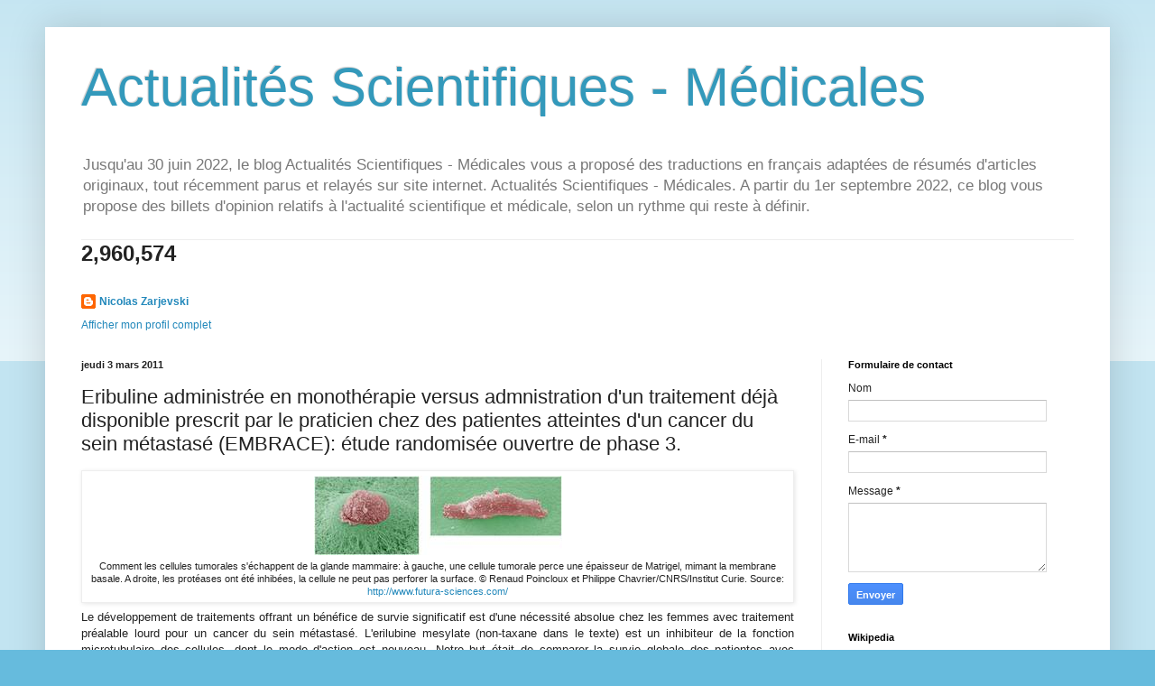

--- FILE ---
content_type: text/html; charset=UTF-8
request_url: https://www.actuscimed.com/2011/03/eribuline-administree-en-monotherapie.html
body_size: 73289
content:
<!DOCTYPE html>
<html class='v2' dir='ltr' lang='fr'>
<head>
<link href='https://www.blogger.com/static/v1/widgets/335934321-css_bundle_v2.css' rel='stylesheet' type='text/css'/>
<meta content='width=1100' name='viewport'/>
<meta content='text/html; charset=UTF-8' http-equiv='Content-Type'/>
<meta content='blogger' name='generator'/>
<link href='https://www.actuscimed.com/favicon.ico' rel='icon' type='image/x-icon'/>
<link href='https://www.actuscimed.com/2011/03/eribuline-administree-en-monotherapie.html' rel='canonical'/>
<link rel="alternate" type="application/atom+xml" title="Actualités Scientifiques - Médicales - Atom" href="https://www.actuscimed.com/feeds/posts/default" />
<link rel="alternate" type="application/rss+xml" title="Actualités Scientifiques - Médicales - RSS" href="https://www.actuscimed.com/feeds/posts/default?alt=rss" />
<link rel="service.post" type="application/atom+xml" title="Actualités Scientifiques - Médicales - Atom" href="https://www.blogger.com/feeds/6401048036336005485/posts/default" />

<link rel="alternate" type="application/atom+xml" title="Actualités Scientifiques - Médicales - Atom" href="https://www.actuscimed.com/feeds/2038828510725264968/comments/default" />
<!--Can't find substitution for tag [blog.ieCssRetrofitLinks]-->
<link href='https://blogger.googleusercontent.com/img/b/R29vZ2xl/AVvXsEhxyVsotS-1xem3cxBY5_JTcyeNAg3lcFSA_hMZYyGYfc6EcNmR6oejaswdM9-waX251cNAdx-bXVE6Nwam3p0_ls0q2Ue_Y3pJjLf8aLXcwALn3Q2qaV5nWjfjastce-R4N-Q8RJ48eC8N/s1600/9304bb617a.jpg' rel='image_src'/>
<meta content='https://www.actuscimed.com/2011/03/eribuline-administree-en-monotherapie.html' property='og:url'/>
<meta content='Eribuline administrée en monothérapie versus admnistration d&#39;un traitement déjà disponible prescrit par le praticien chez des patientes atteintes d&#39;un cancer du sein métastasé (EMBRACE): étude randomisée ouvertre de phase 3.' property='og:title'/>
<meta content='Blog d&#39;actualités en lien avec la recherche clinique en médecine, et la recherche fondamentale en biochimie médicale, biochimie et biologie.' property='og:description'/>
<meta content='https://blogger.googleusercontent.com/img/b/R29vZ2xl/AVvXsEhxyVsotS-1xem3cxBY5_JTcyeNAg3lcFSA_hMZYyGYfc6EcNmR6oejaswdM9-waX251cNAdx-bXVE6Nwam3p0_ls0q2Ue_Y3pJjLf8aLXcwALn3Q2qaV5nWjfjastce-R4N-Q8RJ48eC8N/w1200-h630-p-k-no-nu/9304bb617a.jpg' property='og:image'/>
<title>Actualités Scientifiques - Médicales: Eribuline administrée en monothérapie versus admnistration d'un traitement déjà disponible prescrit par le praticien chez des patientes atteintes d'un cancer du sein métastasé (EMBRACE): étude randomisée ouvertre de phase 3.</title>
<style id='page-skin-1' type='text/css'><!--
/*
-----------------------------------------------
Blogger Template Style
Name:     Simple
Designer: Blogger
URL:      www.blogger.com
----------------------------------------------- */
/* Content
----------------------------------------------- */
body {
font: normal normal 12px Arial, Tahoma, Helvetica, FreeSans, sans-serif;
color: #222222;
background: #66bbdd none repeat scroll top left;
padding: 0 40px 40px 40px;
}
html body .region-inner {
min-width: 0;
max-width: 100%;
width: auto;
}
h2 {
font-size: 22px;
}
a:link {
text-decoration:none;
color: #2288bb;
}
a:visited {
text-decoration:none;
color: #888888;
}
a:hover {
text-decoration:underline;
color: #33aaff;
}
.body-fauxcolumn-outer .fauxcolumn-inner {
background: transparent url(https://resources.blogblog.com/blogblog/data/1kt/simple/body_gradient_tile_light.png) repeat scroll top left;
_background-image: none;
}
.body-fauxcolumn-outer .cap-top {
position: absolute;
z-index: 1;
height: 400px;
width: 100%;
}
.body-fauxcolumn-outer .cap-top .cap-left {
width: 100%;
background: transparent url(https://resources.blogblog.com/blogblog/data/1kt/simple/gradients_light.png) repeat-x scroll top left;
_background-image: none;
}
.content-outer {
-moz-box-shadow: 0 0 40px rgba(0, 0, 0, .15);
-webkit-box-shadow: 0 0 5px rgba(0, 0, 0, .15);
-goog-ms-box-shadow: 0 0 10px #333333;
box-shadow: 0 0 40px rgba(0, 0, 0, .15);
margin-bottom: 1px;
}
.content-inner {
padding: 10px 10px;
}
.content-inner {
background-color: #ffffff;
}
/* Header
----------------------------------------------- */
.header-outer {
background: transparent none repeat-x scroll 0 -400px;
_background-image: none;
}
.Header h1 {
font: normal normal 60px Arial, Tahoma, Helvetica, FreeSans, sans-serif;
color: #3399bb;
text-shadow: -1px -1px 1px rgba(0, 0, 0, .2);
}
.Header h1 a {
color: #3399bb;
}
.Header .description {
font-size: 140%;
color: #777777;
}
.header-inner .Header .titlewrapper {
padding: 22px 30px;
}
.header-inner .Header .descriptionwrapper {
padding: 0 30px;
}
/* Tabs
----------------------------------------------- */
.tabs-inner .section:first-child {
border-top: 1px solid #eeeeee;
}
.tabs-inner .section:first-child ul {
margin-top: -1px;
border-top: 1px solid #eeeeee;
border-left: 0 solid #eeeeee;
border-right: 0 solid #eeeeee;
}
.tabs-inner .widget ul {
background: #f5f5f5 url(https://resources.blogblog.com/blogblog/data/1kt/simple/gradients_light.png) repeat-x scroll 0 -800px;
_background-image: none;
border-bottom: 1px solid #eeeeee;
margin-top: 0;
margin-left: -30px;
margin-right: -30px;
}
.tabs-inner .widget li a {
display: inline-block;
padding: .6em 1em;
font: normal normal 14px Arial, Tahoma, Helvetica, FreeSans, sans-serif;
color: #999999;
border-left: 1px solid #ffffff;
border-right: 1px solid #eeeeee;
}
.tabs-inner .widget li:first-child a {
border-left: none;
}
.tabs-inner .widget li.selected a, .tabs-inner .widget li a:hover {
color: #000000;
background-color: #eeeeee;
text-decoration: none;
}
/* Columns
----------------------------------------------- */
.main-outer {
border-top: 0 solid #eeeeee;
}
.fauxcolumn-left-outer .fauxcolumn-inner {
border-right: 1px solid #eeeeee;
}
.fauxcolumn-right-outer .fauxcolumn-inner {
border-left: 1px solid #eeeeee;
}
/* Headings
----------------------------------------------- */
div.widget > h2,
div.widget h2.title {
margin: 0 0 1em 0;
font: normal bold 11px Arial, Tahoma, Helvetica, FreeSans, sans-serif;
color: #000000;
}
/* Widgets
----------------------------------------------- */
.widget .zippy {
color: #999999;
text-shadow: 2px 2px 1px rgba(0, 0, 0, .1);
}
.widget .popular-posts ul {
list-style: none;
}
/* Posts
----------------------------------------------- */
h2.date-header {
font: normal bold 11px Arial, Tahoma, Helvetica, FreeSans, sans-serif;
}
.date-header span {
background-color: transparent;
color: #222222;
padding: inherit;
letter-spacing: inherit;
margin: inherit;
}
.main-inner {
padding-top: 30px;
padding-bottom: 30px;
}
.main-inner .column-center-inner {
padding: 0 15px;
}
.main-inner .column-center-inner .section {
margin: 0 15px;
}
.post {
margin: 0 0 25px 0;
}
h3.post-title, .comments h4 {
font: normal normal 22px Arial, Tahoma, Helvetica, FreeSans, sans-serif;
margin: .75em 0 0;
}
.post-body {
font-size: 110%;
line-height: 1.4;
position: relative;
}
.post-body img, .post-body .tr-caption-container, .Profile img, .Image img,
.BlogList .item-thumbnail img {
padding: 2px;
background: #ffffff;
border: 1px solid #eeeeee;
-moz-box-shadow: 1px 1px 5px rgba(0, 0, 0, .1);
-webkit-box-shadow: 1px 1px 5px rgba(0, 0, 0, .1);
box-shadow: 1px 1px 5px rgba(0, 0, 0, .1);
}
.post-body img, .post-body .tr-caption-container {
padding: 5px;
}
.post-body .tr-caption-container {
color: #222222;
}
.post-body .tr-caption-container img {
padding: 0;
background: transparent;
border: none;
-moz-box-shadow: 0 0 0 rgba(0, 0, 0, .1);
-webkit-box-shadow: 0 0 0 rgba(0, 0, 0, .1);
box-shadow: 0 0 0 rgba(0, 0, 0, .1);
}
.post-header {
margin: 0 0 1.5em;
line-height: 1.6;
font-size: 90%;
}
.post-footer {
margin: 20px -2px 0;
padding: 5px 10px;
color: #666666;
background-color: #f9f9f9;
border-bottom: 1px solid #eeeeee;
line-height: 1.6;
font-size: 90%;
}
#comments .comment-author {
padding-top: 1.5em;
border-top: 1px solid #eeeeee;
background-position: 0 1.5em;
}
#comments .comment-author:first-child {
padding-top: 0;
border-top: none;
}
.avatar-image-container {
margin: .2em 0 0;
}
#comments .avatar-image-container img {
border: 1px solid #eeeeee;
}
/* Comments
----------------------------------------------- */
.comments .comments-content .icon.blog-author {
background-repeat: no-repeat;
background-image: url([data-uri]);
}
.comments .comments-content .loadmore a {
border-top: 1px solid #999999;
border-bottom: 1px solid #999999;
}
.comments .comment-thread.inline-thread {
background-color: #f9f9f9;
}
.comments .continue {
border-top: 2px solid #999999;
}
/* Accents
---------------------------------------------- */
.section-columns td.columns-cell {
border-left: 1px solid #eeeeee;
}
.blog-pager {
background: transparent none no-repeat scroll top center;
}
.blog-pager-older-link, .home-link,
.blog-pager-newer-link {
background-color: #ffffff;
padding: 5px;
}
.footer-outer {
border-top: 0 dashed #bbbbbb;
}
/* Mobile
----------------------------------------------- */
body.mobile  {
background-size: auto;
}
.mobile .body-fauxcolumn-outer {
background: transparent none repeat scroll top left;
}
.mobile .body-fauxcolumn-outer .cap-top {
background-size: 100% auto;
}
.mobile .content-outer {
-webkit-box-shadow: 0 0 3px rgba(0, 0, 0, .15);
box-shadow: 0 0 3px rgba(0, 0, 0, .15);
}
.mobile .tabs-inner .widget ul {
margin-left: 0;
margin-right: 0;
}
.mobile .post {
margin: 0;
}
.mobile .main-inner .column-center-inner .section {
margin: 0;
}
.mobile .date-header span {
padding: 0.1em 10px;
margin: 0 -10px;
}
.mobile h3.post-title {
margin: 0;
}
.mobile .blog-pager {
background: transparent none no-repeat scroll top center;
}
.mobile .footer-outer {
border-top: none;
}
.mobile .main-inner, .mobile .footer-inner {
background-color: #ffffff;
}
.mobile-index-contents {
color: #222222;
}
.mobile-link-button {
background-color: #2288bb;
}
.mobile-link-button a:link, .mobile-link-button a:visited {
color: #ffffff;
}
.mobile .tabs-inner .section:first-child {
border-top: none;
}
.mobile .tabs-inner .PageList .widget-content {
background-color: #eeeeee;
color: #000000;
border-top: 1px solid #eeeeee;
border-bottom: 1px solid #eeeeee;
}
.mobile .tabs-inner .PageList .widget-content .pagelist-arrow {
border-left: 1px solid #eeeeee;
}

--></style>
<style id='template-skin-1' type='text/css'><!--
body {
min-width: 1180px;
}
.content-outer, .content-fauxcolumn-outer, .region-inner {
min-width: 1180px;
max-width: 1180px;
_width: 1180px;
}
.main-inner .columns {
padding-left: 0;
padding-right: 310px;
}
.main-inner .fauxcolumn-center-outer {
left: 0;
right: 310px;
/* IE6 does not respect left and right together */
_width: expression(this.parentNode.offsetWidth -
parseInt("0") -
parseInt("310px") + 'px');
}
.main-inner .fauxcolumn-left-outer {
width: 0;
}
.main-inner .fauxcolumn-right-outer {
width: 310px;
}
.main-inner .column-left-outer {
width: 0;
right: 100%;
margin-left: -0;
}
.main-inner .column-right-outer {
width: 310px;
margin-right: -310px;
}
#layout {
min-width: 0;
}
#layout .content-outer {
min-width: 0;
width: 800px;
}
#layout .region-inner {
min-width: 0;
width: auto;
}
body#layout div.add_widget {
padding: 8px;
}
body#layout div.add_widget a {
margin-left: 32px;
}
--></style>
<script type='text/javascript'>
        (function(i,s,o,g,r,a,m){i['GoogleAnalyticsObject']=r;i[r]=i[r]||function(){
        (i[r].q=i[r].q||[]).push(arguments)},i[r].l=1*new Date();a=s.createElement(o),
        m=s.getElementsByTagName(o)[0];a.async=1;a.src=g;m.parentNode.insertBefore(a,m)
        })(window,document,'script','https://www.google-analytics.com/analytics.js','ga');
        ga('create', 'UA-32439651-1', 'auto', 'blogger');
        ga('blogger.send', 'pageview');
      </script>
<link href='https://www.blogger.com/dyn-css/authorization.css?targetBlogID=6401048036336005485&amp;zx=379f3d16-6d0a-4fd8-8e6f-388aa0f3708a' media='none' onload='if(media!=&#39;all&#39;)media=&#39;all&#39;' rel='stylesheet'/><noscript><link href='https://www.blogger.com/dyn-css/authorization.css?targetBlogID=6401048036336005485&amp;zx=379f3d16-6d0a-4fd8-8e6f-388aa0f3708a' rel='stylesheet'/></noscript>
<meta name='google-adsense-platform-account' content='ca-host-pub-1556223355139109'/>
<meta name='google-adsense-platform-domain' content='blogspot.com'/>

</head>
<body class='loading variant-pale'>
<div class='navbar no-items section' id='navbar' name='Navbar'>
</div>
<div class='body-fauxcolumns'>
<div class='fauxcolumn-outer body-fauxcolumn-outer'>
<div class='cap-top'>
<div class='cap-left'></div>
<div class='cap-right'></div>
</div>
<div class='fauxborder-left'>
<div class='fauxborder-right'></div>
<div class='fauxcolumn-inner'>
</div>
</div>
<div class='cap-bottom'>
<div class='cap-left'></div>
<div class='cap-right'></div>
</div>
</div>
</div>
<div class='content'>
<div class='content-fauxcolumns'>
<div class='fauxcolumn-outer content-fauxcolumn-outer'>
<div class='cap-top'>
<div class='cap-left'></div>
<div class='cap-right'></div>
</div>
<div class='fauxborder-left'>
<div class='fauxborder-right'></div>
<div class='fauxcolumn-inner'>
</div>
</div>
<div class='cap-bottom'>
<div class='cap-left'></div>
<div class='cap-right'></div>
</div>
</div>
</div>
<div class='content-outer'>
<div class='content-cap-top cap-top'>
<div class='cap-left'></div>
<div class='cap-right'></div>
</div>
<div class='fauxborder-left content-fauxborder-left'>
<div class='fauxborder-right content-fauxborder-right'></div>
<div class='content-inner'>
<header>
<div class='header-outer'>
<div class='header-cap-top cap-top'>
<div class='cap-left'></div>
<div class='cap-right'></div>
</div>
<div class='fauxborder-left header-fauxborder-left'>
<div class='fauxborder-right header-fauxborder-right'></div>
<div class='region-inner header-inner'>
<div class='header section' id='header' name='En-tête'><div class='widget Header' data-version='1' id='Header1'>
<div id='header-inner'>
<div class='titlewrapper'>
<h1 class='title'>
<a href='https://www.actuscimed.com/'>
Actualités Scientifiques - Médicales
</a>
</h1>
</div>
<div class='descriptionwrapper'>
<p class='description'><span>Jusqu'au 30 juin 2022, le blog Actualités Scientifiques - Médicales vous a proposé des traductions en français adaptées de résumés d'articles originaux, tout récemment parus et relayés sur site internet. Actualités Scientifiques - Médicales. A partir du 1er septembre 2022, ce blog vous propose des billets d'opinion relatifs à l'actualité scientifique et médicale, selon un rythme qui reste à définir.</span></p>
</div>
</div>
</div></div>
</div>
</div>
<div class='header-cap-bottom cap-bottom'>
<div class='cap-left'></div>
<div class='cap-right'></div>
</div>
</div>
</header>
<div class='tabs-outer'>
<div class='tabs-cap-top cap-top'>
<div class='cap-left'></div>
<div class='cap-right'></div>
</div>
<div class='fauxborder-left tabs-fauxborder-left'>
<div class='fauxborder-right tabs-fauxborder-right'></div>
<div class='region-inner tabs-inner'>
<div class='tabs section' id='crosscol' name='Toutes les colonnes'><div class='widget Stats' data-version='1' id='Stats1'>
<h2>Total des pages vues</h2>
<div class='widget-content'>
<div id='Stats1_content' style='display: none;'>
<span class='counter-wrapper text-counter-wrapper' id='Stats1_totalCount'>
</span>
<div class='clear'></div>
</div>
</div>
</div></div>
<div class='tabs section' id='crosscol-overflow' name='Cross-Column 2'><div class='widget Profile' data-version='1' id='Profile1'>
<h2>Qui êtes-vous ?</h2>
<div class='widget-content'>
<dl class='profile-datablock'>
<dt class='profile-data'>
<a class='profile-name-link g-profile' href='https://www.blogger.com/profile/17894063227502760795' rel='author' style='background-image: url(//www.blogger.com/img/logo-16.png);'>
Nicolas Zarjevski
</a>
</dt>
</dl>
<a class='profile-link' href='https://www.blogger.com/profile/17894063227502760795' rel='author'>Afficher mon profil complet</a>
<div class='clear'></div>
</div>
</div></div>
</div>
</div>
<div class='tabs-cap-bottom cap-bottom'>
<div class='cap-left'></div>
<div class='cap-right'></div>
</div>
</div>
<div class='main-outer'>
<div class='main-cap-top cap-top'>
<div class='cap-left'></div>
<div class='cap-right'></div>
</div>
<div class='fauxborder-left main-fauxborder-left'>
<div class='fauxborder-right main-fauxborder-right'></div>
<div class='region-inner main-inner'>
<div class='columns fauxcolumns'>
<div class='fauxcolumn-outer fauxcolumn-center-outer'>
<div class='cap-top'>
<div class='cap-left'></div>
<div class='cap-right'></div>
</div>
<div class='fauxborder-left'>
<div class='fauxborder-right'></div>
<div class='fauxcolumn-inner'>
</div>
</div>
<div class='cap-bottom'>
<div class='cap-left'></div>
<div class='cap-right'></div>
</div>
</div>
<div class='fauxcolumn-outer fauxcolumn-left-outer'>
<div class='cap-top'>
<div class='cap-left'></div>
<div class='cap-right'></div>
</div>
<div class='fauxborder-left'>
<div class='fauxborder-right'></div>
<div class='fauxcolumn-inner'>
</div>
</div>
<div class='cap-bottom'>
<div class='cap-left'></div>
<div class='cap-right'></div>
</div>
</div>
<div class='fauxcolumn-outer fauxcolumn-right-outer'>
<div class='cap-top'>
<div class='cap-left'></div>
<div class='cap-right'></div>
</div>
<div class='fauxborder-left'>
<div class='fauxborder-right'></div>
<div class='fauxcolumn-inner'>
</div>
</div>
<div class='cap-bottom'>
<div class='cap-left'></div>
<div class='cap-right'></div>
</div>
</div>
<!-- corrects IE6 width calculation -->
<div class='columns-inner'>
<div class='column-center-outer'>
<div class='column-center-inner'>
<div class='main section' id='main' name='Principal'><div class='widget Blog' data-version='1' id='Blog1'>
<div class='blog-posts hfeed'>

          <div class="date-outer">
        
<h2 class='date-header'><span>jeudi 3 mars 2011</span></h2>

          <div class="date-posts">
        
<div class='post-outer'>
<div class='post hentry uncustomized-post-template' itemprop='blogPost' itemscope='itemscope' itemtype='http://schema.org/BlogPosting'>
<meta content='https://blogger.googleusercontent.com/img/b/R29vZ2xl/AVvXsEhxyVsotS-1xem3cxBY5_JTcyeNAg3lcFSA_hMZYyGYfc6EcNmR6oejaswdM9-waX251cNAdx-bXVE6Nwam3p0_ls0q2Ue_Y3pJjLf8aLXcwALn3Q2qaV5nWjfjastce-R4N-Q8RJ48eC8N/s1600/9304bb617a.jpg' itemprop='image_url'/>
<meta content='6401048036336005485' itemprop='blogId'/>
<meta content='2038828510725264968' itemprop='postId'/>
<a name='2038828510725264968'></a>
<h3 class='post-title entry-title' itemprop='name'>
Eribuline administrée en monothérapie versus admnistration d'un traitement déjà disponible prescrit par le praticien chez des patientes atteintes d'un cancer du sein métastasé (EMBRACE): étude randomisée ouvertre de phase 3.
</h3>
<div class='post-header'>
<div class='post-header-line-1'></div>
</div>
<div class='post-body entry-content' id='post-body-2038828510725264968' itemprop='description articleBody'>
<div dir="ltr" style="text-align: left;" trbidi="on">
<table align="center" cellpadding="0" cellspacing="0" class="tr-caption-container" style="margin-left: auto; margin-right: auto; text-align: center;"><tbody>
<tr><td style="text-align: center;"><a href="https://blogger.googleusercontent.com/img/b/R29vZ2xl/AVvXsEhxyVsotS-1xem3cxBY5_JTcyeNAg3lcFSA_hMZYyGYfc6EcNmR6oejaswdM9-waX251cNAdx-bXVE6Nwam3p0_ls0q2Ue_Y3pJjLf8aLXcwALn3Q2qaV5nWjfjastce-R4N-Q8RJ48eC8N/s1600/9304bb617a.jpg" imageanchor="1" style="margin-left: auto; margin-right: auto;"><img border="0" l6="true" src="https://blogger.googleusercontent.com/img/b/R29vZ2xl/AVvXsEhxyVsotS-1xem3cxBY5_JTcyeNAg3lcFSA_hMZYyGYfc6EcNmR6oejaswdM9-waX251cNAdx-bXVE6Nwam3p0_ls0q2Ue_Y3pJjLf8aLXcwALn3Q2qaV5nWjfjastce-R4N-Q8RJ48eC8N/s1600/9304bb617a.jpg" /></a></td></tr>
<tr><td class="tr-caption" style="text-align: center;"><div class="tailletexte">
Comment les cellules tumorales s'échappent de la glande mammaire:&nbsp;à gauche, une cellule tumorale perce une épaisseur de Matrigel, mimant la membrane basale. A droite, les protéases ont été inhibées, la cellule ne peut pas perforer la surface. &#169; Renaud Poincloux et Philippe Chavrier/CNRS/Institut Curie. Source: <a href="http://www.futura-sciences.com/">http://www.futura-sciences.com/</a></div>
</td></tr>
</tbody></table>
<div style="text-align: justify;">
Le développement de traitements offrant un bénéfice de survie significatif est d'une nécessité absolue chez les femmes avec traitement préalable lourd pour un cancer du sein métastasé. L'erilubine mesylate (non-taxane dans le texte) est un inhibiteur de la fonction microtubulaire des cellules, dont le mode d'action est nouveau. Notre but était de comparer la survie globale des patientes avec traitement préalable lourd recevant de l'erilubine versus traitements habituels déjà disponibles.</div>
<div style="text-align: justify;">
<br /></div>
<div style="text-align: justify;">
Dans cette étude ouverte de phase 3, des femmes avec un cancer du sein récidivant ou un cancer du sein métastasé étaient réparties de manière aléatoire (2:1) en un groupe recevant de l'erilubine mesylate (1.4 mg par m2 administré par voie intraveineuse pendant 2-5 minutes les jours 1 et 8 sur un cycle de 21 jours) et un groupe recevant le traitement déjà disponible prescrit par le praticien (TPC dans le texte). (...).</div>
<div style="text-align: justify;">
<br /></div>
<div style="text-align: justify;">
762 femmes on été réparties au hasard dans les groupes (508 eribuline et 254 TPC). (...).</div>
<div style="text-align: justify;">
<br /></div>
<div style="text-align: justify;">
Le traitement à l'erilubine a montré une amélioration significative de la survie (point de vue clinique) comparé au traitement TPC; chez des femmes ayant reçu préalablement un traitement lourd. Ces résultats vont à l'encontre de la notion selon laquelle l'amélioration de la survie globale est une attente irréaliste au cours des évalutations des thérapies nouvelles dans le traitement des cancers réfractaires. Javier Cortes MD; in The Lancet, Early Online Publication, 3 march 2011.</div>
<br />
Source: <a href="http://www.thelancet.com/">http://www.thelancet.com/</a> / Traduction et adaptation: NZ</div>
<div style='clear: both;'></div>
</div>
<div class='post-footer'>
<div class='post-footer-line post-footer-line-1'>
<span class='post-author vcard'>
Publié par
<span class='fn' itemprop='author' itemscope='itemscope' itemtype='http://schema.org/Person'>
<meta content='https://www.blogger.com/profile/17894063227502760795' itemprop='url'/>
<a class='g-profile' href='https://www.blogger.com/profile/17894063227502760795' rel='author' title='author profile'>
<span itemprop='name'>Nicolas Zarjevski</span>
</a>
</span>
</span>
<span class='post-timestamp'>
à
<meta content='https://www.actuscimed.com/2011/03/eribuline-administree-en-monotherapie.html' itemprop='url'/>
<a class='timestamp-link' href='https://www.actuscimed.com/2011/03/eribuline-administree-en-monotherapie.html' rel='bookmark' title='permanent link'><abbr class='published' itemprop='datePublished' title='2011-03-03T09:45:00+01:00'>09:45</abbr></a>
</span>
<span class='post-comment-link'>
</span>
<span class='post-icons'>
<span class='item-action'>
<a href='https://www.blogger.com/email-post/6401048036336005485/2038828510725264968' title='Envoyer l&#39;article par e-mail'>
<img alt='' class='icon-action' height='13' src='https://resources.blogblog.com/img/icon18_email.gif' width='18'/>
</a>
</span>
<span class='item-control blog-admin pid-16018246'>
<a href='https://www.blogger.com/post-edit.g?blogID=6401048036336005485&postID=2038828510725264968&from=pencil' title='Modifier l&#39;article'>
<img alt='' class='icon-action' height='18' src='https://resources.blogblog.com/img/icon18_edit_allbkg.gif' width='18'/>
</a>
</span>
</span>
<div class='post-share-buttons goog-inline-block'>
<a class='goog-inline-block share-button sb-email' href='https://www.blogger.com/share-post.g?blogID=6401048036336005485&postID=2038828510725264968&target=email' target='_blank' title='Envoyer par e-mail'><span class='share-button-link-text'>Envoyer par e-mail</span></a><a class='goog-inline-block share-button sb-blog' href='https://www.blogger.com/share-post.g?blogID=6401048036336005485&postID=2038828510725264968&target=blog' onclick='window.open(this.href, "_blank", "height=270,width=475"); return false;' target='_blank' title='BlogThis!'><span class='share-button-link-text'>BlogThis!</span></a><a class='goog-inline-block share-button sb-twitter' href='https://www.blogger.com/share-post.g?blogID=6401048036336005485&postID=2038828510725264968&target=twitter' target='_blank' title='Partager sur X'><span class='share-button-link-text'>Partager sur X</span></a><a class='goog-inline-block share-button sb-facebook' href='https://www.blogger.com/share-post.g?blogID=6401048036336005485&postID=2038828510725264968&target=facebook' onclick='window.open(this.href, "_blank", "height=430,width=640"); return false;' target='_blank' title='Partager sur Facebook'><span class='share-button-link-text'>Partager sur Facebook</span></a><a class='goog-inline-block share-button sb-pinterest' href='https://www.blogger.com/share-post.g?blogID=6401048036336005485&postID=2038828510725264968&target=pinterest' target='_blank' title='Partager sur Pinterest'><span class='share-button-link-text'>Partager sur Pinterest</span></a>
</div>
</div>
<div class='post-footer-line post-footer-line-2'>
<span class='post-labels'>
Libellés :
<a href='https://www.actuscimed.com/search/label/cancer%20du%20sein' rel='tag'>cancer du sein</a>,
<a href='https://www.actuscimed.com/search/label/eribuline' rel='tag'>eribuline</a>,
<a href='https://www.actuscimed.com/search/label/monoth%C3%A9rapie' rel='tag'>monothérapie</a>
</span>
</div>
<div class='post-footer-line post-footer-line-3'>
<span class='post-location'>
</span>
</div>
</div>
</div>
<div class='comments' id='comments'>
<a name='comments'></a>
<h4>Aucun commentaire:</h4>
<div id='Blog1_comments-block-wrapper'>
<dl class='avatar-comment-indent' id='comments-block'>
</dl>
</div>
<p class='comment-footer'>
<a href='https://www.blogger.com/comment/fullpage/post/6401048036336005485/2038828510725264968' onclick='javascript:window.open(this.href, "bloggerPopup", "toolbar=0,location=0,statusbar=1,menubar=0,scrollbars=yes,width=640,height=500"); return false;'>Enregistrer un commentaire</a>
</p>
</div>
</div>

        </div></div>
      
</div>
<div class='blog-pager' id='blog-pager'>
<span id='blog-pager-newer-link'>
<a class='blog-pager-newer-link' href='https://www.actuscimed.com/2011/03/taxer-le-tabac-pour-endiguer-le.html' id='Blog1_blog-pager-newer-link' title='Article plus récent'>Article plus récent</a>
</span>
<span id='blog-pager-older-link'>
<a class='blog-pager-older-link' href='https://www.actuscimed.com/2011/03/lancet-oncology-mars-2011.html' id='Blog1_blog-pager-older-link' title='Article plus ancien'>Article plus ancien</a>
</span>
<a class='home-link' href='https://www.actuscimed.com/'>Accueil</a>
</div>
<div class='clear'></div>
<div class='post-feeds'>
<div class='feed-links'>
Inscription à :
<a class='feed-link' href='https://www.actuscimed.com/feeds/2038828510725264968/comments/default' target='_blank' type='application/atom+xml'>Publier les commentaires (Atom)</a>
</div>
</div>
</div></div>
</div>
</div>
<div class='column-left-outer'>
<div class='column-left-inner'>
<aside>
</aside>
</div>
</div>
<div class='column-right-outer'>
<div class='column-right-inner'>
<aside>
<div class='sidebar section' id='sidebar-right-1'><div class='widget ContactForm' data-version='1' id='ContactForm1'>
<h2 class='title'>Formulaire de contact</h2>
<div class='contact-form-widget'>
<div class='form'>
<form name='contact-form'>
<p></p>
Nom
<br/>
<input class='contact-form-name' id='ContactForm1_contact-form-name' name='name' size='30' type='text' value=''/>
<p></p>
E-mail
<span style='font-weight: bolder;'>*</span>
<br/>
<input class='contact-form-email' id='ContactForm1_contact-form-email' name='email' size='30' type='text' value=''/>
<p></p>
Message
<span style='font-weight: bolder;'>*</span>
<br/>
<textarea class='contact-form-email-message' cols='25' id='ContactForm1_contact-form-email-message' name='email-message' rows='5'></textarea>
<p></p>
<input class='contact-form-button contact-form-button-submit' id='ContactForm1_contact-form-submit' type='button' value='Envoyer'/>
<p></p>
<div style='text-align: center; max-width: 222px; width: 100%'>
<p class='contact-form-error-message' id='ContactForm1_contact-form-error-message'></p>
<p class='contact-form-success-message' id='ContactForm1_contact-form-success-message'></p>
</div>
</form>
</div>
</div>
<div class='clear'></div>
</div><div class='widget Wikipedia' data-version='1' id='Wikipedia1'>
<h2 class='title'>Wikipedia</h2>
<div class='wikipedia-search-main-container'>
<form class='wikipedia-search-form' id='Wikipedia1_wikipedia-search-form' name='wikipedia'>
<div class='wikipedia-searchtable'>
<span>
<a class='wikipedia-search-wiki-link' href='https://wikipedia.org/wiki/' target='_blank'>
<img align='top' class='wikipedia-icon' src='https://resources.blogblog.com/img/widgets/icon_wikipedia_w.png'/>
</a>
</span>
<span class='wikipedia-search-bar'>
<span class='wikipedia-input-box'>
<input class='wikipedia-search-input' id='Wikipedia1_wikipedia-search-input' type='text'/>
</span>
<span>
<input class='wikipedia-search-button' type='submit'/>
</span>
</span>
</div>
</form>
<div class='wikipedia-search-results-header' id='Wikipedia1_wikipedia-search-results-header'>Résultats de recherche</div>
<div class='wikipedia-search-results' id='Wikipedia1_wikipedia-search-results'></div>
<nobr>
<div dir='ltr' id='Wikipedia1_wikipedia-search-more'></div>
</nobr>
</div><br/>
<div class='clear'></div>
</div><div class='widget Label' data-version='1' id='Label1'>
<h2>Libellés</h2>
<div class='widget-content cloud-label-widget-content'>
<span class='label-size label-size-1'>
<a dir='ltr' href='https://www.actuscimed.com/search/label/%5B177Lu%5D%20Lu-PMSA-617'>[177Lu] Lu-PMSA-617</a>
</span>
<span class='label-size label-size-2'>
<a dir='ltr' href='https://www.actuscimed.com/search/label/11%20septembre%202001'>11 septembre 2001</a>
</span>
<span class='label-size label-size-1'>
<a dir='ltr' href='https://www.actuscimed.com/search/label/18F-FDG'>18F-FDG</a>
</span>
<span class='label-size label-size-1'>
<a dir='ltr' href='https://www.actuscimed.com/search/label/19q13'>19q13</a>
</span>
<span class='label-size label-size-2'>
<a dir='ltr' href='https://www.actuscimed.com/search/label/25%28OH%29D'>25(OH)D</a>
</span>
<span class='label-size label-size-1'>
<a dir='ltr' href='https://www.actuscimed.com/search/label/2q21.3'>2q21.3</a>
</span>
<span class='label-size label-size-2'>
<a dir='ltr' href='https://www.actuscimed.com/search/label/3D'>3D</a>
</span>
<span class='label-size label-size-1'>
<a dir='ltr' href='https://www.actuscimed.com/search/label/5-FU'>5-FU</a>
</span>
<span class='label-size label-size-1'>
<a dir='ltr' href='https://www.actuscimed.com/search/label/5-HT2AR'>5-HT2AR</a>
</span>
<span class='label-size label-size-1'>
<a dir='ltr' href='https://www.actuscimed.com/search/label/6MWD'>6MWD</a>
</span>
<span class='label-size label-size-1'>
<a dir='ltr' href='https://www.actuscimed.com/search/label/8-aminoquinoline'>8-aminoquinoline</a>
</span>
<span class='label-size label-size-1'>
<a dir='ltr' href='https://www.actuscimed.com/search/label/90Y'>90Y</a>
</span>
<span class='label-size label-size-1'>
<a dir='ltr' href='https://www.actuscimed.com/search/label/90Y-DOTA-epratuzumab'>90Y-DOTA-epratuzumab</a>
</span>
<span class='label-size label-size-1'>
<a dir='ltr' href='https://www.actuscimed.com/search/label/90yttrium'>90yttrium</a>
</span>
<span class='label-size label-size-1'>
<a dir='ltr' href='https://www.actuscimed.com/search/label/A%20lumbricoides'>A lumbricoides</a>
</span>
<span class='label-size label-size-1'>
<a dir='ltr' href='https://www.actuscimed.com/search/label/AAV'>AAV</a>
</span>
<span class='label-size label-size-1'>
<a dir='ltr' href='https://www.actuscimed.com/search/label/AAV2-GAD'>AAV2-GAD</a>
</span>
<span class='label-size label-size-1'>
<a dir='ltr' href='https://www.actuscimed.com/search/label/AAV2-sFLT01'>AAV2-sFLT01</a>
</span>
<span class='label-size label-size-2'>
<a dir='ltr' href='https://www.actuscimed.com/search/label/abacavir'>abacavir</a>
</span>
<span class='label-size label-size-1'>
<a dir='ltr' href='https://www.actuscimed.com/search/label/ABCA1'>ABCA1</a>
</span>
<span class='label-size label-size-1'>
<a dir='ltr' href='https://www.actuscimed.com/search/label/aberrations%20g%C3%A9nomiques'>aberrations génomiques</a>
</span>
<span class='label-size label-size-1'>
<a dir='ltr' href='https://www.actuscimed.com/search/label/abiraterone'>abiraterone</a>
</span>
<span class='label-size label-size-1'>
<a dir='ltr' href='https://www.actuscimed.com/search/label/abiterone'>abiterone</a>
</span>
<span class='label-size label-size-1'>
<a dir='ltr' href='https://www.actuscimed.com/search/label/Abl%20kinase'>Abl kinase</a>
</span>
<span class='label-size label-size-2'>
<a dir='ltr' href='https://www.actuscimed.com/search/label/ablation'>ablation</a>
</span>
<span class='label-size label-size-1'>
<a dir='ltr' href='https://www.actuscimed.com/search/label/ablation%20thermique'>ablation thermique</a>
</span>
<span class='label-size label-size-1'>
<a dir='ltr' href='https://www.actuscimed.com/search/label/abscission%20cytokin%C3%A9tique'>abscission cytokinétique</a>
</span>
<span class='label-size label-size-1'>
<a dir='ltr' href='https://www.actuscimed.com/search/label/abstraction'>abstraction</a>
</span>
<span class='label-size label-size-2'>
<a dir='ltr' href='https://www.actuscimed.com/search/label/acalabrutinib'>acalabrutinib</a>
</span>
<span class='label-size label-size-2'>
<a dir='ltr' href='https://www.actuscimed.com/search/label/accident%20coronarien'>accident coronarien</a>
</span>
<span class='label-size label-size-2'>
<a dir='ltr' href='https://www.actuscimed.com/search/label/accident%20vasculaire'>accident vasculaire</a>
</span>
<span class='label-size label-size-2'>
<a dir='ltr' href='https://www.actuscimed.com/search/label/accidents%20vasculaires%20c%C3%A9r%C3%A9braux'>accidents vasculaires cérébraux</a>
</span>
<span class='label-size label-size-2'>
<a dir='ltr' href='https://www.actuscimed.com/search/label/accidents%20vasculaires%20c%C3%A9r%C3%A9braux%20isch%C3%A9miques'>accidents vasculaires cérébraux ischémiques</a>
</span>
<span class='label-size label-size-2'>
<a dir='ltr' href='https://www.actuscimed.com/search/label/accouchement'>accouchement</a>
</span>
<span class='label-size label-size-1'>
<a dir='ltr' href='https://www.actuscimed.com/search/label/acenocoumarol'>acenocoumarol</a>
</span>
<span class='label-size label-size-2'>
<a dir='ltr' href='https://www.actuscimed.com/search/label/ac%C3%A9tate'>acétate</a>
</span>
<span class='label-size label-size-2'>
<a dir='ltr' href='https://www.actuscimed.com/search/label/ac%C3%A9tate%20d%27abit%C3%A9rone'>acétate d&#39;abitérone</a>
</span>
<span class='label-size label-size-2'>
<a dir='ltr' href='https://www.actuscimed.com/search/label/ac%C3%A9tyl%20CoA'>acétyl CoA</a>
</span>
<span class='label-size label-size-1'>
<a dir='ltr' href='https://www.actuscimed.com/search/label/acetyl-CoA'>acetyl-CoA</a>
</span>
<span class='label-size label-size-1'>
<a dir='ltr' href='https://www.actuscimed.com/search/label/ac%C3%A9tylprot%C3%A9ome'>acétylprotéome</a>
</span>
<span class='label-size label-size-1'>
<a dir='ltr' href='https://www.actuscimed.com/search/label/aciclovir'>aciclovir</a>
</span>
<span class='label-size label-size-1'>
<a dir='ltr' href='https://www.actuscimed.com/search/label/acide'>acide</a>
</span>
<span class='label-size label-size-1'>
<a dir='ltr' href='https://www.actuscimed.com/search/label/acide%20ascorbique'>acide ascorbique</a>
</span>
<span class='label-size label-size-2'>
<a dir='ltr' href='https://www.actuscimed.com/search/label/acide%20folinique'>acide folinique</a>
</span>
<span class='label-size label-size-1'>
<a dir='ltr' href='https://www.actuscimed.com/search/label/acide%20lipo%C3%AFque'>acide lipoïque</a>
</span>
<span class='label-size label-size-1'>
<a dir='ltr' href='https://www.actuscimed.com/search/label/acide%20obeticholique'>acide obeticholique</a>
</span>
<span class='label-size label-size-1'>
<a dir='ltr' href='https://www.actuscimed.com/search/label/acide%20st%C3%A9ro%C3%AFde%20carboxylique'>acide stéroïde carboxylique</a>
</span>
<span class='label-size label-size-2'>
<a dir='ltr' href='https://www.actuscimed.com/search/label/acide%20tranexamique'>acide tranexamique</a>
</span>
<span class='label-size label-size-1'>
<a dir='ltr' href='https://www.actuscimed.com/search/label/acide%20urique'>acide urique</a>
</span>
<span class='label-size label-size-1'>
<a dir='ltr' href='https://www.actuscimed.com/search/label/acide%20urocanique'>acide urocanique</a>
</span>
<span class='label-size label-size-2'>
<a dir='ltr' href='https://www.actuscimed.com/search/label/acide%20zol%C3%A9dronique'>acide zolédronique</a>
</span>
<span class='label-size label-size-2'>
<a dir='ltr' href='https://www.actuscimed.com/search/label/acides%20amin%C3%A9s'>acides aminés</a>
</span>
<span class='label-size label-size-1'>
<a dir='ltr' href='https://www.actuscimed.com/search/label/acides%20amin%C3%A9s%20branch%C3%A9s'>acides aminés branchés</a>
</span>
<span class='label-size label-size-1'>
<a dir='ltr' href='https://www.actuscimed.com/search/label/acides%20amin%C3%A9s%20essentiels'>acides aminés essentiels</a>
</span>
<span class='label-size label-size-3'>
<a dir='ltr' href='https://www.actuscimed.com/search/label/acides%20gras'>acides gras</a>
</span>
<span class='label-size label-size-1'>
<a dir='ltr' href='https://www.actuscimed.com/search/label/acides%20gras%20libres'>acides gras libres</a>
</span>
<span class='label-size label-size-1'>
<a dir='ltr' href='https://www.actuscimed.com/search/label/acouph%C3%A8ne'>acouphène</a>
</span>
<span class='label-size label-size-2'>
<a dir='ltr' href='https://www.actuscimed.com/search/label/acrom%C3%A9galie'>acromégalie</a>
</span>
<span class='label-size label-size-1'>
<a dir='ltr' href='https://www.actuscimed.com/search/label/actes%20de%20violence'>actes de violence</a>
</span>
<span class='label-size label-size-2'>
<a dir='ltr' href='https://www.actuscimed.com/search/label/actine'>actine</a>
</span>
<span class='label-size label-size-1'>
<a dir='ltr' href='https://www.actuscimed.com/search/label/actine%20corticale'>actine corticale</a>
</span>
<span class='label-size label-size-1'>
<a dir='ltr' href='https://www.actuscimed.com/search/label/actine%20p%C3%A9rinucl%C3%A9aire'>actine périnucléaire</a>
</span>
<span class='label-size label-size-1'>
<a dir='ltr' href='https://www.actuscimed.com/search/label/actinomyc%C3%A8te'>actinomycète</a>
</span>
<span class='label-size label-size-1'>
<a dir='ltr' href='https://www.actuscimed.com/search/label/action%20des%20hormones%20dans%20le%20cerveau'>action des hormones dans le cerveau</a>
</span>
<span class='label-size label-size-1'>
<a dir='ltr' href='https://www.actuscimed.com/search/label/action%20%C3%A9mulative'>action émulative</a>
</span>
<span class='label-size label-size-1'>
<a dir='ltr' href='https://www.actuscimed.com/search/label/actions%20corporelles'>actions corporelles</a>
</span>
<span class='label-size label-size-1'>
<a dir='ltr' href='https://www.actuscimed.com/search/label/actions%20futiles'>actions futiles</a>
</span>
<span class='label-size label-size-1'>
<a dir='ltr' href='https://www.actuscimed.com/search/label/activit%C3%A9'>activité</a>
</span>
<span class='label-size label-size-2'>
<a dir='ltr' href='https://www.actuscimed.com/search/label/activit%C3%A9%20antitumorale'>activité antitumorale</a>
</span>
<span class='label-size label-size-1'>
<a dir='ltr' href='https://www.actuscimed.com/search/label/activit%C3%A9%20fonctionnelle%20c%C3%A9r%C3%A9brale'>activité fonctionnelle cérébrale</a>
</span>
<span class='label-size label-size-1'>
<a dir='ltr' href='https://www.actuscimed.com/search/label/activit%C3%A9%20neurale'>activité neurale</a>
</span>
<span class='label-size label-size-2'>
<a dir='ltr' href='https://www.actuscimed.com/search/label/activit%C3%A9%20physique'>activité physique</a>
</span>
<span class='label-size label-size-1'>
<a dir='ltr' href='https://www.actuscimed.com/search/label/Acyl-CoA-D%C3%A9shdrog%C3%A9nase'>Acyl-CoA-Déshdrogénase</a>
</span>
<span class='label-size label-size-1'>
<a dir='ltr' href='https://www.actuscimed.com/search/label/Ad5'>Ad5</a>
</span>
<span class='label-size label-size-3'>
<a dir='ltr' href='https://www.actuscimed.com/search/label/adalimumab'>adalimumab</a>
</span>
<span class='label-size label-size-1'>
<a dir='ltr' href='https://www.actuscimed.com/search/label/adaptation'>adaptation</a>
</span>
<span class='label-size label-size-2'>
<a dir='ltr' href='https://www.actuscimed.com/search/label/ADAR'>ADAR</a>
</span>
<span class='label-size label-size-1'>
<a dir='ltr' href='https://www.actuscimed.com/search/label/adefovir'>adefovir</a>
</span>
<span class='label-size label-size-1'>
<a dir='ltr' href='https://www.actuscimed.com/search/label/ad%C3%A9nocarcinome'>adénocarcinome</a>
</span>
<span class='label-size label-size-1'>
<a dir='ltr' href='https://www.actuscimed.com/search/label/ad%C3%A9nocarcinome%20de%20l%27oesophage'>adénocarcinome de l&#39;oesophage</a>
</span>
<span class='label-size label-size-1'>
<a dir='ltr' href='https://www.actuscimed.com/search/label/ad%C3%A9nocarcinome%20de%20la%20jonction%20oesogastrique'>adénocarcinome de la jonction oesogastrique</a>
</span>
<span class='label-size label-size-3'>
<a dir='ltr' href='https://www.actuscimed.com/search/label/ad%C3%A9nocarcinome%20du%20pancr%C3%A9as'>adénocarcinome du pancréas</a>
</span>
<span class='label-size label-size-3'>
<a dir='ltr' href='https://www.actuscimed.com/search/label/ad%C3%A9nocarcinome%20gastrique'>adénocarcinome gastrique</a>
</span>
<span class='label-size label-size-2'>
<a dir='ltr' href='https://www.actuscimed.com/search/label/ad%C3%A9nocarcinome%20pulmonaire'>adénocarcinome pulmonaire</a>
</span>
<span class='label-size label-size-2'>
<a dir='ltr' href='https://www.actuscimed.com/search/label/ad%C3%A9nome%20hypophysaire%20somatotrope'>adénome hypophysaire somatotrope</a>
</span>
<span class='label-size label-size-2'>
<a dir='ltr' href='https://www.actuscimed.com/search/label/adenosine%20d%C3%A9saminase'>adenosine désaminase</a>
</span>
<span class='label-size label-size-1'>
<a dir='ltr' href='https://www.actuscimed.com/search/label/ad%C3%A9novirus%20recombinant%20de%20type%205'>adénovirus recombinant de type 5</a>
</span>
<span class='label-size label-size-1'>
<a dir='ltr' href='https://www.actuscimed.com/search/label/adh%C3%A9sion%20cellulaire'>adhésion cellulaire</a>
</span>
<span class='label-size label-size-3'>
<a dir='ltr' href='https://www.actuscimed.com/search/label/adipocyte'>adipocyte</a>
</span>
<span class='label-size label-size-1'>
<a dir='ltr' href='https://www.actuscimed.com/search/label/adipocyte%20blanc'>adipocyte blanc</a>
</span>
<span class='label-size label-size-1'>
<a dir='ltr' href='https://www.actuscimed.com/search/label/adipocyte%20brun'>adipocyte brun</a>
</span>
<span class='label-size label-size-1'>
<a dir='ltr' href='https://www.actuscimed.com/search/label/adipocyte%20mature'>adipocyte mature</a>
</span>
<span class='label-size label-size-1'>
<a dir='ltr' href='https://www.actuscimed.com/search/label/adipocyte%20rose'>adipocyte rose</a>
</span>
<span class='label-size label-size-2'>
<a dir='ltr' href='https://www.actuscimed.com/search/label/adipocytes'>adipocytes</a>
</span>
<span class='label-size label-size-1'>
<a dir='ltr' href='https://www.actuscimed.com/search/label/adipocytes%20bruns'>adipocytes bruns</a>
</span>
<span class='label-size label-size-2'>
<a dir='ltr' href='https://www.actuscimed.com/search/label/adipog%C3%A9n%C3%A8se'>adipogénèse</a>
</span>
<span class='label-size label-size-2'>
<a dir='ltr' href='https://www.actuscimed.com/search/label/adipokine'>adipokine</a>
</span>
<span class='label-size label-size-2'>
<a dir='ltr' href='https://www.actuscimed.com/search/label/adiponectine'>adiponectine</a>
</span>
<span class='label-size label-size-2'>
<a dir='ltr' href='https://www.actuscimed.com/search/label/adiposit%C3%A9'>adiposité</a>
</span>
<span class='label-size label-size-1'>
<a dir='ltr' href='https://www.actuscimed.com/search/label/adjuvant'>adjuvant</a>
</span>
<span class='label-size label-size-4'>
<a dir='ltr' href='https://www.actuscimed.com/search/label/ADN'>ADN</a>
</span>
<span class='label-size label-size-1'>
<a dir='ltr' href='https://www.actuscimed.com/search/label/ADN%20endommag%C3%A9'>ADN endommagé</a>
</span>
<span class='label-size label-size-1'>
<a dir='ltr' href='https://www.actuscimed.com/search/label/ADN%20eucaryote'>ADN eucaryote</a>
</span>
<span class='label-size label-size-2'>
<a dir='ltr' href='https://www.actuscimed.com/search/label/ADN%20mitochondrial'>ADN mitochondrial</a>
</span>
<span class='label-size label-size-1'>
<a dir='ltr' href='https://www.actuscimed.com/search/label/ADN%20tumoral'>ADN tumoral</a>
</span>
<span class='label-size label-size-1'>
<a dir='ltr' href='https://www.actuscimed.com/search/label/ADN-B'>ADN-B</a>
</span>
<span class='label-size label-size-1'>
<a dir='ltr' href='https://www.actuscimed.com/search/label/ADN-thioguanine'>ADN-thioguanine</a>
</span>
<span class='label-size label-size-1'>
<a dir='ltr' href='https://www.actuscimed.com/search/label/ADN-Z'>ADN-Z</a>
</span>
<span class='label-size label-size-1'>
<a dir='ltr' href='https://www.actuscimed.com/search/label/ADNct'>ADNct</a>
</span>
<span class='label-size label-size-1'>
<a dir='ltr' href='https://www.actuscimed.com/search/label/ADNe'>ADNe</a>
</span>
<span class='label-size label-size-3'>
<a dir='ltr' href='https://www.actuscimed.com/search/label/adolescent'>adolescent</a>
</span>
<span class='label-size label-size-1'>
<a dir='ltr' href='https://www.actuscimed.com/search/label/aducanumab'>aducanumab</a>
</span>
<span class='label-size label-size-1'>
<a dir='ltr' href='https://www.actuscimed.com/search/label/AF-219'>AF-219</a>
</span>
<span class='label-size label-size-2'>
<a dir='ltr' href='https://www.actuscimed.com/search/label/afatinib'>afatinib</a>
</span>
<span class='label-size label-size-1'>
<a dir='ltr' href='https://www.actuscimed.com/search/label/affections%20malignes'>affections malignes</a>
</span>
<span class='label-size label-size-2'>
<a dir='ltr' href='https://www.actuscimed.com/search/label/aff%C3%A9rences%20vagales'>afférences vagales</a>
</span>
<span class='label-size label-size-2'>
<a dir='ltr' href='https://www.actuscimed.com/search/label/aflibercept'>aflibercept</a>
</span>
<span class='label-size label-size-1'>
<a dir='ltr' href='https://www.actuscimed.com/search/label/Afluria'>Afluria</a>
</span>
<span class='label-size label-size-1'>
<a dir='ltr' href='https://www.actuscimed.com/search/label/AFP20'>AFP20</a>
</span>
<span class='label-size label-size-2'>
<a dir='ltr' href='https://www.actuscimed.com/search/label/Afrique%20Sub-Saharienne'>Afrique Sub-Saharienne</a>
</span>
<span class='label-size label-size-1'>
<a dir='ltr' href='https://www.actuscimed.com/search/label/%C3%A2ge'>âge</a>
</span>
<span class='label-size label-size-1'>
<a dir='ltr' href='https://www.actuscimed.com/search/label/%C3%A2ge%20osseux'>âge osseux</a>
</span>
<span class='label-size label-size-1'>
<a dir='ltr' href='https://www.actuscimed.com/search/label/agent%20hypom%C3%A9thylant'>agent hypométhylant</a>
</span>
<span class='label-size label-size-1'>
<a dir='ltr' href='https://www.actuscimed.com/search/label/agent%20infectieux'>agent infectieux</a>
</span>
<span class='label-size label-size-2'>
<a dir='ltr' href='https://www.actuscimed.com/search/label/agents%20pathog%C3%A8nes'>agents pathogènes</a>
</span>
<span class='label-size label-size-1'>
<a dir='ltr' href='https://www.actuscimed.com/search/label/agents%20pathog%C3%A8nes%20%C3%A9mergents'>agents pathogènes émergents</a>
</span>
<span class='label-size label-size-1'>
<a dir='ltr' href='https://www.actuscimed.com/search/label/agmatine'>agmatine</a>
</span>
<span class='label-size label-size-1'>
<a dir='ltr' href='https://www.actuscimed.com/search/label/agoniste'>agoniste</a>
</span>
<span class='label-size label-size-1'>
<a dir='ltr' href='https://www.actuscimed.com/search/label/agoniste%20beta-2'>agoniste beta-2</a>
</span>
<span class='label-size label-size-1'>
<a dir='ltr' href='https://www.actuscimed.com/search/label/agoniste%20des%20opio%C3%AFdes'>agoniste des opioïdes</a>
</span>
<span class='label-size label-size-2'>
<a dir='ltr' href='https://www.actuscimed.com/search/label/agoniste%20%CE%B22'>agoniste β2</a>
</span>
<span class='label-size label-size-1'>
<a dir='ltr' href='https://www.actuscimed.com/search/label/agr%C3%A9gation'>agrégation</a>
</span>
<span class='label-size label-size-1'>
<a dir='ltr' href='https://www.actuscimed.com/search/label/AgRP'>AgRP</a>
</span>
<span class='label-size label-size-1'>
<a dir='ltr' href='https://www.actuscimed.com/search/label/AHR'>AHR</a>
</span>
<span class='label-size label-size-1'>
<a dir='ltr' href='https://www.actuscimed.com/search/label/AIEA'>AIEA</a>
</span>
<span class='label-size label-size-1'>
<a dir='ltr' href='https://www.actuscimed.com/search/label/aIGB'>aIGB</a>
</span>
<span class='label-size label-size-1'>
<a dir='ltr' href='https://www.actuscimed.com/search/label/aile%20esp%C3%A8ce%20animale%20%C3%A9teinte'>aile espèce animale éteinte</a>
</span>
<span class='label-size label-size-1'>
<a dir='ltr' href='https://www.actuscimed.com/search/label/AIM2'>AIM2</a>
</span>
<span class='label-size label-size-1'>
<a dir='ltr' href='https://www.actuscimed.com/search/label/AIP'>AIP</a>
</span>
<span class='label-size label-size-1'>
<a dir='ltr' href='https://www.actuscimed.com/search/label/air%20expir%C3%A9'>air expiré</a>
</span>
<span class='label-size label-size-1'>
<a dir='ltr' href='https://www.actuscimed.com/search/label/air%20non%20st%C3%A9rile'>air non stérile</a>
</span>
<span class='label-size label-size-1'>
<a dir='ltr' href='https://www.actuscimed.com/search/label/AJM300'>AJM300</a>
</span>
<span class='label-size label-size-1'>
<a dir='ltr' href='https://www.actuscimed.com/search/label/albiglutide'>albiglutide</a>
</span>
<span class='label-size label-size-2'>
<a dir='ltr' href='https://www.actuscimed.com/search/label/albumine'>albumine</a>
</span>
<span class='label-size label-size-1'>
<a dir='ltr' href='https://www.actuscimed.com/search/label/albumine%20humaine'>albumine humaine</a>
</span>
<span class='label-size label-size-2'>
<a dir='ltr' href='https://www.actuscimed.com/search/label/albuminurie'>albuminurie</a>
</span>
<span class='label-size label-size-2'>
<a dir='ltr' href='https://www.actuscimed.com/search/label/alcool'>alcool</a>
</span>
<span class='label-size label-size-2'>
<a dir='ltr' href='https://www.actuscimed.com/search/label/alcoolisme'>alcoolisme</a>
</span>
<span class='label-size label-size-1'>
<a dir='ltr' href='https://www.actuscimed.com/search/label/ALD403'>ALD403</a>
</span>
<span class='label-size label-size-1'>
<a dir='ltr' href='https://www.actuscimed.com/search/label/aldost%C3%A9rone'>aldostérone</a>
</span>
<span class='label-size label-size-1'>
<a dir='ltr' href='https://www.actuscimed.com/search/label/alectinib'>alectinib</a>
</span>
<span class='label-size label-size-1'>
<a dir='ltr' href='https://www.actuscimed.com/search/label/alemtuzumab'>alemtuzumab</a>
</span>
<span class='label-size label-size-1'>
<a dir='ltr' href='https://www.actuscimed.com/search/label/aleurode'>aleurode</a>
</span>
<span class='label-size label-size-1'>
<a dir='ltr' href='https://www.actuscimed.com/search/label/algies%20vasculaires%20de%20la%20face'>algies vasculaires de la face</a>
</span>
<span class='label-size label-size-1'>
<a dir='ltr' href='https://www.actuscimed.com/search/label/algues'>algues</a>
</span>
<span class='label-size label-size-2'>
<a dir='ltr' href='https://www.actuscimed.com/search/label/ALK'>ALK</a>
</span>
<span class='label-size label-size-1'>
<a dir='ltr' href='https://www.actuscimed.com/search/label/alpha-lactalbumine'>alpha-lactalbumine</a>
</span>
<span class='label-size label-size-2'>
<a dir='ltr' href='https://www.actuscimed.com/search/label/alpha-synucl%C3%A9ine'>alpha-synucléine</a>
</span>
<span class='label-size label-size-1'>
<a dir='ltr' href='https://www.actuscimed.com/search/label/alphavirus'>alphavirus</a>
</span>
<span class='label-size label-size-1'>
<a dir='ltr' href='https://www.actuscimed.com/search/label/ALT-803'>ALT-803</a>
</span>
<span class='label-size label-size-2'>
<a dir='ltr' href='https://www.actuscimed.com/search/label/alteplase'>alteplase</a>
</span>
<span class='label-size label-size-1'>
<a dir='ltr' href='https://www.actuscimed.com/search/label/alt%C3%A9rations%20g%C3%A9nomiques'>altérations génomiques</a>
</span>
<span class='label-size label-size-1'>
<a dir='ltr' href='https://www.actuscimed.com/search/label/alt%C3%A9rations%20structurelles'>altérations structurelles</a>
</span>
<span class='label-size label-size-1'>
<a dir='ltr' href='https://www.actuscimed.com/search/label/ALU'>ALU</a>
</span>
<span class='label-size label-size-3'>
<a dir='ltr' href='https://www.actuscimed.com/search/label/alzheimer'>alzheimer</a>
</span>
<span class='label-size label-size-1'>
<a dir='ltr' href='https://www.actuscimed.com/search/label/ambrisentan'>ambrisentan</a>
</span>
<span class='label-size label-size-1'>
<a dir='ltr' href='https://www.actuscimed.com/search/label/am%C3%A9liorations%20des%20cultures'>améliorations des cultures</a>
</span>
<span class='label-size label-size-1'>
<a dir='ltr' href='https://www.actuscimed.com/search/label/aminoglycoside'>aminoglycoside</a>
</span>
<span class='label-size label-size-1'>
<a dir='ltr' href='https://www.actuscimed.com/search/label/amlodipine'>amlodipine</a>
</span>
<span class='label-size label-size-1'>
<a dir='ltr' href='https://www.actuscimed.com/search/label/amn%C3%A9sie%20dissociative'>amnésie dissociative</a>
</span>
<span class='label-size label-size-1'>
<a dir='ltr' href='https://www.actuscimed.com/search/label/amodiaquine'>amodiaquine</a>
</span>
<span class='label-size label-size-1'>
<a dir='ltr' href='https://www.actuscimed.com/search/label/amoxicilline'>amoxicilline</a>
</span>
<span class='label-size label-size-1'>
<a dir='ltr' href='https://www.actuscimed.com/search/label/AMP'>AMP</a>
</span>
<span class='label-size label-size-2'>
<a dir='ltr' href='https://www.actuscimed.com/search/label/AMPc'>AMPc</a>
</span>
<span class='label-size label-size-1'>
<a dir='ltr' href='https://www.actuscimed.com/search/label/amphot%C3%A9ricine%20B'>amphotéricine B</a>
</span>
<span class='label-size label-size-2'>
<a dir='ltr' href='https://www.actuscimed.com/search/label/AMPK'>AMPK</a>
</span>
<span class='label-size label-size-1'>
<a dir='ltr' href='https://www.actuscimed.com/search/label/amplification'>amplification</a>
</span>
<span class='label-size label-size-1'>
<a dir='ltr' href='https://www.actuscimed.com/search/label/amputation'>amputation</a>
</span>
<span class='label-size label-size-2'>
<a dir='ltr' href='https://www.actuscimed.com/search/label/amygdala'>amygdala</a>
</span>
<span class='label-size label-size-1'>
<a dir='ltr' href='https://www.actuscimed.com/search/label/amygdale%20moyenne'>amygdale moyenne</a>
</span>
<span class='label-size label-size-2'>
<a dir='ltr' href='https://www.actuscimed.com/search/label/amyline'>amyline</a>
</span>
<span class='label-size label-size-1'>
<a dir='ltr' href='https://www.actuscimed.com/search/label/amyotrophie%20p%C3%A9roni%C3%A8re'>amyotrophie péronière</a>
</span>
<span class='label-size label-size-1'>
<a dir='ltr' href='https://www.actuscimed.com/search/label/amyotrophie%20spinale'>amyotrophie spinale</a>
</span>
<span class='label-size label-size-1'>
<a dir='ltr' href='https://www.actuscimed.com/search/label/anabolisme'>anabolisme</a>
</span>
<span class='label-size label-size-1'>
<a dir='ltr' href='https://www.actuscimed.com/search/label/anacetrapib'>anacetrapib</a>
</span>
<span class='label-size label-size-2'>
<a dir='ltr' href='https://www.actuscimed.com/search/label/anakinra'>anakinra</a>
</span>
<span class='label-size label-size-1'>
<a dir='ltr' href='https://www.actuscimed.com/search/label/analg%C3%A9sique'>analgésique</a>
</span>
<span class='label-size label-size-2'>
<a dir='ltr' href='https://www.actuscimed.com/search/label/analogues%20de%20la%20somatostatine'>analogues de la somatostatine</a>
</span>
<span class='label-size label-size-1'>
<a dir='ltr' href='https://www.actuscimed.com/search/label/analyse%20au%20niveau%20de%20la%20cellule'>analyse au niveau de la cellule</a>
</span>
<span class='label-size label-size-1'>
<a dir='ltr' href='https://www.actuscimed.com/search/label/analyse%20transcriptomique'>analyse transcriptomique</a>
</span>
<span class='label-size label-size-1'>
<a dir='ltr' href='https://www.actuscimed.com/search/label/anamoreline'>anamoreline</a>
</span>
<span class='label-size label-size-2'>
<a dir='ltr' href='https://www.actuscimed.com/search/label/anastrozole'>anastrozole</a>
</span>
<span class='label-size label-size-1'>
<a dir='ltr' href='https://www.actuscimed.com/search/label/anc%C3%AAtre%20commun'>ancêtre commun</a>
</span>
<span class='label-size label-size-1'>
<a dir='ltr' href='https://www.actuscimed.com/search/label/anciens%20combattants'>anciens combattants</a>
</span>
<span class='label-size label-size-1'>
<a dir='ltr' href='https://www.actuscimed.com/search/label/an%C3%A9mie'>anémie</a>
</span>
<span class='label-size label-size-1'>
<a dir='ltr' href='https://www.actuscimed.com/search/label/an%C3%A9mie%20%C3%A0%20h%C3%A9maties%20falciformes'>anémie à hématies falciformes</a>
</span>
<span class='label-size label-size-1'>
<a dir='ltr' href='https://www.actuscimed.com/search/label/an%C3%A9mie%20de%20franconi'>anémie de franconi</a>
</span>
<span class='label-size label-size-1'>
<a dir='ltr' href='https://www.actuscimed.com/search/label/anesth%C3%A9sie'>anesthésie</a>
</span>
<span class='label-size label-size-1'>
<a dir='ltr' href='https://www.actuscimed.com/search/label/aneuplo%C3%AFdie'>aneuploïdie</a>
</span>
<span class='label-size label-size-1'>
<a dir='ltr' href='https://www.actuscimed.com/search/label/an%C3%A9vrisme%20aortique'>anévrisme aortique</a>
</span>
<span class='label-size label-size-1'>
<a dir='ltr' href='https://www.actuscimed.com/search/label/an%C3%A9vrisme%20intracr%C3%A2nien'>anévrisme intracrânien</a>
</span>
<span class='label-size label-size-2'>
<a dir='ltr' href='https://www.actuscimed.com/search/label/angiog%C3%A9n%C3%A8se'>angiogénèse</a>
</span>
<span class='label-size label-size-2'>
<a dir='ltr' href='https://www.actuscimed.com/search/label/angiographie%20coronarienne'>angiographie coronarienne</a>
</span>
<span class='label-size label-size-1'>
<a dir='ltr' href='https://www.actuscimed.com/search/label/angiographie%20par%20r%C3%A9sonance%20magn%C3%A9tique'>angiographie par résonance magnétique</a>
</span>
<span class='label-size label-size-1'>
<a dir='ltr' href='https://www.actuscimed.com/search/label/angiomyolipome'>angiomyolipome</a>
</span>
<span class='label-size label-size-2'>
<a dir='ltr' href='https://www.actuscimed.com/search/label/angioplastie'>angioplastie</a>
</span>
<span class='label-size label-size-1'>
<a dir='ltr' href='https://www.actuscimed.com/search/label/angioplastie%20coronarienne%20percutan%C3%A9e'>angioplastie coronarienne percutanée</a>
</span>
<span class='label-size label-size-1'>
<a dir='ltr' href='https://www.actuscimed.com/search/label/angiopo%C3%AFetine'>angiopoïetine</a>
</span>
<span class='label-size label-size-1'>
<a dir='ltr' href='https://www.actuscimed.com/search/label/angor'>angor</a>
</span>
<span class='label-size label-size-1'>
<a dir='ltr' href='https://www.actuscimed.com/search/label/animal%20domestique'>animal domestique</a>
</span>
<span class='label-size label-size-1'>
<a dir='ltr' href='https://www.actuscimed.com/search/label/animal%20pr%C3%A9coce'>animal précoce</a>
</span>
<span class='label-size label-size-1'>
<a dir='ltr' href='https://www.actuscimed.com/search/label/animal%20sauvage'>animal sauvage</a>
</span>
<span class='label-size label-size-2'>
<a dir='ltr' href='https://www.actuscimed.com/search/label/animaux'>animaux</a>
</span>
<span class='label-size label-size-1'>
<a dir='ltr' href='https://www.actuscimed.com/search/label/animaux%20domestiques'>animaux domestiques</a>
</span>
<span class='label-size label-size-1'>
<a dir='ltr' href='https://www.actuscimed.com/search/label/animaux%20pollinisateurs'>animaux pollinisateurs</a>
</span>
<span class='label-size label-size-1'>
<a dir='ltr' href='https://www.actuscimed.com/search/label/ankylostome'>ankylostome</a>
</span>
<span class='label-size label-size-1'>
<a dir='ltr' href='https://www.actuscimed.com/search/label/anneau%20gastrique'>anneau gastrique</a>
</span>
<span class='label-size label-size-1'>
<a dir='ltr' href='https://www.actuscimed.com/search/label/ann%C3%A9e%20indemne'>année indemne</a>
</span>
<span class='label-size label-size-1'>
<a dir='ltr' href='https://www.actuscimed.com/search/label/ano%C3%AFkis'>anoïkis</a>
</span>
<span class='label-size label-size-2'>
<a dir='ltr' href='https://www.actuscimed.com/search/label/anorexie%20mentale'>anorexie mentale</a>
</span>
<span class='label-size label-size-1'>
<a dir='ltr' href='https://www.actuscimed.com/search/label/antagoniste%20oral%20de%20l%27int%C3%A9grine%20%CE%B14'>antagoniste oral de l&#39;intégrine α4</a>
</span>
<span class='label-size label-size-1'>
<a dir='ltr' href='https://www.actuscimed.com/search/label/antagoniste%20%C3%9F1-s%C3%A9lectif'>antagoniste ß1-sélectif</a>
</span>
<span class='label-size label-size-2'>
<a dir='ltr' href='https://www.actuscimed.com/search/label/antagonistes%20de%20la%20vitamine%20K'>antagonistes de la vitamine K</a>
</span>
<span class='label-size label-size-2'>
<a dir='ltr' href='https://www.actuscimed.com/search/label/anthracycline'>anthracycline</a>
</span>
<span class='label-size label-size-1'>
<a dir='ltr' href='https://www.actuscimed.com/search/label/anthropoc%C3%A8ne'>anthropocène</a>
</span>
<span class='label-size label-size-2'>
<a dir='ltr' href='https://www.actuscimed.com/search/label/anti-aromatases'>anti-aromatases</a>
</span>
<span class='label-size label-size-2'>
<a dir='ltr' href='https://www.actuscimed.com/search/label/anti-CTLA4'>anti-CTLA4</a>
</span>
<span class='label-size label-size-1'>
<a dir='ltr' href='https://www.actuscimed.com/search/label/anti-inflammatoires'>anti-inflammatoires</a>
</span>
<span class='label-size label-size-3'>
<a dir='ltr' href='https://www.actuscimed.com/search/label/anti-PD1'>anti-PD1</a>
</span>
<span class='label-size label-size-2'>
<a dir='ltr' href='https://www.actuscimed.com/search/label/anti-PDL1'>anti-PDL1</a>
</span>
<span class='label-size label-size-2'>
<a dir='ltr' href='https://www.actuscimed.com/search/label/anti-TNF'>anti-TNF</a>
</span>
<span class='label-size label-size-1'>
<a dir='ltr' href='https://www.actuscimed.com/search/label/antibact%C3%A9riens'>antibactériens</a>
</span>
<span class='label-size label-size-2'>
<a dir='ltr' href='https://www.actuscimed.com/search/label/antibior%C3%A9sistance'>antibiorésistance</a>
</span>
<span class='label-size label-size-3'>
<a dir='ltr' href='https://www.actuscimed.com/search/label/antibiotique'>antibiotique</a>
</span>
<span class='label-size label-size-1'>
<a dir='ltr' href='https://www.actuscimed.com/search/label/antibiotique%20macrolide'>antibiotique macrolide</a>
</span>
<span class='label-size label-size-2'>
<a dir='ltr' href='https://www.actuscimed.com/search/label/anticoagulant'>anticoagulant</a>
</span>
<span class='label-size label-size-1'>
<a dir='ltr' href='https://www.actuscimed.com/search/label/anticodon'>anticodon</a>
</span>
<span class='label-size label-size-2'>
<a dir='ltr' href='https://www.actuscimed.com/search/label/anticorps'>anticorps</a>
</span>
<span class='label-size label-size-1'>
<a dir='ltr' href='https://www.actuscimed.com/search/label/anticorps%20anti-myostatine'>anticorps anti-myostatine</a>
</span>
<span class='label-size label-size-2'>
<a dir='ltr' href='https://www.actuscimed.com/search/label/anticorps%20anti-R-NMDA'>anticorps anti-R-NMDA</a>
</span>
<span class='label-size label-size-2'>
<a dir='ltr' href='https://www.actuscimed.com/search/label/anticorps%20monoclonal'>anticorps monoclonal</a>
</span>
<span class='label-size label-size-1'>
<a dir='ltr' href='https://www.actuscimed.com/search/label/anticorps%20monoclonal%20humanis%C3%A9'>anticorps monoclonal humanisé</a>
</span>
<span class='label-size label-size-1'>
<a dir='ltr' href='https://www.actuscimed.com/search/label/anticorps%20neutralisants'>anticorps neutralisants</a>
</span>
<span class='label-size label-size-1'>
<a dir='ltr' href='https://www.actuscimed.com/search/label/anticorps%20pathog%C3%A8ne'>anticorps pathogène</a>
</span>
<span class='label-size label-size-1'>
<a dir='ltr' href='https://www.actuscimed.com/search/label/anticorps%20VRC01'>anticorps VRC01</a>
</span>
<span class='label-size label-size-1'>
<a dir='ltr' href='https://www.actuscimed.com/search/label/antifibrinolytique'>antifibrinolytique</a>
</span>
<span class='label-size label-size-1'>
<a dir='ltr' href='https://www.actuscimed.com/search/label/antig%C3%A8nes'>antigènes</a>
</span>
<span class='label-size label-size-2'>
<a dir='ltr' href='https://www.actuscimed.com/search/label/antihypertenseur'>antihypertenseur</a>
</span>
<span class='label-size label-size-1'>
<a dir='ltr' href='https://www.actuscimed.com/search/label/antimitotiques'>antimitotiques</a>
</span>
<span class='label-size label-size-1'>
<a dir='ltr' href='https://www.actuscimed.com/search/label/antinaus%C3%A9eux'>antinauséeux</a>
</span>
<span class='label-size label-size-2'>
<a dir='ltr' href='https://www.actuscimed.com/search/label/antipsychotiques'>antipsychotiques</a>
</span>
<span class='label-size label-size-2'>
<a dir='ltr' href='https://www.actuscimed.com/search/label/antisens'>antisens</a>
</span>
<span class='label-size label-size-1'>
<a dir='ltr' href='https://www.actuscimed.com/search/label/antisepsie'>antisepsie</a>
</span>
<span class='label-size label-size-1'>
<a dir='ltr' href='https://www.actuscimed.com/search/label/antitussifs'>antitussifs</a>
</span>
<span class='label-size label-size-2'>
<a dir='ltr' href='https://www.actuscimed.com/search/label/antiviraux'>antiviraux</a>
</span>
<span class='label-size label-size-1'>
<a dir='ltr' href='https://www.actuscimed.com/search/label/anxi%C3%A9t%C3%A9'>anxiété</a>
</span>
<span class='label-size label-size-2'>
<a dir='ltr' href='https://www.actuscimed.com/search/label/apalutamide'>apalutamide</a>
</span>
<span class='label-size label-size-2'>
<a dir='ltr' href='https://www.actuscimed.com/search/label/apatinib'>apatinib</a>
</span>
<span class='label-size label-size-1'>
<a dir='ltr' href='https://www.actuscimed.com/search/label/Apgar'>Apgar</a>
</span>
<span class='label-size label-size-1'>
<a dir='ltr' href='https://www.actuscimed.com/search/label/apixaban'>apixaban</a>
</span>
<span class='label-size label-size-1'>
<a dir='ltr' href='https://www.actuscimed.com/search/label/apn%C3%A9e%20obstructive%20du%20sommeil'>apnée obstructive du sommeil</a>
</span>
<span class='label-size label-size-1'>
<a dir='ltr' href='https://www.actuscimed.com/search/label/ApoA'>ApoA</a>
</span>
<span class='label-size label-size-1'>
<a dir='ltr' href='https://www.actuscimed.com/search/label/ApoB'>ApoB</a>
</span>
<span class='label-size label-size-2'>
<a dir='ltr' href='https://www.actuscimed.com/search/label/ApoE'>ApoE</a>
</span>
<span class='label-size label-size-1'>
<a dir='ltr' href='https://www.actuscimed.com/search/label/APOE%20epsilon2'>APOE epsilon2</a>
</span>
<span class='label-size label-size-2'>
<a dir='ltr' href='https://www.actuscimed.com/search/label/APOE%20epsilon4'>APOE epsilon4</a>
</span>
<span class='label-size label-size-1'>
<a dir='ltr' href='https://www.actuscimed.com/search/label/apomorphine'>apomorphine</a>
</span>
<span class='label-size label-size-2'>
<a dir='ltr' href='https://www.actuscimed.com/search/label/apoptose'>apoptose</a>
</span>
<span class='label-size label-size-1'>
<a dir='ltr' href='https://www.actuscimed.com/search/label/APP'>APP</a>
</span>
<span class='label-size label-size-2'>
<a dir='ltr' href='https://www.actuscimed.com/search/label/appareil%20de%20Golgi'>appareil de Golgi</a>
</span>
<span class='label-size label-size-1'>
<a dir='ltr' href='https://www.actuscimed.com/search/label/appendicite'>appendicite</a>
</span>
<span class='label-size label-size-2'>
<a dir='ltr' href='https://www.actuscimed.com/search/label/app%C3%A9tit'>appétit</a>
</span>
<span class='label-size label-size-1'>
<a dir='ltr' href='https://www.actuscimed.com/search/label/application%20KcalMe'>application KcalMe</a>
</span>
<span class='label-size label-size-2'>
<a dir='ltr' href='https://www.actuscimed.com/search/label/apprentissage'>apprentissage</a>
</span>
<span class='label-size label-size-1'>
<a dir='ltr' href='https://www.actuscimed.com/search/label/apprentissage%20continu'>apprentissage continu</a>
</span>
<span class='label-size label-size-1'>
<a dir='ltr' href='https://www.actuscimed.com/search/label/approche%20g%C3%A9n%C3%A9tique%20invers%C3%A9e'>approche génétique inversée</a>
</span>
<span class='label-size label-size-1'>
<a dir='ltr' href='https://www.actuscimed.com/search/label/apremiplast'>apremiplast</a>
</span>
<span class='label-size label-size-1'>
<a dir='ltr' href='https://www.actuscimed.com/search/label/apr%C3%A9pitant'>aprépitant</a>
</span>
<span class='label-size label-size-1'>
<a dir='ltr' href='https://www.actuscimed.com/search/label/aprosine'>aprosine</a>
</span>
<span class='label-size label-size-1'>
<a dir='ltr' href='https://www.actuscimed.com/search/label/aquaporine'>aquaporine</a>
</span>
<span class='label-size label-size-1'>
<a dir='ltr' href='https://www.actuscimed.com/search/label/AR-GATA2'>AR-GATA2</a>
</span>
<span class='label-size label-size-1'>
<a dir='ltr' href='https://www.actuscimed.com/search/label/Arabidopsis%20thaliana'>Arabidopsis thaliana</a>
</span>
<span class='label-size label-size-1'>
<a dir='ltr' href='https://www.actuscimed.com/search/label/arabidospsis'>arabidospsis</a>
</span>
<span class='label-size label-size-1'>
<a dir='ltr' href='https://www.actuscimed.com/search/label/arbre%20de%20d%C3%A9cision%20clinique'>arbre de décision clinique</a>
</span>
<span class='label-size label-size-1'>
<a dir='ltr' href='https://www.actuscimed.com/search/label/arbre%20phylog%C3%A9n%C3%A9tique'>arbre phylogénétique</a>
</span>
<span class='label-size label-size-1'>
<a dir='ltr' href='https://www.actuscimed.com/search/label/ARC'>ARC</a>
</span>
<span class='label-size label-size-1'>
<a dir='ltr' href='https://www.actuscimed.com/search/label/archaeplastida'>archaeplastida</a>
</span>
<span class='label-size label-size-1'>
<a dir='ltr' href='https://www.actuscimed.com/search/label/architecture%20cellulaire'>architecture cellulaire</a>
</span>
<span class='label-size label-size-2'>
<a dir='ltr' href='https://www.actuscimed.com/search/label/architecture%20g%C3%A9nomique'>architecture génomique</a>
</span>
<span class='label-size label-size-1'>
<a dir='ltr' href='https://www.actuscimed.com/search/label/aripiprazole'>aripiprazole</a>
</span>
<span class='label-size label-size-4'>
<a dir='ltr' href='https://www.actuscimed.com/search/label/ARN'>ARN</a>
</span>
<span class='label-size label-size-2'>
<a dir='ltr' href='https://www.actuscimed.com/search/label/ARN%20circulaire'>ARN circulaire</a>
</span>
<span class='label-size label-size-1'>
<a dir='ltr' href='https://www.actuscimed.com/search/label/ARN%20immunostimulant'>ARN immunostimulant</a>
</span>
<span class='label-size label-size-2'>
<a dir='ltr' href='https://www.actuscimed.com/search/label/ARN%20polym%C3%A9rase'>ARN polymérase</a>
</span>
<span class='label-size label-size-2'>
<a dir='ltr' href='https://www.actuscimed.com/search/label/ARN%20polym%C3%A9rase%20II'>ARN polymérase II</a>
</span>
<span class='label-size label-size-1'>
<a dir='ltr' href='https://www.actuscimed.com/search/label/ARN%20pr%C3%A9-messager'>ARN pré-messager</a>
</span>
<span class='label-size label-size-1'>
<a dir='ltr' href='https://www.actuscimed.com/search/label/ARN%20ribosomal'>ARN ribosomal</a>
</span>
<span class='label-size label-size-1'>
<a dir='ltr' href='https://www.actuscimed.com/search/label/ARN%20unicellulaire'>ARN unicellulaire</a>
</span>
<span class='label-size label-size-1'>
<a dir='ltr' href='https://www.actuscimed.com/search/label/ARNcr'>ARNcr</a>
</span>
<span class='label-size label-size-2'>
<a dir='ltr' href='https://www.actuscimed.com/search/label/ARNdb'>ARNdb</a>
</span>
<span class='label-size label-size-2'>
<a dir='ltr' href='https://www.actuscimed.com/search/label/ARNi'>ARNi</a>
</span>
<span class='label-size label-size-4'>
<a dir='ltr' href='https://www.actuscimed.com/search/label/ARNm'>ARNm</a>
</span>
<span class='label-size label-size-2'>
<a dir='ltr' href='https://www.actuscimed.com/search/label/ARNm%20modifi%C3%A9'>ARNm modifié</a>
</span>
<span class='label-size label-size-2'>
<a dir='ltr' href='https://www.actuscimed.com/search/label/ARNmi'>ARNmi</a>
</span>
<span class='label-size label-size-1'>
<a dir='ltr' href='https://www.actuscimed.com/search/label/ARNnc'>ARNnc</a>
</span>
<span class='label-size label-size-2'>
<a dir='ltr' href='https://www.actuscimed.com/search/label/ARNs%20non%20codants'>ARNs non codants</a>
</span>
<span class='label-size label-size-1'>
<a dir='ltr' href='https://www.actuscimed.com/search/label/ARNs%20non%20messagers'>ARNs non messagers</a>
</span>
<span class='label-size label-size-1'>
<a dir='ltr' href='https://www.actuscimed.com/search/label/ARNsi'>ARNsi</a>
</span>
<span class='label-size label-size-2'>
<a dir='ltr' href='https://www.actuscimed.com/search/label/ARNt'>ARNt</a>
</span>
<span class='label-size label-size-2'>
<a dir='ltr' href='https://www.actuscimed.com/search/label/aromatase'>aromatase</a>
</span>
<span class='label-size label-size-1'>
<a dir='ltr' href='https://www.actuscimed.com/search/label/arrestine'>arrestine</a>
</span>
<span class='label-size label-size-1'>
<a dir='ltr' href='https://www.actuscimed.com/search/label/arr%C3%AAt%20cardiaque'>arrêt cardiaque</a>
</span>
<span class='label-size label-size-1'>
<a dir='ltr' href='https://www.actuscimed.com/search/label/artefenomel'>artefenomel</a>
</span>
<span class='label-size label-size-1'>
<a dir='ltr' href='https://www.actuscimed.com/search/label/artemether-lumefantrine'>artemether-lumefantrine</a>
</span>
<span class='label-size label-size-2'>
<a dir='ltr' href='https://www.actuscimed.com/search/label/artemisinine'>artemisinine</a>
</span>
<span class='label-size label-size-2'>
<a dir='ltr' href='https://www.actuscimed.com/search/label/art%C3%A9misinine'>artémisinine</a>
</span>
<span class='label-size label-size-1'>
<a dir='ltr' href='https://www.actuscimed.com/search/label/art%C3%A8res'>artères</a>
</span>
<span class='label-size label-size-1'>
<a dir='ltr' href='https://www.actuscimed.com/search/label/art%C3%A9riole'>artériole</a>
</span>
<span class='label-size label-size-1'>
<a dir='ltr' href='https://www.actuscimed.com/search/label/art%C3%A9rite%20giganto-cellulaire'>artérite giganto-cellulaire</a>
</span>
<span class='label-size label-size-2'>
<a dir='ltr' href='https://www.actuscimed.com/search/label/artesunate'>artesunate</a>
</span>
<span class='label-size label-size-1'>
<a dir='ltr' href='https://www.actuscimed.com/search/label/artesunate-amodiaquine'>artesunate-amodiaquine</a>
</span>
<span class='label-size label-size-1'>
<a dir='ltr' href='https://www.actuscimed.com/search/label/arthemer-lumefantrine'>arthemer-lumefantrine</a>
</span>
<span class='label-size label-size-2'>
<a dir='ltr' href='https://www.actuscimed.com/search/label/arthrite'>arthrite</a>
</span>
<span class='label-size label-size-2'>
<a dir='ltr' href='https://www.actuscimed.com/search/label/arthrite%20psoriasique'>arthrite psoriasique</a>
</span>
<span class='label-size label-size-1'>
<a dir='ltr' href='https://www.actuscimed.com/search/label/arthrite%20rhumato%C3%AFde'>arthrite rhumatoïde</a>
</span>
<span class='label-size label-size-2'>
<a dir='ltr' href='https://www.actuscimed.com/search/label/arthroplastie'>arthroplastie</a>
</span>
<span class='label-size label-size-1'>
<a dir='ltr' href='https://www.actuscimed.com/search/label/article%20d%27opinion'>article d&#39;opinion</a>
</span>
<span class='label-size label-size-1'>
<a dir='ltr' href='https://www.actuscimed.com/search/label/articulation'>articulation</a>
</span>
<span class='label-size label-size-1'>
<a dir='ltr' href='https://www.actuscimed.com/search/label/ascite'>ascite</a>
</span>
<span class='label-size label-size-1'>
<a dir='ltr' href='https://www.actuscimed.com/search/label/ascite%20maligne'>ascite maligne</a>
</span>
<span class='label-size label-size-1'>
<a dir='ltr' href='https://www.actuscimed.com/search/label/Asie%20du%20sud-est'>Asie du sud-est</a>
</span>
<span class='label-size label-size-1'>
<a dir='ltr' href='https://www.actuscimed.com/search/label/ASP8232'>ASP8232</a>
</span>
<span class='label-size label-size-1'>
<a dir='ltr' href='https://www.actuscimed.com/search/label/aspartame'>aspartame</a>
</span>
<span class='label-size label-size-1'>
<a dir='ltr' href='https://www.actuscimed.com/search/label/aspiration%20de%20thrombus'>aspiration de thrombus</a>
</span>
<span class='label-size label-size-3'>
<a dir='ltr' href='https://www.actuscimed.com/search/label/aspirine'>aspirine</a>
</span>
<span class='label-size label-size-1'>
<a dir='ltr' href='https://www.actuscimed.com/search/label/asprosine'>asprosine</a>
</span>
<span class='label-size label-size-1'>
<a dir='ltr' href='https://www.actuscimed.com/search/label/assemblo%C3%AFde'>assembloïde</a>
</span>
<span class='label-size label-size-1'>
<a dir='ltr' href='https://www.actuscimed.com/search/label/assurance%20maladie'>assurance maladie</a>
</span>
<span class='label-size label-size-1'>
<a dir='ltr' href='https://www.actuscimed.com/search/label/Aster-A'>Aster-A</a>
</span>
<span class='label-size label-size-1'>
<a dir='ltr' href='https://www.actuscimed.com/search/label/Aster-B'>Aster-B</a>
</span>
<span class='label-size label-size-1'>
<a dir='ltr' href='https://www.actuscimed.com/search/label/Aster-C'>Aster-C</a>
</span>
<span class='label-size label-size-3'>
<a dir='ltr' href='https://www.actuscimed.com/search/label/asthme'>asthme</a>
</span>
<span class='label-size label-size-1'>
<a dir='ltr' href='https://www.actuscimed.com/search/label/asthme%20oral%20corticod%C3%A9pendant'>asthme oral corticodépendant</a>
</span>
<span class='label-size label-size-2'>
<a dir='ltr' href='https://www.actuscimed.com/search/label/astrocytes'>astrocytes</a>
</span>
<span class='label-size label-size-2'>
<a dir='ltr' href='https://www.actuscimed.com/search/label/astrocytome'>astrocytome</a>
</span>
<span class='label-size label-size-1'>
<a dir='ltr' href='https://www.actuscimed.com/search/label/astroglie'>astroglie</a>
</span>
<span class='label-size label-size-1'>
<a dir='ltr' href='https://www.actuscimed.com/search/label/asym%C3%A9trie'>asymétrie</a>
</span>
<span class='label-size label-size-1'>
<a dir='ltr' href='https://www.actuscimed.com/search/label/atacicept'>atacicept</a>
</span>
<span class='label-size label-size-1'>
<a dir='ltr' href='https://www.actuscimed.com/search/label/ataluren'>ataluren</a>
</span>
<span class='label-size label-size-2'>
<a dir='ltr' href='https://www.actuscimed.com/search/label/ataxie%20c%C3%A9r%C3%A9belleuse'>ataxie cérébelleuse</a>
</span>
<span class='label-size label-size-2'>
<a dir='ltr' href='https://www.actuscimed.com/search/label/atazanavir'>atazanavir</a>
</span>
<span class='label-size label-size-3'>
<a dir='ltr' href='https://www.actuscimed.com/search/label/atezolizumab'>atezolizumab</a>
</span>
<span class='label-size label-size-1'>
<a dir='ltr' href='https://www.actuscimed.com/search/label/ATF5'>ATF5</a>
</span>
<span class='label-size label-size-3'>
<a dir='ltr' href='https://www.actuscimed.com/search/label/ath%C3%A9roscl%C3%A9rose'>athérosclérose</a>
</span>
<span class='label-size label-size-2'>
<a dir='ltr' href='https://www.actuscimed.com/search/label/ath%C3%A9roscl%C3%A9rose%20coronaire'>athérosclérose coronaire</a>
</span>
<span class='label-size label-size-2'>
<a dir='ltr' href='https://www.actuscimed.com/search/label/ath%C3%A9rothrombose'>athérothrombose</a>
</span>
<span class='label-size label-size-1'>
<a dir='ltr' href='https://www.actuscimed.com/search/label/athl%C3%A8tes'>athlètes</a>
</span>
<span class='label-size label-size-1'>
<a dir='ltr' href='https://www.actuscimed.com/search/label/atlas%20cellulaire'>atlas cellulaire</a>
</span>
<span class='label-size label-size-1'>
<a dir='ltr' href='https://www.actuscimed.com/search/label/atopie'>atopie</a>
</span>
<span class='label-size label-size-2'>
<a dir='ltr' href='https://www.actuscimed.com/search/label/ATP'>ATP</a>
</span>
<span class='label-size label-size-1'>
<a dir='ltr' href='https://www.actuscimed.com/search/label/ATP%20citrate%20lyase'>ATP citrate lyase</a>
</span>
<span class='label-size label-size-1'>
<a dir='ltr' href='https://www.actuscimed.com/search/label/ATP8%2FATP6'>ATP8/ATP6</a>
</span>
<span class='label-size label-size-1'>
<a dir='ltr' href='https://www.actuscimed.com/search/label/atrasentan'>atrasentan</a>
</span>
<span class='label-size label-size-2'>
<a dir='ltr' href='https://www.actuscimed.com/search/label/atrophie%20multisyst%C3%A9matis%C3%A9e'>atrophie multisystématisée</a>
</span>
<span class='label-size label-size-1'>
<a dir='ltr' href='https://www.actuscimed.com/search/label/attaque-fuite'>attaque-fuite</a>
</span>
<span class='label-size label-size-1'>
<a dir='ltr' href='https://www.actuscimed.com/search/label/atteinte%20ganglionnaire'>atteinte ganglionnaire</a>
</span>
<span class='label-size label-size-1'>
<a dir='ltr' href='https://www.actuscimed.com/search/label/attentisme%20th%C3%A9rapeutique'>attentisme thérapeutique</a>
</span>
<span class='label-size label-size-1'>
<a dir='ltr' href='https://www.actuscimed.com/search/label/attribution%20taxonomique'>attribution taxonomique</a>
</span>
<span class='label-size label-size-1'>
<a dir='ltr' href='https://www.actuscimed.com/search/label/Aurora-B'>Aurora-B</a>
</span>
<span class='label-size label-size-2'>
<a dir='ltr' href='https://www.actuscimed.com/search/label/autisme'>autisme</a>
</span>
<span class='label-size label-size-1'>
<a dir='ltr' href='https://www.actuscimed.com/search/label/auto-domestication%20humaine'>auto-domestication humaine</a>
</span>
<span class='label-size label-size-3'>
<a dir='ltr' href='https://www.actuscimed.com/search/label/auto-immunit%C3%A9'>auto-immunité</a>
</span>
<span class='label-size label-size-1'>
<a dir='ltr' href='https://www.actuscimed.com/search/label/autobiographie'>autobiographie</a>
</span>
<span class='label-size label-size-1'>
<a dir='ltr' href='https://www.actuscimed.com/search/label/autocontr%C3%B4le'>autocontrôle</a>
</span>
<span class='label-size label-size-2'>
<a dir='ltr' href='https://www.actuscimed.com/search/label/automutilation'>automutilation</a>
</span>
<span class='label-size label-size-3'>
<a dir='ltr' href='https://www.actuscimed.com/search/label/autophagie'>autophagie</a>
</span>
<span class='label-size label-size-1'>
<a dir='ltr' href='https://www.actuscimed.com/search/label/autopsie'>autopsie</a>
</span>
<span class='label-size label-size-1'>
<a dir='ltr' href='https://www.actuscimed.com/search/label/autor%C3%A9pulsion'>autorépulsion</a>
</span>
<span class='label-size label-size-1'>
<a dir='ltr' href='https://www.actuscimed.com/search/label/autoroute'>autoroute</a>
</span>
<span class='label-size label-size-1'>
<a dir='ltr' href='https://www.actuscimed.com/search/label/autosurveillance'>autosurveillance</a>
</span>
<span class='label-size label-size-1'>
<a dir='ltr' href='https://www.actuscimed.com/search/label/avacavir'>avacavir</a>
</span>
<span class='label-size label-size-1'>
<a dir='ltr' href='https://www.actuscimed.com/search/label/AVATAR'>AVATAR</a>
</span>
<span class='label-size label-size-4'>
<a dir='ltr' href='https://www.actuscimed.com/search/label/AVC'>AVC</a>
</span>
<span class='label-size label-size-2'>
<a dir='ltr' href='https://www.actuscimed.com/search/label/avelumab'>avelumab</a>
</span>
<span class='label-size label-size-1'>
<a dir='ltr' href='https://www.actuscimed.com/search/label/avortement'>avortement</a>
</span>
<span class='label-size label-size-1'>
<a dir='ltr' href='https://www.actuscimed.com/search/label/axe%20hypothalamo%20-%20pituitaire%20-%20ovarien'>axe hypothalamo - pituitaire - ovarien</a>
</span>
<span class='label-size label-size-1'>
<a dir='ltr' href='https://www.actuscimed.com/search/label/axe%20hypothalamo%20-%20pituitaire%20-%20surr%C3%A9nal'>axe hypothalamo - pituitaire - surrénal</a>
</span>
<span class='label-size label-size-1'>
<a dir='ltr' href='https://www.actuscimed.com/search/label/axicabtagene%20ciloleucel'>axicabtagene ciloleucel</a>
</span>
<span class='label-size label-size-2'>
<a dir='ltr' href='https://www.actuscimed.com/search/label/axitinib'>axitinib</a>
</span>
<span class='label-size label-size-1'>
<a dir='ltr' href='https://www.actuscimed.com/search/label/AXL'>AXL</a>
</span>
<span class='label-size label-size-1'>
<a dir='ltr' href='https://www.actuscimed.com/search/label/axone'>axone</a>
</span>
<span class='label-size label-size-1'>
<a dir='ltr' href='https://www.actuscimed.com/search/label/axon%C3%A8me'>axonème</a>
</span>
<span class='label-size label-size-2'>
<a dir='ltr' href='https://www.actuscimed.com/search/label/axones'>axones</a>
</span>
<span class='label-size label-size-1'>
<a dir='ltr' href='https://www.actuscimed.com/search/label/azacitidine'>azacitidine</a>
</span>
<span class='label-size label-size-1'>
<a dir='ltr' href='https://www.actuscimed.com/search/label/azathioprine'>azathioprine</a>
</span>
<span class='label-size label-size-1'>
<a dir='ltr' href='https://www.actuscimed.com/search/label/AZD1222'>AZD1222</a>
</span>
<span class='label-size label-size-1'>
<a dir='ltr' href='https://www.actuscimed.com/search/label/AZD8931'>AZD8931</a>
</span>
<span class='label-size label-size-2'>
<a dir='ltr' href='https://www.actuscimed.com/search/label/azithromycine'>azithromycine</a>
</span>
<span class='label-size label-size-1'>
<a dir='ltr' href='https://www.actuscimed.com/search/label/azote'>azote</a>
</span>
<span class='label-size label-size-1'>
<a dir='ltr' href='https://www.actuscimed.com/search/label/A%CE%B2'>Aβ</a>
</span>
<span class='label-size label-size-2'>
<a dir='ltr' href='https://www.actuscimed.com/search/label/B-amylo%C3%AFde'>B-amyloïde</a>
</span>
<span class='label-size label-size-1'>
<a dir='ltr' href='https://www.actuscimed.com/search/label/B.1.1.7'>B.1.1.7</a>
</span>
<span class='label-size label-size-1'>
<a dir='ltr' href='https://www.actuscimed.com/search/label/bacille%20calmette%20-%20guerin'>bacille calmette - guerin</a>
</span>
<span class='label-size label-size-1'>
<a dir='ltr' href='https://www.actuscimed.com/search/label/Bacillus%20subtilis'>Bacillus subtilis</a>
</span>
<span class='label-size label-size-1'>
<a dir='ltr' href='https://www.actuscimed.com/search/label/bact%C3%A9r%C3%A9mie'>bactérémie</a>
</span>
<span class='label-size label-size-2'>
<a dir='ltr' href='https://www.actuscimed.com/search/label/bact%C3%A9rie'>bactérie</a>
</span>
<span class='label-size label-size-1'>
<a dir='ltr' href='https://www.actuscimed.com/search/label/bact%C3%A9rie%20intratumorale'>bactérie intratumorale</a>
</span>
<span class='label-size label-size-1'>
<a dir='ltr' href='https://www.actuscimed.com/search/label/bact%C3%A9rie%20pathog%C3%A8ne'>bactérie pathogène</a>
</span>
<span class='label-size label-size-2'>
<a dir='ltr' href='https://www.actuscimed.com/search/label/bact%C3%A9ries'>bactéries</a>
</span>
<span class='label-size label-size-1'>
<a dir='ltr' href='https://www.actuscimed.com/search/label/bactero%C3%AFdestes'>bacteroïdestes</a>
</span>
<span class='label-size label-size-1'>
<a dir='ltr' href='https://www.actuscimed.com/search/label/Balantidium%20coli'>Balantidium coli</a>
</span>
<span class='label-size label-size-1'>
<a dir='ltr' href='https://www.actuscimed.com/search/label/ballon%20intragastrique%20ajustable'>ballon intragastrique ajustable</a>
</span>
<span class='label-size label-size-1'>
<a dir='ltr' href='https://www.actuscimed.com/search/label/ballonnets%20%C3%A0%20%C3%A9lution'>ballonnets à élution</a>
</span>
<span class='label-size label-size-2'>
<a dir='ltr' href='https://www.actuscimed.com/search/label/BAP1'>BAP1</a>
</span>
<span class='label-size label-size-1'>
<a dir='ltr' href='https://www.actuscimed.com/search/label/baror%C3%A9cepteur'>barorécepteur</a>
</span>
<span class='label-size label-size-1'>
<a dir='ltr' href='https://www.actuscimed.com/search/label/baror%C3%A9flexe%20carotidien'>baroréflexe carotidien</a>
</span>
<span class='label-size label-size-2'>
<a dir='ltr' href='https://www.actuscimed.com/search/label/barri%C3%A8re%20h%C3%A9matoenc%C3%A9phalique'>barrière hématoencéphalique</a>
</span>
<span class='label-size label-size-1'>
<a dir='ltr' href='https://www.actuscimed.com/search/label/barri%C3%A8re%20h%C3%A9matotumorale'>barrière hématotumorale</a>
</span>
<span class='label-size label-size-1'>
<a dir='ltr' href='https://www.actuscimed.com/search/label/BAT'>BAT</a>
</span>
<span class='label-size label-size-1'>
<a dir='ltr' href='https://www.actuscimed.com/search/label/batonnet'>batonnet</a>
</span>
<span class='label-size label-size-1'>
<a dir='ltr' href='https://www.actuscimed.com/search/label/BCG'>BCG</a>
</span>
<span class='label-size label-size-2'>
<a dir='ltr' href='https://www.actuscimed.com/search/label/Bcl-2'>Bcl-2</a>
</span>
<span class='label-size label-size-1'>
<a dir='ltr' href='https://www.actuscimed.com/search/label/BCR-ABL1'>BCR-ABL1</a>
</span>
<span class='label-size label-size-1'>
<a dir='ltr' href='https://www.actuscimed.com/search/label/BCRA'>BCRA</a>
</span>
<span class='label-size label-size-1'>
<a dir='ltr' href='https://www.actuscimed.com/search/label/BDF1'>BDF1</a>
</span>
<span class='label-size label-size-1'>
<a dir='ltr' href='https://www.actuscimed.com/search/label/BDNF'>BDNF</a>
</span>
<span class='label-size label-size-1'>
<a dir='ltr' href='https://www.actuscimed.com/search/label/BEACOOP'>BEACOOP</a>
</span>
<span class='label-size label-size-1'>
<a dir='ltr' href='https://www.actuscimed.com/search/label/b%C3%A9clam%C3%A9tasone'>béclamétasone</a>
</span>
<span class='label-size label-size-1'>
<a dir='ltr' href='https://www.actuscimed.com/search/label/beclamethasone%20propionate'>beclamethasone propionate</a>
</span>
<span class='label-size label-size-1'>
<a dir='ltr' href='https://www.actuscimed.com/search/label/beclometasone%20dipropionate'>beclometasone dipropionate</a>
</span>
<span class='label-size label-size-1'>
<a dir='ltr' href='https://www.actuscimed.com/search/label/b%C3%A9clom%C3%A9tasone%20dipropionate'>béclométasone dipropionate</a>
</span>
<span class='label-size label-size-1'>
<a dir='ltr' href='https://www.actuscimed.com/search/label/bemisia%20tabaci'>bemisia tabaci</a>
</span>
<span class='label-size label-size-1'>
<a dir='ltr' href='https://www.actuscimed.com/search/label/benazepril'>benazepril</a>
</span>
<span class='label-size label-size-2'>
<a dir='ltr' href='https://www.actuscimed.com/search/label/bendamustine'>bendamustine</a>
</span>
<span class='label-size label-size-2'>
<a dir='ltr' href='https://www.actuscimed.com/search/label/benralizumab'>benralizumab</a>
</span>
<span class='label-size label-size-1'>
<a dir='ltr' href='https://www.actuscimed.com/search/label/benzodiaz%C3%A9pine'>benzodiazépine</a>
</span>
<span class='label-size label-size-2'>
<a dir='ltr' href='https://www.actuscimed.com/search/label/beta%20bloquant'>beta bloquant</a>
</span>
<span class='label-size label-size-1'>
<a dir='ltr' href='https://www.actuscimed.com/search/label/b%C3%AAta-lactame'>bêta-lactame</a>
</span>
<span class='label-size label-size-1'>
<a dir='ltr' href='https://www.actuscimed.com/search/label/betacoronavirus'>betacoronavirus</a>
</span>
<span class='label-size label-size-3'>
<a dir='ltr' href='https://www.actuscimed.com/search/label/bevacizumab'>bevacizumab</a>
</span>
<span class='label-size label-size-1'>
<a dir='ltr' href='https://www.actuscimed.com/search/label/bexarotene'>bexarotene</a>
</span>
<span class='label-size label-size-2'>
<a dir='ltr' href='https://www.actuscimed.com/search/label/bicalutamide'>bicalutamide</a>
</span>
<span class='label-size label-size-1'>
<a dir='ltr' href='https://www.actuscimed.com/search/label/bicouche%20lipidique'>bicouche lipidique</a>
</span>
<span class='label-size label-size-2'>
<a dir='ltr' href='https://www.actuscimed.com/search/label/bictegravir'>bictegravir</a>
</span>
<span class='label-size label-size-1'>
<a dir='ltr' href='https://www.actuscimed.com/search/label/bidonville'>bidonville</a>
</span>
<span class='label-size label-size-1'>
<a dir='ltr' href='https://www.actuscimed.com/search/label/bifidobact%C3%A9rie'>bifidobactérie</a>
</span>
<span class='label-size label-size-1'>
<a dir='ltr' href='https://www.actuscimed.com/search/label/Bifidobacterium%20infantis'>Bifidobacterium infantis</a>
</span>
<span class='label-size label-size-1'>
<a dir='ltr' href='https://www.actuscimed.com/search/label/Bifidobacterium%20longum'>Bifidobacterium longum</a>
</span>
<span class='label-size label-size-2'>
<a dir='ltr' href='https://www.actuscimed.com/search/label/bilan%20%C3%A9nerg%C3%A9tique'>bilan énergétique</a>
</span>
<span class='label-size label-size-1'>
<a dir='ltr' href='https://www.actuscimed.com/search/label/bilirubine'>bilirubine</a>
</span>
<span class='label-size label-size-1'>
<a dir='ltr' href='https://www.actuscimed.com/search/label/biliverdine'>biliverdine</a>
</span>
<span class='label-size label-size-1'>
<a dir='ltr' href='https://www.actuscimed.com/search/label/biliverdine%20r%C3%A9ductase'>biliverdine réductase</a>
</span>
<span class='label-size label-size-2'>
<a dir='ltr' href='https://www.actuscimed.com/search/label/binimetinib'>binimetinib</a>
</span>
<span class='label-size label-size-1'>
<a dir='ltr' href='https://www.actuscimed.com/search/label/bio-imagerie'>bio-imagerie</a>
</span>
<span class='label-size label-size-1'>
<a dir='ltr' href='https://www.actuscimed.com/search/label/biobanque'>biobanque</a>
</span>
<span class='label-size label-size-1'>
<a dir='ltr' href='https://www.actuscimed.com/search/label/biocapteur'>biocapteur</a>
</span>
<span class='label-size label-size-3'>
<a dir='ltr' href='https://www.actuscimed.com/search/label/biodiversit%C3%A9'>biodiversité</a>
</span>
<span class='label-size label-size-1'>
<a dir='ltr' href='https://www.actuscimed.com/search/label/biofilm%20bact%C3%A9rien'>biofilm bactérien</a>
</span>
<span class='label-size label-size-1'>
<a dir='ltr' href='https://www.actuscimed.com/search/label/biogen'>biogen</a>
</span>
<span class='label-size label-size-2'>
<a dir='ltr' href='https://www.actuscimed.com/search/label/biog%C3%A9n%C3%A8se'>biogénèse</a>
</span>
<span class='label-size label-size-1'>
<a dir='ltr' href='https://www.actuscimed.com/search/label/biolimus'>biolimus</a>
</span>
<span class='label-size label-size-3'>
<a dir='ltr' href='https://www.actuscimed.com/search/label/biologie%20cellulaire'>biologie cellulaire</a>
</span>
<span class='label-size label-size-1'>
<a dir='ltr' href='https://www.actuscimed.com/search/label/biologie%20comportementale'>biologie comportementale</a>
</span>
<span class='label-size label-size-2'>
<a dir='ltr' href='https://www.actuscimed.com/search/label/biologie%20du%20d%C3%A9veloppement'>biologie du développement</a>
</span>
<span class='label-size label-size-2'>
<a dir='ltr' href='https://www.actuscimed.com/search/label/biologie%20mol%C3%A9culaire'>biologie moléculaire</a>
</span>
<span class='label-size label-size-3'>
<a dir='ltr' href='https://www.actuscimed.com/search/label/biomarqueurs'>biomarqueurs</a>
</span>
<span class='label-size label-size-1'>
<a dir='ltr' href='https://www.actuscimed.com/search/label/biomasse'>biomasse</a>
</span>
<span class='label-size label-size-1'>
<a dir='ltr' href='https://www.actuscimed.com/search/label/biomat%C3%A9riaux'>biomatériaux</a>
</span>
<span class='label-size label-size-2'>
<a dir='ltr' href='https://www.actuscimed.com/search/label/biopsie'>biopsie</a>
</span>
<span class='label-size label-size-1'>
<a dir='ltr' href='https://www.actuscimed.com/search/label/biopsie%20ETR'>biopsie ETR</a>
</span>
<span class='label-size label-size-1'>
<a dir='ltr' href='https://www.actuscimed.com/search/label/biopsie%20TPM'>biopsie TPM</a>
</span>
<span class='label-size label-size-1'>
<a dir='ltr' href='https://www.actuscimed.com/search/label/bior%C3%A9acteur'>bioréacteur</a>
</span>
<span class='label-size label-size-1'>
<a dir='ltr' href='https://www.actuscimed.com/search/label/bioressource'>bioressource</a>
</span>
<span class='label-size label-size-1'>
<a dir='ltr' href='https://www.actuscimed.com/search/label/biosimilaire'>biosimilaire</a>
</span>
<span class='label-size label-size-1'>
<a dir='ltr' href='https://www.actuscimed.com/search/label/biosimilaire%20du%20bevacizumab'>biosimilaire du bevacizumab</a>
</span>
<span class='label-size label-size-2'>
<a dir='ltr' href='https://www.actuscimed.com/search/label/biosynth%C3%A8se'>biosynthèse</a>
</span>
<span class='label-size label-size-1'>
<a dir='ltr' href='https://www.actuscimed.com/search/label/bismuth%20subcitrate%20de%20potassium'>bismuth subcitrate de potassium</a>
</span>
<span class='label-size label-size-1'>
<a dir='ltr' href='https://www.actuscimed.com/search/label/bisoprolol'>bisoprolol</a>
</span>
<span class='label-size label-size-1'>
<a dir='ltr' href='https://www.actuscimed.com/search/label/blasotcyste'>blasotcyste</a>
</span>
<span class='label-size label-size-1'>
<a dir='ltr' href='https://www.actuscimed.com/search/label/blastes'>blastes</a>
</span>
<span class='label-size label-size-1'>
<a dir='ltr' href='https://www.actuscimed.com/search/label/blastocyste%20de%20souris'>blastocyste de souris</a>
</span>
<span class='label-size label-size-1'>
<a dir='ltr' href='https://www.actuscimed.com/search/label/blastula'>blastula</a>
</span>
<span class='label-size label-size-1'>
<a dir='ltr' href='https://www.actuscimed.com/search/label/bleomycine'>bleomycine</a>
</span>
<span class='label-size label-size-1'>
<a dir='ltr' href='https://www.actuscimed.com/search/label/bl%C3%A9omycine'>bléomycine</a>
</span>
<span class='label-size label-size-2'>
<a dir='ltr' href='https://www.actuscimed.com/search/label/Blessures'>Blessures</a>
</span>
<span class='label-size label-size-1'>
<a dir='ltr' href='https://www.actuscimed.com/search/label/bleu%20isolulfan'>bleu isolulfan</a>
</span>
<span class='label-size label-size-1'>
<a dir='ltr' href='https://www.actuscimed.com/search/label/blinatumomab'>blinatumomab</a>
</span>
<span class='label-size label-size-1'>
<a dir='ltr' href='https://www.actuscimed.com/search/label/bloc%20omega'>bloc omega</a>
</span>
<span class='label-size label-size-1'>
<a dir='ltr' href='https://www.actuscimed.com/search/label/BMPR2'>BMPR2</a>
</span>
<span class='label-size label-size-1'>
<a dir='ltr' href='https://www.actuscimed.com/search/label/bNAb'>bNAb</a>
</span>
<span class='label-size label-size-1'>
<a dir='ltr' href='https://www.actuscimed.com/search/label/BNDF'>BNDF</a>
</span>
<span class='label-size label-size-1'>
<a dir='ltr' href='https://www.actuscimed.com/search/label/BNT162b2%20nCOV-19'>BNT162b2 nCOV-19</a>
</span>
<span class='label-size label-size-1'>
<a dir='ltr' href='https://www.actuscimed.com/search/label/boceprevir'>boceprevir</a>
</span>
<span class='label-size label-size-1'>
<a dir='ltr' href='https://www.actuscimed.com/search/label/bombe%20atomique'>bombe atomique</a>
</span>
<span class='label-size label-size-1'>
<a dir='ltr' href='https://www.actuscimed.com/search/label/bootstrap'>bootstrap</a>
</span>
<span class='label-size label-size-1'>
<a dir='ltr' href='https://www.actuscimed.com/search/label/borr%C3%A9liose%20de%20Lyme'>borréliose de Lyme</a>
</span>
<span class='label-size label-size-3'>
<a dir='ltr' href='https://www.actuscimed.com/search/label/bortezomib'>bortezomib</a>
</span>
<span class='label-size label-size-1'>
<a dir='ltr' href='https://www.actuscimed.com/search/label/botanique'>botanique</a>
</span>
<span class='label-size label-size-2'>
<a dir='ltr' href='https://www.actuscimed.com/search/label/boucle%20de%20r%C3%A9gulation'>boucle de régulation</a>
</span>
<span class='label-size label-size-1'>
<a dir='ltr' href='https://www.actuscimed.com/search/label/bouclier%20biologique'>bouclier biologique</a>
</span>
<span class='label-size label-size-1'>
<a dir='ltr' href='https://www.actuscimed.com/search/label/bouff%C3%A9es%20de%20chaleur%20et%20sueurs%20nocturnes'>bouffées de chaleur et sueurs nocturnes</a>
</span>
<span class='label-size label-size-1'>
<a dir='ltr' href='https://www.actuscimed.com/search/label/boulangerie'>boulangerie</a>
</span>
<span class='label-size label-size-3'>
<a dir='ltr' href='https://www.actuscimed.com/search/label/BPCO'>BPCO</a>
</span>
<span class='label-size label-size-1'>
<a dir='ltr' href='https://www.actuscimed.com/search/label/BPZE1'>BPZE1</a>
</span>
<span class='label-size label-size-1'>
<a dir='ltr' href='https://www.actuscimed.com/search/label/bradyzo%C3%AFtes'>bradyzoïtes</a>
</span>
<span class='label-size label-size-3'>
<a dir='ltr' href='https://www.actuscimed.com/search/label/BRAF'>BRAF</a>
</span>
<span class='label-size label-size-1'>
<a dir='ltr' href='https://www.actuscimed.com/search/label/BRAFP1'>BRAFP1</a>
</span>
<span class='label-size label-size-2'>
<a dir='ltr' href='https://www.actuscimed.com/search/label/BRAFV600'>BRAFV600</a>
</span>
<span class='label-size label-size-2'>
<a dir='ltr' href='https://www.actuscimed.com/search/label/BRAFV600E'>BRAFV600E</a>
</span>
<span class='label-size label-size-1'>
<a dir='ltr' href='https://www.actuscimed.com/search/label/Branta%20leucopsis'>Branta leucopsis</a>
</span>
<span class='label-size label-size-2'>
<a dir='ltr' href='https://www.actuscimed.com/search/label/BRCA'>BRCA</a>
</span>
<span class='label-size label-size-2'>
<a dir='ltr' href='https://www.actuscimed.com/search/label/BRCA1'>BRCA1</a>
</span>
<span class='label-size label-size-2'>
<a dir='ltr' href='https://www.actuscimed.com/search/label/BRCA2'>BRCA2</a>
</span>
<span class='label-size label-size-2'>
<a dir='ltr' href='https://www.actuscimed.com/search/label/brentuximab%20vedotin'>brentuximab vedotin</a>
</span>
<span class='label-size label-size-1'>
<a dir='ltr' href='https://www.actuscimed.com/search/label/Br%C3%A9sil'>Brésil</a>
</span>
<span class='label-size label-size-1'>
<a dir='ltr' href='https://www.actuscimed.com/search/label/brexanolone'>brexanolone</a>
</span>
<span class='label-size label-size-1'>
<a dir='ltr' href='https://www.actuscimed.com/search/label/brigatinib'>brigatinib</a>
</span>
<span class='label-size label-size-1'>
<a dir='ltr' href='https://www.actuscimed.com/search/label/brincidofovir'>brincidofovir</a>
</span>
<span class='label-size label-size-1'>
<a dir='ltr' href='https://www.actuscimed.com/search/label/bronchodilatateur'>bronchodilatateur</a>
</span>
<span class='label-size label-size-3'>
<a dir='ltr' href='https://www.actuscimed.com/search/label/bronco-pneumopathie%20chronique%20obstructive'>bronco-pneumopathie chronique obstructive</a>
</span>
<span class='label-size label-size-1'>
<a dir='ltr' href='https://www.actuscimed.com/search/label/bronzage'>bronzage</a>
</span>
<span class='label-size label-size-1'>
<a dir='ltr' href='https://www.actuscimed.com/search/label/brouillage'>brouillage</a>
</span>
<span class='label-size label-size-2'>
<a dir='ltr' href='https://www.actuscimed.com/search/label/Bruton%20Tyrosine%20Kinase'>Bruton Tyrosine Kinase</a>
</span>
<span class='label-size label-size-1'>
<a dir='ltr' href='https://www.actuscimed.com/search/label/BtPMaT1'>BtPMaT1</a>
</span>
<span class='label-size label-size-2'>
<a dir='ltr' href='https://www.actuscimed.com/search/label/budesonide'>budesonide</a>
</span>
<span class='label-size label-size-1'>
<a dir='ltr' href='https://www.actuscimed.com/search/label/buprenorphine'>buprenorphine</a>
</span>
<span class='label-size label-size-1'>
<a dir='ltr' href='https://www.actuscimed.com/search/label/bupropion'>bupropion</a>
</span>
<span class='label-size label-size-1'>
<a dir='ltr' href='https://www.actuscimed.com/search/label/burn-out'>burn-out</a>
</span>
<span class='label-size label-size-1'>
<a dir='ltr' href='https://www.actuscimed.com/search/label/Bush%20Australien'>Bush Australien</a>
</span>
<span class='label-size label-size-2'>
<a dir='ltr' href='https://www.actuscimed.com/search/label/busulfan'>busulfan</a>
</span>
<span class='label-size label-size-1'>
<a dir='ltr' href='https://www.actuscimed.com/search/label/BVRA'>BVRA</a>
</span>
<span class='label-size label-size-1'>
<a dir='ltr' href='https://www.actuscimed.com/search/label/BVRB'>BVRB</a>
</span>
<span class='label-size label-size-1'>
<a dir='ltr' href='https://www.actuscimed.com/search/label/c%20ules%20embryonnaires'>c ules embryonnaires</a>
</span>
<span class='label-size label-size-1'>
<a dir='ltr' href='https://www.actuscimed.com/search/label/C.%20difficile'>C. difficile</a>
</span>
<span class='label-size label-size-2'>
<a dir='ltr' href='https://www.actuscimed.com/search/label/C.elegans'>C.elegans</a>
</span>
<span class='label-size label-size-1'>
<a dir='ltr' href='https://www.actuscimed.com/search/label/C3361'>C3361</a>
</span>
<span class='label-size label-size-2'>
<a dir='ltr' href='https://www.actuscimed.com/search/label/cabazitaxel'>cabazitaxel</a>
</span>
<span class='label-size label-size-2'>
<a dir='ltr' href='https://www.actuscimed.com/search/label/cabotegravir'>cabotegravir</a>
</span>
<span class='label-size label-size-2'>
<a dir='ltr' href='https://www.actuscimed.com/search/label/cabozantinib'>cabozantinib</a>
</span>
<span class='label-size label-size-2'>
<a dir='ltr' href='https://www.actuscimed.com/search/label/cachexie%20canc%C3%A9reuse'>cachexie cancéreuse</a>
</span>
<span class='label-size label-size-1'>
<a dir='ltr' href='https://www.actuscimed.com/search/label/CACNA1H'>CACNA1H</a>
</span>
<span class='label-size label-size-2'>
<a dir='ltr' href='https://www.actuscimed.com/search/label/cadre%20de%20lecture%20ouvert'>cadre de lecture ouvert</a>
</span>
<span class='label-size label-size-2'>
<a dir='ltr' href='https://www.actuscimed.com/search/label/caenorhabditis%20elegans'>caenorhabditis elegans</a>
</span>
<span class='label-size label-size-1'>
<a dir='ltr' href='https://www.actuscimed.com/search/label/CAF'>CAF</a>
</span>
<span class='label-size label-size-1'>
<a dir='ltr' href='https://www.actuscimed.com/search/label/cagrilintide'>cagrilintide</a>
</span>
<span class='label-size label-size-1'>
<a dir='ltr' href='https://www.actuscimed.com/search/label/calcification'>calcification</a>
</span>
<span class='label-size label-size-1'>
<a dir='ltr' href='https://www.actuscimed.com/search/label/calcitonine'>calcitonine</a>
</span>
<span class='label-size label-size-2'>
<a dir='ltr' href='https://www.actuscimed.com/search/label/calcium'>calcium</a>
</span>
<span class='label-size label-size-1'>
<a dir='ltr' href='https://www.actuscimed.com/search/label/calcium%20intracellulaire'>calcium intracellulaire</a>
</span>
<span class='label-size label-size-1'>
<a dir='ltr' href='https://www.actuscimed.com/search/label/calories'>calories</a>
</span>
<span class='label-size label-size-1'>
<a dir='ltr' href='https://www.actuscimed.com/search/label/cambrien'>cambrien</a>
</span>
<span class='label-size label-size-1'>
<a dir='ltr' href='https://www.actuscimed.com/search/label/Camelia%20sinensis'>Camelia sinensis</a>
</span>
<span class='label-size label-size-2'>
<a dir='ltr' href='https://www.actuscimed.com/search/label/camrelizumab'>camrelizumab</a>
</span>
<span class='label-size label-size-1'>
<a dir='ltr' href='https://www.actuscimed.com/search/label/canaglifozin'>canaglifozin</a>
</span>
<span class='label-size label-size-1'>
<a dir='ltr' href='https://www.actuscimed.com/search/label/canakimumab'>canakimumab</a>
</span>
<span class='label-size label-size-1'>
<a dir='ltr' href='https://www.actuscimed.com/search/label/canakinumab'>canakinumab</a>
</span>
<span class='label-size label-size-2'>
<a dir='ltr' href='https://www.actuscimed.com/search/label/canaux%20ioniques'>canaux ioniques</a>
</span>
<span class='label-size label-size-5'>
<a dir='ltr' href='https://www.actuscimed.com/search/label/cancer'>cancer</a>
</span>
<span class='label-size label-size-1'>
<a dir='ltr' href='https://www.actuscimed.com/search/label/cancer%202008'>cancer 2008</a>
</span>
<span class='label-size label-size-4'>
<a dir='ltr' href='https://www.actuscimed.com/search/label/cancer%20colorectal'>cancer colorectal</a>
</span>
<span class='label-size label-size-2'>
<a dir='ltr' href='https://www.actuscimed.com/search/label/cancer%20de%20l%27anus'>cancer de l&#39;anus</a>
</span>
<span class='label-size label-size-2'>
<a dir='ltr' href='https://www.actuscimed.com/search/label/cancer%20de%20l%27endom%C3%A8tre'>cancer de l&#39;endomètre</a>
</span>
<span class='label-size label-size-2'>
<a dir='ltr' href='https://www.actuscimed.com/search/label/cancer%20de%20l%27estomac'>cancer de l&#39;estomac</a>
</span>
<span class='label-size label-size-1'>
<a dir='ltr' href='https://www.actuscimed.com/search/label/cancer%20de%20l%27oesophage'>cancer de l&#39;oesophage</a>
</span>
<span class='label-size label-size-1'>
<a dir='ltr' href='https://www.actuscimed.com/search/label/cancer%20de%20l%27oropharynx'>cancer de l&#39;oropharynx</a>
</span>
<span class='label-size label-size-3'>
<a dir='ltr' href='https://www.actuscimed.com/search/label/cancer%20de%20l%27ovaire'>cancer de l&#39;ovaire</a>
</span>
<span class='label-size label-size-1'>
<a dir='ltr' href='https://www.actuscimed.com/search/label/cancer%20de%20l%27ut%C3%A9rus'>cancer de l&#39;utérus</a>
</span>
<span class='label-size label-size-1'>
<a dir='ltr' href='https://www.actuscimed.com/search/label/cancer%20de%20la%20fosse%20nasale'>cancer de la fosse nasale</a>
</span>
<span class='label-size label-size-2'>
<a dir='ltr' href='https://www.actuscimed.com/search/label/cancer%20de%20la%20jonction%20oesogastrique'>cancer de la jonction oesogastrique</a>
</span>
<span class='label-size label-size-4'>
<a dir='ltr' href='https://www.actuscimed.com/search/label/cancer%20de%20la%20prostate'>cancer de la prostate</a>
</span>
<span class='label-size label-size-2'>
<a dir='ltr' href='https://www.actuscimed.com/search/label/cancer%20de%20la%20t%C3%AAte'>cancer de la tête</a>
</span>
<span class='label-size label-size-1'>
<a dir='ltr' href='https://www.actuscimed.com/search/label/cancer%20de%20la%20t%C3%AAte%20et%20du%20cou'>cancer de la tête et du cou</a>
</span>
<span class='label-size label-size-2'>
<a dir='ltr' href='https://www.actuscimed.com/search/label/cancer%20de%20la%20thyro%C3%AFde'>cancer de la thyroïde</a>
</span>
<span class='label-size label-size-2'>
<a dir='ltr' href='https://www.actuscimed.com/search/label/cancer%20de%20la%20vessie'>cancer de la vessie</a>
</span>
<span class='label-size label-size-1'>
<a dir='ltr' href='https://www.actuscimed.com/search/label/cancer%20des%20sinus%20nasaux'>cancer des sinus nasaux</a>
</span>
<span class='label-size label-size-1'>
<a dir='ltr' href='https://www.actuscimed.com/search/label/cancer%20des%20trompes%20de%20Fallope'>cancer des trompes de Fallope</a>
</span>
<span class='label-size label-size-1'>
<a dir='ltr' href='https://www.actuscimed.com/search/label/cancer%20des%20voies%20biliaires'>cancer des voies biliaires</a>
</span>
<span class='label-size label-size-1'>
<a dir='ltr' href='https://www.actuscimed.com/search/label/cancer%20du%20%20pancr%C3%A9as'>cancer du  pancréas</a>
</span>
<span class='label-size label-size-2'>
<a dir='ltr' href='https://www.actuscimed.com/search/label/cancer%20du%20col%20de%20l%27ut%C3%A9rus'>cancer du col de l&#39;utérus</a>
</span>
<span class='label-size label-size-2'>
<a dir='ltr' href='https://www.actuscimed.com/search/label/cancer%20du%20c%C3%B4lon'>cancer du côlon</a>
</span>
<span class='label-size label-size-2'>
<a dir='ltr' href='https://www.actuscimed.com/search/label/cancer%20du%20cou'>cancer du cou</a>
</span>
<span class='label-size label-size-1'>
<a dir='ltr' href='https://www.actuscimed.com/search/label/cancer%20du%20foie'>cancer du foie</a>
</span>
<span class='label-size label-size-2'>
<a dir='ltr' href='https://www.actuscimed.com/search/label/cancer%20du%20pancr%C3%A9as'>cancer du pancréas</a>
</span>
<span class='label-size label-size-3'>
<a dir='ltr' href='https://www.actuscimed.com/search/label/cancer%20du%20poumon'>cancer du poumon</a>
</span>
<span class='label-size label-size-3'>
<a dir='ltr' href='https://www.actuscimed.com/search/label/cancer%20du%20poumon%20%C3%A0%20petites%20cellules'>cancer du poumon à petites cellules</a>
</span>
<span class='label-size label-size-1'>
<a dir='ltr' href='https://www.actuscimed.com/search/label/cancer%20du%20poumon%20localement%20avanc%C3%A9'>cancer du poumon localement avancé</a>
</span>
<span class='label-size label-size-4'>
<a dir='ltr' href='https://www.actuscimed.com/search/label/cancer%20du%20poumon%20non%20%C3%A0%20petites%20cellules'>cancer du poumon non à petites cellules</a>
</span>
<span class='label-size label-size-2'>
<a dir='ltr' href='https://www.actuscimed.com/search/label/cancer%20du%20rectum'>cancer du rectum</a>
</span>
<span class='label-size label-size-1'>
<a dir='ltr' href='https://www.actuscimed.com/search/label/cancer%20du%20rein'>cancer du rein</a>
</span>
<span class='label-size label-size-4'>
<a dir='ltr' href='https://www.actuscimed.com/search/label/cancer%20du%20sein'>cancer du sein</a>
</span>
<span class='label-size label-size-2'>
<a dir='ltr' href='https://www.actuscimed.com/search/label/cancer%20du%20sein%20HER2-n%C3%A9gatif'>cancer du sein HER2-négatif</a>
</span>
<span class='label-size label-size-2'>
<a dir='ltr' href='https://www.actuscimed.com/search/label/cancer%20du%20sein%20HER2-positif%20%C3%A0%20un%20stade%20pr%C3%A9coce'>cancer du sein HER2-positif à un stade précoce</a>
</span>
<span class='label-size label-size-3'>
<a dir='ltr' href='https://www.actuscimed.com/search/label/cancer%20du%20sein%20m%C3%A9tastatique'>cancer du sein métastatique</a>
</span>
<span class='label-size label-size-2'>
<a dir='ltr' href='https://www.actuscimed.com/search/label/cancer%20du%20sein%20m%C3%A9tastatique%20HER2-positif'>cancer du sein métastatique HER2-positif</a>
</span>
<span class='label-size label-size-1'>
<a dir='ltr' href='https://www.actuscimed.com/search/label/cancer%20du%20sein%20palpable'>cancer du sein palpable</a>
</span>
<span class='label-size label-size-1'>
<a dir='ltr' href='https://www.actuscimed.com/search/label/cancer%20du%20sein%20pr%C3%A9coce'>cancer du sein précoce</a>
</span>
<span class='label-size label-size-2'>
<a dir='ltr' href='https://www.actuscimed.com/search/label/cancer%20du%20sein%20triple%20n%C3%A9gatif'>cancer du sein triple négatif</a>
</span>
<span class='label-size label-size-1'>
<a dir='ltr' href='https://www.actuscimed.com/search/label/cancer%20%C3%A9pith%C3%A9lial%20de%20l%27ovaire'>cancer épithélial de l&#39;ovaire</a>
</span>
<span class='label-size label-size-1'>
<a dir='ltr' href='https://www.actuscimed.com/search/label/cancer%20gastrique'>cancer gastrique</a>
</span>
<span class='label-size label-size-1'>
<a dir='ltr' href='https://www.actuscimed.com/search/label/cancer%20gastrique%20HER2-n%C3%A9gatif'>cancer gastrique HER2-négatif</a>
</span>
<span class='label-size label-size-2'>
<a dir='ltr' href='https://www.actuscimed.com/search/label/cancer%20gastro-oesophagien'>cancer gastro-oesophagien</a>
</span>
<span class='label-size label-size-2'>
<a dir='ltr' href='https://www.actuscimed.com/search/label/cancer%20h%C3%A9patocellulaire'>cancer hépatocellulaire</a>
</span>
<span class='label-size label-size-1'>
<a dir='ltr' href='https://www.actuscimed.com/search/label/cancer%20m%C3%A9tastas%C3%A9'>cancer métastasé</a>
</span>
<span class='label-size label-size-2'>
<a dir='ltr' href='https://www.actuscimed.com/search/label/cancer%20oesophago-gastrique'>cancer oesophago-gastrique</a>
</span>
<span class='label-size label-size-1'>
<a dir='ltr' href='https://www.actuscimed.com/search/label/cancer%20papillaire%20de%20la%20thyro%C3%AFde'>cancer papillaire de la thyroïde</a>
</span>
<span class='label-size label-size-1'>
<a dir='ltr' href='https://www.actuscimed.com/search/label/cancer%20primaire'>cancer primaire</a>
</span>
<span class='label-size label-size-2'>
<a dir='ltr' href='https://www.actuscimed.com/search/label/cancer%20uroth%C3%A9lial'>cancer urothélial</a>
</span>
<span class='label-size label-size-2'>
<a dir='ltr' href='https://www.actuscimed.com/search/label/candida%20albicans'>candida albicans</a>
</span>
<span class='label-size label-size-1'>
<a dir='ltr' href='https://www.actuscimed.com/search/label/Candida%20auris'>Candida auris</a>
</span>
<span class='label-size label-size-2'>
<a dir='ltr' href='https://www.actuscimed.com/search/label/candidat-vaccin'>candidat-vaccin</a>
</span>
<span class='label-size label-size-1'>
<a dir='ltr' href='https://www.actuscimed.com/search/label/canicule'>canicule</a>
</span>
<span class='label-size label-size-1'>
<a dir='ltr' href='https://www.actuscimed.com/search/label/Canis%20familiaris'>Canis familiaris</a>
</span>
<span class='label-size label-size-1'>
<a dir='ltr' href='https://www.actuscimed.com/search/label/cannabidiol'>cannabidiol</a>
</span>
<span class='label-size label-size-1'>
<a dir='ltr' href='https://www.actuscimed.com/search/label/cannabis'>cannabis</a>
</span>
<span class='label-size label-size-3'>
<a dir='ltr' href='https://www.actuscimed.com/search/label/capecitabine'>capecitabine</a>
</span>
<span class='label-size label-size-1'>
<a dir='ltr' href='https://www.actuscimed.com/search/label/capillaire'>capillaire</a>
</span>
<span class='label-size label-size-2'>
<a dir='ltr' href='https://www.actuscimed.com/search/label/capsaicin'>capsaicin</a>
</span>
<span class='label-size label-size-1'>
<a dir='ltr' href='https://www.actuscimed.com/search/label/captation%20pr%C3%A9synaptique'>captation présynaptique</a>
</span>
<span class='label-size label-size-1'>
<a dir='ltr' href='https://www.actuscimed.com/search/label/capteur%20cellulaire'>capteur cellulaire</a>
</span>
<span class='label-size label-size-1'>
<a dir='ltr' href='https://www.actuscimed.com/search/label/capteur%20flash'>capteur flash</a>
</span>
<span class='label-size label-size-1'>
<a dir='ltr' href='https://www.actuscimed.com/search/label/caract%C3%A8re%20ph%C3%A9notypique'>caractère phénotypique</a>
</span>
<span class='label-size label-size-1'>
<a dir='ltr' href='https://www.actuscimed.com/search/label/caract%C3%A8re%20souche'>caractère souche</a>
</span>
<span class='label-size label-size-1'>
<a dir='ltr' href='https://www.actuscimed.com/search/label/caract%C3%A8re-souche'>caractère-souche</a>
</span>
<span class='label-size label-size-1'>
<a dir='ltr' href='https://www.actuscimed.com/search/label/caract%C3%A9risation'>caractérisation</a>
</span>
<span class='label-size label-size-1'>
<a dir='ltr' href='https://www.actuscimed.com/search/label/carbamazepine'>carbamazepine</a>
</span>
<span class='label-size label-size-1'>
<a dir='ltr' href='https://www.actuscimed.com/search/label/carbapenem'>carbapenem</a>
</span>
<span class='label-size label-size-1'>
<a dir='ltr' href='https://www.actuscimed.com/search/label/carbap%C3%A9n%C3%A8me'>carbapénème</a>
</span>
<span class='label-size label-size-1'>
<a dir='ltr' href='https://www.actuscimed.com/search/label/carbidopa'>carbidopa</a>
</span>
<span class='label-size label-size-1'>
<a dir='ltr' href='https://www.actuscimed.com/search/label/carbone'>carbone</a>
</span>
<span class='label-size label-size-1'>
<a dir='ltr' href='https://www.actuscimed.com/search/label/carbonylation%20des%20prot%C3%A9ines'>carbonylation des protéines</a>
</span>
<span class='label-size label-size-3'>
<a dir='ltr' href='https://www.actuscimed.com/search/label/carboplatine'>carboplatine</a>
</span>
<span class='label-size label-size-1'>
<a dir='ltr' href='https://www.actuscimed.com/search/label/carburant%20cellulaire'>carburant cellulaire</a>
</span>
<span class='label-size label-size-1'>
<a dir='ltr' href='https://www.actuscimed.com/search/label/carburant%20synth%C3%A9tique'>carburant synthétique</a>
</span>
<span class='label-size label-size-1'>
<a dir='ltr' href='https://www.actuscimed.com/search/label/carcinog%C3%A9n%C3%A8se'>carcinogénèse</a>
</span>
<span class='label-size label-size-2'>
<a dir='ltr' href='https://www.actuscimed.com/search/label/carcinome'>carcinome</a>
</span>
<span class='label-size label-size-1'>
<a dir='ltr' href='https://www.actuscimed.com/search/label/carcinome%20%20de%20l%27oropharynx'>carcinome  de l&#39;oropharynx</a>
</span>
<span class='label-size label-size-2'>
<a dir='ltr' href='https://www.actuscimed.com/search/label/carcinome%20%C3%A0%20cellules%20squameuses'>carcinome à cellules squameuses</a>
</span>
<span class='label-size label-size-1'>
<a dir='ltr' href='https://www.actuscimed.com/search/label/carcinome%20ad%C3%A9nocortical'>carcinome adénocortical</a>
</span>
<span class='label-size label-size-2'>
<a dir='ltr' href='https://www.actuscimed.com/search/label/carcinome%20basocellulaire'>carcinome basocellulaire</a>
</span>
<span class='label-size label-size-2'>
<a dir='ltr' href='https://www.actuscimed.com/search/label/carcinome%20canalaire'>carcinome canalaire</a>
</span>
<span class='label-size label-size-1'>
<a dir='ltr' href='https://www.actuscimed.com/search/label/carcinome%20de%20l%27ovaire'>carcinome de l&#39;ovaire</a>
</span>
<span class='label-size label-size-1'>
<a dir='ltr' href='https://www.actuscimed.com/search/label/carcinome%20du%20nasopharynx'>carcinome du nasopharynx</a>
</span>
<span class='label-size label-size-2'>
<a dir='ltr' href='https://www.actuscimed.com/search/label/carcinome%20%C3%A9pidermo%C3%AFde'>carcinome épidermoïde</a>
</span>
<span class='label-size label-size-1'>
<a dir='ltr' href='https://www.actuscimed.com/search/label/carcinome%20%C3%A9pidermo%C3%AFde%20anal'>carcinome épidermoïde anal</a>
</span>
<span class='label-size label-size-1'>
<a dir='ltr' href='https://www.actuscimed.com/search/label/carcinome%20%C3%A9pidermo%C3%AFde%20de%20l%27oesophage'>carcinome épidermoïde de l&#39;oesophage</a>
</span>
<span class='label-size label-size-3'>
<a dir='ltr' href='https://www.actuscimed.com/search/label/carcinome%20h%C3%A9pato-cellulaire'>carcinome hépato-cellulaire</a>
</span>
<span class='label-size label-size-2'>
<a dir='ltr' href='https://www.actuscimed.com/search/label/carcinome%20h%C3%A9patocellulaire'>carcinome hépatocellulaire</a>
</span>
<span class='label-size label-size-1'>
<a dir='ltr' href='https://www.actuscimed.com/search/label/carcinome%20humain'>carcinome humain</a>
</span>
<span class='label-size label-size-1'>
<a dir='ltr' href='https://www.actuscimed.com/search/label/carcinome%20m%C3%A9tastatique'>carcinome métastatique</a>
</span>
<span class='label-size label-size-1'>
<a dir='ltr' href='https://www.actuscimed.com/search/label/carcinome%20oesophagien'>carcinome oesophagien</a>
</span>
<span class='label-size label-size-1'>
<a dir='ltr' href='https://www.actuscimed.com/search/label/carcinome%20pulmonaire%20squameux'>carcinome pulmonaire squameux</a>
</span>
<span class='label-size label-size-2'>
<a dir='ltr' href='https://www.actuscimed.com/search/label/carcinome%20r%C3%A9nal'>carcinome rénal</a>
</span>
<span class='label-size label-size-3'>
<a dir='ltr' href='https://www.actuscimed.com/search/label/carcinome%20r%C3%A9nal%20%C3%A0%20cellules%20claires'>carcinome rénal à cellules claires</a>
</span>
<span class='label-size label-size-2'>
<a dir='ltr' href='https://www.actuscimed.com/search/label/carcinome%20r%C3%A9nal%20m%C3%A9tastatique'>carcinome rénal métastatique</a>
</span>
<span class='label-size label-size-1'>
<a dir='ltr' href='https://www.actuscimed.com/search/label/carcinome%20r%C3%A9nal%20non%20%C3%A0%20cellules%20claires'>carcinome rénal non à cellules claires</a>
</span>
<span class='label-size label-size-1'>
<a dir='ltr' href='https://www.actuscimed.com/search/label/carcinome%20thymique'>carcinome thymique</a>
</span>
<span class='label-size label-size-3'>
<a dir='ltr' href='https://www.actuscimed.com/search/label/carcinome%20uroth%C3%A9lial'>carcinome urothélial</a>
</span>
<span class='label-size label-size-1'>
<a dir='ltr' href='https://www.actuscimed.com/search/label/CARD9'>CARD9</a>
</span>
<span class='label-size label-size-1'>
<a dir='ltr' href='https://www.actuscimed.com/search/label/CARD9%2BCX3CR1%2B'>CARD9+CX3CR1+</a>
</span>
<span class='label-size label-size-1'>
<a dir='ltr' href='https://www.actuscimed.com/search/label/Cardamine%20hirsuta'>Cardamine hirsuta</a>
</span>
<span class='label-size label-size-2'>
<a dir='ltr' href='https://www.actuscimed.com/search/label/cardiomyocytes'>cardiomyocytes</a>
</span>
<span class='label-size label-size-2'>
<a dir='ltr' href='https://www.actuscimed.com/search/label/cardiopathie'>cardiopathie</a>
</span>
<span class='label-size label-size-2'>
<a dir='ltr' href='https://www.actuscimed.com/search/label/cardiopathie%20cong%C3%A9nitale'>cardiopathie congénitale</a>
</span>
<span class='label-size label-size-2'>
<a dir='ltr' href='https://www.actuscimed.com/search/label/cardiovasculaire'>cardiovasculaire</a>
</span>
<span class='label-size label-size-2'>
<a dir='ltr' href='https://www.actuscimed.com/search/label/cardioversion'>cardioversion</a>
</span>
<span class='label-size label-size-2'>
<a dir='ltr' href='https://www.actuscimed.com/search/label/carfilzomib'>carfilzomib</a>
</span>
<span class='label-size label-size-1'>
<a dir='ltr' href='https://www.actuscimed.com/search/label/cariprazine'>cariprazine</a>
</span>
<span class='label-size label-size-1'>
<a dir='ltr' href='https://www.actuscimed.com/search/label/carmustine'>carmustine</a>
</span>
<span class='label-size label-size-1'>
<a dir='ltr' href='https://www.actuscimed.com/search/label/cART'>cART</a>
</span>
<span class='label-size label-size-2'>
<a dir='ltr' href='https://www.actuscimed.com/search/label/cartographie'>cartographie</a>
</span>
<span class='label-size label-size-1'>
<a dir='ltr' href='https://www.actuscimed.com/search/label/caspase1'>caspase1</a>
</span>
<span class='label-size label-size-1'>
<a dir='ltr' href='https://www.actuscimed.com/search/label/caspase3'>caspase3</a>
</span>
<span class='label-size label-size-2'>
<a dir='ltr' href='https://www.actuscimed.com/search/label/cassure%20double-brin'>cassure double-brin</a>
</span>
<span class='label-size label-size-2'>
<a dir='ltr' href='https://www.actuscimed.com/search/label/castration'>castration</a>
</span>
<span class='label-size label-size-2'>
<a dir='ltr' href='https://www.actuscimed.com/search/label/catabolisme'>catabolisme</a>
</span>
<span class='label-size label-size-1'>
<a dir='ltr' href='https://www.actuscimed.com/search/label/catalyse'>catalyse</a>
</span>
<span class='label-size label-size-1'>
<a dir='ltr' href='https://www.actuscimed.com/search/label/cat%C3%A9chine'>catéchine</a>
</span>
<span class='label-size label-size-1'>
<a dir='ltr' href='https://www.actuscimed.com/search/label/cath%C3%A9ter%20%C3%A0%20ballon%20enduit%20d%27agent%20actif'>cathéter à ballon enduit d&#39;agent actif</a>
</span>
<span class='label-size label-size-2'>
<a dir='ltr' href='https://www.actuscimed.com/search/label/cath%C3%A9ter%20central'>cathéter central</a>
</span>
<span class='label-size label-size-1'>
<a dir='ltr' href='https://www.actuscimed.com/search/label/cath%C3%A9ter%20central%20ins%C3%A9r%C3%A9%20par%20voie%20p%C3%A9riph%C3%A9rique'>cathéter central inséré par voie périphérique</a>
</span>
<span class='label-size label-size-2'>
<a dir='ltr' href='https://www.actuscimed.com/search/label/cath%C3%A9ter%20de%20Foley'>cathéter de Foley</a>
</span>
<span class='label-size label-size-1'>
<a dir='ltr' href='https://www.actuscimed.com/search/label/caudamine'>caudamine</a>
</span>
<span class='label-size label-size-1'>
<a dir='ltr' href='https://www.actuscimed.com/search/label/cav%C3%A9ole'>cavéole</a>
</span>
<span class='label-size label-size-1'>
<a dir='ltr' href='https://www.actuscimed.com/search/label/cav%C3%A9oline'>cavéoline</a>
</span>
<span class='label-size label-size-2'>
<a dir='ltr' href='https://www.actuscimed.com/search/label/CBNPC'>CBNPC</a>
</span>
<span class='label-size label-size-1'>
<a dir='ltr' href='https://www.actuscimed.com/search/label/CCL18'>CCL18</a>
</span>
<span class='label-size label-size-1'>
<a dir='ltr' href='https://www.actuscimed.com/search/label/CCNB'>CCNB</a>
</span>
<span class='label-size label-size-1'>
<a dir='ltr' href='https://www.actuscimed.com/search/label/CCND'>CCND</a>
</span>
<span class='label-size label-size-1'>
<a dir='ltr' href='https://www.actuscimed.com/search/label/CCR5'>CCR5</a>
</span>
<span class='label-size label-size-1'>
<a dir='ltr' href='https://www.actuscimed.com/search/label/CD19-CAR'>CD19-CAR</a>
</span>
<span class='label-size label-size-1'>
<a dir='ltr' href='https://www.actuscimed.com/search/label/CD34%2B'>CD34+</a>
</span>
<span class='label-size label-size-1'>
<a dir='ltr' href='https://www.actuscimed.com/search/label/CD38'>CD38</a>
</span>
<span class='label-size label-size-1'>
<a dir='ltr' href='https://www.actuscimed.com/search/label/CD4'>CD4</a>
</span>
<span class='label-size label-size-1'>
<a dir='ltr' href='https://www.actuscimed.com/search/label/CD4%2B'>CD4+</a>
</span>
<span class='label-size label-size-1'>
<a dir='ltr' href='https://www.actuscimed.com/search/label/CD4bs'>CD4bs</a>
</span>
<span class='label-size label-size-2'>
<a dir='ltr' href='https://www.actuscimed.com/search/label/CD8%2B'>CD8+</a>
</span>
<span class='label-size label-size-1'>
<a dir='ltr' href='https://www.actuscimed.com/search/label/CD81'>CD81</a>
</span>
<span class='label-size label-size-1'>
<a dir='ltr' href='https://www.actuscimed.com/search/label/Cdc42'>Cdc42</a>
</span>
<span class='label-size label-size-1'>
<a dir='ltr' href='https://www.actuscimed.com/search/label/CDK'>CDK</a>
</span>
<span class='label-size label-size-1'>
<a dir='ltr' href='https://www.actuscimed.com/search/label/CDK12'>CDK12</a>
</span>
<span class='label-size label-size-1'>
<a dir='ltr' href='https://www.actuscimed.com/search/label/CDK4'>CDK4</a>
</span>
<span class='label-size label-size-1'>
<a dir='ltr' href='https://www.actuscimed.com/search/label/CDK4%2F6'>CDK4/6</a>
</span>
<span class='label-size label-size-1'>
<a dir='ltr' href='https://www.actuscimed.com/search/label/Cdr1as'>Cdr1as</a>
</span>
<span class='label-size label-size-1'>
<a dir='ltr' href='https://www.actuscimed.com/search/label/cediranib'>cediranib</a>
</span>
<span class='label-size label-size-2'>
<a dir='ltr' href='https://www.actuscimed.com/search/label/ceftolozane'>ceftolozane</a>
</span>
<span class='label-size label-size-1'>
<a dir='ltr' href='https://www.actuscimed.com/search/label/CellSearch'>CellSearch</a>
</span>
<span class='label-size label-size-4'>
<a dir='ltr' href='https://www.actuscimed.com/search/label/cellule'>cellule</a>
</span>
<span class='label-size label-size-1'>
<a dir='ltr' href='https://www.actuscimed.com/search/label/cellule%20alpha-pancr%C3%A9atique'>cellule alpha-pancréatique</a>
</span>
<span class='label-size label-size-3'>
<a dir='ltr' href='https://www.actuscimed.com/search/label/cellule%20beta'>cellule beta</a>
</span>
<span class='label-size label-size-2'>
<a dir='ltr' href='https://www.actuscimed.com/search/label/cellule%20beta-pancr%C3%A9atique'>cellule beta-pancréatique</a>
</span>
<span class='label-size label-size-1'>
<a dir='ltr' href='https://www.actuscimed.com/search/label/cellule%20canc%C3%A9reuse%20quiescente'>cellule cancéreuse quiescente</a>
</span>
<span class='label-size label-size-1'>
<a dir='ltr' href='https://www.actuscimed.com/search/label/cellule%20h%C3%B4te'>cellule hôte</a>
</span>
<span class='label-size label-size-1'>
<a dir='ltr' href='https://www.actuscimed.com/search/label/cellule%20immunitaire'>cellule immunitaire</a>
</span>
<span class='label-size label-size-1'>
<a dir='ltr' href='https://www.actuscimed.com/search/label/cellule%20minimale'>cellule minimale</a>
</span>
<span class='label-size label-size-2'>
<a dir='ltr' href='https://www.actuscimed.com/search/label/cellule%20prog%C3%A9nitrice'>cellule progénitrice</a>
</span>
<span class='label-size label-size-2'>
<a dir='ltr' href='https://www.actuscimed.com/search/label/cellule%20T'>cellule T</a>
</span>
<span class='label-size label-size-1'>
<a dir='ltr' href='https://www.actuscimed.com/search/label/cellule%20T%20r%C3%A9gulatrice'>cellule T régulatrice</a>
</span>
<span class='label-size label-size-2'>
<a dir='ltr' href='https://www.actuscimed.com/search/label/cellule%20unique'>cellule unique</a>
</span>
<span class='label-size label-size-2'>
<a dir='ltr' href='https://www.actuscimed.com/search/label/cellules'>cellules</a>
</span>
<span class='label-size label-size-2'>
<a dir='ltr' href='https://www.actuscimed.com/search/label/cellules%20B'>cellules B</a>
</span>
<span class='label-size label-size-3'>
<a dir='ltr' href='https://www.actuscimed.com/search/label/cellules%20B-pancr%C3%A9atiques'>cellules B-pancréatiques</a>
</span>
<span class='label-size label-size-2'>
<a dir='ltr' href='https://www.actuscimed.com/search/label/cellules%20canc%C3%A9reuses'>cellules cancéreuses</a>
</span>
<span class='label-size label-size-2'>
<a dir='ltr' href='https://www.actuscimed.com/search/label/cellules%20CART'>cellules CART</a>
</span>
<span class='label-size label-size-2'>
<a dir='ltr' href='https://www.actuscimed.com/search/label/cellules%20CD4'>cellules CD4</a>
</span>
<span class='label-size label-size-2'>
<a dir='ltr' href='https://www.actuscimed.com/search/label/cellules%20cDC1'>cellules cDC1</a>
</span>
<span class='label-size label-size-1'>
<a dir='ltr' href='https://www.actuscimed.com/search/label/cellules%20de%20sertoli'>cellules de sertoli</a>
</span>
<span class='label-size label-size-1'>
<a dir='ltr' href='https://www.actuscimed.com/search/label/cellules%20dendritiques'>cellules dendritiques</a>
</span>
<span class='label-size label-size-2'>
<a dir='ltr' href='https://www.actuscimed.com/search/label/cellules%20embryonnaires'>cellules embryonnaires</a>
</span>
<span class='label-size label-size-1'>
<a dir='ltr' href='https://www.actuscimed.com/search/label/cellules%20enc%C3%A9phalitog%C3%A8nes'>cellules encéphalitogènes</a>
</span>
<span class='label-size label-size-2'>
<a dir='ltr' href='https://www.actuscimed.com/search/label/cellules%20endoth%C3%A9liales'>cellules endothéliales</a>
</span>
<span class='label-size label-size-1'>
<a dir='ltr' href='https://www.actuscimed.com/search/label/cellules%20entorhinales'>cellules entorhinales</a>
</span>
<span class='label-size label-size-1'>
<a dir='ltr' href='https://www.actuscimed.com/search/label/cellules%20%C3%A9piblastiques'>cellules épiblastiques</a>
</span>
<span class='label-size label-size-1'>
<a dir='ltr' href='https://www.actuscimed.com/search/label/cellules%20ganglionnaires%20r%C3%A9tiniennes%20intrins%C3%A8quement%20photosensibles'>cellules ganglionnaires rétiniennes intrinsèquement photosensibles</a>
</span>
<span class='label-size label-size-1'>
<a dir='ltr' href='https://www.actuscimed.com/search/label/cellules%20gliales'>cellules gliales</a>
</span>
<span class='label-size label-size-1'>
<a dir='ltr' href='https://www.actuscimed.com/search/label/cellules%20hippocampiques'>cellules hippocampiques</a>
</span>
<span class='label-size label-size-2'>
<a dir='ltr' href='https://www.actuscimed.com/search/label/cellules%20immunitaires'>cellules immunitaires</a>
</span>
<span class='label-size label-size-1'>
<a dir='ltr' href='https://www.actuscimed.com/search/label/cellules%20intestinales%20%C3%A9pith%C3%A9liales'>cellules intestinales épithéliales</a>
</span>
<span class='label-size label-size-1'>
<a dir='ltr' href='https://www.actuscimed.com/search/label/cellules%20Lgr5%2B'>cellules Lgr5+</a>
</span>
<span class='label-size label-size-1'>
<a dir='ltr' href='https://www.actuscimed.com/search/label/cellules%20lympho%C3%AFdes%20inn%C3%A9es'>cellules lymphoïdes innées</a>
</span>
<span class='label-size label-size-1'>
<a dir='ltr' href='https://www.actuscimed.com/search/label/cellules%20malignes'>cellules malignes</a>
</span>
<span class='label-size label-size-1'>
<a dir='ltr' href='https://www.actuscimed.com/search/label/cellules%20mammaires'>cellules mammaires</a>
</span>
<span class='label-size label-size-1'>
<a dir='ltr' href='https://www.actuscimed.com/search/label/cellules%20murales%20microvasculaires'>cellules murales microvasculaires</a>
</span>
<span class='label-size label-size-1'>
<a dir='ltr' href='https://www.actuscimed.com/search/label/cellules%20musculaires%20lisses%20vasculaires'>cellules musculaires lisses vasculaires</a>
</span>
<span class='label-size label-size-2'>
<a dir='ltr' href='https://www.actuscimed.com/search/label/cellules%20NK'>cellules NK</a>
</span>
<span class='label-size label-size-1'>
<a dir='ltr' href='https://www.actuscimed.com/search/label/cellules%20pancr%C3%A9atiques%20prog%C3%A9nitrices'>cellules pancréatiques progénitrices</a>
</span>
<span class='label-size label-size-1'>
<a dir='ltr' href='https://www.actuscimed.com/search/label/cellules%20parenchymateuses'>cellules parenchymateuses</a>
</span>
<span class='label-size label-size-1'>
<a dir='ltr' href='https://www.actuscimed.com/search/label/cellules%20prog%C3%A9nitrices'>cellules progénitrices</a>
</span>
<span class='label-size label-size-1'>
<a dir='ltr' href='https://www.actuscimed.com/search/label/cellules%20somatiques'>cellules somatiques</a>
</span>
<span class='label-size label-size-4'>
<a dir='ltr' href='https://www.actuscimed.com/search/label/cellules%20souches'>cellules souches</a>
</span>
<span class='label-size label-size-2'>
<a dir='ltr' href='https://www.actuscimed.com/search/label/cellules%20souches%20embryonnaires%20humaines'>cellules souches embryonnaires humaines</a>
</span>
<span class='label-size label-size-1'>
<a dir='ltr' href='https://www.actuscimed.com/search/label/cellules%20souches%20%C3%A9pith%C3%A9liales'>cellules souches épithéliales</a>
</span>
<span class='label-size label-size-2'>
<a dir='ltr' href='https://www.actuscimed.com/search/label/cellules%20souches%20h%C3%A9matopo%C3%AF%C3%A9tiques'>cellules souches hématopoïétiques</a>
</span>
<span class='label-size label-size-1'>
<a dir='ltr' href='https://www.actuscimed.com/search/label/cellules%20souches%20leuc%C3%A9miques'>cellules souches leucémiques</a>
</span>
<span class='label-size label-size-1'>
<a dir='ltr' href='https://www.actuscimed.com/search/label/cellules%20souches%20m%C3%A9senchymateuses'>cellules souches mésenchymateuses</a>
</span>
<span class='label-size label-size-1'>
<a dir='ltr' href='https://www.actuscimed.com/search/label/cellules%20souches%20neurales'>cellules souches neurales</a>
</span>
<span class='label-size label-size-1'>
<a dir='ltr' href='https://www.actuscimed.com/search/label/cellules%20souches%20pluripotentes%20induites'>cellules souches pluripotentes induites</a>
</span>
<span class='label-size label-size-1'>
<a dir='ltr' href='https://www.actuscimed.com/search/label/cellules%20spumeuses'>cellules spumeuses</a>
</span>
<span class='label-size label-size-1'>
<a dir='ltr' href='https://www.actuscimed.com/search/label/cellules%20stromales'>cellules stromales</a>
</span>
<span class='label-size label-size-1'>
<a dir='ltr' href='https://www.actuscimed.com/search/label/cellules%20stromales%20m%C3%A9senchymateuses'>cellules stromales mésenchymateuses</a>
</span>
<span class='label-size label-size-3'>
<a dir='ltr' href='https://www.actuscimed.com/search/label/cellules%20T'>cellules T</a>
</span>
<span class='label-size label-size-1'>
<a dir='ltr' href='https://www.actuscimed.com/search/label/cellules%20T%20CD8%2B'>cellules T CD8+</a>
</span>
<span class='label-size label-size-1'>
<a dir='ltr' href='https://www.actuscimed.com/search/label/cellules%20T%20inn%C3%A9es'>cellules T innées</a>
</span>
<span class='label-size label-size-1'>
<a dir='ltr' href='https://www.actuscimed.com/search/label/cellules%20T%20r%C3%A9gulatrices'>cellules T régulatrices</a>
</span>
<span class='label-size label-size-1'>
<a dir='ltr' href='https://www.actuscimed.com/search/label/cellules%20Th17'>cellules Th17</a>
</span>
<span class='label-size label-size-1'>
<a dir='ltr' href='https://www.actuscimed.com/search/label/cellules%20Treg'>cellules Treg</a>
</span>
<span class='label-size label-size-2'>
<a dir='ltr' href='https://www.actuscimed.com/search/label/cellules%20tumorales'>cellules tumorales</a>
</span>
<span class='label-size label-size-2'>
<a dir='ltr' href='https://www.actuscimed.com/search/label/cellules%20tumorales%20circulantes'>cellules tumorales circulantes</a>
</span>
<span class='label-size label-size-1'>
<a dir='ltr' href='https://www.actuscimed.com/search/label/cellulesB'>cellulesB</a>
</span>
<span class='label-size label-size-1'>
<a dir='ltr' href='https://www.actuscimed.com/search/label/cellulose'>cellulose</a>
</span>
<span class='label-size label-size-1'>
<a dir='ltr' href='https://www.actuscimed.com/search/label/cellulose%20synthase'>cellulose synthase</a>
</span>
<span class='label-size label-size-1'>
<a dir='ltr' href='https://www.actuscimed.com/search/label/CentgenApp'>CentgenApp</a>
</span>
<span class='label-size label-size-1'>
<a dir='ltr' href='https://www.actuscimed.com/search/label/centriole'>centriole</a>
</span>
<span class='label-size label-size-2'>
<a dir='ltr' href='https://www.actuscimed.com/search/label/centrom%C3%A8re'>centromère</a>
</span>
<span class='label-size label-size-1'>
<a dir='ltr' href='https://www.actuscimed.com/search/label/centrosome'>centrosome</a>
</span>
<span class='label-size label-size-1'>
<a dir='ltr' href='https://www.actuscimed.com/search/label/cephalosporine'>cephalosporine</a>
</span>
<span class='label-size label-size-1'>
<a dir='ltr' href='https://www.actuscimed.com/search/label/c%C3%A9ramide'>céramide</a>
</span>
<span class='label-size label-size-1'>
<a dir='ltr' href='https://www.actuscimed.com/search/label/ceritinib'>ceritinib</a>
</span>
<span class='label-size label-size-1'>
<a dir='ltr' href='https://www.actuscimed.com/search/label/ceRNA'>ceRNA</a>
</span>
<span class='label-size label-size-3'>
<a dir='ltr' href='https://www.actuscimed.com/search/label/cerveau'>cerveau</a>
</span>
<span class='label-size label-size-1'>
<a dir='ltr' href='https://www.actuscimed.com/search/label/cerveau%20humain'>cerveau humain</a>
</span>
<span class='label-size label-size-3'>
<a dir='ltr' href='https://www.actuscimed.com/search/label/cetuximab'>cetuximab</a>
</span>
<span class='label-size label-size-1'>
<a dir='ltr' href='https://www.actuscimed.com/search/label/CFTR'>CFTR</a>
</span>
<span class='label-size label-size-2'>
<a dir='ltr' href='https://www.actuscimed.com/search/label/CGRP'>CGRP</a>
</span>
<span class='label-size label-size-2'>
<a dir='ltr' href='https://www.actuscimed.com/search/label/ChAdOx1%20nCoV-19'>ChAdOx1 nCoV-19</a>
</span>
<span class='label-size label-size-2'>
<a dir='ltr' href='https://www.actuscimed.com/search/label/chaleur'>chaleur</a>
</span>
<span class='label-size label-size-1'>
<a dir='ltr' href='https://www.actuscimed.com/search/label/chameau'>chameau</a>
</span>
<span class='label-size label-size-1'>
<a dir='ltr' href='https://www.actuscimed.com/search/label/champignons%20commensaux'>champignons commensaux</a>
</span>
<span class='label-size label-size-2'>
<a dir='ltr' href='https://www.actuscimed.com/search/label/changements%20climatiques'>changements climatiques</a>
</span>
<span class='label-size label-size-1'>
<a dir='ltr' href='https://www.actuscimed.com/search/label/chaperonine'>chaperonine</a>
</span>
<span class='label-size label-size-1'>
<a dir='ltr' href='https://www.actuscimed.com/search/label/chaperonne'>chaperonne</a>
</span>
<span class='label-size label-size-1'>
<a dir='ltr' href='https://www.actuscimed.com/search/label/charge%20de%20morbidit%C3%A9'>charge de morbidité</a>
</span>
<span class='label-size label-size-1'>
<a dir='ltr' href='https://www.actuscimed.com/search/label/Charge%20Globale%20de%20Morbidit%C3%A9%202010'>Charge Globale de Morbidité 2010</a>
</span>
<span class='label-size label-size-1'>
<a dir='ltr' href='https://www.actuscimed.com/search/label/Charge%20Globale%20de%20Morbidit%C3%A9%202013'>Charge Globale de Morbidité 2013</a>
</span>
<span class='label-size label-size-1'>
<a dir='ltr' href='https://www.actuscimed.com/search/label/Charge%20Globale%20de%20Morbidit%C3%A9%202016'>Charge Globale de Morbidité 2016</a>
</span>
<span class='label-size label-size-2'>
<a dir='ltr' href='https://www.actuscimed.com/search/label/charge%20virale'>charge virale</a>
</span>
<span class='label-size label-size-1'>
<a dir='ltr' href='https://www.actuscimed.com/search/label/chasse'>chasse</a>
</span>
<span class='label-size label-size-1'>
<a dir='ltr' href='https://www.actuscimed.com/search/label/chat'>chat</a>
</span>
<span class='label-size label-size-1'>
<a dir='ltr' href='https://www.actuscimed.com/search/label/chauves%20-%20souris'>chauves - souris</a>
</span>
<span class='label-size label-size-1'>
<a dir='ltr' href='https://www.actuscimed.com/search/label/chemostat%20%C3%A0%20dispositif%20microfluidique'>chemostat à dispositif microfluidique</a>
</span>
<span class='label-size label-size-2'>
<a dir='ltr' href='https://www.actuscimed.com/search/label/chien'>chien</a>
</span>
<span class='label-size label-size-2'>
<a dir='ltr' href='https://www.actuscimed.com/search/label/chikungunya'>chikungunya</a>
</span>
<span class='label-size label-size-1'>
<a dir='ltr' href='https://www.actuscimed.com/search/label/chimioattractant'>chimioattractant</a>
</span>
<span class='label-size label-size-1'>
<a dir='ltr' href='https://www.actuscimed.com/search/label/chimioimmunoth%C3%A9rapie'>chimioimmunothérapie</a>
</span>
<span class='label-size label-size-2'>
<a dir='ltr' href='https://www.actuscimed.com/search/label/chimior%C3%A9sistance'>chimiorésistance</a>
</span>
<span class='label-size label-size-1'>
<a dir='ltr' href='https://www.actuscimed.com/search/label/chimiotaxie'>chimiotaxie</a>
</span>
<span class='label-size label-size-4'>
<a dir='ltr' href='https://www.actuscimed.com/search/label/chimioth%C3%A9rapie'>chimiothérapie</a>
</span>
<span class='label-size label-size-2'>
<a dir='ltr' href='https://www.actuscimed.com/search/label/chimioth%C3%A9rapie%20adjuvante'>chimiothérapie adjuvante</a>
</span>
<span class='label-size label-size-1'>
<a dir='ltr' href='https://www.actuscimed.com/search/label/chimioth%C3%A9rapie%20d%C3%A9finitive'>chimiothérapie définitive</a>
</span>
<span class='label-size label-size-2'>
<a dir='ltr' href='https://www.actuscimed.com/search/label/chimioth%C3%A9rapie%20n%C3%A9oadjuvante'>chimiothérapie néoadjuvante</a>
</span>
<span class='label-size label-size-1'>
<a dir='ltr' href='https://www.actuscimed.com/search/label/chimioth%C3%A9rapie%20p%C3%A9riop%C3%A9ratoire'>chimiothérapie périopératoire</a>
</span>
<span class='label-size label-size-1'>
<a dir='ltr' href='https://www.actuscimed.com/search/label/chimioth%C3%A9rapie%20pr%C3%A9op%C3%A9ratoire'>chimiothérapie préopératoire</a>
</span>
<span class='label-size label-size-1'>
<a dir='ltr' href='https://www.actuscimed.com/search/label/chimioth%C3%A9rapie%20standard'>chimiothérapie standard</a>
</span>
<span class='label-size label-size-2'>
<a dir='ltr' href='https://www.actuscimed.com/search/label/Chine'>Chine</a>
</span>
<span class='label-size label-size-3'>
<a dir='ltr' href='https://www.actuscimed.com/search/label/chirurgie'>chirurgie</a>
</span>
<span class='label-size label-size-2'>
<a dir='ltr' href='https://www.actuscimed.com/search/label/chirurgie%20bariatrique'>chirurgie bariatrique</a>
</span>
<span class='label-size label-size-1'>
<a dir='ltr' href='https://www.actuscimed.com/search/label/chirurgie%20colorectale'>chirurgie colorectale</a>
</span>
<span class='label-size label-size-1'>
<a dir='ltr' href='https://www.actuscimed.com/search/label/chirurgie%20de%20proth%C3%A8se%20totale'>chirurgie de prothèse totale</a>
</span>
<span class='label-size label-size-1'>
<a dir='ltr' href='https://www.actuscimed.com/search/label/chirurgie%20du%20cancer'>chirurgie du cancer</a>
</span>
<span class='label-size label-size-2'>
<a dir='ltr' href='https://www.actuscimed.com/search/label/chirurgie%20laparoscopique'>chirurgie laparoscopique</a>
</span>
<span class='label-size label-size-1'>
<a dir='ltr' href='https://www.actuscimed.com/search/label/chirurgie%20laparoscopique%20en%203D'>chirurgie laparoscopique en 3D</a>
</span>
<span class='label-size label-size-1'>
<a dir='ltr' href='https://www.actuscimed.com/search/label/chirurgie%20lourde'>chirurgie lourde</a>
</span>
<span class='label-size label-size-1'>
<a dir='ltr' href='https://www.actuscimed.com/search/label/chirurgie%20maxillo-faciale'>chirurgie maxillo-faciale</a>
</span>
<span class='label-size label-size-1'>
<a dir='ltr' href='https://www.actuscimed.com/search/label/chirurgie%20ouverte'>chirurgie ouverte</a>
</span>
<span class='label-size label-size-1'>
<a dir='ltr' href='https://www.actuscimed.com/search/label/chirurgie%20par%20ultrasons'>chirurgie par ultrasons</a>
</span>
<span class='label-size label-size-1'>
<a dir='ltr' href='https://www.actuscimed.com/search/label/chirurgie%20reconstructrice'>chirurgie reconstructrice</a>
</span>
<span class='label-size label-size-2'>
<a dir='ltr' href='https://www.actuscimed.com/search/label/chirurgie%20robotis%C3%A9e'>chirurgie robotisée</a>
</span>
<span class='label-size label-size-1'>
<a dir='ltr' href='https://www.actuscimed.com/search/label/chirurgie%20transur%C3%A9thrale'>chirurgie transuréthrale</a>
</span>
<span class='label-size label-size-1'>
<a dir='ltr' href='https://www.actuscimed.com/search/label/Chlamydomonas'>Chlamydomonas</a>
</span>
<span class='label-size label-size-1'>
<a dir='ltr' href='https://www.actuscimed.com/search/label/chlorambucil'>chlorambucil</a>
</span>
<span class='label-size label-size-2'>
<a dir='ltr' href='https://www.actuscimed.com/search/label/chlorhexidine'>chlorhexidine</a>
</span>
<span class='label-size label-size-2'>
<a dir='ltr' href='https://www.actuscimed.com/search/label/chloroquine'>chloroquine</a>
</span>
<span class='label-size label-size-1'>
<a dir='ltr' href='https://www.actuscimed.com/search/label/choc%20septique'>choc septique</a>
</span>
<span class='label-size label-size-2'>
<a dir='ltr' href='https://www.actuscimed.com/search/label/cholangiocarcinome'>cholangiocarcinome</a>
</span>
<span class='label-size label-size-2'>
<a dir='ltr' href='https://www.actuscimed.com/search/label/chol%C3%A9ra'>choléra</a>
</span>
<span class='label-size label-size-1'>
<a dir='ltr' href='https://www.actuscimed.com/search/label/cholescystokinine%20A'>cholescystokinine A</a>
</span>
<span class='label-size label-size-3'>
<a dir='ltr' href='https://www.actuscimed.com/search/label/cholest%C3%A9rol'>cholestérol</a>
</span>
<span class='label-size label-size-1'>
<a dir='ltr' href='https://www.actuscimed.com/search/label/choline'>choline</a>
</span>
<span class='label-size label-size-2'>
<a dir='ltr' href='https://www.actuscimed.com/search/label/CHOP'>CHOP</a>
</span>
<span class='label-size label-size-1'>
<a dir='ltr' href='https://www.actuscimed.com/search/label/chordome'>chordome</a>
</span>
<span class='label-size label-size-1'>
<a dir='ltr' href='https://www.actuscimed.com/search/label/choro%C3%AFd%C3%A9r%C3%A9mie'>choroïdérémie</a>
</span>
<span class='label-size label-size-3'>
<a dir='ltr' href='https://www.actuscimed.com/search/label/chromatine'>chromatine</a>
</span>
<span class='label-size label-size-1'>
<a dir='ltr' href='https://www.actuscimed.com/search/label/chromatographie'>chromatographie</a>
</span>
<span class='label-size label-size-1'>
<a dir='ltr' href='https://www.actuscimed.com/search/label/chromoendoscopie'>chromoendoscopie</a>
</span>
<span class='label-size label-size-1'>
<a dir='ltr' href='https://www.actuscimed.com/search/label/chromosome%20Y'>chromosome Y</a>
</span>
<span class='label-size label-size-2'>
<a dir='ltr' href='https://www.actuscimed.com/search/label/chromosomes'>chromosomes</a>
</span>
<span class='label-size label-size-1'>
<a dir='ltr' href='https://www.actuscimed.com/search/label/chutes'>chutes</a>
</span>
<span class='label-size label-size-1'>
<a dir='ltr' href='https://www.actuscimed.com/search/label/chylomicrons'>chylomicrons</a>
</span>
<span class='label-size label-size-1'>
<a dir='ltr' href='https://www.actuscimed.com/search/label/cible%20th%C3%A9rapeutique'>cible thérapeutique</a>
</span>
<span class='label-size label-size-2'>
<a dir='ltr' href='https://www.actuscimed.com/search/label/ciclosporine'>ciclosporine</a>
</span>
<span class='label-size label-size-1'>
<a dir='ltr' href='https://www.actuscimed.com/search/label/cidofovir'>cidofovir</a>
</span>
<span class='label-size label-size-1'>
<a dir='ltr' href='https://www.actuscimed.com/search/label/cigarette'>cigarette</a>
</span>
<span class='label-size label-size-1'>
<a dir='ltr' href='https://www.actuscimed.com/search/label/cigarette%20%C3%A9lectronique'>cigarette électronique</a>
</span>
<span class='label-size label-size-2'>
<a dir='ltr' href='https://www.actuscimed.com/search/label/cil%20primaire'>cil primaire</a>
</span>
<span class='label-size label-size-1'>
<a dir='ltr' href='https://www.actuscimed.com/search/label/cils%20primaires'>cils primaires</a>
</span>
<span class='label-size label-size-1'>
<a dir='ltr' href='https://www.actuscimed.com/search/label/cilta-cel'>cilta-cel</a>
</span>
<span class='label-size label-size-1'>
<a dir='ltr' href='https://www.actuscimed.com/search/label/ciltacabtagene%20autoleucel'>ciltacabtagene autoleucel</a>
</span>
<span class='label-size label-size-1'>
<a dir='ltr' href='https://www.actuscimed.com/search/label/cin%C3%A9ma'>cinéma</a>
</span>
<span class='label-size label-size-1'>
<a dir='ltr' href='https://www.actuscimed.com/search/label/cin%C3%A9tique'>cinétique</a>
</span>
<span class='label-size label-size-1'>
<a dir='ltr' href='https://www.actuscimed.com/search/label/ciprofloxacine'>ciprofloxacine</a>
</span>
<span class='label-size label-size-1'>
<a dir='ltr' href='https://www.actuscimed.com/search/label/circocision'>circocision</a>
</span>
<span class='label-size label-size-1'>
<a dir='ltr' href='https://www.actuscimed.com/search/label/circRNA'>circRNA</a>
</span>
<span class='label-size label-size-1'>
<a dir='ltr' href='https://www.actuscimed.com/search/label/circuits%20inhibiteurs'>circuits inhibiteurs</a>
</span>
<span class='label-size label-size-2'>
<a dir='ltr' href='https://www.actuscimed.com/search/label/circuits%20neuronaux'>circuits neuronaux</a>
</span>
<span class='label-size label-size-1'>
<a dir='ltr' href='https://www.actuscimed.com/search/label/circularisation%20des%20exons'>circularisation des exons</a>
</span>
<span class='label-size label-size-2'>
<a dir='ltr' href='https://www.actuscimed.com/search/label/cirrhose'>cirrhose</a>
</span>
<span class='label-size label-size-1'>
<a dir='ltr' href='https://www.actuscimed.com/search/label/cirrhose%20d%C3%A9compens%C3%A9e'>cirrhose décompensée</a>
</span>
<span class='label-size label-size-4'>
<a dir='ltr' href='https://www.actuscimed.com/search/label/cisplatine'>cisplatine</a>
</span>
<span class='label-size label-size-1'>
<a dir='ltr' href='https://www.actuscimed.com/search/label/citrate%20de%20clomif%C3%A8ne'>citrate de clomifène</a>
</span>
<span class='label-size label-size-1'>
<a dir='ltr' href='https://www.actuscimed.com/search/label/CK1'>CK1</a>
</span>
<span class='label-size label-size-1'>
<a dir='ltr' href='https://www.actuscimed.com/search/label/CKB'>CKB</a>
</span>
<span class='label-size label-size-1'>
<a dir='ltr' href='https://www.actuscimed.com/search/label/clade'>clade</a>
</span>
<span class='label-size label-size-1'>
<a dir='ltr' href='https://www.actuscimed.com/search/label/cladribine'>cladribine</a>
</span>
<span class='label-size label-size-2'>
<a dir='ltr' href='https://www.actuscimed.com/search/label/clarithromycine'>clarithromycine</a>
</span>
<span class='label-size label-size-1'>
<a dir='ltr' href='https://www.actuscimed.com/search/label/clemastine%20fumarate'>clemastine fumarate</a>
</span>
<span class='label-size label-size-1'>
<a dir='ltr' href='https://www.actuscimed.com/search/label/clobetasol'>clobetasol</a>
</span>
<span class='label-size label-size-1'>
<a dir='ltr' href='https://www.actuscimed.com/search/label/clofarabine'>clofarabine</a>
</span>
<span class='label-size label-size-1'>
<a dir='ltr' href='https://www.actuscimed.com/search/label/clonage'>clonage</a>
</span>
<span class='label-size label-size-1'>
<a dir='ltr' href='https://www.actuscimed.com/search/label/clonazepam'>clonazepam</a>
</span>
<span class='label-size label-size-2'>
<a dir='ltr' href='https://www.actuscimed.com/search/label/clopidogrel'>clopidogrel</a>
</span>
<span class='label-size label-size-1'>
<a dir='ltr' href='https://www.actuscimed.com/search/label/clostridium%20difficile'>clostridium difficile</a>
</span>
<span class='label-size label-size-1'>
<a dir='ltr' href='https://www.actuscimed.com/search/label/Clostridium%20innocuum'>Clostridium innocuum</a>
</span>
<span class='label-size label-size-1'>
<a dir='ltr' href='https://www.actuscimed.com/search/label/clozapine'>clozapine</a>
</span>
<span class='label-size label-size-1'>
<a dir='ltr' href='https://www.actuscimed.com/search/label/clusterine'>clusterine</a>
</span>
<span class='label-size label-size-1'>
<a dir='ltr' href='https://www.actuscimed.com/search/label/CMA'>CMA</a>
</span>
<span class='label-size label-size-1'>
<a dir='ltr' href='https://www.actuscimed.com/search/label/CMPF'>CMPF</a>
</span>
<span class='label-size label-size-1'>
<a dir='ltr' href='https://www.actuscimed.com/search/label/CMU'>CMU</a>
</span>
<span class='label-size label-size-1'>
<a dir='ltr' href='https://www.actuscimed.com/search/label/cnidaire'>cnidaire</a>
</span>
<span class='label-size label-size-1'>
<a dir='ltr' href='https://www.actuscimed.com/search/label/cnrs'>cnrs</a>
</span>
<span class='label-size label-size-1'>
<a dir='ltr' href='https://www.actuscimed.com/search/label/CO'>CO</a>
</span>
<span class='label-size label-size-2'>
<a dir='ltr' href='https://www.actuscimed.com/search/label/cobicistat'>cobicistat</a>
</span>
<span class='label-size label-size-1'>
<a dir='ltr' href='https://www.actuscimed.com/search/label/codage'>codage</a>
</span>
<span class='label-size label-size-2'>
<a dir='ltr' href='https://www.actuscimed.com/search/label/code%20g%C3%A9n%C3%A9tique'>code génétique</a>
</span>
<span class='label-size label-size-1'>
<a dir='ltr' href='https://www.actuscimed.com/search/label/code%20tubuline'>code tubuline</a>
</span>
<span class='label-size label-size-1'>
<a dir='ltr' href='https://www.actuscimed.com/search/label/code-barre'>code-barre</a>
</span>
<span class='label-size label-size-2'>
<a dir='ltr' href='https://www.actuscimed.com/search/label/codon'>codon</a>
</span>
<span class='label-size label-size-2'>
<a dir='ltr' href='https://www.actuscimed.com/search/label/coeur'>coeur</a>
</span>
<span class='label-size label-size-3'>
<a dir='ltr' href='https://www.actuscimed.com/search/label/cognition'>cognition</a>
</span>
<span class='label-size label-size-2'>
<a dir='ltr' href='https://www.actuscimed.com/search/label/cognition%20sociale'>cognition sociale</a>
</span>
<span class='label-size label-size-1'>
<a dir='ltr' href='https://www.actuscimed.com/search/label/cognition%20visuelle'>cognition visuelle</a>
</span>
<span class='label-size label-size-1'>
<a dir='ltr' href='https://www.actuscimed.com/search/label/colite'>colite</a>
</span>
<span class='label-size label-size-2'>
<a dir='ltr' href='https://www.actuscimed.com/search/label/colite%20ulc%C3%A9reuse'>colite ulcéreuse</a>
</span>
<span class='label-size label-size-2'>
<a dir='ltr' href='https://www.actuscimed.com/search/label/collag%C3%A8ne'>collagène</a>
</span>
<span class='label-size label-size-1'>
<a dir='ltr' href='https://www.actuscimed.com/search/label/collag%C3%A8ne%20VI'>collagène VI</a>
</span>
<span class='label-size label-size-1'>
<a dir='ltr' href='https://www.actuscimed.com/search/label/collag%C3%A8ne%20XVIII'>collagène XVIII</a>
</span>
<span class='label-size label-size-1'>
<a dir='ltr' href='https://www.actuscimed.com/search/label/colographie%20CT-scan'>colographie CT-scan</a>
</span>
<span class='label-size label-size-1'>
<a dir='ltr' href='https://www.actuscimed.com/search/label/colographie%20TDM'>colographie TDM</a>
</span>
<span class='label-size label-size-1'>
<a dir='ltr' href='https://www.actuscimed.com/search/label/colon'>colon</a>
</span>
<span class='label-size label-size-1'>
<a dir='ltr' href='https://www.actuscimed.com/search/label/colonisation'>colonisation</a>
</span>
<span class='label-size label-size-1'>
<a dir='ltr' href='https://www.actuscimed.com/search/label/colonisation%20m%C3%A9tastatique'>colonisation métastatique</a>
</span>
<span class='label-size label-size-1'>
<a dir='ltr' href='https://www.actuscimed.com/search/label/colonne%20vert%C3%A9brale'>colonne vertébrale</a>
</span>
<span class='label-size label-size-1'>
<a dir='ltr' href='https://www.actuscimed.com/search/label/coloscopie'>coloscopie</a>
</span>
<span class='label-size label-size-1'>
<a dir='ltr' href='https://www.actuscimed.com/search/label/commercialisation'>commercialisation</a>
</span>
<span class='label-size label-size-1'>
<a dir='ltr' href='https://www.actuscimed.com/search/label/communaut%C3%A9%20microbienne'>communauté microbienne</a>
</span>
<span class='label-size label-size-1'>
<a dir='ltr' href='https://www.actuscimed.com/search/label/communication'>communication</a>
</span>
<span class='label-size label-size-1'>
<a dir='ltr' href='https://www.actuscimed.com/search/label/communication%20animale'>communication animale</a>
</span>
<span class='label-size label-size-1'>
<a dir='ltr' href='https://www.actuscimed.com/search/label/communication%20cellulaire'>communication cellulaire</a>
</span>
<span class='label-size label-size-1'>
<a dir='ltr' href='https://www.actuscimed.com/search/label/compactage%20du%20mat%C3%A9riel%20g%C3%A9n%C3%A9tique'>compactage du matériel génétique</a>
</span>
<span class='label-size label-size-1'>
<a dir='ltr' href='https://www.actuscimed.com/search/label/compartimentalisation'>compartimentalisation</a>
</span>
<span class='label-size label-size-2'>
<a dir='ltr' href='https://www.actuscimed.com/search/label/compartimentalisation%20biologique'>compartimentalisation biologique</a>
</span>
<span class='label-size label-size-2'>
<a dir='ltr' href='https://www.actuscimed.com/search/label/comp%C3%A9tition'>compétition</a>
</span>
<span class='label-size label-size-1'>
<a dir='ltr' href='https://www.actuscimed.com/search/label/comp%C3%A9tition%20cellulaire'>compétition cellulaire</a>
</span>
<span class='label-size label-size-1'>
<a dir='ltr' href='https://www.actuscimed.com/search/label/comp%C3%A9tition%20sportive%20internationale'>compétition sportive internationale</a>
</span>
<span class='label-size label-size-1'>
<a dir='ltr' href='https://www.actuscimed.com/search/label/compl%C3%A9ment'>complément</a>
</span>
<span class='label-size label-size-1'>
<a dir='ltr' href='https://www.actuscimed.com/search/label/compl%C3%A9ment%20alimentaire'>complément alimentaire</a>
</span>
<span class='label-size label-size-2'>
<a dir='ltr' href='https://www.actuscimed.com/search/label/complexe%20Arp2%2F3'>complexe Arp2/3</a>
</span>
<span class='label-size label-size-1'>
<a dir='ltr' href='https://www.actuscimed.com/search/label/complexe%20NS5A'>complexe NS5A</a>
</span>
<span class='label-size label-size-1'>
<a dir='ltr' href='https://www.actuscimed.com/search/label/complexit%C3%A9%20hi%C3%A9rarchique'>complexité hiérarchique</a>
</span>
<span class='label-size label-size-2'>
<a dir='ltr' href='https://www.actuscimed.com/search/label/complications%20diab%C3%A9tiques'>complications diabétiques</a>
</span>
<span class='label-size label-size-2'>
<a dir='ltr' href='https://www.actuscimed.com/search/label/comportement%20alimentaire'>comportement alimentaire</a>
</span>
<span class='label-size label-size-2'>
<a dir='ltr' href='https://www.actuscimed.com/search/label/comportement%20animal'>comportement animal</a>
</span>
<span class='label-size label-size-1'>
<a dir='ltr' href='https://www.actuscimed.com/search/label/comportement%20parental'>comportement parental</a>
</span>
<span class='label-size label-size-1'>
<a dir='ltr' href='https://www.actuscimed.com/search/label/comportement%20social'>comportement social</a>
</span>
<span class='label-size label-size-2'>
<a dir='ltr' href='https://www.actuscimed.com/search/label/comportements%20socio-affectifs'>comportements socio-affectifs</a>
</span>
<span class='label-size label-size-1'>
<a dir='ltr' href='https://www.actuscimed.com/search/label/conception%20assist%C3%A9e'>conception assistée</a>
</span>
<span class='label-size label-size-1'>
<a dir='ltr' href='https://www.actuscimed.com/search/label/cone'>cone</a>
</span>
<span class='label-size label-size-1'>
<a dir='ltr' href='https://www.actuscimed.com/search/label/congr%C3%A8s'>congrès</a>
</span>
<span class='label-size label-size-2'>
<a dir='ltr' href='https://www.actuscimed.com/search/label/connectome'>connectome</a>
</span>
<span class='label-size label-size-1'>
<a dir='ltr' href='https://www.actuscimed.com/search/label/conservation%20au%20froid'>conservation au froid</a>
</span>
<span class='label-size label-size-1'>
<a dir='ltr' href='https://www.actuscimed.com/search/label/constipation'>constipation</a>
</span>
<span class='label-size label-size-1'>
<a dir='ltr' href='https://www.actuscimed.com/search/label/contagion'>contagion</a>
</span>
<span class='label-size label-size-2'>
<a dir='ltr' href='https://www.actuscimed.com/search/label/contamination'>contamination</a>
</span>
<span class='label-size label-size-1'>
<a dir='ltr' href='https://www.actuscimed.com/search/label/contraceptif%20oral'>contraceptif oral</a>
</span>
<span class='label-size label-size-1'>
<a dir='ltr' href='https://www.actuscimed.com/search/label/contraception%20masculine'>contraception masculine</a>
</span>
<span class='label-size label-size-1'>
<a dir='ltr' href='https://www.actuscimed.com/search/label/contributions%20int%C3%A9ractives%20occipito-temporales'>contributions intéractives occipito-temporales</a>
</span>
<span class='label-size label-size-1'>
<a dir='ltr' href='https://www.actuscimed.com/search/label/contr%C3%B4le%20de%20qualit%C3%A9%20celllulaire'>contrôle de qualité celllulaire</a>
</span>
<span class='label-size label-size-1'>
<a dir='ltr' href='https://www.actuscimed.com/search/label/contr%C3%B4le%20neuromodulatoire'>contrôle neuromodulatoire</a>
</span>
<span class='label-size label-size-1'>
<a dir='ltr' href='https://www.actuscimed.com/search/label/convergence%20ph%C3%A9notypique'>convergence phénotypique</a>
</span>
<span class='label-size label-size-1'>
<a dir='ltr' href='https://www.actuscimed.com/search/label/convulsions'>convulsions</a>
</span>
<span class='label-size label-size-1'>
<a dir='ltr' href='https://www.actuscimed.com/search/label/coop%C3%A9ration'>coopération</a>
</span>
<span class='label-size label-size-1'>
<a dir='ltr' href='https://www.actuscimed.com/search/label/COP26'>COP26</a>
</span>
<span class='label-size label-size-1'>
<a dir='ltr' href='https://www.actuscimed.com/search/label/coqueluche'>coqueluche</a>
</span>
<span class='label-size label-size-1'>
<a dir='ltr' href='https://www.actuscimed.com/search/label/coraux%20rocailleux'>coraux rocailleux</a>
</span>
<span class='label-size label-size-2'>
<a dir='ltr' href='https://www.actuscimed.com/search/label/coronavirus'>coronavirus</a>
</span>
<span class='label-size label-size-1'>
<a dir='ltr' href='https://www.actuscimed.com/search/label/corps'>corps</a>
</span>
<span class='label-size label-size-1'>
<a dir='ltr' href='https://www.actuscimed.com/search/label/corps%20cellulaire'>corps cellulaire</a>
</span>
<span class='label-size label-size-1'>
<a dir='ltr' href='https://www.actuscimed.com/search/label/corps%20c%C3%A9toniques'>corps cétoniques</a>
</span>
<span class='label-size label-size-2'>
<a dir='ltr' href='https://www.actuscimed.com/search/label/corr%C3%A9lations'>corrélations</a>
</span>
<span class='label-size label-size-1'>
<a dir='ltr' href='https://www.actuscimed.com/search/label/cortex%20auditif'>cortex auditif</a>
</span>
<span class='label-size label-size-1'>
<a dir='ltr' href='https://www.actuscimed.com/search/label/cortex%20c%C3%A9r%C3%A9bral'>cortex cérébral</a>
</span>
<span class='label-size label-size-1'>
<a dir='ltr' href='https://www.actuscimed.com/search/label/cortex%20insulaire'>cortex insulaire</a>
</span>
<span class='label-size label-size-2'>
<a dir='ltr' href='https://www.actuscimed.com/search/label/cortex%20pr%C3%A9frontal'>cortex préfrontal</a>
</span>
<span class='label-size label-size-1'>
<a dir='ltr' href='https://www.actuscimed.com/search/label/cortex%20sensorimoteur'>cortex sensorimoteur</a>
</span>
<span class='label-size label-size-1'>
<a dir='ltr' href='https://www.actuscimed.com/search/label/cortex%20visuel'>cortex visuel</a>
</span>
<span class='label-size label-size-3'>
<a dir='ltr' href='https://www.actuscimed.com/search/label/corticost%C3%A9ro%C3%AFdes'>corticostéroïdes</a>
</span>
<span class='label-size label-size-1'>
<a dir='ltr' href='https://www.actuscimed.com/search/label/coton'>coton</a>
</span>
<span class='label-size label-size-2'>
<a dir='ltr' href='https://www.actuscimed.com/search/label/couleurs'>couleurs</a>
</span>
<span class='label-size label-size-2'>
<a dir='ltr' href='https://www.actuscimed.com/search/label/coup%20de%20projecteur'>coup de projecteur</a>
</span>
<span class='label-size label-size-1'>
<a dir='ltr' href='https://www.actuscimed.com/search/label/coupe%20du%20monde%20de%20football'>coupe du monde de football</a>
</span>
<span class='label-size label-size-1'>
<a dir='ltr' href='https://www.actuscimed.com/search/label/couple%20d%27homosexuels'>couple d&#39;homosexuels</a>
</span>
<span class='label-size label-size-1'>
<a dir='ltr' href='https://www.actuscimed.com/search/label/couple%20moteur'>couple moteur</a>
</span>
<span class='label-size label-size-1'>
<a dir='ltr' href='https://www.actuscimed.com/search/label/courbe%20en%20J'>courbe en J</a>
</span>
<span class='label-size label-size-1'>
<a dir='ltr' href='https://www.actuscimed.com/search/label/co%C3%BBt-efficacit%C3%A9'>coût-efficacité</a>
</span>
<span class='label-size label-size-2'>
<a dir='ltr' href='https://www.actuscimed.com/search/label/Couverture%20Maladie%20Universelle'>Couverture Maladie Universelle</a>
</span>
<span class='label-size label-size-4'>
<a dir='ltr' href='https://www.actuscimed.com/search/label/COVID-19'>COVID-19</a>
</span>
<span class='label-size label-size-1'>
<a dir='ltr' href='https://www.actuscimed.com/search/label/COX1'>COX1</a>
</span>
<span class='label-size label-size-1'>
<a dir='ltr' href='https://www.actuscimed.com/search/label/COX2'>COX2</a>
</span>
<span class='label-size label-size-1'>
<a dir='ltr' href='https://www.actuscimed.com/search/label/CPRC'>CPRC</a>
</span>
<span class='label-size label-size-1'>
<a dir='ltr' href='https://www.actuscimed.com/search/label/CRASH-2'>CRASH-2</a>
</span>
<span class='label-size label-size-1'>
<a dir='ltr' href='https://www.actuscimed.com/search/label/cr%C3%A9atinine'>créatinine</a>
</span>
<span class='label-size label-size-1'>
<a dir='ltr' href='https://www.actuscimed.com/search/label/CRH'>CRH</a>
</span>
<span class='label-size label-size-1'>
<a dir='ltr' href='https://www.actuscimed.com/search/label/crime%20violent'>crime violent</a>
</span>
<span class='label-size label-size-1'>
<a dir='ltr' href='https://www.actuscimed.com/search/label/criminalisation'>criminalisation</a>
</span>
<span class='label-size label-size-2'>
<a dir='ltr' href='https://www.actuscimed.com/search/label/crises%20%C3%A9pileptiques'>crises épileptiques</a>
</span>
<span class='label-size label-size-2'>
<a dir='ltr' href='https://www.actuscimed.com/search/label/CRISPR'>CRISPR</a>
</span>
<span class='label-size label-size-1'>
<a dir='ltr' href='https://www.actuscimed.com/search/label/Crit%C3%A8re%20de%20Deauville'>Critère de Deauville</a>
</span>
<span class='label-size label-size-1'>
<a dir='ltr' href='https://www.actuscimed.com/search/label/crit%C3%A8res%20de%20substitution'>critères de substitution</a>
</span>
<span class='label-size label-size-2'>
<a dir='ltr' href='https://www.actuscimed.com/search/label/crizotinib'>crizotinib</a>
</span>
<span class='label-size label-size-2'>
<a dir='ltr' href='https://www.actuscimed.com/search/label/croissance'>croissance</a>
</span>
<span class='label-size label-size-1'>
<a dir='ltr' href='https://www.actuscimed.com/search/label/croissance%20de%20la%20cellule'>croissance de la cellule</a>
</span>
<span class='label-size label-size-2'>
<a dir='ltr' href='https://www.actuscimed.com/search/label/croissance%20et%20malnutrition%20chez%20l%27enfant'>croissance et malnutrition chez l&#39;enfant</a>
</span>
<span class='label-size label-size-1'>
<a dir='ltr' href='https://www.actuscimed.com/search/label/croissance%20foetale'>croissance foetale</a>
</span>
<span class='label-size label-size-1'>
<a dir='ltr' href='https://www.actuscimed.com/search/label/croissance%20tumorale'>croissance tumorale</a>
</span>
<span class='label-size label-size-1'>
<a dir='ltr' href='https://www.actuscimed.com/search/label/Crp'>Crp</a>
</span>
<span class='label-size label-size-2'>
<a dir='ltr' href='https://www.actuscimed.com/search/label/cryo-microscopie%20%C3%A9lectronique'>cryo-microscopie électronique</a>
</span>
<span class='label-size label-size-1'>
<a dir='ltr' href='https://www.actuscimed.com/search/label/cryotomographie'>cryotomographie</a>
</span>
<span class='label-size label-size-1'>
<a dir='ltr' href='https://www.actuscimed.com/search/label/CSF'>CSF</a>
</span>
<span class='label-size label-size-1'>
<a dir='ltr' href='https://www.actuscimed.com/search/label/CTLA-4'>CTLA-4</a>
</span>
<span class='label-size label-size-1'>
<a dir='ltr' href='https://www.actuscimed.com/search/label/culture'>culture</a>
</span>
<span class='label-size label-size-1'>
<a dir='ltr' href='https://www.actuscimed.com/search/label/Cushing'>Cushing</a>
</span>
<span class='label-size label-size-1'>
<a dir='ltr' href='https://www.actuscimed.com/search/label/custirsen'>custirsen</a>
</span>
<span class='label-size label-size-2'>
<a dir='ltr' href='https://www.actuscimed.com/search/label/CVP'>CVP</a>
</span>
<span class='label-size label-size-2'>
<a dir='ltr' href='https://www.actuscimed.com/search/label/cycle%20cellulaire'>cycle cellulaire</a>
</span>
<span class='label-size label-size-2'>
<a dir='ltr' href='https://www.actuscimed.com/search/label/cycle%20de%20Krebs'>cycle de Krebs</a>
</span>
<span class='label-size label-size-1'>
<a dir='ltr' href='https://www.actuscimed.com/search/label/cycle%20de%20l%27ur%C3%A9e'>cycle de l&#39;urée</a>
</span>
<span class='label-size label-size-1'>
<a dir='ltr' href='https://www.actuscimed.com/search/label/cycle%20du%20cheveu'>cycle du cheveu</a>
</span>
<span class='label-size label-size-1'>
<a dir='ltr' href='https://www.actuscimed.com/search/label/cycle%20glucose-acide%20gras'>cycle glucose-acide gras</a>
</span>
<span class='label-size label-size-1'>
<a dir='ltr' href='https://www.actuscimed.com/search/label/cycle%20infectieux'>cycle infectieux</a>
</span>
<span class='label-size label-size-1'>
<a dir='ltr' href='https://www.actuscimed.com/search/label/cyclo-oxyg%C3%A9nases'>cyclo-oxygénases</a>
</span>
<span class='label-size label-size-3'>
<a dir='ltr' href='https://www.actuscimed.com/search/label/cyclophosphamide'>cyclophosphamide</a>
</span>
<span class='label-size label-size-1'>
<a dir='ltr' href='https://www.actuscimed.com/search/label/Cyrano'>Cyrano</a>
</span>
<span class='label-size label-size-1'>
<a dir='ltr' href='https://www.actuscimed.com/search/label/cyst%C3%A9ine'>cystéine</a>
</span>
<span class='label-size label-size-3'>
<a dir='ltr' href='https://www.actuscimed.com/search/label/cytarabine'>cytarabine</a>
</span>
<span class='label-size label-size-1'>
<a dir='ltr' href='https://www.actuscimed.com/search/label/cytochrome%20P450%203A4'>cytochrome P450 3A4</a>
</span>
<span class='label-size label-size-2'>
<a dir='ltr' href='https://www.actuscimed.com/search/label/cytokine'>cytokine</a>
</span>
<span class='label-size label-size-3'>
<a dir='ltr' href='https://www.actuscimed.com/search/label/cytokines'>cytokines</a>
</span>
<span class='label-size label-size-1'>
<a dir='ltr' href='https://www.actuscimed.com/search/label/cytokin%C3%A8se'>cytokinèse</a>
</span>
<span class='label-size label-size-2'>
<a dir='ltr' href='https://www.actuscimed.com/search/label/cytoplasme'>cytoplasme</a>
</span>
<span class='label-size label-size-1'>
<a dir='ltr' href='https://www.actuscimed.com/search/label/cytosol'>cytosol</a>
</span>
<span class='label-size label-size-2'>
<a dir='ltr' href='https://www.actuscimed.com/search/label/cytosquelette'>cytosquelette</a>
</span>
<span class='label-size label-size-2'>
<a dir='ltr' href='https://www.actuscimed.com/search/label/cytotoxicit%C3%A9'>cytotoxicité</a>
</span>
<span class='label-size label-size-1'>
<a dir='ltr' href='https://www.actuscimed.com/search/label/cytotrophoblaste'>cytotrophoblaste</a>
</span>
<span class='label-size label-size-2'>
<a dir='ltr' href='https://www.actuscimed.com/search/label/dabigatran'>dabigatran</a>
</span>
<span class='label-size label-size-2'>
<a dir='ltr' href='https://www.actuscimed.com/search/label/dabrafenib'>dabrafenib</a>
</span>
<span class='label-size label-size-2'>
<a dir='ltr' href='https://www.actuscimed.com/search/label/dabraf%C3%A9nib'>dabrafénib</a>
</span>
<span class='label-size label-size-1'>
<a dir='ltr' href='https://www.actuscimed.com/search/label/dacabazine'>dacabazine</a>
</span>
<span class='label-size label-size-2'>
<a dir='ltr' href='https://www.actuscimed.com/search/label/dacarbazine'>dacarbazine</a>
</span>
<span class='label-size label-size-2'>
<a dir='ltr' href='https://www.actuscimed.com/search/label/dacomitinib'>dacomitinib</a>
</span>
<span class='label-size label-size-1'>
<a dir='ltr' href='https://www.actuscimed.com/search/label/dactinomycine'>dactinomycine</a>
</span>
<span class='label-size label-size-1'>
<a dir='ltr' href='https://www.actuscimed.com/search/label/danemark'>danemark</a>
</span>
<span class='label-size label-size-1'>
<a dir='ltr' href='https://www.actuscimed.com/search/label/danuravir'>danuravir</a>
</span>
<span class='label-size label-size-2'>
<a dir='ltr' href='https://www.actuscimed.com/search/label/dapagliflozin'>dapagliflozin</a>
</span>
<span class='label-size label-size-1'>
<a dir='ltr' href='https://www.actuscimed.com/search/label/dapaglifozin'>dapaglifozin</a>
</span>
<span class='label-size label-size-2'>
<a dir='ltr' href='https://www.actuscimed.com/search/label/dapaglifozine'>dapaglifozine</a>
</span>
<span class='label-size label-size-2'>
<a dir='ltr' href='https://www.actuscimed.com/search/label/daratumumab'>daratumumab</a>
</span>
<span class='label-size label-size-2'>
<a dir='ltr' href='https://www.actuscimed.com/search/label/darunavir'>darunavir</a>
</span>
<span class='label-size label-size-1'>
<a dir='ltr' href='https://www.actuscimed.com/search/label/dasabuvir'>dasabuvir</a>
</span>
<span class='label-size label-size-1'>
<a dir='ltr' href='https://www.actuscimed.com/search/label/d%C3%A9-r%C3%A9pression%20g%C3%A9nique'>dé-répression génique</a>
</span>
<span class='label-size label-size-1'>
<a dir='ltr' href='https://www.actuscimed.com/search/label/d%C3%A9c%C3%A8s'>décès</a>
</span>
<span class='label-size label-size-1'>
<a dir='ltr' href='https://www.actuscimed.com/search/label/decitabine'>decitabine</a>
</span>
<span class='label-size label-size-1'>
<a dir='ltr' href='https://www.actuscimed.com/search/label/d%C3%A9clin%20cognitif'>déclin cognitif</a>
</span>
<span class='label-size label-size-1'>
<a dir='ltr' href='https://www.actuscimed.com/search/label/d%C3%A9codage'>décodage</a>
</span>
<span class='label-size label-size-1'>
<a dir='ltr' href='https://www.actuscimed.com/search/label/d%C3%A9convolution'>déconvolution</a>
</span>
<span class='label-size label-size-2'>
<a dir='ltr' href='https://www.actuscimed.com/search/label/d%C3%A9diff%C3%A9renciation%20cellulaire'>dédifférenciation cellulaire</a>
</span>
<span class='label-size label-size-1'>
<a dir='ltr' href='https://www.actuscimed.com/search/label/DeExtinction'>DeExtinction</a>
</span>
<span class='label-size label-size-2'>
<a dir='ltr' href='https://www.actuscimed.com/search/label/d%C3%A9ficience%20mentale'>déficience mentale</a>
</span>
<span class='label-size label-size-1'>
<a dir='ltr' href='https://www.actuscimed.com/search/label/deflazacort'>deflazacort</a>
</span>
<span class='label-size label-size-1'>
<a dir='ltr' href='https://www.actuscimed.com/search/label/d%C3%A9formations%20posturales'>déformations posturales</a>
</span>
<span class='label-size label-size-1'>
<a dir='ltr' href='https://www.actuscimed.com/search/label/d%C3%A9g%C3%A9n%C3%A9rescence%20axonale'>dégénérescence axonale</a>
</span>
<span class='label-size label-size-1'>
<a dir='ltr' href='https://www.actuscimed.com/search/label/d%C3%A9g%C3%A9n%C3%A9rescence%20neuronale'>dégénérescence neuronale</a>
</span>
<span class='label-size label-size-2'>
<a dir='ltr' href='https://www.actuscimed.com/search/label/Degludec'>Degludec</a>
</span>
<span class='label-size label-size-2'>
<a dir='ltr' href='https://www.actuscimed.com/search/label/d%C3%A9gradation'>dégradation</a>
</span>
<span class='label-size label-size-1'>
<a dir='ltr' href='https://www.actuscimed.com/search/label/d%C3%A9gradation%20prot%C3%A9asomale'>dégradation protéasomale</a>
</span>
<span class='label-size label-size-1'>
<a dir='ltr' href='https://www.actuscimed.com/search/label/d%C3%A9l%C3%A9tion'>délétion</a>
</span>
<span class='label-size label-size-1'>
<a dir='ltr' href='https://www.actuscimed.com/search/label/d%C3%A9l%C3%A9tion%209p'>délétion 9p</a>
</span>
<span class='label-size label-size-1'>
<a dir='ltr' href='https://www.actuscimed.com/search/label/d%C3%A9mangeaison'>démangeaison</a>
</span>
<span class='label-size label-size-2'>
<a dir='ltr' href='https://www.actuscimed.com/search/label/d%C3%A9mence'>démence</a>
</span>
<span class='label-size label-size-2'>
<a dir='ltr' href='https://www.actuscimed.com/search/label/d%C3%A9mence%20%C3%A0%20corps%20de%20Lewy'>démence à corps de Lewy</a>
</span>
<span class='label-size label-size-1'>
<a dir='ltr' href='https://www.actuscimed.com/search/label/d%C3%A9mocratie'>démocratie</a>
</span>
<span class='label-size label-size-2'>
<a dir='ltr' href='https://www.actuscimed.com/search/label/d%C3%A9nervation%20r%C3%A9nale'>dénervation rénale</a>
</span>
<span class='label-size label-size-1'>
<a dir='ltr' href='https://www.actuscimed.com/search/label/d%C3%A9nervation%20r%C3%A9nale%20percutan%C3%A9e'>dénervation rénale percutanée</a>
</span>
<span class='label-size label-size-3'>
<a dir='ltr' href='https://www.actuscimed.com/search/label/dengue'>dengue</a>
</span>
<span class='label-size label-size-2'>
<a dir='ltr' href='https://www.actuscimed.com/search/label/denosumab'>denosumab</a>
</span>
<span class='label-size label-size-1'>
<a dir='ltr' href='https://www.actuscimed.com/search/label/denr%C3%A9es%20alimentaires'>denrées alimentaires</a>
</span>
<span class='label-size label-size-1'>
<a dir='ltr' href='https://www.actuscimed.com/search/label/densit%C3%A9%20min%C3%A9rale%20osseuse'>densité minérale osseuse</a>
</span>
<span class='label-size label-size-1'>
<a dir='ltr' href='https://www.actuscimed.com/search/label/dent%20molaire'>dent molaire</a>
</span>
<span class='label-size label-size-1'>
<a dir='ltr' href='https://www.actuscimed.com/search/label/d%C3%A9pendance'>dépendance</a>
</span>
<span class='label-size label-size-2'>
<a dir='ltr' href='https://www.actuscimed.com/search/label/d%C3%A9pense%20%C3%A9nerg%C3%A9tique'>dépense énergétique</a>
</span>
<span class='label-size label-size-3'>
<a dir='ltr' href='https://www.actuscimed.com/search/label/d%C3%A9pistage'>dépistage</a>
</span>
<span class='label-size label-size-3'>
<a dir='ltr' href='https://www.actuscimed.com/search/label/d%C3%A9pression'>dépression</a>
</span>
<span class='label-size label-size-1'>
<a dir='ltr' href='https://www.actuscimed.com/search/label/d%C3%A9pression%20post-partum'>dépression post-partum</a>
</span>
<span class='label-size label-size-2'>
<a dir='ltr' href='https://www.actuscimed.com/search/label/d%C3%A9privation%20androg%C3%A9nique'>déprivation androgénique</a>
</span>
<span class='label-size label-size-1'>
<a dir='ltr' href='https://www.actuscimed.com/search/label/d%C3%A9privation%20visuelle'>déprivation visuelle</a>
</span>
<span class='label-size label-size-1'>
<a dir='ltr' href='https://www.actuscimed.com/search/label/d%C3%A9r%C3%A8glements%20m%C3%A9taboliques'>dérèglements métaboliques</a>
</span>
<span class='label-size label-size-1'>
<a dir='ltr' href='https://www.actuscimed.com/search/label/d%C3%A9rivation%20chirurgicale%20p%C3%A9riton%C3%A9o-lombaire'>dérivation chirurgicale péritonéo-lombaire</a>
</span>
<span class='label-size label-size-2'>
<a dir='ltr' href='https://www.actuscimed.com/search/label/d%C3%A9riv%C3%A9s%20r%C3%A9actifs%20de%20l%27oxyg%C3%A8ne'>dérivés réactifs de l&#39;oxygène</a>
</span>
<span class='label-size label-size-2'>
<a dir='ltr' href='https://www.actuscimed.com/search/label/dermatite%20atopique'>dermatite atopique</a>
</span>
<span class='label-size label-size-1'>
<a dir='ltr' href='https://www.actuscimed.com/search/label/dermatomyosite'>dermatomyosite</a>
</span>
<span class='label-size label-size-2'>
<a dir='ltr' href='https://www.actuscimed.com/search/label/derni%C3%A8res%20nouvelles'>dernières nouvelles</a>
</span>
<span class='label-size label-size-1'>
<a dir='ltr' href='https://www.actuscimed.com/search/label/deruxtecan'>deruxtecan</a>
</span>
<span class='label-size label-size-1'>
<a dir='ltr' href='https://www.actuscimed.com/search/label/d%C3%A9sastre%20%C3%A9cologique'>désastre écologique</a>
</span>
<span class='label-size label-size-1'>
<a dir='ltr' href='https://www.actuscimed.com/search/label/descente%20d%27organes'>descente d&#39;organes</a>
</span>
<span class='label-size label-size-1'>
<a dir='ltr' href='https://www.actuscimed.com/search/label/desmopressine'>desmopressine</a>
</span>
<span class='label-size label-size-1'>
<a dir='ltr' href='https://www.actuscimed.com/search/label/d%C3%A9sorientation%20topographique%20d%C3%A9veloppementale'>désorientation topographique développementale</a>
</span>
<span class='label-size label-size-1'>
<a dir='ltr' href='https://www.actuscimed.com/search/label/desoxyribozyme'>desoxyribozyme</a>
</span>
<span class='label-size label-size-1'>
<a dir='ltr' href='https://www.actuscimed.com/search/label/dessication'>dessication</a>
</span>
<span class='label-size label-size-2'>
<a dir='ltr' href='https://www.actuscimed.com/search/label/destin%20cellulaire'>destin cellulaire</a>
</span>
<span class='label-size label-size-1'>
<a dir='ltr' href='https://www.actuscimed.com/search/label/d%C3%A9terminants%20sociaux'>déterminants sociaux</a>
</span>
<span class='label-size label-size-1'>
<a dir='ltr' href='https://www.actuscimed.com/search/label/d%C3%A9veloppement%20du%20cerveau'>développement du cerveau</a>
</span>
<span class='label-size label-size-2'>
<a dir='ltr' href='https://www.actuscimed.com/search/label/d%C3%A9veloppement%20embryonnaire'>développement embryonnaire</a>
</span>
<span class='label-size label-size-1'>
<a dir='ltr' href='https://www.actuscimed.com/search/label/d%C3%A9veloppement%20placentaire'>développement placentaire</a>
</span>
<span class='label-size label-size-2'>
<a dir='ltr' href='https://www.actuscimed.com/search/label/d%C3%A9viation%20gastrique%20de%20Roux-en-Y'>déviation gastrique de Roux-en-Y</a>
</span>
<span class='label-size label-size-3'>
<a dir='ltr' href='https://www.actuscimed.com/search/label/dexamethazone'>dexamethazone</a>
</span>
<span class='label-size label-size-1'>
<a dir='ltr' href='https://www.actuscimed.com/search/label/dexpramipexole'>dexpramipexole</a>
</span>
<span class='label-size label-size-1'>
<a dir='ltr' href='https://www.actuscimed.com/search/label/DGCR8'>DGCR8</a>
</span>
<span class='label-size label-size-1'>
<a dir='ltr' href='https://www.actuscimed.com/search/label/DHHC%20palmitoyl-transf%C3%A9rases'>DHHC palmitoyl-transférases</a>
</span>
<span class='label-size label-size-1'>
<a dir='ltr' href='https://www.actuscimed.com/search/label/diab%C3%A9sit%C3%A9'>diabésité</a>
</span>
<span class='label-size label-size-4'>
<a dir='ltr' href='https://www.actuscimed.com/search/label/diab%C3%A8te'>diabète</a>
</span>
<span class='label-size label-size-1'>
<a dir='ltr' href='https://www.actuscimed.com/search/label/Diab%C3%A8te%202012'>Diabète 2012</a>
</span>
<span class='label-size label-size-3'>
<a dir='ltr' href='https://www.actuscimed.com/search/label/diab%C3%A8te%20de%20type%201'>diabète de type 1</a>
</span>
<span class='label-size label-size-5'>
<a dir='ltr' href='https://www.actuscimed.com/search/label/diab%C3%A8te%20de%20type%202'>diabète de type 2</a>
</span>
<span class='label-size label-size-1'>
<a dir='ltr' href='https://www.actuscimed.com/search/label/diab%C3%A8te%20gestationnel'>diabète gestationnel</a>
</span>
<span class='label-size label-size-1'>
<a dir='ltr' href='https://www.actuscimed.com/search/label/diab%C3%A8te%20latent%20autoimmun%20chez%20l%27adulte'>diabète latent autoimmun chez l&#39;adulte</a>
</span>
<span class='label-size label-size-2'>
<a dir='ltr' href='https://www.actuscimed.com/search/label/diab%C3%A8te%20mellitus'>diabète mellitus</a>
</span>
<span class='label-size label-size-2'>
<a dir='ltr' href='https://www.actuscimed.com/search/label/diagnostic'>diagnostic</a>
</span>
<span class='label-size label-size-1'>
<a dir='ltr' href='https://www.actuscimed.com/search/label/diam%C3%A8tre%20luminal'>diamètre luminal</a>
</span>
<span class='label-size label-size-1'>
<a dir='ltr' href='https://www.actuscimed.com/search/label/DICER'>DICER</a>
</span>
<span class='label-size label-size-1'>
<a dir='ltr' href='https://www.actuscimed.com/search/label/dichromate'>dichromate</a>
</span>
<span class='label-size label-size-1'>
<a dir='ltr' href='https://www.actuscimed.com/search/label/diff%C3%A9renciation'>différenciation</a>
</span>
<span class='label-size label-size-2'>
<a dir='ltr' href='https://www.actuscimed.com/search/label/diff%C3%A9renciation%20cellulaire'>différenciation cellulaire</a>
</span>
<span class='label-size label-size-1'>
<a dir='ltr' href='https://www.actuscimed.com/search/label/diff%C3%A9renciation%20sexuelle'>différenciation sexuelle</a>
</span>
<span class='label-size label-size-1'>
<a dir='ltr' href='https://www.actuscimed.com/search/label/digoxine'>digoxine</a>
</span>
<span class='label-size label-size-1'>
<a dir='ltr' href='https://www.actuscimed.com/search/label/dihidroorotate%20d%C3%A9hydrog%C3%A9nase'>dihidroorotate déhydrogénase</a>
</span>
<span class='label-size label-size-2'>
<a dir='ltr' href='https://www.actuscimed.com/search/label/dihydroartemisinine-piperaquine'>dihydroartemisinine-piperaquine</a>
</span>
<span class='label-size label-size-1'>
<a dir='ltr' href='https://www.actuscimed.com/search/label/dimensionnalit%C3%A9'>dimensionnalité</a>
</span>
<span class='label-size label-size-1'>
<a dir='ltr' href='https://www.actuscimed.com/search/label/dimorphisme%20sexuel'>dimorphisme sexuel</a>
</span>
<span class='label-size label-size-1'>
<a dir='ltr' href='https://www.actuscimed.com/search/label/dinoprostone'>dinoprostone</a>
</span>
<span class='label-size label-size-1'>
<a dir='ltr' href='https://www.actuscimed.com/search/label/dioxyde%20d%27azote'>dioxyde d&#39;azote</a>
</span>
<span class='label-size label-size-1'>
<a dir='ltr' href='https://www.actuscimed.com/search/label/dioxyde%20de%20carbone'>dioxyde de carbone</a>
</span>
<span class='label-size label-size-1'>
<a dir='ltr' href='https://www.actuscimed.com/search/label/dipeptidyl%20peptidase%204'>dipeptidyl peptidase 4</a>
</span>
<span class='label-size label-size-1'>
<a dir='ltr' href='https://www.actuscimed.com/search/label/discrimination%20anticip%C3%A9e'>discrimination anticipée</a>
</span>
<span class='label-size label-size-1'>
<a dir='ltr' href='https://www.actuscimed.com/search/label/disomie%20parentale'>disomie parentale</a>
</span>
<span class='label-size label-size-1'>
<a dir='ltr' href='https://www.actuscimed.com/search/label/dispersion%20animale'>dispersion animale</a>
</span>
<span class='label-size label-size-1'>
<a dir='ltr' href='https://www.actuscimed.com/search/label/dispositif%20d%27injection'>dispositif d&#39;injection</a>
</span>
<span class='label-size label-size-1'>
<a dir='ltr' href='https://www.actuscimed.com/search/label/dispositif%20m%C3%A9dical%20%C3%A0%20ing%C3%A9rer'>dispositif médical à ingérer</a>
</span>
<span class='label-size label-size-1'>
<a dir='ltr' href='https://www.actuscimed.com/search/label/dispositif%20microfluidique'>dispositif microfluidique</a>
</span>
<span class='label-size label-size-1'>
<a dir='ltr' href='https://www.actuscimed.com/search/label/disques'>disques</a>
</span>
<span class='label-size label-size-1'>
<a dir='ltr' href='https://www.actuscimed.com/search/label/diss%C3%A9mination%20cellulaire%20multiclonale'>dissémination cellulaire multiclonale</a>
</span>
<span class='label-size label-size-1'>
<a dir='ltr' href='https://www.actuscimed.com/search/label/distanciation%20physique'>distanciation physique</a>
</span>
<span class='label-size label-size-1'>
<a dir='ltr' href='https://www.actuscimed.com/search/label/distorsion'>distorsion</a>
</span>
<span class='label-size label-size-1'>
<a dir='ltr' href='https://www.actuscimed.com/search/label/distribution%20v%C3%A9siculaire'>distribution vésiculaire</a>
</span>
<span class='label-size label-size-1'>
<a dir='ltr' href='https://www.actuscimed.com/search/label/disulfiram'>disulfiram</a>
</span>
<span class='label-size label-size-1'>
<a dir='ltr' href='https://www.actuscimed.com/search/label/diversification'>diversification</a>
</span>
<span class='label-size label-size-1'>
<a dir='ltr' href='https://www.actuscimed.com/search/label/diversit%C3%A9%20g%C3%A9n%C3%A9tique'>diversité génétique</a>
</span>
<span class='label-size label-size-1'>
<a dir='ltr' href='https://www.actuscimed.com/search/label/diversit%C3%A9%20v%C3%A9g%C3%A9tale'>diversité végétale</a>
</span>
<span class='label-size label-size-2'>
<a dir='ltr' href='https://www.actuscimed.com/search/label/division%20cellulaire'>division cellulaire</a>
</span>
<span class='label-size label-size-2'>
<a dir='ltr' href='https://www.actuscimed.com/search/label/DMLA'>DMLA</a>
</span>
<span class='label-size label-size-1'>
<a dir='ltr' href='https://www.actuscimed.com/search/label/DNABII'>DNABII</a>
</span>
<span class='label-size label-size-1'>
<a dir='ltr' href='https://www.actuscimed.com/search/label/DNase'>DNase</a>
</span>
<span class='label-size label-size-1'>
<a dir='ltr' href='https://www.actuscimed.com/search/label/DNGR-1'>DNGR-1</a>
</span>
<span class='label-size label-size-1'>
<a dir='ltr' href='https://www.actuscimed.com/search/label/DNMT3A'>DNMT3A</a>
</span>
<span class='label-size label-size-4'>
<a dir='ltr' href='https://www.actuscimed.com/search/label/docetaxel'>docetaxel</a>
</span>
<span class='label-size label-size-1'>
<a dir='ltr' href='https://www.actuscimed.com/search/label/dogme'>dogme</a>
</span>
<span class='label-size label-size-1'>
<a dir='ltr' href='https://www.actuscimed.com/search/label/doigt%20de%20zinc%20PHD'>doigt de zinc PHD</a>
</span>
<span class='label-size label-size-3'>
<a dir='ltr' href='https://www.actuscimed.com/search/label/dolutegravir'>dolutegravir</a>
</span>
<span class='label-size label-size-1'>
<a dir='ltr' href='https://www.actuscimed.com/search/label/domaine%20intermembranaire%20de%20d%C3%A9tection%20des%20st%C3%A9rols'>domaine intermembranaire de détection des stérols</a>
</span>
<span class='label-size label-size-1'>
<a dir='ltr' href='https://www.actuscimed.com/search/label/domaines%20d%27homologie'>domaines d&#39;homologie</a>
</span>
<span class='label-size label-size-1'>
<a dir='ltr' href='https://www.actuscimed.com/search/label/don%20d%27organe'>don d&#39;organe</a>
</span>
<span class='label-size label-size-1'>
<a dir='ltr' href='https://www.actuscimed.com/search/label/don%20du%20sang'>don du sang</a>
</span>
<span class='label-size label-size-3'>
<a dir='ltr' href='https://www.actuscimed.com/search/label/dopamine'>dopamine</a>
</span>
<span class='label-size label-size-1'>
<a dir='ltr' href='https://www.actuscimed.com/search/label/doravirine'>doravirine</a>
</span>
<span class='label-size label-size-1'>
<a dir='ltr' href='https://www.actuscimed.com/search/label/dorsalgie'>dorsalgie</a>
</span>
<span class='label-size label-size-1'>
<a dir='ltr' href='https://www.actuscimed.com/search/label/dosages'>dosages</a>
</span>
<span class='label-size label-size-1'>
<a dir='ltr' href='https://www.actuscimed.com/search/label/doublet%20de%20microtubule'>doublet de microtubule</a>
</span>
<span class='label-size label-size-2'>
<a dir='ltr' href='https://www.actuscimed.com/search/label/douleur'>douleur</a>
</span>
<span class='label-size label-size-2'>
<a dir='ltr' href='https://www.actuscimed.com/search/label/douleur%20canc%C3%A9reuse'>douleur cancéreuse</a>
</span>
<span class='label-size label-size-1'>
<a dir='ltr' href='https://www.actuscimed.com/search/label/douleur%20m%C3%A9canique'>douleur mécanique</a>
</span>
<span class='label-size label-size-1'>
<a dir='ltr' href='https://www.actuscimed.com/search/label/douleur%20neuropathique'>douleur neuropathique</a>
</span>
<span class='label-size label-size-1'>
<a dir='ltr' href='https://www.actuscimed.com/search/label/doxazosin'>doxazosin</a>
</span>
<span class='label-size label-size-3'>
<a dir='ltr' href='https://www.actuscimed.com/search/label/doxorubicine'>doxorubicine</a>
</span>
<span class='label-size label-size-1'>
<a dir='ltr' href='https://www.actuscimed.com/search/label/doxycycline'>doxycycline</a>
</span>
<span class='label-size label-size-1'>
<a dir='ltr' href='https://www.actuscimed.com/search/label/DPP4i'>DPP4i</a>
</span>
<span class='label-size label-size-2'>
<a dir='ltr' href='https://www.actuscimed.com/search/label/dr%C3%A9panocytose'>drépanocytose</a>
</span>
<span class='label-size label-size-1'>
<a dir='ltr' href='https://www.actuscimed.com/search/label/DRiLL'>DRiLL</a>
</span>
<span class='label-size label-size-1'>
<a dir='ltr' href='https://www.actuscimed.com/search/label/drisapersen'>drisapersen</a>
</span>
<span class='label-size label-size-2'>
<a dir='ltr' href='https://www.actuscimed.com/search/label/drogue'>drogue</a>
</span>
<span class='label-size label-size-1'>
<a dir='ltr' href='https://www.actuscimed.com/search/label/droits%20de%20l%27homme'>droits de l&#39;homme</a>
</span>
<span class='label-size label-size-1'>
<a dir='ltr' href='https://www.actuscimed.com/search/label/dromadaire'>dromadaire</a>
</span>
<span class='label-size label-size-1'>
<a dir='ltr' href='https://www.actuscimed.com/search/label/DROSHA'>DROSHA</a>
</span>
<span class='label-size label-size-3'>
<a dir='ltr' href='https://www.actuscimed.com/search/label/Drosophila'>Drosophila</a>
</span>
<span class='label-size label-size-1'>
<a dir='ltr' href='https://www.actuscimed.com/search/label/DSM265'>DSM265</a>
</span>
<span class='label-size label-size-1'>
<a dir='ltr' href='https://www.actuscimed.com/search/label/DSS'>DSS</a>
</span>
<span class='label-size label-size-2'>
<a dir='ltr' href='https://www.actuscimed.com/search/label/dulaglutide'>dulaglutide</a>
</span>
<span class='label-size label-size-2'>
<a dir='ltr' href='https://www.actuscimed.com/search/label/duloxetine'>duloxetine</a>
</span>
<span class='label-size label-size-2'>
<a dir='ltr' href='https://www.actuscimed.com/search/label/dupilumab'>dupilumab</a>
</span>
<span class='label-size label-size-1'>
<a dir='ltr' href='https://www.actuscimed.com/search/label/dur%C3%A9e%20d%27intervention'>durée d&#39;intervention</a>
</span>
<span class='label-size label-size-2'>
<a dir='ltr' href='https://www.actuscimed.com/search/label/durvalumab'>durvalumab</a>
</span>
<span class='label-size label-size-1'>
<a dir='ltr' href='https://www.actuscimed.com/search/label/dutast%C3%A9ride'>dutastéride</a>
</span>
<span class='label-size label-size-1'>
<a dir='ltr' href='https://www.actuscimed.com/search/label/dynactine'>dynactine</a>
</span>
<span class='label-size label-size-1'>
<a dir='ltr' href='https://www.actuscimed.com/search/label/dynamique'>dynamique</a>
</span>
<span class='label-size label-size-1'>
<a dir='ltr' href='https://www.actuscimed.com/search/label/dynamique%20cellulaire'>dynamique cellulaire</a>
</span>
<span class='label-size label-size-1'>
<a dir='ltr' href='https://www.actuscimed.com/search/label/dynamique%20temporelle'>dynamique temporelle</a>
</span>
<span class='label-size label-size-1'>
<a dir='ltr' href='https://www.actuscimed.com/search/label/dyn%C3%A9ine'>dynéine</a>
</span>
<span class='label-size label-size-1'>
<a dir='ltr' href='https://www.actuscimed.com/search/label/dyn%C3%A9ine-1'>dynéine-1</a>
</span>
<span class='label-size label-size-1'>
<a dir='ltr' href='https://www.actuscimed.com/search/label/dysfonction%20cardiovasculaire'>dysfonction cardiovasculaire</a>
</span>
<span class='label-size label-size-2'>
<a dir='ltr' href='https://www.actuscimed.com/search/label/dysfonctionnement%20mitochondrial'>dysfonctionnement mitochondrial</a>
</span>
<span class='label-size label-size-1'>
<a dir='ltr' href='https://www.actuscimed.com/search/label/dyskin%C3%A9sie%20ciliaire%20primitive'>dyskinésie ciliaire primitive</a>
</span>
<span class='label-size label-size-2'>
<a dir='ltr' href='https://www.actuscimed.com/search/label/dyslipid%C3%A9mie'>dyslipidémie</a>
</span>
<span class='label-size label-size-1'>
<a dir='ltr' href='https://www.actuscimed.com/search/label/dysplasie'>dysplasie</a>
</span>
<span class='label-size label-size-1'>
<a dir='ltr' href='https://www.actuscimed.com/search/label/dysplasie%20bronchopulmonaire'>dysplasie bronchopulmonaire</a>
</span>
<span class='label-size label-size-1'>
<a dir='ltr' href='https://www.actuscimed.com/search/label/dystrophie%20r%C3%A9tinienne'>dystrophie rétinienne</a>
</span>
<span class='label-size label-size-2'>
<a dir='ltr' href='https://www.actuscimed.com/search/label/dystrophies%20musculaires'>dystrophies musculaires</a>
</span>
<span class='label-size label-size-1'>
<a dir='ltr' href='https://www.actuscimed.com/search/label/dystrophine'>dystrophine</a>
</span>
<span class='label-size label-size-2'>
<a dir='ltr' href='https://www.actuscimed.com/search/label/e-cigarette'>e-cigarette</a>
</span>
<span class='label-size label-size-2'>
<a dir='ltr' href='https://www.actuscimed.com/search/label/E.coli'>E.coli</a>
</span>
<span class='label-size label-size-1'>
<a dir='ltr' href='https://www.actuscimed.com/search/label/eau'>eau</a>
</span>
<span class='label-size label-size-2'>
<a dir='ltr' href='https://www.actuscimed.com/search/label/Ebola'>Ebola</a>
</span>
<span class='label-size label-size-2'>
<a dir='ltr' href='https://www.actuscimed.com/search/label/%C3%A9chappement%20immunitaire'>échappement immunitaire</a>
</span>
<span class='label-size label-size-1'>
<a dir='ltr' href='https://www.actuscimed.com/search/label/%C3%A9chelle%20de%20Rankin'>échelle de Rankin</a>
</span>
<span class='label-size label-size-1'>
<a dir='ltr' href='https://www.actuscimed.com/search/label/echocardiographie%20transoesophagienne'>echocardiographie transoesophagienne</a>
</span>
<span class='label-size label-size-2'>
<a dir='ltr' href='https://www.actuscimed.com/search/label/%C3%A9chographie'>échographie</a>
</span>
<span class='label-size label-size-2'>
<a dir='ltr' href='https://www.actuscimed.com/search/label/%C3%A9cologie'>écologie</a>
</span>
<span class='label-size label-size-1'>
<a dir='ltr' href='https://www.actuscimed.com/search/label/%C3%A9cologie%20fondamentale'>écologie fondamentale</a>
</span>
<span class='label-size label-size-2'>
<a dir='ltr' href='https://www.actuscimed.com/search/label/%C3%A9cologie%20marine'>écologie marine</a>
</span>
<span class='label-size label-size-2'>
<a dir='ltr' href='https://www.actuscimed.com/search/label/%C3%A9cologie%20terrestre'>écologie terrestre</a>
</span>
<span class='label-size label-size-2'>
<a dir='ltr' href='https://www.actuscimed.com/search/label/%C3%A9cosyst%C3%A8mes'>écosystèmes</a>
</span>
<span class='label-size label-size-1'>
<a dir='ltr' href='https://www.actuscimed.com/search/label/%C3%A9cotoxicologie'>écotoxicologie</a>
</span>
<span class='label-size label-size-1'>
<a dir='ltr' href='https://www.actuscimed.com/search/label/EcoTyper'>EcoTyper</a>
</span>
<span class='label-size label-size-1'>
<a dir='ltr' href='https://www.actuscimed.com/search/label/%C3%A9coulement%20anastomodique'>écoulement anastomodique</a>
</span>
<span class='label-size label-size-1'>
<a dir='ltr' href='https://www.actuscimed.com/search/label/%C3%A9criture'>écriture</a>
</span>
<span class='label-size label-size-1'>
<a dir='ltr' href='https://www.actuscimed.com/search/label/ectodomaine'>ectodomaine</a>
</span>
<span class='label-size label-size-2'>
<a dir='ltr' href='https://www.actuscimed.com/search/label/ectosome'>ectosome</a>
</span>
<span class='label-size label-size-2'>
<a dir='ltr' href='https://www.actuscimed.com/search/label/eculizumab'>eculizumab</a>
</span>
<span class='label-size label-size-1'>
<a dir='ltr' href='https://www.actuscimed.com/search/label/EDF1'>EDF1</a>
</span>
<span class='label-size label-size-1'>
<a dir='ltr' href='https://www.actuscimed.com/search/label/%C3%A9diacarien'>édiacarien</a>
</span>
<span class='label-size label-size-1'>
<a dir='ltr' href='https://www.actuscimed.com/search/label/editorial'>editorial</a>
</span>
<span class='label-size label-size-2'>
<a dir='ltr' href='https://www.actuscimed.com/search/label/%C3%A9ditorial'>éditorial</a>
</span>
<span class='label-size label-size-2'>
<a dir='ltr' href='https://www.actuscimed.com/search/label/edoxaban'>edoxaban</a>
</span>
<span class='label-size label-size-2'>
<a dir='ltr' href='https://www.actuscimed.com/search/label/%C3%A9dulcorants%20artificiels'>édulcorants artificiels</a>
</span>
<span class='label-size label-size-1'>
<a dir='ltr' href='https://www.actuscimed.com/search/label/eEF1A'>eEF1A</a>
</span>
<span class='label-size label-size-1'>
<a dir='ltr' href='https://www.actuscimed.com/search/label/eEF1AK55me2'>eEF1AK55me2</a>
</span>
<span class='label-size label-size-1'>
<a dir='ltr' href='https://www.actuscimed.com/search/label/efavirenz'>efavirenz</a>
</span>
<span class='label-size label-size-1'>
<a dir='ltr' href='https://www.actuscimed.com/search/label/effets%20pharmacologiques'>effets pharmacologiques</a>
</span>
<span class='label-size label-size-1'>
<a dir='ltr' href='https://www.actuscimed.com/search/label/effets%20transg%C3%A9n%C3%A9rationnels'>effets transgénérationnels</a>
</span>
<span class='label-size label-size-1'>
<a dir='ltr' href='https://www.actuscimed.com/search/label/efficacit%C3%A9%20clinique'>efficacité clinique</a>
</span>
<span class='label-size label-size-1'>
<a dir='ltr' href='https://www.actuscimed.com/search/label/efficacit%C3%A9%20des%20soins'>efficacité des soins</a>
</span>
<span class='label-size label-size-1'>
<a dir='ltr' href='https://www.actuscimed.com/search/label/EffTox'>EffTox</a>
</span>
<span class='label-size label-size-1'>
<a dir='ltr' href='https://www.actuscimed.com/search/label/EG-VGEF'>EG-VGEF</a>
</span>
<span class='label-size label-size-3'>
<a dir='ltr' href='https://www.actuscimed.com/search/label/EGFR'>EGFR</a>
</span>
<span class='label-size label-size-2'>
<a dir='ltr' href='https://www.actuscimed.com/search/label/elbasvir'>elbasvir</a>
</span>
<span class='label-size label-size-1'>
<a dir='ltr' href='https://www.actuscimed.com/search/label/%C3%A9lectrolytes'>électrolytes</a>
</span>
<span class='label-size label-size-1'>
<a dir='ltr' href='https://www.actuscimed.com/search/label/%C3%A9lectrophysiologie'>électrophysiologie</a>
</span>
<span class='label-size label-size-1'>
<a dir='ltr' href='https://www.actuscimed.com/search/label/%C3%A9l%C3%A9ment%20isolateur'>élément isolateur</a>
</span>
<span class='label-size label-size-1'>
<a dir='ltr' href='https://www.actuscimed.com/search/label/%C3%A9levage'>élevage</a>
</span>
<span class='label-size label-size-1'>
<a dir='ltr' href='https://www.actuscimed.com/search/label/eliglustat'>eliglustat</a>
</span>
<span class='label-size label-size-2'>
<a dir='ltr' href='https://www.actuscimed.com/search/label/elisa'>elisa</a>
</span>
<span class='label-size label-size-2'>
<a dir='ltr' href='https://www.actuscimed.com/search/label/elvitegravir'>elvitegravir</a>
</span>
<span class='label-size label-size-2'>
<a dir='ltr' href='https://www.actuscimed.com/search/label/embolie%20pulmonaire'>embolie pulmonaire</a>
</span>
<span class='label-size label-size-2'>
<a dir='ltr' href='https://www.actuscimed.com/search/label/embryog%C3%A9n%C3%A8se'>embryogénèse</a>
</span>
<span class='label-size label-size-2'>
<a dir='ltr' href='https://www.actuscimed.com/search/label/embryon'>embryon</a>
</span>
<span class='label-size label-size-1'>
<a dir='ltr' href='https://www.actuscimed.com/search/label/emicizumab'>emicizumab</a>
</span>
<span class='label-size label-size-1'>
<a dir='ltr' href='https://www.actuscimed.com/search/label/empagliflozine'>empagliflozine</a>
</span>
<span class='label-size label-size-2'>
<a dir='ltr' href='https://www.actuscimed.com/search/label/emphys%C3%A8me'>emphysème</a>
</span>
<span class='label-size label-size-1'>
<a dir='ltr' href='https://www.actuscimed.com/search/label/empoisonnement'>empoisonnement</a>
</span>
<span class='label-size label-size-1'>
<a dir='ltr' href='https://www.actuscimed.com/search/label/emtansine'>emtansine</a>
</span>
<span class='label-size label-size-3'>
<a dir='ltr' href='https://www.actuscimed.com/search/label/emtricitabine'>emtricitabine</a>
</span>
<span class='label-size label-size-1'>
<a dir='ltr' href='https://www.actuscimed.com/search/label/En%20Une'>En Une</a>
</span>
<span class='label-size label-size-1'>
<a dir='ltr' href='https://www.actuscimed.com/search/label/enalapril'>enalapril</a>
</span>
<span class='label-size label-size-2'>
<a dir='ltr' href='https://www.actuscimed.com/search/label/enc%C3%A9phalite'>encéphalite</a>
</span>
<span class='label-size label-size-1'>
<a dir='ltr' href='https://www.actuscimed.com/search/label/enc%C3%A9phalopathie'>encéphalopathie</a>
</span>
<span class='label-size label-size-1'>
<a dir='ltr' href='https://www.actuscimed.com/search/label/encorafenib'>encorafenib</a>
</span>
<span class='label-size label-size-2'>
<a dir='ltr' href='https://www.actuscimed.com/search/label/endocrinologie'>endocrinologie</a>
</span>
<span class='label-size label-size-1'>
<a dir='ltr' href='https://www.actuscimed.com/search/label/endocytose'>endocytose</a>
</span>
<span class='label-size label-size-1'>
<a dir='ltr' href='https://www.actuscimed.com/search/label/endolysosomes'>endolysosomes</a>
</span>
<span class='label-size label-size-1'>
<a dir='ltr' href='https://www.actuscimed.com/search/label/endom%C3%A8tre'>endomètre</a>
</span>
<span class='label-size label-size-2'>
<a dir='ltr' href='https://www.actuscimed.com/search/label/endom%C3%A9triose'>endométriose</a>
</span>
<span class='label-size label-size-2'>
<a dir='ltr' href='https://www.actuscimed.com/search/label/endoproth%C3%A8se'>endoprothèse</a>
</span>
<span class='label-size label-size-2'>
<a dir='ltr' href='https://www.actuscimed.com/search/label/endosome'>endosome</a>
</span>
<span class='label-size label-size-1'>
<a dir='ltr' href='https://www.actuscimed.com/search/label/endosome%20pr%C3%A9coce'>endosome précoce</a>
</span>
<span class='label-size label-size-1'>
<a dir='ltr' href='https://www.actuscimed.com/search/label/endosome%20tardif'>endosome tardif</a>
</span>
<span class='label-size label-size-1'>
<a dir='ltr' href='https://www.actuscimed.com/search/label/endostatine'>endostatine</a>
</span>
<span class='label-size label-size-1'>
<a dir='ltr' href='https://www.actuscimed.com/search/label/endoth%C3%A9line%20A'>endothéline A</a>
</span>
<span class='label-size label-size-1'>
<a dir='ltr' href='https://www.actuscimed.com/search/label/endoth%C3%A9lium'>endothélium</a>
</span>
<span class='label-size label-size-1'>
<a dir='ltr' href='https://www.actuscimed.com/search/label/endotrophine'>endotrophine</a>
</span>
<span class='label-size label-size-1'>
<a dir='ltr' href='https://www.actuscimed.com/search/label/%C3%A9nergie'>énergie</a>
</span>
<span class='label-size label-size-1'>
<a dir='ltr' href='https://www.actuscimed.com/search/label/%C3%A9nergie%20des%20ultrasons%20focalis%C3%A9s'>énergie des ultrasons focalisés</a>
</span>
<span class='label-size label-size-3'>
<a dir='ltr' href='https://www.actuscimed.com/search/label/enfant'>enfant</a>
</span>
<span class='label-size label-size-1'>
<a dir='ltr' href='https://www.actuscimed.com/search/label/enfuvirtide'>enfuvirtide</a>
</span>
<span class='label-size label-size-1'>
<a dir='ltr' href='https://www.actuscimed.com/search/label/engramme%20de%20m%C3%A9moire'>engramme de mémoire</a>
</span>
<span class='label-size label-size-2'>
<a dir='ltr' href='https://www.actuscimed.com/search/label/enhancer'>enhancer</a>
</span>
<span class='label-size label-size-2'>
<a dir='ltr' href='https://www.actuscimed.com/search/label/enoxaparine'>enoxaparine</a>
</span>
<span class='label-size label-size-1'>
<a dir='ltr' href='https://www.actuscimed.com/search/label/ensemble%20neuronaux'>ensemble neuronaux</a>
</span>
<span class='label-size label-size-1'>
<a dir='ltr' href='https://www.actuscimed.com/search/label/ent%C3%A9robact%C3%A9rie'>entérobactérie</a>
</span>
<span class='label-size label-size-1'>
<a dir='ltr' href='https://www.actuscimed.com/search/label/ent%C3%A9rocoque'>entérocoque</a>
</span>
<span class='label-size label-size-1'>
<a dir='ltr' href='https://www.actuscimed.com/search/label/ent%C3%A9rocytes'>entérocytes</a>
</span>
<span class='label-size label-size-1'>
<a dir='ltr' href='https://www.actuscimed.com/search/label/ent%C3%A9rovirus'>entérovirus</a>
</span>
<span class='label-size label-size-1'>
<a dir='ltr' href='https://www.actuscimed.com/search/label/enthalpie'>enthalpie</a>
</span>
<span class='label-size label-size-1'>
<a dir='ltr' href='https://www.actuscimed.com/search/label/entr%C3%A9es%20somatosensorielles'>entrées somatosensorielles</a>
</span>
<span class='label-size label-size-1'>
<a dir='ltr' href='https://www.actuscimed.com/search/label/entropie'>entropie</a>
</span>
<span class='label-size label-size-1'>
<a dir='ltr' href='https://www.actuscimed.com/search/label/%C3%A9nur%C3%A9sie%20nocturne'>énurésie nocturne</a>
</span>
<span class='label-size label-size-1'>
<a dir='ltr' href='https://www.actuscimed.com/search/label/Env'>Env</a>
</span>
<span class='label-size label-size-1'>
<a dir='ltr' href='https://www.actuscimed.com/search/label/enveloppe%20nucl%C3%A9aire'>enveloppe nucléaire</a>
</span>
<span class='label-size label-size-1'>
<a dir='ltr' href='https://www.actuscimed.com/search/label/environnement'>environnement</a>
</span>
<span class='label-size label-size-2'>
<a dir='ltr' href='https://www.actuscimed.com/search/label/enzalutamide'>enzalutamide</a>
</span>
<span class='label-size label-size-2'>
<a dir='ltr' href='https://www.actuscimed.com/search/label/enzyme'>enzyme</a>
</span>
<span class='label-size label-size-1'>
<a dir='ltr' href='https://www.actuscimed.com/search/label/enzyme%20d%27%C3%A9dition%20de%20l%27ARN'>enzyme d&#39;édition de l&#39;ARN</a>
</span>
<span class='label-size label-size-1'>
<a dir='ltr' href='https://www.actuscimed.com/search/label/enzyme%20de%20d%C3%A9gradation%20de%20l%27insuline'>enzyme de dégradation de l&#39;insuline</a>
</span>
<span class='label-size label-size-1'>
<a dir='ltr' href='https://www.actuscimed.com/search/label/enzymoth%C3%A9rapie'>enzymothérapie</a>
</span>
<span class='label-size label-size-2'>
<a dir='ltr' href='https://www.actuscimed.com/search/label/%C3%A9osinophiles'>éosinophiles</a>
</span>
<span class='label-size label-size-1'>
<a dir='ltr' href='https://www.actuscimed.com/search/label/%C3%A9paisseur%20corticale'>épaisseur corticale</a>
</span>
<span class='label-size label-size-1'>
<a dir='ltr' href='https://www.actuscimed.com/search/label/%C3%A9paule'>épaule</a>
</span>
<span class='label-size label-size-3'>
<a dir='ltr' href='https://www.actuscimed.com/search/label/%C3%A9pid%C3%A9mie'>épidémie</a>
</span>
<span class='label-size label-size-3'>
<a dir='ltr' href='https://www.actuscimed.com/search/label/%C3%A9pid%C3%A9miologie'>épidémiologie</a>
</span>
<span class='label-size label-size-1'>
<a dir='ltr' href='https://www.actuscimed.com/search/label/%C3%A9pigallocat%C3%A9chine-3-gallate'>épigallocatéchine-3-gallate</a>
</span>
<span class='label-size label-size-3'>
<a dir='ltr' href='https://www.actuscimed.com/search/label/%C3%A9pig%C3%A9n%C3%A9tique'>épigénétique</a>
</span>
<span class='label-size label-size-1'>
<a dir='ltr' href='https://www.actuscimed.com/search/label/%C3%A9pig%C3%A9nome%20feotal'>épigénome feotal</a>
</span>
<span class='label-size label-size-3'>
<a dir='ltr' href='https://www.actuscimed.com/search/label/%C3%A9pilepsie'>épilepsie</a>
</span>
<span class='label-size label-size-1'>
<a dir='ltr' href='https://www.actuscimed.com/search/label/Epilepsie%202012'>Epilepsie 2012</a>
</span>
<span class='label-size label-size-2'>
<a dir='ltr' href='https://www.actuscimed.com/search/label/epirubicine'>epirubicine</a>
</span>
<span class='label-size label-size-2'>
<a dir='ltr' href='https://www.actuscimed.com/search/label/%C3%A9pissage'>épissage</a>
</span>
<span class='label-size label-size-1'>
<a dir='ltr' href='https://www.actuscimed.com/search/label/%C3%A9pissage%20cryptique'>épissage cryptique</a>
</span>
<span class='label-size label-size-1'>
<a dir='ltr' href='https://www.actuscimed.com/search/label/%C3%A9pitope'>épitope</a>
</span>
<span class='label-size label-size-1'>
<a dir='ltr' href='https://www.actuscimed.com/search/label/eplerenone'>eplerenone</a>
</span>
<span class='label-size label-size-1'>
<a dir='ltr' href='https://www.actuscimed.com/search/label/EPO'>EPO</a>
</span>
<span class='label-size label-size-1'>
<a dir='ltr' href='https://www.actuscimed.com/search/label/%C3%A9puisement%20immunitaire'>épuisement immunitaire</a>
</span>
<span class='label-size label-size-1'>
<a dir='ltr' href='https://www.actuscimed.com/search/label/%C3%A9puration%20mucociliaire'>épuration mucociliaire</a>
</span>
<span class='label-size label-size-1'>
<a dir='ltr' href='https://www.actuscimed.com/search/label/eQTL'>eQTL</a>
</span>
<span class='label-size label-size-1'>
<a dir='ltr' href='https://www.actuscimed.com/search/label/%C3%A9quid%C3%A9s'>équidés</a>
</span>
<span class='label-size label-size-2'>
<a dir='ltr' href='https://www.actuscimed.com/search/label/%C3%A9quit%C3%A9'>équité</a>
</span>
<span class='label-size label-size-1'>
<a dir='ltr' href='https://www.actuscimed.com/search/label/%C3%A9quit%C3%A9%20dans%20les%20soins'>équité dans les soins</a>
</span>
<span class='label-size label-size-1'>
<a dir='ltr' href='https://www.actuscimed.com/search/label/ERBB2'>ERBB2</a>
</span>
<span class='label-size label-size-1'>
<a dir='ltr' href='https://www.actuscimed.com/search/label/erbitux'>erbitux</a>
</span>
<span class='label-size label-size-1'>
<a dir='ltr' href='https://www.actuscimed.com/search/label/erenumab'>erenumab</a>
</span>
<span class='label-size label-size-1'>
<a dir='ltr' href='https://www.actuscimed.com/search/label/ergoth%C3%A9rapie'>ergothérapie</a>
</span>
<span class='label-size label-size-2'>
<a dir='ltr' href='https://www.actuscimed.com/search/label/eribuline'>eribuline</a>
</span>
<span class='label-size label-size-2'>
<a dir='ltr' href='https://www.actuscimed.com/search/label/erlotinib'>erlotinib</a>
</span>
<span class='label-size label-size-1'>
<a dir='ltr' href='https://www.actuscimed.com/search/label/%C3%A9rythropo%C3%AF%C3%A9tine'>érythropoïétine</a>
</span>
<span class='label-size label-size-1'>
<a dir='ltr' href='https://www.actuscimed.com/search/label/ESC%202012'>ESC 2012</a>
</span>
<span class='label-size label-size-1'>
<a dir='ltr' href='https://www.actuscimed.com/search/label/Escherichia%20coli'>Escherichia coli</a>
</span>
<span class='label-size label-size-1'>
<a dir='ltr' href='https://www.actuscimed.com/search/label/ESCRT'>ESCRT</a>
</span>
<span class='label-size label-size-1'>
<a dir='ltr' href='https://www.actuscimed.com/search/label/ESKD'>ESKD</a>
</span>
<span class='label-size label-size-1'>
<a dir='ltr' href='https://www.actuscimed.com/search/label/espace'>espace</a>
</span>
<span class='label-size label-size-1'>
<a dir='ltr' href='https://www.actuscimed.com/search/label/espaceur'>espaceur</a>
</span>
<span class='label-size label-size-1'>
<a dir='ltr' href='https://www.actuscimed.com/search/label/esp%C3%A8ce%20azot%C3%A9e%20radicalaire'>espèce azotée radicalaire</a>
</span>
<span class='label-size label-size-1'>
<a dir='ltr' href='https://www.actuscimed.com/search/label/esp%C3%A8ces%20animales'>espèces animales</a>
</span>
<span class='label-size label-size-1'>
<a dir='ltr' href='https://www.actuscimed.com/search/label/esp%C3%A8ces%20menac%C3%A9es'>espèces menacées</a>
</span>
<span class='label-size label-size-2'>
<a dir='ltr' href='https://www.actuscimed.com/search/label/esp%C3%A8ces%20r%C3%A9actives%20de%20l%27oxyg%C3%A8ne'>espèces réactives de l&#39;oxygène</a>
</span>
<span class='label-size label-size-1'>
<a dir='ltr' href='https://www.actuscimed.com/search/label/esp%C3%A8ces%20vivantes'>espèces vivantes</a>
</span>
<span class='label-size label-size-2'>
<a dir='ltr' href='https://www.actuscimed.com/search/label/esp%C3%A9rance%20de%20vie'>espérance de vie</a>
</span>
<span class='label-size label-size-1'>
<a dir='ltr' href='https://www.actuscimed.com/search/label/esp%C3%A9rance%20de%20vie%20en%20bonne%20sant%C3%A9'>espérance de vie en bonne santé</a>
</span>
<span class='label-size label-size-1'>
<a dir='ltr' href='https://www.actuscimed.com/search/label/essai%20clinique'>essai clinique</a>
</span>
<span class='label-size label-size-1'>
<a dir='ltr' href='https://www.actuscimed.com/search/label/essentialit%C3%A9'>essentialité</a>
</span>
<span class='label-size label-size-1'>
<a dir='ltr' href='https://www.actuscimed.com/search/label/Ester%20de%20dibutyle%20de%20l%27acide%20squarique'>Ester de dibutyle de l&#39;acide squarique</a>
</span>
<span class='label-size label-size-1'>
<a dir='ltr' href='https://www.actuscimed.com/search/label/estomac'>estomac</a>
</span>
<span class='label-size label-size-1'>
<a dir='ltr' href='https://www.actuscimed.com/search/label/estradiol'>estradiol</a>
</span>
<span class='label-size label-size-1'>
<a dir='ltr' href='https://www.actuscimed.com/search/label/estramustine'>estramustine</a>
</span>
<span class='label-size label-size-1'>
<a dir='ltr' href='https://www.actuscimed.com/search/label/etanercept'>etanercept</a>
</span>
<span class='label-size label-size-1'>
<a dir='ltr' href='https://www.actuscimed.com/search/label/%C3%A9tat%20actif'>état actif</a>
</span>
<span class='label-size label-size-1'>
<a dir='ltr' href='https://www.actuscimed.com/search/label/%C3%A9tat%20cellulaire'>état cellulaire</a>
</span>
<span class='label-size label-size-1'>
<a dir='ltr' href='https://www.actuscimed.com/search/label/%C3%A9tat%20en%20repos'>état en repos</a>
</span>
<span class='label-size label-size-1'>
<a dir='ltr' href='https://www.actuscimed.com/search/label/%C3%A9tat%20inflammatoire%20suraigu'>état inflammatoire suraigu</a>
</span>
<span class='label-size label-size-1'>
<a dir='ltr' href='https://www.actuscimed.com/search/label/%C3%A9tat%20v%C3%A9g%C3%A9tatif'>état végétatif</a>
</span>
<span class='label-size label-size-1'>
<a dir='ltr' href='https://www.actuscimed.com/search/label/Etats%20-%20Unis'>Etats - Unis</a>
</span>
<span class='label-size label-size-1'>
<a dir='ltr' href='https://www.actuscimed.com/search/label/ETDRS'>ETDRS</a>
</span>
<span class='label-size label-size-1'>
<a dir='ltr' href='https://www.actuscimed.com/search/label/%C3%A9thanal'>éthanal</a>
</span>
<span class='label-size label-size-2'>
<a dir='ltr' href='https://www.actuscimed.com/search/label/%C3%A9thologie'>éthologie</a>
</span>
<span class='label-size label-size-1'>
<a dir='ltr' href='https://www.actuscimed.com/search/label/ethologie%20animale'>ethologie animale</a>
</span>
<span class='label-size label-size-1'>
<a dir='ltr' href='https://www.actuscimed.com/search/label/%C3%A9tiquetage%20prot%C3%A9ique'>étiquetage protéique</a>
</span>
<span class='label-size label-size-2'>
<a dir='ltr' href='https://www.actuscimed.com/search/label/%C3%A9toposide'>étoposide</a>
</span>
<span class='label-size label-size-1'>
<a dir='ltr' href='https://www.actuscimed.com/search/label/etrolizumab'>etrolizumab</a>
</span>
<span class='label-size label-size-1'>
<a dir='ltr' href='https://www.actuscimed.com/search/label/%C3%A9tude%20d%27association%20g%C3%A9n%C3%A9tique'>étude d&#39;association génétique</a>
</span>
<span class='label-size label-size-1'>
<a dir='ltr' href='https://www.actuscimed.com/search/label/%C3%A9tude%20d%27association%20pang%C3%A9nique'>étude d&#39;association pangénique</a>
</span>
<span class='label-size label-size-1'>
<a dir='ltr' href='https://www.actuscimed.com/search/label/%C3%A9tude%20post%20-%20mortem'>étude post - mortem</a>
</span>
<span class='label-size label-size-1'>
<a dir='ltr' href='https://www.actuscimed.com/search/label/Etudiants%20autour%20des%20Actualit%C3%A9s%20Scientifiques%20-%20M%C3%A9dicales'>Etudiants autour des Actualités Scientifiques - Médicales</a>
</span>
<span class='label-size label-size-3'>
<a dir='ltr' href='https://www.actuscimed.com/search/label/eucaryotes'>eucaryotes</a>
</span>
<span class='label-size label-size-1'>
<a dir='ltr' href='https://www.actuscimed.com/search/label/euthanasie'>euthanasie</a>
</span>
<span class='label-size label-size-1'>
<a dir='ltr' href='https://www.actuscimed.com/search/label/%C3%A9vasion%20immunitaire'>évasion immunitaire</a>
</span>
<span class='label-size label-size-1'>
<a dir='ltr' href='https://www.actuscimed.com/search/label/EVD'>EVD</a>
</span>
<span class='label-size label-size-2'>
<a dir='ltr' href='https://www.actuscimed.com/search/label/%C3%A9v%C3%A8nement%20d%C3%A9my%C3%A9linisant'>évènement démyélinisant</a>
</span>
<span class='label-size label-size-1'>
<a dir='ltr' href='https://www.actuscimed.com/search/label/%C3%A9v%C3%A9nement%20stressant'>événement stressant</a>
</span>
<span class='label-size label-size-1'>
<a dir='ltr' href='https://www.actuscimed.com/search/label/%C3%A9v%C3%A9nement%20vasculaire'>événement vasculaire</a>
</span>
<span class='label-size label-size-2'>
<a dir='ltr' href='https://www.actuscimed.com/search/label/%C3%A9v%C3%A8nements%20cardiovasculaires'>évènements cardiovasculaires</a>
</span>
<span class='label-size label-size-3'>
<a dir='ltr' href='https://www.actuscimed.com/search/label/everolimus'>everolimus</a>
</span>
<span class='label-size label-size-2'>
<a dir='ltr' href='https://www.actuscimed.com/search/label/evolocumab'>evolocumab</a>
</span>
<span class='label-size label-size-3'>
<a dir='ltr' href='https://www.actuscimed.com/search/label/%C3%A9volution'>évolution</a>
</span>
<span class='label-size label-size-1'>
<a dir='ltr' href='https://www.actuscimed.com/search/label/%C3%A9volution%20effectifs%20praticiens%20hospitaliers'>évolution effectifs praticiens hospitaliers</a>
</span>
<span class='label-size label-size-1'>
<a dir='ltr' href='https://www.actuscimed.com/search/label/%C3%A9volution%20g%C3%A9n%C3%A9tique'>évolution génétique</a>
</span>
<span class='label-size label-size-1'>
<a dir='ltr' href='https://www.actuscimed.com/search/label/%C3%A9volution%20tumorale'>évolution tumorale</a>
</span>
<span class='label-size label-size-2'>
<a dir='ltr' href='https://www.actuscimed.com/search/label/exacerbations'>exacerbations</a>
</span>
<span class='label-size label-size-1'>
<a dir='ltr' href='https://www.actuscimed.com/search/label/exaptation'>exaptation</a>
</span>
<span class='label-size label-size-4'>
<a dir='ltr' href='https://www.actuscimed.com/search/label/exclusif'>exclusif</a>
</span>
<span class='label-size label-size-1'>
<a dir='ltr' href='https://www.actuscimed.com/search/label/excr%C3%A9tion%20d%27%C3%A9nergie'>excrétion d&#39;énergie</a>
</span>
<span class='label-size label-size-1'>
<a dir='ltr' href='https://www.actuscimed.com/search/label/excr%C3%A9tion%20urinaire%20de%20sodium'>excrétion urinaire de sodium</a>
</span>
<span class='label-size label-size-2'>
<a dir='ltr' href='https://www.actuscimed.com/search/label/exemestane'>exemestane</a>
</span>
<span class='label-size label-size-1'>
<a dir='ltr' href='https://www.actuscimed.com/search/label/exenatide'>exenatide</a>
</span>
<span class='label-size label-size-2'>
<a dir='ltr' href='https://www.actuscimed.com/search/label/exercice'>exercice</a>
</span>
<span class='label-size label-size-2'>
<a dir='ltr' href='https://www.actuscimed.com/search/label/exome'>exome</a>
</span>
<span class='label-size label-size-1'>
<a dir='ltr' href='https://www.actuscimed.com/search/label/exonucl%C3%A9ase%201'>exonucléase 1</a>
</span>
<span class='label-size label-size-2'>
<a dir='ltr' href='https://www.actuscimed.com/search/label/exosome'>exosome</a>
</span>
<span class='label-size label-size-1'>
<a dir='ltr' href='https://www.actuscimed.com/search/label/expansion%20ar%C3%A9ale'>expansion aréale</a>
</span>
<span class='label-size label-size-1'>
<a dir='ltr' href='https://www.actuscimed.com/search/label/exploration%20spatiale'>exploration spatiale</a>
</span>
<span class='label-size label-size-2'>
<a dir='ltr' href='https://www.actuscimed.com/search/label/expression%20g%C3%A9nique'>expression génique</a>
</span>
<span class='label-size label-size-1'>
<a dir='ltr' href='https://www.actuscimed.com/search/label/extinctions'>extinctions</a>
</span>
<span class='label-size label-size-2'>
<a dir='ltr' href='https://www.actuscimed.com/search/label/ezetimibe'>ezetimibe</a>
</span>
<span class='label-size label-size-2'>
<a dir='ltr' href='https://www.actuscimed.com/search/label/EZH2'>EZH2</a>
</span>
<span class='label-size label-size-2'>
<a dir='ltr' href='https://www.actuscimed.com/search/label/facebook'>facebook</a>
</span>
<span class='label-size label-size-1'>
<a dir='ltr' href='https://www.actuscimed.com/search/label/facteur%201%20stimulant%20les%20colonies'>facteur 1 stimulant les colonies</a>
</span>
<span class='label-size label-size-1'>
<a dir='ltr' href='https://www.actuscimed.com/search/label/facteur%20de%20coagulation'>facteur de coagulation</a>
</span>
<span class='label-size label-size-1'>
<a dir='ltr' href='https://www.actuscimed.com/search/label/facteur%20de%20croissance%20des%20fibroblastes%2021'>facteur de croissance des fibroblastes 21</a>
</span>
<span class='label-size label-size-1'>
<a dir='ltr' href='https://www.actuscimed.com/search/label/facteur%20de%20croissance%20des%20fibroblastes%20NV1EGF'>facteur de croissance des fibroblastes NV1EGF</a>
</span>
<span class='label-size label-size-1'>
<a dir='ltr' href='https://www.actuscimed.com/search/label/facteur%20de%20croissance%20fibroblastique%2023'>facteur de croissance fibroblastique 23</a>
</span>
<span class='label-size label-size-2'>
<a dir='ltr' href='https://www.actuscimed.com/search/label/facteur%20de%20n%C3%A9crose%20tumorale'>facteur de nécrose tumorale</a>
</span>
<span class='label-size label-size-1'>
<a dir='ltr' href='https://www.actuscimed.com/search/label/facteur%20de%20r%C3%A9gulation'>facteur de régulation</a>
</span>
<span class='label-size label-size-1'>
<a dir='ltr' href='https://www.actuscimed.com/search/label/facteur%20de%20risque%20de%20saignement'>facteur de risque de saignement</a>
</span>
<span class='label-size label-size-1'>
<a dir='ltr' href='https://www.actuscimed.com/search/label/facteur%20de%20stimulation%20des%20colonies%20de%20granulocytes'>facteur de stimulation des colonies de granulocytes</a>
</span>
<span class='label-size label-size-2'>
<a dir='ltr' href='https://www.actuscimed.com/search/label/facteur%20de%20transcription'>facteur de transcription</a>
</span>
<span class='label-size label-size-1'>
<a dir='ltr' href='https://www.actuscimed.com/search/label/facteur%20de%20transcription%20Elf5'>facteur de transcription Elf5</a>
</span>
<span class='label-size label-size-1'>
<a dir='ltr' href='https://www.actuscimed.com/search/label/facteur%20de%20transcription%20Stat5b'>facteur de transcription Stat5b</a>
</span>
<span class='label-size label-size-1'>
<a dir='ltr' href='https://www.actuscimed.com/search/label/facteur%20neurotrophique%20d%C3%A9riv%C3%A9%20du%20cerveau'>facteur neurotrophique dérivé du cerveau</a>
</span>
<span class='label-size label-size-1'>
<a dir='ltr' href='https://www.actuscimed.com/search/label/facteur%20nucl%C3%A9aire-kappa%20B'>facteur nucléaire-kappa B</a>
</span>
<span class='label-size label-size-2'>
<a dir='ltr' href='https://www.actuscimed.com/search/label/facteur%20pronostic'>facteur pronostic</a>
</span>
<span class='label-size label-size-1'>
<a dir='ltr' href='https://www.actuscimed.com/search/label/facteur%20stimulant%20les%20colonies%20de%20granulocytes'>facteur stimulant les colonies de granulocytes</a>
</span>
<span class='label-size label-size-1'>
<a dir='ltr' href='https://www.actuscimed.com/search/label/facteur%20VIII'>facteur VIII</a>
</span>
<span class='label-size label-size-1'>
<a dir='ltr' href='https://www.actuscimed.com/search/label/facteur%20Xa'>facteur Xa</a>
</span>
<span class='label-size label-size-2'>
<a dir='ltr' href='https://www.actuscimed.com/search/label/facteurs%20de%20transcription'>facteurs de transcription</a>
</span>
<span class='label-size label-size-1'>
<a dir='ltr' href='https://www.actuscimed.com/search/label/facteurs%20de%20transcription%20oncog%C3%A9niques'>facteurs de transcription oncogéniques</a>
</span>
<span class='label-size label-size-2'>
<a dir='ltr' href='https://www.actuscimed.com/search/label/faim'>faim</a>
</span>
<span class='label-size label-size-1'>
<a dir='ltr' href='https://www.actuscimed.com/search/label/FAO'>FAO</a>
</span>
<span class='label-size label-size-1'>
<a dir='ltr' href='https://www.actuscimed.com/search/label/fardeau%20%C3%A9conomique'>fardeau économique</a>
</span>
<span class='label-size label-size-1'>
<a dir='ltr' href='https://www.actuscimed.com/search/label/faricimab'>faricimab</a>
</span>
<span class='label-size label-size-1'>
<a dir='ltr' href='https://www.actuscimed.com/search/label/farine'>farine</a>
</span>
<span class='label-size label-size-2'>
<a dir='ltr' href='https://www.actuscimed.com/search/label/faune'>faune</a>
</span>
<span class='label-size label-size-1'>
<a dir='ltr' href='https://www.actuscimed.com/search/label/faune%20sauvage'>faune sauvage</a>
</span>
<span class='label-size label-size-1'>
<a dir='ltr' href='https://www.actuscimed.com/search/label/favipiravir'>favipiravir</a>
</span>
<span class='label-size label-size-1'>
<a dir='ltr' href='https://www.actuscimed.com/search/label/FDA'>FDA</a>
</span>
<span class='label-size label-size-1'>
<a dir='ltr' href='https://www.actuscimed.com/search/label/f%C3%A9condation%20in%20vitro'>fécondation in vitro</a>
</span>
<span class='label-size label-size-2'>
<a dir='ltr' href='https://www.actuscimed.com/search/label/femme'>femme</a>
</span>
<span class='label-size label-size-1'>
<a dir='ltr' href='https://www.actuscimed.com/search/label/fenfluramine'>fenfluramine</a>
</span>
<span class='label-size label-size-1'>
<a dir='ltr' href='https://www.actuscimed.com/search/label/fer'>fer</a>
</span>
<span class='label-size label-size-1'>
<a dir='ltr' href='https://www.actuscimed.com/search/label/ferritine'>ferritine</a>
</span>
<span class='label-size label-size-1'>
<a dir='ltr' href='https://www.actuscimed.com/search/label/ferroptose'>ferroptose</a>
</span>
<span class='label-size label-size-2'>
<a dir='ltr' href='https://www.actuscimed.com/search/label/fertilit%C3%A9'>fertilité</a>
</span>
<span class='label-size label-size-1'>
<a dir='ltr' href='https://www.actuscimed.com/search/label/feu%20de%20for%C3%AAt'>feu de forêt</a>
</span>
<span class='label-size label-size-1'>
<a dir='ltr' href='https://www.actuscimed.com/search/label/feuille'>feuille</a>
</span>
<span class='label-size label-size-1'>
<a dir='ltr' href='https://www.actuscimed.com/search/label/feuillets%20embryonnaires'>feuillets embryonnaires</a>
</span>
<span class='label-size label-size-1'>
<a dir='ltr' href='https://www.actuscimed.com/search/label/FEV1'>FEV1</a>
</span>
<span class='label-size label-size-1'>
<a dir='ltr' href='https://www.actuscimed.com/search/label/FGFR2'>FGFR2</a>
</span>
<span class='label-size label-size-1'>
<a dir='ltr' href='https://www.actuscimed.com/search/label/fibre%20orange'>fibre orange</a>
</span>
<span class='label-size label-size-1'>
<a dir='ltr' href='https://www.actuscimed.com/search/label/fibres%20alimentaires'>fibres alimentaires</a>
</span>
<span class='label-size label-size-1'>
<a dir='ltr' href='https://www.actuscimed.com/search/label/fibres%20nerveuses'>fibres nerveuses</a>
</span>
<span class='label-size label-size-2'>
<a dir='ltr' href='https://www.actuscimed.com/search/label/fibrillation%20auriculaire'>fibrillation auriculaire</a>
</span>
<span class='label-size label-size-1'>
<a dir='ltr' href='https://www.actuscimed.com/search/label/fibrilline'>fibrilline</a>
</span>
<span class='label-size label-size-1'>
<a dir='ltr' href='https://www.actuscimed.com/search/label/fibroblastes'>fibroblastes</a>
</span>
<span class='label-size label-size-2'>
<a dir='ltr' href='https://www.actuscimed.com/search/label/fibroblastes%20carcinome%20associ%C3%A9s'>fibroblastes carcinome associés</a>
</span>
<span class='label-size label-size-2'>
<a dir='ltr' href='https://www.actuscimed.com/search/label/fibrose'>fibrose</a>
</span>
<span class='label-size label-size-2'>
<a dir='ltr' href='https://www.actuscimed.com/search/label/fibrose%20idiopathique%20pulmonaire'>fibrose idiopathique pulmonaire</a>
</span>
<span class='label-size label-size-2'>
<a dir='ltr' href='https://www.actuscimed.com/search/label/fibrose%20kystique'>fibrose kystique</a>
</span>
<span class='label-size label-size-2'>
<a dir='ltr' href='https://www.actuscimed.com/search/label/fibrose%20pulmonaire%20idiopathique'>fibrose pulmonaire idiopathique</a>
</span>
<span class='label-size label-size-1'>
<a dir='ltr' href='https://www.actuscimed.com/search/label/fibrose%20r%C3%A9trop%C3%A9riton%C3%A9ale%20idiopathique'>fibrose rétropéritonéale idiopathique</a>
</span>
<span class='label-size label-size-1'>
<a dir='ltr' href='https://www.actuscimed.com/search/label/fidaxomicine'>fidaxomicine</a>
</span>
<span class='label-size label-size-1'>
<a dir='ltr' href='https://www.actuscimed.com/search/label/fi%C3%A8vre%20jaune'>fièvre jaune</a>
</span>
<span class='label-size label-size-1'>
<a dir='ltr' href='https://www.actuscimed.com/search/label/filgotinib'>filgotinib</a>
</span>
<span class='label-size label-size-1'>
<a dir='ltr' href='https://www.actuscimed.com/search/label/fimicutes'>fimicutes</a>
</span>
<span class='label-size label-size-1'>
<a dir='ltr' href='https://www.actuscimed.com/search/label/fin%20de%20vie'>fin de vie</a>
</span>
<span class='label-size label-size-1'>
<a dir='ltr' href='https://www.actuscimed.com/search/label/financement%20de%20la%20recherche%20biom%C3%A9dicale'>financement de la recherche biomédicale</a>
</span>
<span class='label-size label-size-2'>
<a dir='ltr' href='https://www.actuscimed.com/search/label/fingolimod'>fingolimod</a>
</span>
<span class='label-size label-size-1'>
<a dir='ltr' href='https://www.actuscimed.com/search/label/firategrast'>firategrast</a>
</span>
<span class='label-size label-size-1'>
<a dir='ltr' href='https://www.actuscimed.com/search/label/fixadomycine'>fixadomycine</a>
</span>
<span class='label-size label-size-1'>
<a dir='ltr' href='https://www.actuscimed.com/search/label/FLAG-IDA'>FLAG-IDA</a>
</span>
<span class='label-size label-size-1'>
<a dir='ltr' href='https://www.actuscimed.com/search/label/FLOFRINOX'>FLOFRINOX</a>
</span>
<span class='label-size label-size-2'>
<a dir='ltr' href='https://www.actuscimed.com/search/label/flore%20intestinale'>flore intestinale</a>
</span>
<span class='label-size label-size-1'>
<a dir='ltr' href='https://www.actuscimed.com/search/label/fluctuations'>fluctuations</a>
</span>
<span class='label-size label-size-2'>
<a dir='ltr' href='https://www.actuscimed.com/search/label/fludarabine'>fludarabine</a>
</span>
<span class='label-size label-size-1'>
<a dir='ltr' href='https://www.actuscimed.com/search/label/fludaramine'>fludaramine</a>
</span>
<span class='label-size label-size-1'>
<a dir='ltr' href='https://www.actuscimed.com/search/label/fluides'>fluides</a>
</span>
<span class='label-size label-size-2'>
<a dir='ltr' href='https://www.actuscimed.com/search/label/fluides%20biologiques'>fluides biologiques</a>
</span>
<span class='label-size label-size-1'>
<a dir='ltr' href='https://www.actuscimed.com/search/label/fluidit%C3%A9%20membranaire'>fluidité membranaire</a>
</span>
<span class='label-size label-size-2'>
<a dir='ltr' href='https://www.actuscimed.com/search/label/fluoro-pyrimidine'>fluoro-pyrimidine</a>
</span>
<span class='label-size label-size-2'>
<a dir='ltr' href='https://www.actuscimed.com/search/label/fluoropyrimidine'>fluoropyrimidine</a>
</span>
<span class='label-size label-size-1'>
<a dir='ltr' href='https://www.actuscimed.com/search/label/fluoropyrimidine-platine'>fluoropyrimidine-platine</a>
</span>
<span class='label-size label-size-1'>
<a dir='ltr' href='https://www.actuscimed.com/search/label/fluoroquinolone'>fluoroquinolone</a>
</span>
<span class='label-size label-size-3'>
<a dir='ltr' href='https://www.actuscimed.com/search/label/fluorouracile'>fluorouracile</a>
</span>
<span class='label-size label-size-1'>
<a dir='ltr' href='https://www.actuscimed.com/search/label/fluoxetine'>fluoxetine</a>
</span>
<span class='label-size label-size-2'>
<a dir='ltr' href='https://www.actuscimed.com/search/label/flutamide'>flutamide</a>
</span>
<span class='label-size label-size-1'>
<a dir='ltr' href='https://www.actuscimed.com/search/label/fluticasone%20furoate'>fluticasone furoate</a>
</span>
<span class='label-size label-size-1'>
<a dir='ltr' href='https://www.actuscimed.com/search/label/fluticasone%20propionate'>fluticasone propionate</a>
</span>
<span class='label-size label-size-2'>
<a dir='ltr' href='https://www.actuscimed.com/search/label/flux'>flux</a>
</span>
<span class='label-size label-size-1'>
<a dir='ltr' href='https://www.actuscimed.com/search/label/flux%20g%C3%A9nique'>flux génique</a>
</span>
<span class='label-size label-size-2'>
<a dir='ltr' href='https://www.actuscimed.com/search/label/foetus'>foetus</a>
</span>
<span class='label-size label-size-2'>
<a dir='ltr' href='https://www.actuscimed.com/search/label/foie'>foie</a>
</span>
<span class='label-size label-size-1'>
<a dir='ltr' href='https://www.actuscimed.com/search/label/folate'>folate</a>
</span>
<span class='label-size label-size-1'>
<a dir='ltr' href='https://www.actuscimed.com/search/label/FOLFOX4'>FOLFOX4</a>
</span>
<span class='label-size label-size-1'>
<a dir='ltr' href='https://www.actuscimed.com/search/label/FOLFRINOX'>FOLFRINOX</a>
</span>
<span class='label-size label-size-2'>
<a dir='ltr' href='https://www.actuscimed.com/search/label/follicule%20pileux'>follicule pileux</a>
</span>
<span class='label-size label-size-1'>
<a dir='ltr' href='https://www.actuscimed.com/search/label/fonction'>fonction</a>
</span>
<span class='label-size label-size-1'>
<a dir='ltr' href='https://www.actuscimed.com/search/label/fonction%20cognitive'>fonction cognitive</a>
</span>
<span class='label-size label-size-1'>
<a dir='ltr' href='https://www.actuscimed.com/search/label/fonction%20immunitaire'>fonction immunitaire</a>
</span>
<span class='label-size label-size-1'>
<a dir='ltr' href='https://www.actuscimed.com/search/label/fonction%20plaquettaire'>fonction plaquettaire</a>
</span>
<span class='label-size label-size-1'>
<a dir='ltr' href='https://www.actuscimed.com/search/label/fonction%20pulmonaire'>fonction pulmonaire</a>
</span>
<span class='label-size label-size-3'>
<a dir='ltr' href='https://www.actuscimed.com/search/label/fonctions%20cognitives'>fonctions cognitives</a>
</span>
<span class='label-size label-size-1'>
<a dir='ltr' href='https://www.actuscimed.com/search/label/fonctions%20motrices'>fonctions motrices</a>
</span>
<span class='label-size label-size-1'>
<a dir='ltr' href='https://www.actuscimed.com/search/label/fonctions%20physiques'>fonctions physiques</a>
</span>
<span class='label-size label-size-1'>
<a dir='ltr' href='https://www.actuscimed.com/search/label/foramen%20ovale%20perm%C3%A9able'>foramen ovale perméable</a>
</span>
<span class='label-size label-size-1'>
<a dir='ltr' href='https://www.actuscimed.com/search/label/formald%C3%A9hyde'>formaldéhyde</a>
</span>
<span class='label-size label-size-1'>
<a dir='ltr' href='https://www.actuscimed.com/search/label/formine%202'>formine 2</a>
</span>
<span class='label-size label-size-2'>
<a dir='ltr' href='https://www.actuscimed.com/search/label/formoterol'>formoterol</a>
</span>
<span class='label-size label-size-2'>
<a dir='ltr' href='https://www.actuscimed.com/search/label/formoterol%20fumarate'>formoterol fumarate</a>
</span>
<span class='label-size label-size-2'>
<a dir='ltr' href='https://www.actuscimed.com/search/label/fossiles'>fossiles</a>
</span>
<span class='label-size label-size-1'>
<a dir='ltr' href='https://www.actuscimed.com/search/label/FosTRAP'>FosTRAP</a>
</span>
<span class='label-size label-size-1'>
<a dir='ltr' href='https://www.actuscimed.com/search/label/FOXO'>FOXO</a>
</span>
<span class='label-size label-size-1'>
<a dir='ltr' href='https://www.actuscimed.com/search/label/Foxp3'>Foxp3</a>
</span>
<span class='label-size label-size-2'>
<a dir='ltr' href='https://www.actuscimed.com/search/label/fraction%20d%27%C3%A9jection'>fraction d&#39;éjection</a>
</span>
<span class='label-size label-size-1'>
<a dir='ltr' href='https://www.actuscimed.com/search/label/fraction%20de%20flux%20de%20r%C3%A9serve%20coronaire'>fraction de flux de réserve coronaire</a>
</span>
<span class='label-size label-size-2'>
<a dir='ltr' href='https://www.actuscimed.com/search/label/fracture%20de%20la%20colonne%20vert%C3%A9brale'>fracture de la colonne vertébrale</a>
</span>
<span class='label-size label-size-2'>
<a dir='ltr' href='https://www.actuscimed.com/search/label/fracture%20osseuse'>fracture osseuse</a>
</span>
<span class='label-size label-size-2'>
<a dir='ltr' href='https://www.actuscimed.com/search/label/france'>france</a>
</span>
<span class='label-size label-size-1'>
<a dir='ltr' href='https://www.actuscimed.com/search/label/fructose'>fructose</a>
</span>
<span class='label-size label-size-1'>
<a dir='ltr' href='https://www.actuscimed.com/search/label/FTO'>FTO</a>
</span>
<span class='label-size label-size-1'>
<a dir='ltr' href='https://www.actuscimed.com/search/label/ftsZ'>ftsZ</a>
</span>
<span class='label-size label-size-2'>
<a dir='ltr' href='https://www.actuscimed.com/search/label/fulvestrant'>fulvestrant</a>
</span>
<span class='label-size label-size-1'>
<a dir='ltr' href='https://www.actuscimed.com/search/label/fuseau%20mitotique'>fuseau mitotique</a>
</span>
<span class='label-size label-size-1'>
<a dir='ltr' href='https://www.actuscimed.com/search/label/fusion'>fusion</a>
</span>
<span class='label-size label-size-1'>
<a dir='ltr' href='https://www.actuscimed.com/search/label/G7'>G7</a>
</span>
<span class='label-size label-size-1'>
<a dir='ltr' href='https://www.actuscimed.com/search/label/G8'>G8</a>
</span>
<span class='label-size label-size-2'>
<a dir='ltr' href='https://www.actuscimed.com/search/label/GABA'>GABA</a>
</span>
<span class='label-size label-size-1'>
<a dir='ltr' href='https://www.actuscimed.com/search/label/GABA%20A'>GABA A</a>
</span>
<span class='label-size label-size-1'>
<a dir='ltr' href='https://www.actuscimed.com/search/label/GABA%20B'>GABA B</a>
</span>
<span class='label-size label-size-2'>
<a dir='ltr' href='https://www.actuscimed.com/search/label/gabapentine'>gabapentine</a>
</span>
<span class='label-size label-size-1'>
<a dir='ltr' href='https://www.actuscimed.com/search/label/gaboxadol'>gaboxadol</a>
</span>
<span class='label-size label-size-1'>
<a dir='ltr' href='https://www.actuscimed.com/search/label/galectine'>galectine</a>
</span>
<span class='label-size label-size-1'>
<a dir='ltr' href='https://www.actuscimed.com/search/label/gam%C3%A9tocyte'>gamétocyte</a>
</span>
<span class='label-size label-size-1'>
<a dir='ltr' href='https://www.actuscimed.com/search/label/ganaloxone'>ganaloxone</a>
</span>
<span class='label-size label-size-1'>
<a dir='ltr' href='https://www.actuscimed.com/search/label/ganglion%20lymphatique'>ganglion lymphatique</a>
</span>
<span class='label-size label-size-2'>
<a dir='ltr' href='https://www.actuscimed.com/search/label/ganglion%20sentinelle'>ganglion sentinelle</a>
</span>
<span class='label-size label-size-1'>
<a dir='ltr' href='https://www.actuscimed.com/search/label/ganglions%20lymphatiques'>ganglions lymphatiques</a>
</span>
<span class='label-size label-size-1'>
<a dir='ltr' href='https://www.actuscimed.com/search/label/gangr%C3%A8ne%20du%20pied'>gangrène du pied</a>
</span>
<span class='label-size label-size-1'>
<a dir='ltr' href='https://www.actuscimed.com/search/label/garadacimab'>garadacimab</a>
</span>
<span class='label-size label-size-1'>
<a dir='ltr' href='https://www.actuscimed.com/search/label/gastrectomie'>gastrectomie</a>
</span>
<span class='label-size label-size-1'>
<a dir='ltr' href='https://www.actuscimed.com/search/label/gastroent%C3%A9rite'>gastroentérite</a>
</span>
<span class='label-size label-size-1'>
<a dir='ltr' href='https://www.actuscimed.com/search/label/gastrulo%C3%AFdes%203D'>gastruloïdes 3D</a>
</span>
<span class='label-size label-size-1'>
<a dir='ltr' href='https://www.actuscimed.com/search/label/GBD2017'>GBD2017</a>
</span>
<span class='label-size label-size-1'>
<a dir='ltr' href='https://www.actuscimed.com/search/label/GDF6'>GDF6</a>
</span>
<span class='label-size label-size-1'>
<a dir='ltr' href='https://www.actuscimed.com/search/label/gefapixant'>gefapixant</a>
</span>
<span class='label-size label-size-2'>
<a dir='ltr' href='https://www.actuscimed.com/search/label/gefitinib'>gefitinib</a>
</span>
<span class='label-size label-size-1'>
<a dir='ltr' href='https://www.actuscimed.com/search/label/gel%20vaginal'>gel vaginal</a>
</span>
<span class='label-size label-size-1'>
<a dir='ltr' href='https://www.actuscimed.com/search/label/gelsoline'>gelsoline</a>
</span>
<span class='label-size label-size-3'>
<a dir='ltr' href='https://www.actuscimed.com/search/label/gemcitabine'>gemcitabine</a>
</span>
<span class='label-size label-size-1'>
<a dir='ltr' href='https://www.actuscimed.com/search/label/gemtuzumab%20ozogamicine'>gemtuzumab ozogamicine</a>
</span>
<span class='label-size label-size-3'>
<a dir='ltr' href='https://www.actuscimed.com/search/label/g%C3%A8ne'>gène</a>
</span>
<span class='label-size label-size-1'>
<a dir='ltr' href='https://www.actuscimed.com/search/label/g%C3%A8ne%20AAV2-GAD'>gène AAV2-GAD</a>
</span>
<span class='label-size label-size-1'>
<a dir='ltr' href='https://www.actuscimed.com/search/label/g%C3%A8ne%20de%20segmentation'>gène de segmentation</a>
</span>
<span class='label-size label-size-1'>
<a dir='ltr' href='https://www.actuscimed.com/search/label/g%C3%A8ne%20FTO'>gène FTO</a>
</span>
<span class='label-size label-size-1'>
<a dir='ltr' href='https://www.actuscimed.com/search/label/g%C3%A8ne%20MAF'>gène MAF</a>
</span>
<span class='label-size label-size-1'>
<a dir='ltr' href='https://www.actuscimed.com/search/label/g%C3%A8ne%20PALB2'>gène PALB2</a>
</span>
<span class='label-size label-size-2'>
<a dir='ltr' href='https://www.actuscimed.com/search/label/g%C3%A8ne%20RB1'>gène RB1</a>
</span>
<span class='label-size label-size-2'>
<a dir='ltr' href='https://www.actuscimed.com/search/label/g%C3%A8nes'>gènes</a>
</span>
<span class='label-size label-size-1'>
<a dir='ltr' href='https://www.actuscimed.com/search/label/g%C3%A8nes%20mitochodriaux'>gènes mitochodriaux</a>
</span>
<span class='label-size label-size-2'>
<a dir='ltr' href='https://www.actuscimed.com/search/label/g%C3%A9n%C3%A9tique'>génétique</a>
</span>
<span class='label-size label-size-1'>
<a dir='ltr' href='https://www.actuscimed.com/search/label/Gen%C3%A8ve'>Genève</a>
</span>
<span class='label-size label-size-2'>
<a dir='ltr' href='https://www.actuscimed.com/search/label/g%C3%A9nie%20g%C3%A9n%C3%A9tique%20in%20vitro'>génie génétique in vitro</a>
</span>
<span class='label-size label-size-2'>
<a dir='ltr' href='https://www.actuscimed.com/search/label/genome'>genome</a>
</span>
<span class='label-size label-size-3'>
<a dir='ltr' href='https://www.actuscimed.com/search/label/g%C3%A9nome'>génome</a>
</span>
<span class='label-size label-size-2'>
<a dir='ltr' href='https://www.actuscimed.com/search/label/genome%20entier'>genome entier</a>
</span>
<span class='label-size label-size-2'>
<a dir='ltr' href='https://www.actuscimed.com/search/label/g%C3%A9nome%20entier'>génome entier</a>
</span>
<span class='label-size label-size-1'>
<a dir='ltr' href='https://www.actuscimed.com/search/label/g%C3%A9nome%20zygotique'>génome zygotique</a>
</span>
<span class='label-size label-size-3'>
<a dir='ltr' href='https://www.actuscimed.com/search/label/g%C3%A9nomique'>génomique</a>
</span>
<span class='label-size label-size-2'>
<a dir='ltr' href='https://www.actuscimed.com/search/label/genou'>genou</a>
</span>
<span class='label-size label-size-2'>
<a dir='ltr' href='https://www.actuscimed.com/search/label/g%C3%A9opolitique'>géopolitique</a>
</span>
<span class='label-size label-size-1'>
<a dir='ltr' href='https://www.actuscimed.com/search/label/gephyrin'>gephyrin</a>
</span>
<span class='label-size label-size-1'>
<a dir='ltr' href='https://www.actuscimed.com/search/label/g%C3%A9roprotecteurs'>géroprotecteurs</a>
</span>
<span class='label-size label-size-1'>
<a dir='ltr' href='https://www.actuscimed.com/search/label/GFP'>GFP</a>
</span>
<span class='label-size label-size-2'>
<a dir='ltr' href='https://www.actuscimed.com/search/label/GH'>GH</a>
</span>
<span class='label-size label-size-2'>
<a dir='ltr' href='https://www.actuscimed.com/search/label/ghr%C3%A9line'>ghréline</a>
</span>
<span class='label-size label-size-1'>
<a dir='ltr' href='https://www.actuscimed.com/search/label/gibier'>gibier</a>
</span>
<span class='label-size label-size-1'>
<a dir='ltr' href='https://www.actuscimed.com/search/label/gioblastome'>gioblastome</a>
</span>
<span class='label-size label-size-1'>
<a dir='ltr' href='https://www.actuscimed.com/search/label/glandes%20sous%20maxillaires'>glandes sous maxillaires</a>
</span>
<span class='label-size label-size-2'>
<a dir='ltr' href='https://www.actuscimed.com/search/label/glargine'>glargine</a>
</span>
<span class='label-size label-size-2'>
<a dir='ltr' href='https://www.actuscimed.com/search/label/glaucome'>glaucome</a>
</span>
<span class='label-size label-size-1'>
<a dir='ltr' href='https://www.actuscimed.com/search/label/glimepiride'>glimepiride</a>
</span>
<span class='label-size label-size-2'>
<a dir='ltr' href='https://www.actuscimed.com/search/label/glioblastome'>glioblastome</a>
</span>
<span class='label-size label-size-2'>
<a dir='ltr' href='https://www.actuscimed.com/search/label/gliome'>gliome</a>
</span>
<span class='label-size label-size-2'>
<a dir='ltr' href='https://www.actuscimed.com/search/label/gliome%20de%20bas%20grade'>gliome de bas grade</a>
</span>
<span class='label-size label-size-1'>
<a dir='ltr' href='https://www.actuscimed.com/search/label/gliome%20de%20haut%20grade'>gliome de haut grade</a>
</span>
<span class='label-size label-size-1'>
<a dir='ltr' href='https://www.actuscimed.com/search/label/gllimepiride'>gllimepiride</a>
</span>
<span class='label-size label-size-2'>
<a dir='ltr' href='https://www.actuscimed.com/search/label/globules%20rouges'>globules rouges</a>
</span>
<span class='label-size label-size-3'>
<a dir='ltr' href='https://www.actuscimed.com/search/label/GLP-1'>GLP-1</a>
</span>
<span class='label-size label-size-1'>
<a dir='ltr' href='https://www.actuscimed.com/search/label/GLP1RA'>GLP1RA</a>
</span>
<span class='label-size label-size-2'>
<a dir='ltr' href='https://www.actuscimed.com/search/label/glucagon'>glucagon</a>
</span>
<span class='label-size label-size-3'>
<a dir='ltr' href='https://www.actuscimed.com/search/label/glucocortico%C3%AFdes'>glucocorticoïdes</a>
</span>
<span class='label-size label-size-2'>
<a dir='ltr' href='https://www.actuscimed.com/search/label/glucon%C3%A9og%C3%A9n%C3%A8se'>gluconéogénèse</a>
</span>
<span class='label-size label-size-3'>
<a dir='ltr' href='https://www.actuscimed.com/search/label/glucose'>glucose</a>
</span>
<span class='label-size label-size-1'>
<a dir='ltr' href='https://www.actuscimed.com/search/label/glucose-6-phosphatase'>glucose-6-phosphatase</a>
</span>
<span class='label-size label-size-1'>
<a dir='ltr' href='https://www.actuscimed.com/search/label/glucoside%20malonyltransf%C3%A9rase'>glucoside malonyltransférase</a>
</span>
<span class='label-size label-size-2'>
<a dir='ltr' href='https://www.actuscimed.com/search/label/GLUT1'>GLUT1</a>
</span>
<span class='label-size label-size-2'>
<a dir='ltr' href='https://www.actuscimed.com/search/label/GLUT4'>GLUT4</a>
</span>
<span class='label-size label-size-1'>
<a dir='ltr' href='https://www.actuscimed.com/search/label/glutamate'>glutamate</a>
</span>
<span class='label-size label-size-2'>
<a dir='ltr' href='https://www.actuscimed.com/search/label/glutathion'>glutathion</a>
</span>
<span class='label-size label-size-1'>
<a dir='ltr' href='https://www.actuscimed.com/search/label/glyburide'>glyburide</a>
</span>
<span class='label-size label-size-3'>
<a dir='ltr' href='https://www.actuscimed.com/search/label/glyc%C3%A9mie'>glycémie</a>
</span>
<span class='label-size label-size-1'>
<a dir='ltr' href='https://www.actuscimed.com/search/label/glyc%C3%A9rol'>glycérol</a>
</span>
<span class='label-size label-size-1'>
<a dir='ltr' href='https://www.actuscimed.com/search/label/glycog%C3%A8ne'>glycogène</a>
</span>
<span class='label-size label-size-1'>
<a dir='ltr' href='https://www.actuscimed.com/search/label/glycog%C3%A9nolyse'>glycogénolyse</a>
</span>
<span class='label-size label-size-1'>
<a dir='ltr' href='https://www.actuscimed.com/search/label/glycog%C3%A9nophosphorylase'>glycogénophosphorylase</a>
</span>
<span class='label-size label-size-2'>
<a dir='ltr' href='https://www.actuscimed.com/search/label/glycolyse'>glycolyse</a>
</span>
<span class='label-size label-size-1'>
<a dir='ltr' href='https://www.actuscimed.com/search/label/glycomique'>glycomique</a>
</span>
<span class='label-size label-size-1'>
<a dir='ltr' href='https://www.actuscimed.com/search/label/glycoprot%C3%A9ine%20P'>glycoprotéine P</a>
</span>
<span class='label-size label-size-1'>
<a dir='ltr' href='https://www.actuscimed.com/search/label/glycoprot%C3%A9ine%20S'>glycoprotéine S</a>
</span>
<span class='label-size label-size-1'>
<a dir='ltr' href='https://www.actuscimed.com/search/label/glycopyrrolate'>glycopyrrolate</a>
</span>
<span class='label-size label-size-2'>
<a dir='ltr' href='https://www.actuscimed.com/search/label/glycopyrronium'>glycopyrronium</a>
</span>
<span class='label-size label-size-1'>
<a dir='ltr' href='https://www.actuscimed.com/search/label/GMP-AMP%20synthase'>GMP-AMP synthase</a>
</span>
<span class='label-size label-size-1'>
<a dir='ltr' href='https://www.actuscimed.com/search/label/golgine'>golgine</a>
</span>
<span class='label-size label-size-1'>
<a dir='ltr' href='https://www.actuscimed.com/search/label/gonadotrophine%20chorionique%20humaine'>gonadotrophine chorionique humaine</a>
</span>
<span class='label-size label-size-1'>
<a dir='ltr' href='https://www.actuscimed.com/search/label/gonorrh%C3%A9e'>gonorrhée</a>
</span>
<span class='label-size label-size-2'>
<a dir='ltr' href='https://www.actuscimed.com/search/label/gosereline'>gosereline</a>
</span>
<span class='label-size label-size-1'>
<a dir='ltr' href='https://www.actuscimed.com/search/label/goulot%20d%27%C3%A9tranglement%20m%C3%A9tabolique'>goulot d&#39;étranglement métabolique</a>
</span>
<span class='label-size label-size-1'>
<a dir='ltr' href='https://www.actuscimed.com/search/label/gousse'>gousse</a>
</span>
<span class='label-size label-size-1'>
<a dir='ltr' href='https://www.actuscimed.com/search/label/go%C3%BBt'>goût</a>
</span>
<span class='label-size label-size-2'>
<a dir='ltr' href='https://www.actuscimed.com/search/label/gouttelettes%20lipidiques'>gouttelettes lipidiques</a>
</span>
<span class='label-size label-size-2'>
<a dir='ltr' href='https://www.actuscimed.com/search/label/GPCR'>GPCR</a>
</span>
<span class='label-size label-size-1'>
<a dir='ltr' href='https://www.actuscimed.com/search/label/GPR3'>GPR3</a>
</span>
<span class='label-size label-size-1'>
<a dir='ltr' href='https://www.actuscimed.com/search/label/gradient'>gradient</a>
</span>
<span class='label-size label-size-1'>
<a dir='ltr' href='https://www.actuscimed.com/search/label/gradient%20de%20concentration'>gradient de concentration</a>
</span>
<span class='label-size label-size-1'>
<a dir='ltr' href='https://www.actuscimed.com/search/label/graisse%20beige'>graisse beige</a>
</span>
<span class='label-size label-size-1'>
<a dir='ltr' href='https://www.actuscimed.com/search/label/graisse%20rampante'>graisse rampante</a>
</span>
<span class='label-size label-size-1'>
<a dir='ltr' href='https://www.actuscimed.com/search/label/graisse%20thermog%C3%A9nique'>graisse thermogénique</a>
</span>
<span class='label-size label-size-2'>
<a dir='ltr' href='https://www.actuscimed.com/search/label/grandes%20end%C3%A9mies'>grandes endémies</a>
</span>
<span class='label-size label-size-1'>
<a dir='ltr' href='https://www.actuscimed.com/search/label/grands%20pr%C3%A9matur%C3%A9s'>grands prématurés</a>
</span>
<span class='label-size label-size-1'>
<a dir='ltr' href='https://www.actuscimed.com/search/label/granules%20s%C3%A9cr%C3%A9toires'>granules sécrétoires</a>
</span>
<span class='label-size label-size-1'>
<a dir='ltr' href='https://www.actuscimed.com/search/label/gravitostat'>gravitostat</a>
</span>
<span class='label-size label-size-2'>
<a dir='ltr' href='https://www.actuscimed.com/search/label/grazoprevir'>grazoprevir</a>
</span>
<span class='label-size label-size-1'>
<a dir='ltr' href='https://www.actuscimed.com/search/label/greffe%20de%20visage'>greffe de visage</a>
</span>
<span class='label-size label-size-3'>
<a dir='ltr' href='https://www.actuscimed.com/search/label/grippe'>grippe</a>
</span>
<span class='label-size label-size-2'>
<a dir='ltr' href='https://www.actuscimed.com/search/label/grippe%20AH1N1'>grippe AH1N1</a>
</span>
<span class='label-size label-size-3'>
<a dir='ltr' href='https://www.actuscimed.com/search/label/grossesse'>grossesse</a>
</span>
<span class='label-size label-size-1'>
<a dir='ltr' href='https://www.actuscimed.com/search/label/Grp94'>Grp94</a>
</span>
<span class='label-size label-size-1'>
<a dir='ltr' href='https://www.actuscimed.com/search/label/GS-9451'>GS-9451</a>
</span>
<span class='label-size label-size-1'>
<a dir='ltr' href='https://www.actuscimed.com/search/label/GS-9669'>GS-9669</a>
</span>
<span class='label-size label-size-1'>
<a dir='ltr' href='https://www.actuscimed.com/search/label/GSK2857916'>GSK2857916</a>
</span>
<span class='label-size label-size-2'>
<a dir='ltr' href='https://www.actuscimed.com/search/label/GTPase'>GTPase</a>
</span>
<span class='label-size label-size-1'>
<a dir='ltr' href='https://www.actuscimed.com/search/label/GTPase1'>GTPase1</a>
</span>
<span class='label-size label-size-1'>
<a dir='ltr' href='https://www.actuscimed.com/search/label/gu%C3%A9rison'>guérison</a>
</span>
<span class='label-size label-size-1'>
<a dir='ltr' href='https://www.actuscimed.com/search/label/guidage%20p%C3%A9rop%C3%A9ratoire'>guidage péropératoire</a>
</span>
<span class='label-size label-size-1'>
<a dir='ltr' href='https://www.actuscimed.com/search/label/guselkumab'>guselkumab</a>
</span>
<span class='label-size label-size-2'>
<a dir='ltr' href='https://www.actuscimed.com/search/label/GWAS'>GWAS</a>
</span>
<span class='label-size label-size-1'>
<a dir='ltr' href='https://www.actuscimed.com/search/label/gyrus%20temporal%20sup%C3%A9rieur'>gyrus temporal supérieur</a>
</span>
<span class='label-size label-size-1'>
<a dir='ltr' href='https://www.actuscimed.com/search/label/H2S'>H2S</a>
</span>
<span class='label-size label-size-1'>
<a dir='ltr' href='https://www.actuscimed.com/search/label/H3N2'>H3N2</a>
</span>
<span class='label-size label-size-1'>
<a dir='ltr' href='https://www.actuscimed.com/search/label/H5N1'>H5N1</a>
</span>
<span class='label-size label-size-2'>
<a dir='ltr' href='https://www.actuscimed.com/search/label/haemophilus%20Influenzae'>haemophilus Influenzae</a>
</span>
<span class='label-size label-size-1'>
<a dir='ltr' href='https://www.actuscimed.com/search/label/Ha%C3%AFti'>Haïti</a>
</span>
<span class='label-size label-size-1'>
<a dir='ltr' href='https://www.actuscimed.com/search/label/Halaven'>Halaven</a>
</span>
<span class='label-size label-size-1'>
<a dir='ltr' href='https://www.actuscimed.com/search/label/hallucination%20auditive%20verbale'>hallucination auditive verbale</a>
</span>
<span class='label-size label-size-1'>
<a dir='ltr' href='https://www.actuscimed.com/search/label/hallucinog%C3%A8nes'>hallucinogènes</a>
</span>
<span class='label-size label-size-2'>
<a dir='ltr' href='https://www.actuscimed.com/search/label/hanche'>hanche</a>
</span>
<span class='label-size label-size-1'>
<a dir='ltr' href='https://www.actuscimed.com/search/label/handicap'>handicap</a>
</span>
<span class='label-size label-size-1'>
<a dir='ltr' href='https://www.actuscimed.com/search/label/Harpengnathos%20saltator'>Harpengnathos saltator</a>
</span>
<span class='label-size label-size-3'>
<a dir='ltr' href='https://www.actuscimed.com/search/label/HbA1c'>HbA1c</a>
</span>
<span class='label-size label-size-1'>
<a dir='ltr' href='https://www.actuscimed.com/search/label/HBeAg'>HBeAg</a>
</span>
<span class='label-size label-size-1'>
<a dir='ltr' href='https://www.actuscimed.com/search/label/HbS'>HbS</a>
</span>
<span class='label-size label-size-1'>
<a dir='ltr' href='https://www.actuscimed.com/search/label/HBsAg'>HBsAg</a>
</span>
<span class='label-size label-size-1'>
<a dir='ltr' href='https://www.actuscimed.com/search/label/HbSS'>HbSS</a>
</span>
<span class='label-size label-size-3'>
<a dir='ltr' href='https://www.actuscimed.com/search/label/HCV'>HCV</a>
</span>
<span class='label-size label-size-2'>
<a dir='ltr' href='https://www.actuscimed.com/search/label/HDL'>HDL</a>
</span>
<span class='label-size label-size-2'>
<a dir='ltr' href='https://www.actuscimed.com/search/label/HDL-cholest%C3%A9rol'>HDL-cholestérol</a>
</span>
<span class='label-size label-size-1'>
<a dir='ltr' href='https://www.actuscimed.com/search/label/Hedgehog'>Hedgehog</a>
</span>
<span class='label-size label-size-2'>
<a dir='ltr' href='https://www.actuscimed.com/search/label/Helicobacter%20pylori'>Helicobacter pylori</a>
</span>
<span class='label-size label-size-2'>
<a dir='ltr' href='https://www.actuscimed.com/search/label/helminthes'>helminthes</a>
</span>
<span class='label-size label-size-2'>
<a dir='ltr' href='https://www.actuscimed.com/search/label/helminthiases'>helminthiases</a>
</span>
<span class='label-size label-size-1'>
<a dir='ltr' href='https://www.actuscimed.com/search/label/h%C3%A9matocrite'>hématocrite</a>
</span>
<span class='label-size label-size-2'>
<a dir='ltr' href='https://www.actuscimed.com/search/label/h%C3%A9matopo%C3%AF%C3%A8se'>hématopoïèse</a>
</span>
<span class='label-size label-size-1'>
<a dir='ltr' href='https://www.actuscimed.com/search/label/h%C3%A8me'>hème</a>
</span>
<span class='label-size label-size-2'>
<a dir='ltr' href='https://www.actuscimed.com/search/label/h%C3%A9mipar%C3%A9sie'>hémiparésie</a>
</span>
<span class='label-size label-size-1'>
<a dir='ltr' href='https://www.actuscimed.com/search/label/h%C3%A9misph%C3%A8res%20c%C3%A9r%C3%A9braux'>hémisphères cérébraux</a>
</span>
<span class='label-size label-size-1'>
<a dir='ltr' href='https://www.actuscimed.com/search/label/h%C3%A9mocyte'>hémocyte</a>
</span>
<span class='label-size label-size-2'>
<a dir='ltr' href='https://www.actuscimed.com/search/label/h%C3%A9moglobine'>hémoglobine</a>
</span>
<span class='label-size label-size-1'>
<a dir='ltr' href='https://www.actuscimed.com/search/label/h%C3%A9moglobine%20glyqu%C3%A9e'>hémoglobine glyquée</a>
</span>
<span class='label-size label-size-1'>
<a dir='ltr' href='https://www.actuscimed.com/search/label/h%C3%A9moglobine%20glyqu%C3%A9e%20A1c'>hémoglobine glyquée A1c</a>
</span>
<span class='label-size label-size-2'>
<a dir='ltr' href='https://www.actuscimed.com/search/label/h%C3%A9moglobinopathie'>hémoglobinopathie</a>
</span>
<span class='label-size label-size-1'>
<a dir='ltr' href='https://www.actuscimed.com/search/label/h%C3%A9moglobinurie%20paroxistique%20nocturne'>hémoglobinurie paroxistique nocturne</a>
</span>
<span class='label-size label-size-1'>
<a dir='ltr' href='https://www.actuscimed.com/search/label/h%C3%A9mopathie'>hémopathie</a>
</span>
<span class='label-size label-size-1'>
<a dir='ltr' href='https://www.actuscimed.com/search/label/h%C3%A9mopathie%20maligne'>hémopathie maligne</a>
</span>
<span class='label-size label-size-2'>
<a dir='ltr' href='https://www.actuscimed.com/search/label/h%C3%A9mophilie'>hémophilie</a>
</span>
<span class='label-size label-size-1'>
<a dir='ltr' href='https://www.actuscimed.com/search/label/h%C3%A9mophilie%20A'>hémophilie A</a>
</span>
<span class='label-size label-size-2'>
<a dir='ltr' href='https://www.actuscimed.com/search/label/h%C3%A9morragie'>hémorragie</a>
</span>
<span class='label-size label-size-2'>
<a dir='ltr' href='https://www.actuscimed.com/search/label/h%C3%A9morragie%20c%C3%A9r%C3%A9brale'>hémorragie cérébrale</a>
</span>
<span class='label-size label-size-1'>
<a dir='ltr' href='https://www.actuscimed.com/search/label/h%C3%A9morragie%20intraplaque'>hémorragie intraplaque</a>
</span>
<span class='label-size label-size-1'>
<a dir='ltr' href='https://www.actuscimed.com/search/label/h%C3%A9morragie%20sous-arachno%C3%AFdienne'>hémorragie sous-arachnoïdienne</a>
</span>
<span class='label-size label-size-1'>
<a dir='ltr' href='https://www.actuscimed.com/search/label/Hendra'>Hendra</a>
</span>
<span class='label-size label-size-1'>
<a dir='ltr' href='https://www.actuscimed.com/search/label/h%C3%A9patite%20A'>hépatite A</a>
</span>
<span class='label-size label-size-2'>
<a dir='ltr' href='https://www.actuscimed.com/search/label/h%C3%A9patite%20B'>hépatite B</a>
</span>
<span class='label-size label-size-3'>
<a dir='ltr' href='https://www.actuscimed.com/search/label/h%C3%A9patite%20C'>hépatite C</a>
</span>
<span class='label-size label-size-1'>
<a dir='ltr' href='https://www.actuscimed.com/search/label/h%C3%A9patite%20E'>hépatite E</a>
</span>
<span class='label-size label-size-2'>
<a dir='ltr' href='https://www.actuscimed.com/search/label/h%C3%A9patite%20virale'>hépatite virale</a>
</span>
<span class='label-size label-size-1'>
<a dir='ltr' href='https://www.actuscimed.com/search/label/h%C3%A9patoblastome'>hépatoblastome</a>
</span>
<span class='label-size label-size-1'>
<a dir='ltr' href='https://www.actuscimed.com/search/label/h%C3%A9patocyte'>hépatocyte</a>
</span>
<span class='label-size label-size-1'>
<a dir='ltr' href='https://www.actuscimed.com/search/label/h%C3%A9patocytes%20pr%C3%A9malins'>hépatocytes prémalins</a>
</span>
<span class='label-size label-size-1'>
<a dir='ltr' href='https://www.actuscimed.com/search/label/hepcidine'>hepcidine</a>
</span>
<span class='label-size label-size-1'>
<a dir='ltr' href='https://www.actuscimed.com/search/label/heptanal'>heptanal</a>
</span>
<span class='label-size label-size-3'>
<a dir='ltr' href='https://www.actuscimed.com/search/label/HER2'>HER2</a>
</span>
<span class='label-size label-size-1'>
<a dir='ltr' href='https://www.actuscimed.com/search/label/HER2-n%C3%A9gatif'>HER2-négatif</a>
</span>
<span class='label-size label-size-2'>
<a dir='ltr' href='https://www.actuscimed.com/search/label/HER2-positif'>HER2-positif</a>
</span>
<span class='label-size label-size-1'>
<a dir='ltr' href='https://www.actuscimed.com/search/label/HER3'>HER3</a>
</span>
<span class='label-size label-size-1'>
<a dir='ltr' href='https://www.actuscimed.com/search/label/herbe%20chinoise%20m%C3%A9dicinale'>herbe chinoise médicinale</a>
</span>
<span class='label-size label-size-1'>
<a dir='ltr' href='https://www.actuscimed.com/search/label/herbivores%20sauvages'>herbivores sauvages</a>
</span>
<span class='label-size label-size-1'>
<a dir='ltr' href='https://www.actuscimed.com/search/label/herceptin'>herceptin</a>
</span>
<span class='label-size label-size-2'>
<a dir='ltr' href='https://www.actuscimed.com/search/label/h%C3%A9r%C3%A9dit%C3%A9'>hérédité</a>
</span>
<span class='label-size label-size-1'>
<a dir='ltr' href='https://www.actuscimed.com/search/label/hernie%20incisionnelle'>hernie incisionnelle</a>
</span>
<span class='label-size label-size-1'>
<a dir='ltr' href='https://www.actuscimed.com/search/label/herp%C3%A8s%20simplex'>herpès simplex</a>
</span>
<span class='label-size label-size-1'>
<a dir='ltr' href='https://www.actuscimed.com/search/label/herpes%20simplex%20de%20type%202'>herpes simplex de type 2</a>
</span>
<span class='label-size label-size-2'>
<a dir='ltr' href='https://www.actuscimed.com/search/label/h%C3%A9t%C3%A9rochromatine'>hétérochromatine</a>
</span>
<span class='label-size label-size-1'>
<a dir='ltr' href='https://www.actuscimed.com/search/label/h%C3%A9t%C3%A9rog%C3%A9n%C3%A9it%C3%A9'>hétérogénéité</a>
</span>
<span class='label-size label-size-1'>
<a dir='ltr' href='https://www.actuscimed.com/search/label/h%C3%A9t%C3%A9rog%C3%A9n%C3%A9it%C3%A9%20intra-tumorale'>hétérogénéité intra-tumorale</a>
</span>
<span class='label-size label-size-2'>
<a dir='ltr' href='https://www.actuscimed.com/search/label/h%C3%A9t%C3%A9rog%C3%A9n%C3%A9it%C3%A9%20tumorale'>hétérogénéité tumorale</a>
</span>
<span class='label-size label-size-1'>
<a dir='ltr' href='https://www.actuscimed.com/search/label/h%C3%A9t%C3%A9roplasmie'>hétéroplasmie</a>
</span>
<span class='label-size label-size-1'>
<a dir='ltr' href='https://www.actuscimed.com/search/label/hexoses'>hexoses</a>
</span>
<span class='label-size label-size-1'>
<a dir='ltr' href='https://www.actuscimed.com/search/label/HGT'>HGT</a>
</span>
<span class='label-size label-size-1'>
<a dir='ltr' href='https://www.actuscimed.com/search/label/HIF1alpha'>HIF1alpha</a>
</span>
<span class='label-size label-size-1'>
<a dir='ltr' href='https://www.actuscimed.com/search/label/HINARI'>HINARI</a>
</span>
<span class='label-size label-size-2'>
<a dir='ltr' href='https://www.actuscimed.com/search/label/Hippo'>Hippo</a>
</span>
<span class='label-size label-size-3'>
<a dir='ltr' href='https://www.actuscimed.com/search/label/hippocampe'>hippocampe</a>
</span>
<span class='label-size label-size-1'>
<a dir='ltr' href='https://www.actuscimed.com/search/label/histone%20acetyltransf%C3%A9rase%20HAT'>histone acetyltransférase HAT</a>
</span>
<span class='label-size label-size-1'>
<a dir='ltr' href='https://www.actuscimed.com/search/label/histone%20d%C3%A9m%C3%A9thylase'>histone déméthylase</a>
</span>
<span class='label-size label-size-2'>
<a dir='ltr' href='https://www.actuscimed.com/search/label/histone%20d%C3%A9sac%C3%A9tylase%20%20HDAC'>histone désacétylase  HDAC</a>
</span>
<span class='label-size label-size-1'>
<a dir='ltr' href='https://www.actuscimed.com/search/label/histone%20d%C3%A9sajavascript%3A%3Bc%C3%A9tylase%20%20HDAC'>histone désajavascript:;cétylase  HDAC</a>
</span>
<span class='label-size label-size-2'>
<a dir='ltr' href='https://www.actuscimed.com/search/label/histones'>histones</a>
</span>
<span class='label-size label-size-1'>
<a dir='ltr' href='https://www.actuscimed.com/search/label/historique'>historique</a>
</span>
<span class='label-size label-size-3'>
<a dir='ltr' href='https://www.actuscimed.com/search/label/HIV'>HIV</a>
</span>
<span class='label-size label-size-2'>
<a dir='ltr' href='https://www.actuscimed.com/search/label/HIV-1'>HIV-1</a>
</span>
<span class='label-size label-size-2'>
<a dir='ltr' href='https://www.actuscimed.com/search/label/HLA'>HLA</a>
</span>
<span class='label-size label-size-1'>
<a dir='ltr' href='https://www.actuscimed.com/search/label/HLA-A*03'>HLA-A*03</a>
</span>
<span class='label-size label-size-1'>
<a dir='ltr' href='https://www.actuscimed.com/search/label/holoenzyme'>holoenzyme</a>
</span>
<span class='label-size label-size-3'>
<a dir='ltr' href='https://www.actuscimed.com/search/label/hom%C3%A9ostasie'>homéostasie</a>
</span>
<span class='label-size label-size-2'>
<a dir='ltr' href='https://www.actuscimed.com/search/label/hom%C3%A9ostasie%20du%20glucose'>homéostasie du glucose</a>
</span>
<span class='label-size label-size-2'>
<a dir='ltr' href='https://www.actuscimed.com/search/label/hom%C3%A9ostasie%20%C3%A9nerg%C3%A9tique'>homéostasie énergétique</a>
</span>
<span class='label-size label-size-1'>
<a dir='ltr' href='https://www.actuscimed.com/search/label/hom%C3%A9ostasie%20prot%C3%A9ique'>homéostasie protéique</a>
</span>
<span class='label-size label-size-3'>
<a dir='ltr' href='https://www.actuscimed.com/search/label/homme'>homme</a>
</span>
<span class='label-size label-size-1'>
<a dir='ltr' href='https://www.actuscimed.com/search/label/homologie'>homologie</a>
</span>
<span class='label-size label-size-1'>
<a dir='ltr' href='https://www.actuscimed.com/search/label/homomultim%C3%A8res'>homomultimères</a>
</span>
<span class='label-size label-size-1'>
<a dir='ltr' href='https://www.actuscimed.com/search/label/homoplasie'>homoplasie</a>
</span>
<span class='label-size label-size-1'>
<a dir='ltr' href='https://www.actuscimed.com/search/label/homoplasmie'>homoplasmie</a>
</span>
<span class='label-size label-size-1'>
<a dir='ltr' href='https://www.actuscimed.com/search/label/homosexualit%C3%A9%20masculine'>homosexualité masculine</a>
</span>
<span class='label-size label-size-2'>
<a dir='ltr' href='https://www.actuscimed.com/search/label/h%C3%B4pital'>hôpital</a>
</span>
<span class='label-size label-size-1'>
<a dir='ltr' href='https://www.actuscimed.com/search/label/horloge%20circadienne'>horloge circadienne</a>
</span>
<span class='label-size label-size-2'>
<a dir='ltr' href='https://www.actuscimed.com/search/label/horloge%20interne'>horloge interne</a>
</span>
<span class='label-size label-size-1'>
<a dir='ltr' href='https://www.actuscimed.com/search/label/horm%C3%A8se'>hormèse</a>
</span>
<span class='label-size label-size-2'>
<a dir='ltr' href='https://www.actuscimed.com/search/label/hormone%20de%20croissance'>hormone de croissance</a>
</span>
<span class='label-size label-size-1'>
<a dir='ltr' href='https://www.actuscimed.com/search/label/hormone%20de%20lib%C3%A9ration%20de%20la%20corticotropine'>hormone de libération de la corticotropine</a>
</span>
<span class='label-size label-size-1'>
<a dir='ltr' href='https://www.actuscimed.com/search/label/hormone%20parathyro%C3%AFdienne'>hormone parathyroïdienne</a>
</span>
<span class='label-size label-size-1'>
<a dir='ltr' href='https://www.actuscimed.com/search/label/hormones'>hormones</a>
</span>
<span class='label-size label-size-1'>
<a dir='ltr' href='https://www.actuscimed.com/search/label/hormones%20sexosp%C3%A9cifiques'>hormones sexospécifiques</a>
</span>
<span class='label-size label-size-1'>
<a dir='ltr' href='https://www.actuscimed.com/search/label/hormono-d%C3%A9pendance'>hormono-dépendance</a>
</span>
<span class='label-size label-size-1'>
<a dir='ltr' href='https://www.actuscimed.com/search/label/hormoth%C3%A9rapie'>hormothérapie</a>
</span>
<span class='label-size label-size-1'>
<a dir='ltr' href='https://www.actuscimed.com/search/label/hospitalisation'>hospitalisation</a>
</span>
<span class='label-size label-size-1'>
<a dir='ltr' href='https://www.actuscimed.com/search/label/Hox11'>Hox11</a>
</span>
<span class='label-size label-size-1'>
<a dir='ltr' href='https://www.actuscimed.com/search/label/hoxa11b'>hoxa11b</a>
</span>
<span class='label-size label-size-1'>
<a dir='ltr' href='https://www.actuscimed.com/search/label/HOXA2'>HOXA2</a>
</span>
<span class='label-size label-size-1'>
<a dir='ltr' href='https://www.actuscimed.com/search/label/HoxA9'>HoxA9</a>
</span>
<span class='label-size label-size-1'>
<a dir='ltr' href='https://www.actuscimed.com/search/label/hrHPV'>hrHPV</a>
</span>
<span class='label-size label-size-2'>
<a dir='ltr' href='https://www.actuscimed.com/search/label/HSCT'>HSCT</a>
</span>
<span class='label-size label-size-2'>
<a dir='ltr' href='https://www.actuscimed.com/search/label/Hsp70'>Hsp70</a>
</span>
<span class='label-size label-size-1'>
<a dir='ltr' href='https://www.actuscimed.com/search/label/HSV-2'>HSV-2</a>
</span>
<span class='label-size label-size-1'>
<a dir='ltr' href='https://www.actuscimed.com/search/label/HTAP'>HTAP</a>
</span>
<span class='label-size label-size-2'>
<a dir='ltr' href='https://www.actuscimed.com/search/label/humains'>humains</a>
</span>
<span class='label-size label-size-1'>
<a dir='ltr' href='https://www.actuscimed.com/search/label/Human%20Rights%20Watch'>Human Rights Watch</a>
</span>
<span class='label-size label-size-1'>
<a dir='ltr' href='https://www.actuscimed.com/search/label/humanine'>humanine</a>
</span>
<span class='label-size label-size-2'>
<a dir='ltr' href='https://www.actuscimed.com/search/label/humeur'>humeur</a>
</span>
<span class='label-size label-size-1'>
<a dir='ltr' href='https://www.actuscimed.com/search/label/hyaluronidase'>hyaluronidase</a>
</span>
<span class='label-size label-size-1'>
<a dir='ltr' href='https://www.actuscimed.com/search/label/hybridation%20in%20situ'>hybridation in situ</a>
</span>
<span class='label-size label-size-1'>
<a dir='ltr' href='https://www.actuscimed.com/search/label/hybride%20ARN-ADN'>hybride ARN-ADN</a>
</span>
<span class='label-size label-size-1'>
<a dir='ltr' href='https://www.actuscimed.com/search/label/hydroc%C3%A9phalie%20%C3%A0%20pression%20normale'>hydrocéphalie à pression normale</a>
</span>
<span class='label-size label-size-1'>
<a dir='ltr' href='https://www.actuscimed.com/search/label/hydrochlorothiazide'>hydrochlorothiazide</a>
</span>
<span class='label-size label-size-1'>
<a dir='ltr' href='https://www.actuscimed.com/search/label/hydrocortisone'>hydrocortisone</a>
</span>
<span class='label-size label-size-1'>
<a dir='ltr' href='https://www.actuscimed.com/search/label/hydrogels%20biologiques'>hydrogels biologiques</a>
</span>
<span class='label-size label-size-1'>
<a dir='ltr' href='https://www.actuscimed.com/search/label/hydrolases'>hydrolases</a>
</span>
<span class='label-size label-size-1'>
<a dir='ltr' href='https://www.actuscimed.com/search/label/hydroxycarbamide'>hydroxycarbamide</a>
</span>
<span class='label-size label-size-1'>
<a dir='ltr' href='https://www.actuscimed.com/search/label/hydroxyur%C3%A9e'>hydroxyurée</a>
</span>
<span class='label-size label-size-1'>
<a dir='ltr' href='https://www.actuscimed.com/search/label/hygi%C3%A8ne'>hygiène</a>
</span>
<span class='label-size label-size-1'>
<a dir='ltr' href='https://www.actuscimed.com/search/label/hypercapnie'>hypercapnie</a>
</span>
<span class='label-size label-size-2'>
<a dir='ltr' href='https://www.actuscimed.com/search/label/hypercholest%C3%A9rol%C3%A9mie'>hypercholestérolémie</a>
</span>
<span class='label-size label-size-1'>
<a dir='ltr' href='https://www.actuscimed.com/search/label/hypercholest%C3%A9rol%C3%A9mie%20familiale'>hypercholestérolémie familiale</a>
</span>
<span class='label-size label-size-1'>
<a dir='ltr' href='https://www.actuscimed.com/search/label/hypercholesterol%C3%A9mie%20familiale%20h%C3%A9t%C3%A9rozygote'>hypercholesterolémie familiale hétérozygote</a>
</span>
<span class='label-size label-size-1'>
<a dir='ltr' href='https://www.actuscimed.com/search/label/hypercholest%C3%A9rol%C3%A9mie%20familiale%20homozygote'>hypercholestérolémie familiale homozygote</a>
</span>
<span class='label-size label-size-2'>
<a dir='ltr' href='https://www.actuscimed.com/search/label/hyperglyc%C3%A9mie'>hyperglycémie</a>
</span>
<span class='label-size label-size-1'>
<a dir='ltr' href='https://www.actuscimed.com/search/label/hyperinflation%20pulmonaire'>hyperinflation pulmonaire</a>
</span>
<span class='label-size label-size-1'>
<a dir='ltr' href='https://www.actuscimed.com/search/label/hyperinsulinisme'>hyperinsulinisme</a>
</span>
<span class='label-size label-size-1'>
<a dir='ltr' href='https://www.actuscimed.com/search/label/hyperkali%C3%A9mie'>hyperkaliémie</a>
</span>
<span class='label-size label-size-3'>
<a dir='ltr' href='https://www.actuscimed.com/search/label/hypertension'>hypertension</a>
</span>
<span class='label-size label-size-2'>
<a dir='ltr' href='https://www.actuscimed.com/search/label/hypertension%20art%C3%A9rielle%20pulmonaire'>hypertension artérielle pulmonaire</a>
</span>
<span class='label-size label-size-1'>
<a dir='ltr' href='https://www.actuscimed.com/search/label/hypertension%20pulmonaire%20thromboembolique%20chronique'>hypertension pulmonaire thromboembolique chronique</a>
</span>
<span class='label-size label-size-1'>
<a dir='ltr' href='https://www.actuscimed.com/search/label/hyperthermie'>hyperthermie</a>
</span>
<span class='label-size label-size-1'>
<a dir='ltr' href='https://www.actuscimed.com/search/label/hyperthermie%20locale'>hyperthermie locale</a>
</span>
<span class='label-size label-size-1'>
<a dir='ltr' href='https://www.actuscimed.com/search/label/hyperthyro%C3%AFdisme'>hyperthyroïdisme</a>
</span>
<span class='label-size label-size-1'>
<a dir='ltr' href='https://www.actuscimed.com/search/label/hypertrophie%20b%C3%A9nigne%20de%20la%20prostate'>hypertrophie bénigne de la prostate</a>
</span>
<span class='label-size label-size-2'>
<a dir='ltr' href='https://www.actuscimed.com/search/label/hypoglyc%C3%A9mie'>hypoglycémie</a>
</span>
<span class='label-size label-size-1'>
<a dir='ltr' href='https://www.actuscimed.com/search/label/hypogonadisme'>hypogonadisme</a>
</span>
<span class='label-size label-size-1'>
<a dir='ltr' href='https://www.actuscimed.com/search/label/hypoleptin%C3%A9mie'>hypoleptinémie</a>
</span>
<span class='label-size label-size-1'>
<a dir='ltr' href='https://www.actuscimed.com/search/label/hypom%C3%A9thylation'>hypométhylation</a>
</span>
<span class='label-size label-size-1'>
<a dir='ltr' href='https://www.actuscimed.com/search/label/hypoparathyro%C3%AFdie'>hypoparathyroïdie</a>
</span>
<span class='label-size label-size-2'>
<a dir='ltr' href='https://www.actuscimed.com/search/label/hypophyse'>hypophyse</a>
</span>
<span class='label-size label-size-2'>
<a dir='ltr' href='https://www.actuscimed.com/search/label/hypopituitarisme'>hypopituitarisme</a>
</span>
<span class='label-size label-size-2'>
<a dir='ltr' href='https://www.actuscimed.com/search/label/hypothalamus'>hypothalamus</a>
</span>
<span class='label-size label-size-1'>
<a dir='ltr' href='https://www.actuscimed.com/search/label/hypothalamus%20pr%C3%A9optique'>hypothalamus préoptique</a>
</span>
<span class='label-size label-size-2'>
<a dir='ltr' href='https://www.actuscimed.com/search/label/hypothalamus%20ventrom%C3%A9dian'>hypothalamus ventromédian</a>
</span>
<span class='label-size label-size-1'>
<a dir='ltr' href='https://www.actuscimed.com/search/label/hypoxie'>hypoxie</a>
</span>
<span class='label-size label-size-1'>
<a dir='ltr' href='https://www.actuscimed.com/search/label/hyppocampe'>hyppocampe</a>
</span>
<span class='label-size label-size-1'>
<a dir='ltr' href='https://www.actuscimed.com/search/label/hyst%C3%A9rectomie'>hystérectomie</a>
</span>
<span class='label-size label-size-1'>
<a dir='ltr' href='https://www.actuscimed.com/search/label/I338'>I338</a>
</span>
<span class='label-size label-size-1'>
<a dir='ltr' href='https://www.actuscimed.com/search/label/IBI305'>IBI305</a>
</span>
<span class='label-size label-size-3'>
<a dir='ltr' href='https://www.actuscimed.com/search/label/ibrutinib'>ibrutinib</a>
</span>
<span class='label-size label-size-1'>
<a dir='ltr' href='https://www.actuscimed.com/search/label/icotninib'>icotninib</a>
</span>
<span class='label-size label-size-2'>
<a dir='ltr' href='https://www.actuscimed.com/search/label/idarubicine'>idarubicine</a>
</span>
<span class='label-size label-size-1'>
<a dir='ltr' href='https://www.actuscimed.com/search/label/idebenone'>idebenone</a>
</span>
<span class='label-size label-size-1'>
<a dir='ltr' href='https://www.actuscimed.com/search/label/IDegLira'>IDegLira</a>
</span>
<span class='label-size label-size-1'>
<a dir='ltr' href='https://www.actuscimed.com/search/label/identit%C3%A9'>identité</a>
</span>
<span class='label-size label-size-1'>
<a dir='ltr' href='https://www.actuscimed.com/search/label/IDH'>IDH</a>
</span>
<span class='label-size label-size-1'>
<a dir='ltr' href='https://www.actuscimed.com/search/label/IFN-%C6%B3'>IFN-Ƴ</a>
</span>
<span class='label-size label-size-1'>
<a dir='ltr' href='https://www.actuscimed.com/search/label/iFOBT'>iFOBT</a>
</span>
<span class='label-size label-size-2'>
<a dir='ltr' href='https://www.actuscimed.com/search/label/ifosfamide'>ifosfamide</a>
</span>
<span class='label-size label-size-2'>
<a dir='ltr' href='https://www.actuscimed.com/search/label/IGF'>IGF</a>
</span>
<span class='label-size label-size-2'>
<a dir='ltr' href='https://www.actuscimed.com/search/label/IGF-1'>IGF-1</a>
</span>
<span class='label-size label-size-1'>
<a dir='ltr' href='https://www.actuscimed.com/search/label/IGF2BP1%20oncofeotal'>IGF2BP1 oncofeotal</a>
</span>
<span class='label-size label-size-2'>
<a dir='ltr' href='https://www.actuscimed.com/search/label/IgG'>IgG</a>
</span>
<span class='label-size label-size-1'>
<a dir='ltr' href='https://www.actuscimed.com/search/label/IgG%20antifongiques'>IgG antifongiques</a>
</span>
<span class='label-size label-size-1'>
<a dir='ltr' href='https://www.actuscimed.com/search/label/IgG4%20PD-1'>IgG4 PD-1</a>
</span>
<span class='label-size label-size-1'>
<a dir='ltr' href='https://www.actuscimed.com/search/label/IGlar'>IGlar</a>
</span>
<span class='label-size label-size-1'>
<a dir='ltr' href='https://www.actuscimed.com/search/label/IL-10'>IL-10</a>
</span>
<span class='label-size label-size-1'>
<a dir='ltr' href='https://www.actuscimed.com/search/label/IL-12'>IL-12</a>
</span>
<span class='label-size label-size-1'>
<a dir='ltr' href='https://www.actuscimed.com/search/label/IL-13'>IL-13</a>
</span>
<span class='label-size label-size-1'>
<a dir='ltr' href='https://www.actuscimed.com/search/label/IL-23'>IL-23</a>
</span>
<span class='label-size label-size-1'>
<a dir='ltr' href='https://www.actuscimed.com/search/label/IL-4'>IL-4</a>
</span>
<span class='label-size label-size-1'>
<a dir='ltr' href='https://www.actuscimed.com/search/label/IL-6'>IL-6</a>
</span>
<span class='label-size label-size-1'>
<a dir='ltr' href='https://www.actuscimed.com/search/label/IL6R'>IL6R</a>
</span>
<span class='label-size label-size-1'>
<a dir='ltr' href='https://www.actuscimed.com/search/label/il%C3%A9on'>iléon</a>
</span>
<span class='label-size label-size-1'>
<a dir='ltr' href='https://www.actuscimed.com/search/label/il%C3%A9us%20postop%C3%A9ratoire'>iléus postopératoire</a>
</span>
<span class='label-size label-size-1'>
<a dir='ltr' href='https://www.actuscimed.com/search/label/Illumina'>Illumina</a>
</span>
<span class='label-size label-size-1'>
<a dir='ltr' href='https://www.actuscimed.com/search/label/illustration%20d%27une%20progression%20unidirectionnelle%20dans%20le%20temps'>illustration d&#39;une progression unidirectionnelle dans le temps</a>
</span>
<span class='label-size label-size-2'>
<a dir='ltr' href='https://www.actuscimed.com/search/label/%C3%AElots'>îlots</a>
</span>
<span class='label-size label-size-1'>
<a dir='ltr' href='https://www.actuscimed.com/search/label/%C3%AElots%20de%20rapports%20de%20signalisation'>îlots de rapports de signalisation</a>
</span>
<span class='label-size label-size-1'>
<a dir='ltr' href='https://www.actuscimed.com/search/label/image'>image</a>
</span>
<span class='label-size label-size-3'>
<a dir='ltr' href='https://www.actuscimed.com/search/label/imagerie'>imagerie</a>
</span>
<span class='label-size label-size-2'>
<a dir='ltr' href='https://www.actuscimed.com/search/label/imagerie%20c%C3%A9r%C3%A9brale'>imagerie cérébrale</a>
</span>
<span class='label-size label-size-1'>
<a dir='ltr' href='https://www.actuscimed.com/search/label/imagerie%20en%203D'>imagerie en 3D</a>
</span>
<span class='label-size label-size-1'>
<a dir='ltr' href='https://www.actuscimed.com/search/label/imagerie%20num%C3%A9rique'>imagerie numérique</a>
</span>
<span class='label-size label-size-1'>
<a dir='ltr' href='https://www.actuscimed.com/search/label/imagerie%20par%20autofluorescence'>imagerie par autofluorescence</a>
</span>
<span class='label-size label-size-1'>
<a dir='ltr' href='https://www.actuscimed.com/search/label/imagerie%20par%20fluorescence'>imagerie par fluorescence</a>
</span>
<span class='label-size label-size-1'>
<a dir='ltr' href='https://www.actuscimed.com/search/label/imagerie%20par%20ultrasons'>imagerie par ultrasons</a>
</span>
<span class='label-size label-size-1'>
<a dir='ltr' href='https://www.actuscimed.com/search/label/imagerie%20subcellulaire'>imagerie subcellulaire</a>
</span>
<span class='label-size label-size-1'>
<a dir='ltr' href='https://www.actuscimed.com/search/label/imatinib'>imatinib</a>
</span>
<span class='label-size label-size-3'>
<a dir='ltr' href='https://www.actuscimed.com/search/label/IMC'>IMC</a>
</span>
<span class='label-size label-size-1'>
<a dir='ltr' href='https://www.actuscimed.com/search/label/imiglucerase'>imiglucerase</a>
</span>
<span class='label-size label-size-1'>
<a dir='ltr' href='https://www.actuscimed.com/search/label/imiquimod'>imiquimod</a>
</span>
<span class='label-size label-size-2'>
<a dir='ltr' href='https://www.actuscimed.com/search/label/immunisation'>immunisation</a>
</span>
<span class='label-size label-size-3'>
<a dir='ltr' href='https://www.actuscimed.com/search/label/immunit%C3%A9'>immunité</a>
</span>
<span class='label-size label-size-1'>
<a dir='ltr' href='https://www.actuscimed.com/search/label/immunit%C3%A9%20acquise'>immunité acquise</a>
</span>
<span class='label-size label-size-1'>
<a dir='ltr' href='https://www.actuscimed.com/search/label/immunit%C3%A9%20adaptative'>immunité adaptative</a>
</span>
<span class='label-size label-size-1'>
<a dir='ltr' href='https://www.actuscimed.com/search/label/immunit%C3%A9%20anti-tumorale'>immunité anti-tumorale</a>
</span>
<span class='label-size label-size-1'>
<a dir='ltr' href='https://www.actuscimed.com/search/label/immunit%C3%A9%20entra%C3%AEn%C3%A9e'>immunité entraînée</a>
</span>
<span class='label-size label-size-2'>
<a dir='ltr' href='https://www.actuscimed.com/search/label/immunit%C3%A9%20inn%C3%A9e'>immunité innée</a>
</span>
<span class='label-size label-size-1'>
<a dir='ltr' href='https://www.actuscimed.com/search/label/immunit%C3%A9%20sp%C3%A9cifique'>immunité spécifique</a>
</span>
<span class='label-size label-size-2'>
<a dir='ltr' href='https://www.actuscimed.com/search/label/immunochimioth%C3%A9rapie'>immunochimiothérapie</a>
</span>
<span class='label-size label-size-1'>
<a dir='ltr' href='https://www.actuscimed.com/search/label/immunod%C3%A9pression'>immunodépression</a>
</span>
<span class='label-size label-size-2'>
<a dir='ltr' href='https://www.actuscimed.com/search/label/immunog%C3%A9n%C3%A9cit%C3%A9'>immunogénécité</a>
</span>
<span class='label-size label-size-2'>
<a dir='ltr' href='https://www.actuscimed.com/search/label/immunoglobulines'>immunoglobulines</a>
</span>
<span class='label-size label-size-1'>
<a dir='ltr' href='https://www.actuscimed.com/search/label/immunoliposome'>immunoliposome</a>
</span>
<span class='label-size label-size-1'>
<a dir='ltr' href='https://www.actuscimed.com/search/label/immunomarquage'>immunomarquage</a>
</span>
<span class='label-size label-size-1'>
<a dir='ltr' href='https://www.actuscimed.com/search/label/immunoprophylaxie'>immunoprophylaxie</a>
</span>
<span class='label-size label-size-2'>
<a dir='ltr' href='https://www.actuscimed.com/search/label/immunor%C3%A9gulation'>immunorégulation</a>
</span>
<span class='label-size label-size-2'>
<a dir='ltr' href='https://www.actuscimed.com/search/label/immunosuppression'>immunosuppression</a>
</span>
<span class='label-size label-size-1'>
<a dir='ltr' href='https://www.actuscimed.com/search/label/immunosurveillance'>immunosurveillance</a>
</span>
<span class='label-size label-size-3'>
<a dir='ltr' href='https://www.actuscimed.com/search/label/immunoth%C3%A9rapie'>immunothérapie</a>
</span>
<span class='label-size label-size-1'>
<a dir='ltr' href='https://www.actuscimed.com/search/label/implants'>implants</a>
</span>
<span class='label-size label-size-1'>
<a dir='ltr' href='https://www.actuscimed.com/search/label/importine'>importine</a>
</span>
<span class='label-size label-size-1'>
<a dir='ltr' href='https://www.actuscimed.com/search/label/importine%20%CE%B1'>importine α</a>
</span>
<span class='label-size label-size-1'>
<a dir='ltr' href='https://www.actuscimed.com/search/label/incontinence%20urinaire'>incontinence urinaire</a>
</span>
<span class='label-size label-size-1'>
<a dir='ltr' href='https://www.actuscimed.com/search/label/incr%C3%A9tines'>incrétines</a>
</span>
<span class='label-size label-size-1'>
<a dir='ltr' href='https://www.actuscimed.com/search/label/indacaterol'>indacaterol</a>
</span>
<span class='label-size label-size-1'>
<a dir='ltr' href='https://www.actuscimed.com/search/label/indatixumab%20ravtansine'>indatixumab ravtansine</a>
</span>
<span class='label-size label-size-1'>
<a dir='ltr' href='https://www.actuscimed.com/search/label/Inde'>Inde</a>
</span>
<span class='label-size label-size-1'>
<a dir='ltr' href='https://www.actuscimed.com/search/label/Index%20de%20D%C3%A9veloppement%20Humain'>Index de Développement Humain</a>
</span>
<span class='label-size label-size-2'>
<a dir='ltr' href='https://www.actuscimed.com/search/label/indice%20de%20masse%20corporelle'>indice de masse corporelle</a>
</span>
<span class='label-size label-size-1'>
<a dir='ltr' href='https://www.actuscimed.com/search/label/indigence'>indigence</a>
</span>
<span class='label-size label-size-1'>
<a dir='ltr' href='https://www.actuscimed.com/search/label/indignation'>indignation</a>
</span>
<span class='label-size label-size-1'>
<a dir='ltr' href='https://www.actuscimed.com/search/label/individu'>individu</a>
</span>
<span class='label-size label-size-1'>
<a dir='ltr' href='https://www.actuscimed.com/search/label/indolelactate'>indolelactate</a>
</span>
<span class='label-size label-size-1'>
<a dir='ltr' href='https://www.actuscimed.com/search/label/industrialisation'>industrialisation</a>
</span>
<span class='label-size label-size-1'>
<a dir='ltr' href='https://www.actuscimed.com/search/label/inebilizumab'>inebilizumab</a>
</span>
<span class='label-size label-size-1'>
<a dir='ltr' href='https://www.actuscimed.com/search/label/infanticide'>infanticide</a>
</span>
<span class='label-size label-size-3'>
<a dir='ltr' href='https://www.actuscimed.com/search/label/infarctus%20du%20myocarde'>infarctus du myocarde</a>
</span>
<span class='label-size label-size-1'>
<a dir='ltr' href='https://www.actuscimed.com/search/label/infarctus%20h%C3%A9misph%C3%A9rique'>infarctus hémisphérique</a>
</span>
<span class='label-size label-size-2'>
<a dir='ltr' href='https://www.actuscimed.com/search/label/infection%20HIV-1'>infection HIV-1</a>
</span>
<span class='label-size label-size-1'>
<a dir='ltr' href='https://www.actuscimed.com/search/label/infection%20urinaire'>infection urinaire</a>
</span>
<span class='label-size label-size-1'>
<a dir='ltr' href='https://www.actuscimed.com/search/label/infection%20zoonotique'>infection zoonotique</a>
</span>
<span class='label-size label-size-3'>
<a dir='ltr' href='https://www.actuscimed.com/search/label/infections'>infections</a>
</span>
<span class='label-size label-size-1'>
<a dir='ltr' href='https://www.actuscimed.com/search/label/infections%20aigues%20du%20tractus%20respiratoire'>infections aigues du tractus respiratoire</a>
</span>
<span class='label-size label-size-2'>
<a dir='ltr' href='https://www.actuscimed.com/search/label/infections%20bact%C3%A9riennes'>infections bactériennes</a>
</span>
<span class='label-size label-size-2'>
<a dir='ltr' href='https://www.actuscimed.com/search/label/infections%20fongiques'>infections fongiques</a>
</span>
<span class='label-size label-size-1'>
<a dir='ltr' href='https://www.actuscimed.com/search/label/infections%20neurologiques'>infections neurologiques</a>
</span>
<span class='label-size label-size-2'>
<a dir='ltr' href='https://www.actuscimed.com/search/label/infertilit%C3%A9'>infertilité</a>
</span>
<span class='label-size label-size-2'>
<a dir='ltr' href='https://www.actuscimed.com/search/label/inflammasome'>inflammasome</a>
</span>
<span class='label-size label-size-3'>
<a dir='ltr' href='https://www.actuscimed.com/search/label/inflammation'>inflammation</a>
</span>
<span class='label-size label-size-1'>
<a dir='ltr' href='https://www.actuscimed.com/search/label/infliximab'>infliximab</a>
</span>
<span class='label-size label-size-1'>
<a dir='ltr' href='https://www.actuscimed.com/search/label/infusion%20d%E2%80%99insuline'>infusion d&#8217;insuline</a>
</span>
<span class='label-size label-size-1'>
<a dir='ltr' href='https://www.actuscimed.com/search/label/ing%C3%A9niererie%20g%C3%A9n%C3%A9tique'>ingéniererie génétique</a>
</span>
<span class='label-size label-size-1'>
<a dir='ltr' href='https://www.actuscimed.com/search/label/ing%C3%A9nierie%20g%C3%A9n%C3%A9tique'>ingénierie génétique</a>
</span>
<span class='label-size label-size-2'>
<a dir='ltr' href='https://www.actuscimed.com/search/label/inhalation'>inhalation</a>
</span>
<span class='label-size label-size-1'>
<a dir='ltr' href='https://www.actuscimed.com/search/label/inhibiteur%20de%20l%27enzyme%20de%20conversion%20de%20l%27angiotensine'>inhibiteur de l&#39;enzyme de conversion de l&#39;angiotensine</a>
</span>
<span class='label-size label-size-1'>
<a dir='ltr' href='https://www.actuscimed.com/search/label/inhibiteur%20de%20la%20tyrosine%20kiinase'>inhibiteur de la tyrosine kiinase</a>
</span>
<span class='label-size label-size-1'>
<a dir='ltr' href='https://www.actuscimed.com/search/label/inhibiteur%20du%20point%20de%20contr%C3%B4le%20immunitaire'>inhibiteur du point de contrôle immunitaire</a>
</span>
<span class='label-size label-size-1'>
<a dir='ltr' href='https://www.actuscimed.com/search/label/inhibiteur%20du%20prot%C3%A9asome'>inhibiteur du protéasome</a>
</span>
<span class='label-size label-size-2'>
<a dir='ltr' href='https://www.actuscimed.com/search/label/inhibiteur%20non%20nucl%C3%A9osidique%20de%20la%20transcriptase%20inverse'>inhibiteur non nucléosidique de la transcriptase inverse</a>
</span>
<span class='label-size label-size-2'>
<a dir='ltr' href='https://www.actuscimed.com/search/label/inhibiteur%20nucl%C3%A9osidique%20de%20la%20transcriptase%20inverse'>inhibiteur nucléosidique de la transcriptase inverse</a>
</span>
<span class='label-size label-size-1'>
<a dir='ltr' href='https://www.actuscimed.com/search/label/inhibiteurs%20de%20la%20neuraminidase'>inhibiteurs de la neuraminidase</a>
</span>
<span class='label-size label-size-1'>
<a dir='ltr' href='https://www.actuscimed.com/search/label/inhibiteurs%20de%20la%20pompe%20%C3%A0%20protons'>inhibiteurs de la pompe à protons</a>
</span>
<span class='label-size label-size-1'>
<a dir='ltr' href='https://www.actuscimed.com/search/label/inhibiteurs%20des%20prot%C3%A9ases'>inhibiteurs des protéases</a>
</span>
<span class='label-size label-size-1'>
<a dir='ltr' href='https://www.actuscimed.com/search/label/inhibiteurs%20RAAS'>inhibiteurs RAAS</a>
</span>
<span class='label-size label-size-1'>
<a dir='ltr' href='https://www.actuscimed.com/search/label/inhibition%20de%20locomotion%20par%20contact'>inhibition de locomotion par contact</a>
</span>
<span class='label-size label-size-2'>
<a dir='ltr' href='https://www.actuscimed.com/search/label/inhibition%20du%20point%20de%20contr%C3%B4le'>inhibition du point de contrôle</a>
</span>
<span class='label-size label-size-1'>
<a dir='ltr' href='https://www.actuscimed.com/search/label/INI1'>INI1</a>
</span>
<span class='label-size label-size-1'>
<a dir='ltr' href='https://www.actuscimed.com/search/label/injection%20d%E2%80%99insuline'>injection d&#8217;insuline</a>
</span>
<span class='label-size label-size-1'>
<a dir='ltr' href='https://www.actuscimed.com/search/label/innovation'>innovation</a>
</span>
<span class='label-size label-size-1'>
<a dir='ltr' href='https://www.actuscimed.com/search/label/inositols'>inositols</a>
</span>
<span class='label-size label-size-1'>
<a dir='ltr' href='https://www.actuscimed.com/search/label/inotozumab%20ozogamicine'>inotozumab ozogamicine</a>
</span>
<span class='label-size label-size-2'>
<a dir='ltr' href='https://www.actuscimed.com/search/label/insecticide'>insecticide</a>
</span>
<span class='label-size label-size-1'>
<a dir='ltr' href='https://www.actuscimed.com/search/label/Insig'>Insig</a>
</span>
<span class='label-size label-size-1'>
<a dir='ltr' href='https://www.actuscimed.com/search/label/insomnie'>insomnie</a>
</span>
<span class='label-size label-size-3'>
<a dir='ltr' href='https://www.actuscimed.com/search/label/insuffisance%20cardiaque'>insuffisance cardiaque</a>
</span>
<span class='label-size label-size-1'>
<a dir='ltr' href='https://www.actuscimed.com/search/label/insuffisance%20h%C3%A9patique%20aigu%C3%AB'>insuffisance hépatique aiguë</a>
</span>
<span class='label-size label-size-2'>
<a dir='ltr' href='https://www.actuscimed.com/search/label/insuffisance%20r%C3%A9nale'>insuffisance rénale</a>
</span>
<span class='label-size label-size-1'>
<a dir='ltr' href='https://www.actuscimed.com/search/label/insuffisance%20respiratoire'>insuffisance respiratoire</a>
</span>
<span class='label-size label-size-1'>
<a dir='ltr' href='https://www.actuscimed.com/search/label/insuffisance%20respiratoire%20aigu%C3%AB'>insuffisance respiratoire aiguë</a>
</span>
<span class='label-size label-size-4'>
<a dir='ltr' href='https://www.actuscimed.com/search/label/insuline'>insuline</a>
</span>
<span class='label-size label-size-1'>
<a dir='ltr' href='https://www.actuscimed.com/search/label/insuline%20glargine'>insuline glargine</a>
</span>
<span class='label-size label-size-2'>
<a dir='ltr' href='https://www.actuscimed.com/search/label/insuline%2FIGF-1'>insuline/IGF-1</a>
</span>
<span class='label-size label-size-3'>
<a dir='ltr' href='https://www.actuscimed.com/search/label/insulino%20-%20r%C3%A9sistance'>insulino - résistance</a>
</span>
<span class='label-size label-size-1'>
<a dir='ltr' href='https://www.actuscimed.com/search/label/insulinome'>insulinome</a>
</span>
<span class='label-size label-size-1'>
<a dir='ltr' href='https://www.actuscimed.com/search/label/insulinop%C3%A9nie'>insulinopénie</a>
</span>
<span class='label-size label-size-1'>
<a dir='ltr' href='https://www.actuscimed.com/search/label/insulinoth%C3%A9rapie'>insulinothérapie</a>
</span>
<span class='label-size label-size-1'>
<a dir='ltr' href='https://www.actuscimed.com/search/label/integrase'>integrase</a>
</span>
<span class='label-size label-size-1'>
<a dir='ltr' href='https://www.actuscimed.com/search/label/int%C3%A9grine%20%CE%B14'>intégrine α4</a>
</span>
<span class='label-size label-size-2'>
<a dir='ltr' href='https://www.actuscimed.com/search/label/int%C3%A9grines'>intégrines</a>
</span>
<span class='label-size label-size-2'>
<a dir='ltr' href='https://www.actuscimed.com/search/label/intelligence%20artificielle'>intelligence artificielle</a>
</span>
<span class='label-size label-size-2'>
<a dir='ltr' href='https://www.actuscimed.com/search/label/interactions'>interactions</a>
</span>
<span class='label-size label-size-1'>
<a dir='ltr' href='https://www.actuscimed.com/search/label/interactions%20inter-esp%C3%A8ce'>interactions inter-espèce</a>
</span>
<span class='label-size label-size-2'>
<a dir='ltr' href='https://www.actuscimed.com/search/label/interactions%20sociales'>interactions sociales</a>
</span>
<span class='label-size label-size-1'>
<a dir='ltr' href='https://www.actuscimed.com/search/label/interferon'>interferon</a>
</span>
<span class='label-size label-size-2'>
<a dir='ltr' href='https://www.actuscimed.com/search/label/interf%C3%A9ron'>interféron</a>
</span>
<span class='label-size label-size-1'>
<a dir='ltr' href='https://www.actuscimed.com/search/label/interferon%20alfa-2a'>interferon alfa-2a</a>
</span>
<span class='label-size label-size-1'>
<a dir='ltr' href='https://www.actuscimed.com/search/label/interf%C3%A9ron%20beta-1a'>interféron beta-1a</a>
</span>
<span class='label-size label-size-1'>
<a dir='ltr' href='https://www.actuscimed.com/search/label/interf%C3%A9ron%20beta-1b'>interféron beta-1b</a>
</span>
<span class='label-size label-size-1'>
<a dir='ltr' href='https://www.actuscimed.com/search/label/interf%C3%A9ron%20de%20type%202'>interféron de type 2</a>
</span>
<span class='label-size label-size-1'>
<a dir='ltr' href='https://www.actuscimed.com/search/label/interf%C3%A9ron%20p%C3%A9gyl%C3%A9'>interféron pégylé</a>
</span>
<span class='label-size label-size-1'>
<a dir='ltr' href='https://www.actuscimed.com/search/label/interleukine%201'>interleukine 1</a>
</span>
<span class='label-size label-size-1'>
<a dir='ltr' href='https://www.actuscimed.com/search/label/Interleukine%202'>Interleukine 2</a>
</span>
<span class='label-size label-size-1'>
<a dir='ltr' href='https://www.actuscimed.com/search/label/interleukine%205'>interleukine 5</a>
</span>
<span class='label-size label-size-2'>
<a dir='ltr' href='https://www.actuscimed.com/search/label/Interleukine%206'>Interleukine 6</a>
</span>
<span class='label-size label-size-1'>
<a dir='ltr' href='https://www.actuscimed.com/search/label/interleukine-13'>interleukine-13</a>
</span>
<span class='label-size label-size-1'>
<a dir='ltr' href='https://www.actuscimed.com/search/label/interleukine-33'>interleukine-33</a>
</span>
<span class='label-size label-size-1'>
<a dir='ltr' href='https://www.actuscimed.com/search/label/interleukine-6'>interleukine-6</a>
</span>
<span class='label-size label-size-1'>
<a dir='ltr' href='https://www.actuscimed.com/search/label/interneurone'>interneurone</a>
</span>
<span class='label-size label-size-3'>
<a dir='ltr' href='https://www.actuscimed.com/search/label/intervention%20coronarienne%20percutan%C3%A9e'>intervention coronarienne percutanée</a>
</span>
<span class='label-size label-size-2'>
<a dir='ltr' href='https://www.actuscimed.com/search/label/intestin'>intestin</a>
</span>
<span class='label-size label-size-2'>
<a dir='ltr' href='https://www.actuscimed.com/search/label/intol%C3%A9rance%20au%20glucose'>intolérance au glucose</a>
</span>
<span class='label-size label-size-1'>
<a dir='ltr' href='https://www.actuscimed.com/search/label/intron'>intron</a>
</span>
<span class='label-size label-size-2'>
<a dir='ltr' href='https://www.actuscimed.com/search/label/invasivit%C3%A9'>invasivité</a>
</span>
<span class='label-size label-size-2'>
<a dir='ltr' href='https://www.actuscimed.com/search/label/iode%20radiomarqu%C3%A9'>iode radiomarqué</a>
</span>
<span class='label-size label-size-1'>
<a dir='ltr' href='https://www.actuscimed.com/search/label/iomopromide'>iomopromide</a>
</span>
<span class='label-size label-size-1'>
<a dir='ltr' href='https://www.actuscimed.com/search/label/IPH4102'>IPH4102</a>
</span>
<span class='label-size label-size-3'>
<a dir='ltr' href='https://www.actuscimed.com/search/label/ipilimumab'>ipilimumab</a>
</span>
<span class='label-size label-size-1'>
<a dir='ltr' href='https://www.actuscimed.com/search/label/iptacopan'>iptacopan</a>
</span>
<span class='label-size label-size-1'>
<a dir='ltr' href='https://www.actuscimed.com/search/label/IQGAP'>IQGAP</a>
</span>
<span class='label-size label-size-2'>
<a dir='ltr' href='https://www.actuscimed.com/search/label/irinotecan'>irinotecan</a>
</span>
<span class='label-size label-size-1'>
<a dir='ltr' href='https://www.actuscimed.com/search/label/IRIS'>IRIS</a>
</span>
<span class='label-size label-size-2'>
<a dir='ltr' href='https://www.actuscimed.com/search/label/IRM'>IRM</a>
</span>
<span class='label-size label-size-1'>
<a dir='ltr' href='https://www.actuscimed.com/search/label/IRMmp'>IRMmp</a>
</span>
<span class='label-size label-size-1'>
<a dir='ltr' href='https://www.actuscimed.com/search/label/IRS'>IRS</a>
</span>
<span class='label-size label-size-2'>
<a dir='ltr' href='https://www.actuscimed.com/search/label/IRSNA'>IRSNA</a>
</span>
<span class='label-size label-size-2'>
<a dir='ltr' href='https://www.actuscimed.com/search/label/isatuximab'>isatuximab</a>
</span>
<span class='label-size label-size-1'>
<a dir='ltr' href='https://www.actuscimed.com/search/label/isavuconazole'>isavuconazole</a>
</span>
<span class='label-size label-size-2'>
<a dir='ltr' href='https://www.actuscimed.com/search/label/isch%C3%A9mie'>ischémie</a>
</span>
<span class='label-size label-size-1'>
<a dir='ltr' href='https://www.actuscimed.com/search/label/isoformes%20de%20tau'>isoformes de tau</a>
</span>
<span class='label-size label-size-1'>
<a dir='ltr' href='https://www.actuscimed.com/search/label/isonazide'>isonazide</a>
</span>
<span class='label-size label-size-1'>
<a dir='ltr' href='https://www.actuscimed.com/search/label/ITH'>ITH</a>
</span>
<span class='label-size label-size-1'>
<a dir='ltr' href='https://www.actuscimed.com/search/label/ITPR1'>ITPR1</a>
</span>
<span class='label-size label-size-1'>
<a dir='ltr' href='https://www.actuscimed.com/search/label/ivacaftor'>ivacaftor</a>
</span>
<span class='label-size label-size-1'>
<a dir='ltr' href='https://www.actuscimed.com/search/label/IVRI'>IVRI</a>
</span>
<span class='label-size label-size-2'>
<a dir='ltr' href='https://www.actuscimed.com/search/label/ixazomib'>ixazomib</a>
</span>
<span class='label-size label-size-1'>
<a dir='ltr' href='https://www.actuscimed.com/search/label/ixmyelocel'>ixmyelocel</a>
</span>
<span class='label-size label-size-1'>
<a dir='ltr' href='https://www.actuscimed.com/search/label/Jagged%201'>Jagged 1</a>
</span>
<span class='label-size label-size-1'>
<a dir='ltr' href='https://www.actuscimed.com/search/label/JAK'>JAK</a>
</span>
<span class='label-size label-size-1'>
<a dir='ltr' href='https://www.actuscimed.com/search/label/JAK-STAT'>JAK-STAT</a>
</span>
<span class='label-size label-size-1'>
<a dir='ltr' href='https://www.actuscimed.com/search/label/JAK1'>JAK1</a>
</span>
<span class='label-size label-size-2'>
<a dir='ltr' href='https://www.actuscimed.com/search/label/JAK2'>JAK2</a>
</span>
<span class='label-size label-size-1'>
<a dir='ltr' href='https://www.actuscimed.com/search/label/JAK2V617F'>JAK2V617F</a>
</span>
<span class='label-size label-size-2'>
<a dir='ltr' href='https://www.actuscimed.com/search/label/Janus%20Kinase'>Janus Kinase</a>
</span>
<span class='label-size label-size-2'>
<a dir='ltr' href='https://www.actuscimed.com/search/label/Japon'>Japon</a>
</span>
<span class='label-size label-size-1'>
<a dir='ltr' href='https://www.actuscimed.com/search/label/JCVI-syn3.0'>JCVI-syn3.0</a>
</span>
<span class='label-size label-size-1'>
<a dir='ltr' href='https://www.actuscimed.com/search/label/jeu%20de%20simulation'>jeu de simulation</a>
</span>
<span class='label-size label-size-1'>
<a dir='ltr' href='https://www.actuscimed.com/search/label/je%C3%BBne'>jeûne</a>
</span>
<span class='label-size label-size-1'>
<a dir='ltr' href='https://www.actuscimed.com/search/label/Journ%C3%A9e%20mondiale%20de%20la%20sant%C3%A9'>Journée mondiale de la santé</a>
</span>
<span class='label-size label-size-1'>
<a dir='ltr' href='https://www.actuscimed.com/search/label/justice'>justice</a>
</span>
<span class='label-size label-size-1'>
<a dir='ltr' href='https://www.actuscimed.com/search/label/KCNK3'>KCNK3</a>
</span>
<span class='label-size label-size-1'>
<a dir='ltr' href='https://www.actuscimed.com/search/label/KEAP1'>KEAP1</a>
</span>
<span class='label-size label-size-1'>
<a dir='ltr' href='https://www.actuscimed.com/search/label/Kenya'>Kenya</a>
</span>
<span class='label-size label-size-1'>
<a dir='ltr' href='https://www.actuscimed.com/search/label/Ki67'>Ki67</a>
</span>
<span class='label-size label-size-2'>
<a dir='ltr' href='https://www.actuscimed.com/search/label/kinase'>kinase</a>
</span>
<span class='label-size label-size-1'>
<a dir='ltr' href='https://www.actuscimed.com/search/label/kinase%20ATM'>kinase ATM</a>
</span>
<span class='label-size label-size-1'>
<a dir='ltr' href='https://www.actuscimed.com/search/label/kinetochore'>kinetochore</a>
</span>
<span class='label-size label-size-2'>
<a dir='ltr' href='https://www.actuscimed.com/search/label/kin%C3%A9tochore'>kinétochore</a>
</span>
<span class='label-size label-size-1'>
<a dir='ltr' href='https://www.actuscimed.com/search/label/KIR3DL2'>KIR3DL2</a>
</span>
<span class='label-size label-size-1'>
<a dir='ltr' href='https://www.actuscimed.com/search/label/Kr-h1'>Kr-h1</a>
</span>
<span class='label-size label-size-2'>
<a dir='ltr' href='https://www.actuscimed.com/search/label/KRAS'>KRAS</a>
</span>
<span class='label-size label-size-1'>
<a dir='ltr' href='https://www.actuscimed.com/search/label/L-BAIBA'>L-BAIBA</a>
</span>
<span class='label-size label-size-2'>
<a dir='ltr' href='https://www.actuscimed.com/search/label/lactate%20d%C3%A9shydrog%C3%A9nase'>lactate déshydrogénase</a>
</span>
<span class='label-size label-size-1'>
<a dir='ltr' href='https://www.actuscimed.com/search/label/lactation'>lactation</a>
</span>
<span class='label-size label-size-1'>
<a dir='ltr' href='https://www.actuscimed.com/search/label/laine'>laine</a>
</span>
<span class='label-size label-size-1'>
<a dir='ltr' href='https://www.actuscimed.com/search/label/Lama%20guanicoe'>Lama guanicoe</a>
</span>
<span class='label-size label-size-1'>
<a dir='ltr' href='https://www.actuscimed.com/search/label/lamellipode'>lamellipode</a>
</span>
<span class='label-size label-size-3'>
<a dir='ltr' href='https://www.actuscimed.com/search/label/lamivudine'>lamivudine</a>
</span>
<span class='label-size label-size-1'>
<a dir='ltr' href='https://www.actuscimed.com/search/label/lamotrigine'>lamotrigine</a>
</span>
<span class='label-size label-size-2'>
<a dir='ltr' href='https://www.actuscimed.com/search/label/landiolol'>landiolol</a>
</span>
<span class='label-size label-size-2'>
<a dir='ltr' href='https://www.actuscimed.com/search/label/Langherans'>Langherans</a>
</span>
<span class='label-size label-size-1'>
<a dir='ltr' href='https://www.actuscimed.com/search/label/lanreotide'>lanreotide</a>
</span>
<span class='label-size label-size-1'>
<a dir='ltr' href='https://www.actuscimed.com/search/label/laparotomie'>laparotomie</a>
</span>
<span class='label-size label-size-2'>
<a dir='ltr' href='https://www.actuscimed.com/search/label/lapatinib'>lapatinib</a>
</span>
<span class='label-size label-size-1'>
<a dir='ltr' href='https://www.actuscimed.com/search/label/lasmiditan'>lasmiditan</a>
</span>
<span class='label-size label-size-1'>
<a dir='ltr' href='https://www.actuscimed.com/search/label/latanoprost'>latanoprost</a>
</span>
<span class='label-size label-size-1'>
<a dir='ltr' href='https://www.actuscimed.com/search/label/laxatif'>laxatif</a>
</span>
<span class='label-size label-size-1'>
<a dir='ltr' href='https://www.actuscimed.com/search/label/lazertinib'>lazertinib</a>
</span>
<span class='label-size label-size-2'>
<a dir='ltr' href='https://www.actuscimed.com/search/label/LCR'>LCR</a>
</span>
<span class='label-size label-size-1'>
<a dir='ltr' href='https://www.actuscimed.com/search/label/LDGCB'>LDGCB</a>
</span>
<span class='label-size label-size-3'>
<a dir='ltr' href='https://www.actuscimed.com/search/label/LDL-cholest%C3%A9rol'>LDL-cholestérol</a>
</span>
<span class='label-size label-size-2'>
<a dir='ltr' href='https://www.actuscimed.com/search/label/ledipasvir'>ledipasvir</a>
</span>
<span class='label-size label-size-1'>
<a dir='ltr' href='https://www.actuscimed.com/search/label/LEF1'>LEF1</a>
</span>
<span class='label-size label-size-1'>
<a dir='ltr' href='https://www.actuscimed.com/search/label/legionella'>legionella</a>
</span>
<span class='label-size label-size-1'>
<a dir='ltr' href='https://www.actuscimed.com/search/label/Legionella%20pneumophilia'>Legionella pneumophilia</a>
</span>
<span class='label-size label-size-1'>
<a dir='ltr' href='https://www.actuscimed.com/search/label/legionnellose'>legionnellose</a>
</span>
<span class='label-size label-size-3'>
<a dir='ltr' href='https://www.actuscimed.com/search/label/lenalidomide'>lenalidomide</a>
</span>
<span class='label-size label-size-1'>
<a dir='ltr' href='https://www.actuscimed.com/search/label/lenalinomide'>lenalinomide</a>
</span>
<span class='label-size label-size-2'>
<a dir='ltr' href='https://www.actuscimed.com/search/label/lenvatinib'>lenvatinib</a>
</span>
<span class='label-size label-size-1'>
<a dir='ltr' href='https://www.actuscimed.com/search/label/lenzilumab'>lenzilumab</a>
</span>
<span class='label-size label-size-2'>
<a dir='ltr' href='https://www.actuscimed.com/search/label/LEPR'>LEPR</a>
</span>
<span class='label-size label-size-3'>
<a dir='ltr' href='https://www.actuscimed.com/search/label/leptine'>leptine</a>
</span>
<span class='label-size label-size-1'>
<a dir='ltr' href='https://www.actuscimed.com/search/label/l%C3%A9sions%20isch%C3%A9mique%20c%C3%A9r%C3%A9brale'>lésions ischémique cérébrale</a>
</span>
<span class='label-size label-size-1'>
<a dir='ltr' href='https://www.actuscimed.com/search/label/l%C3%A9talit%C3%A9%20synth%C3%A9tique'>létalité synthétique</a>
</span>
<span class='label-size label-size-2'>
<a dir='ltr' href='https://www.actuscimed.com/search/label/letrozole'>letrozole</a>
</span>
<span class='label-size label-size-1'>
<a dir='ltr' href='https://www.actuscimed.com/search/label/leuc%C3%A9mie'>leucémie</a>
</span>
<span class='label-size label-size-1'>
<a dir='ltr' href='https://www.actuscimed.com/search/label/leuc%C3%A9mie%20%C3%A0%20grandes%20cellules%20T'>leucémie à grandes cellules T</a>
</span>
<span class='label-size label-size-1'>
<a dir='ltr' href='https://www.actuscimed.com/search/label/leuc%C3%A9mie%20aigu%C3%AB%20promy%C3%A9locytaire'>leucémie aiguë promyélocytaire</a>
</span>
<span class='label-size label-size-2'>
<a dir='ltr' href='https://www.actuscimed.com/search/label/leuc%C3%A9mie%20lymphoblastique%20aigu%C3%AB'>leucémie lymphoblastique aiguë</a>
</span>
<span class='label-size label-size-2'>
<a dir='ltr' href='https://www.actuscimed.com/search/label/leuc%C3%A9mie%20lympho%C3%AFde%20aigu%C3%AB'>leucémie lymphoïde aiguë</a>
</span>
<span class='label-size label-size-3'>
<a dir='ltr' href='https://www.actuscimed.com/search/label/leuc%C3%A9mie%20lympho%C3%AFde%20chronique'>leucémie lymphoïde chronique</a>
</span>
<span class='label-size label-size-2'>
<a dir='ltr' href='https://www.actuscimed.com/search/label/leuc%C3%A9mie%20my%C3%A9lo%C3%AFde%20aigu%C3%AB'>leucémie myéloïde aiguë</a>
</span>
<span class='label-size label-size-1'>
<a dir='ltr' href='https://www.actuscimed.com/search/label/leuc%C3%A9mie%20my%C3%A9lo%C3%AFde%20chronique'>leucémie myéloïde chronique</a>
</span>
<span class='label-size label-size-2'>
<a dir='ltr' href='https://www.actuscimed.com/search/label/leucocytes'>leucocytes</a>
</span>
<span class='label-size label-size-1'>
<a dir='ltr' href='https://www.actuscimed.com/search/label/leucoenc%C3%A9phalopathie%20multifocale%20progressive'>leucoencéphalopathie multifocale progressive</a>
</span>
<span class='label-size label-size-1'>
<a dir='ltr' href='https://www.actuscimed.com/search/label/LeucoPatch'>LeucoPatch</a>
</span>
<span class='label-size label-size-2'>
<a dir='ltr' href='https://www.actuscimed.com/search/label/leucovorine'>leucovorine</a>
</span>
<span class='label-size label-size-1'>
<a dir='ltr' href='https://www.actuscimed.com/search/label/leuprolide'>leuprolide</a>
</span>
<span class='label-size label-size-2'>
<a dir='ltr' href='https://www.actuscimed.com/search/label/leuvocorine'>leuvocorine</a>
</span>
<span class='label-size label-size-1'>
<a dir='ltr' href='https://www.actuscimed.com/search/label/levetiracetam'>levetiracetam</a>
</span>
<span class='label-size label-size-2'>
<a dir='ltr' href='https://www.actuscimed.com/search/label/levodopa'>levodopa</a>
</span>
<span class='label-size label-size-1'>
<a dir='ltr' href='https://www.actuscimed.com/search/label/levofloxacine'>levofloxacine</a>
</span>
<span class='label-size label-size-1'>
<a dir='ltr' href='https://www.actuscimed.com/search/label/l%C3%A9vothyroxine'>lévothyroxine</a>
</span>
<span class='label-size label-size-2'>
<a dir='ltr' href='https://www.actuscimed.com/search/label/levure'>levure</a>
</span>
<span class='label-size label-size-1'>
<a dir='ltr' href='https://www.actuscimed.com/search/label/LH-RHa'>LH-RHa</a>
</span>
<span class='label-size label-size-1'>
<a dir='ltr' href='https://www.actuscimed.com/search/label/liaison%20antig%C3%A8ne-anticorps'>liaison antigène-anticorps</a>
</span>
<span class='label-size label-size-1'>
<a dir='ltr' href='https://www.actuscimed.com/search/label/liaison%20covalente'>liaison covalente</a>
</span>
<span class='label-size label-size-1'>
<a dir='ltr' href='https://www.actuscimed.com/search/label/liaison%20interbrin%20de%20l%27ADN'>liaison interbrin de l&#39;ADN</a>
</span>
<span class='label-size label-size-1'>
<a dir='ltr' href='https://www.actuscimed.com/search/label/lidoca%C3%AFne'>lidocaïne</a>
</span>
<span class='label-size label-size-1'>
<a dir='ltr' href='https://www.actuscimed.com/search/label/lien%20neurovasculaire'>lien neurovasculaire</a>
</span>
<span class='label-size label-size-1'>
<a dir='ltr' href='https://www.actuscimed.com/search/label/liens%20sociaux'>liens sociaux</a>
</span>
<span class='label-size label-size-2'>
<a dir='ltr' href='https://www.actuscimed.com/search/label/lign%C3%A9e'>lignée</a>
</span>
<span class='label-size label-size-1'>
<a dir='ltr' href='https://www.actuscimed.com/search/label/lign%C3%A9e%20embryonnaire'>lignée embryonnaire</a>
</span>
<span class='label-size label-size-2'>
<a dir='ltr' href='https://www.actuscimed.com/search/label/lign%C3%A9e%20germinale'>lignée germinale</a>
</span>
<span class='label-size label-size-1'>
<a dir='ltr' href='https://www.actuscimed.com/search/label/Lin28b'>Lin28b</a>
</span>
<span class='label-size label-size-1'>
<a dir='ltr' href='https://www.actuscimed.com/search/label/linagliptine'>linagliptine</a>
</span>
<span class='label-size label-size-1'>
<a dir='ltr' href='https://www.actuscimed.com/search/label/linezolid'>linezolid</a>
</span>
<span class='label-size label-size-1'>
<a dir='ltr' href='https://www.actuscimed.com/search/label/lipases%20m%C3%A9taboliques'>lipases métaboliques</a>
</span>
<span class='label-size label-size-3'>
<a dir='ltr' href='https://www.actuscimed.com/search/label/lipides'>lipides</a>
</span>
<span class='label-size label-size-1'>
<a dir='ltr' href='https://www.actuscimed.com/search/label/lipides%2Flipoprot%C3%A9ines%20bioactifs'>lipides/lipoprotéines bioactifs</a>
</span>
<span class='label-size label-size-1'>
<a dir='ltr' href='https://www.actuscimed.com/search/label/lipodystrophie'>lipodystrophie</a>
</span>
<span class='label-size label-size-2'>
<a dir='ltr' href='https://www.actuscimed.com/search/label/lipog%C3%A9n%C3%A8se'>lipogénèse</a>
</span>
<span class='label-size label-size-2'>
<a dir='ltr' href='https://www.actuscimed.com/search/label/lipolyse'>lipolyse</a>
</span>
<span class='label-size label-size-2'>
<a dir='ltr' href='https://www.actuscimed.com/search/label/lipoprot%C3%A9ine%20%28a%29'>lipoprotéine (a)</a>
</span>
<span class='label-size label-size-1'>
<a dir='ltr' href='https://www.actuscimed.com/search/label/lipoprot%C3%A9ine%20lipase'>lipoprotéine lipase</a>
</span>
<span class='label-size label-size-2'>
<a dir='ltr' href='https://www.actuscimed.com/search/label/lipoprot%C3%A9ines'>lipoprotéines</a>
</span>
<span class='label-size label-size-1'>
<a dir='ltr' href='https://www.actuscimed.com/search/label/liposarcome'>liposarcome</a>
</span>
<span class='label-size label-size-1'>
<a dir='ltr' href='https://www.actuscimed.com/search/label/liposomes'>liposomes</a>
</span>
<span class='label-size label-size-2'>
<a dir='ltr' href='https://www.actuscimed.com/search/label/lipotoxicit%C3%A9'>lipotoxicité</a>
</span>
<span class='label-size label-size-2'>
<a dir='ltr' href='https://www.actuscimed.com/search/label/liquide%20c%C3%A9r%C3%A9brospinal'>liquide cérébrospinal</a>
</span>
<span class='label-size label-size-2'>
<a dir='ltr' href='https://www.actuscimed.com/search/label/Liraglutide'>Liraglutide</a>
</span>
<span class='label-size label-size-2'>
<a dir='ltr' href='https://www.actuscimed.com/search/label/liso-cel'>liso-cel</a>
</span>
<span class='label-size label-size-1'>
<a dir='ltr' href='https://www.actuscimed.com/search/label/lisocabtagene%20maraleucel'>lisocabtagene maraleucel</a>
</span>
<span class='label-size label-size-2'>
<a dir='ltr' href='https://www.actuscimed.com/search/label/lithium'>lithium</a>
</span>
<span class='label-size label-size-1'>
<a dir='ltr' href='https://www.actuscimed.com/search/label/livraison%20d%27insuline%20en%20boucle%20ferm%C3%A9e'>livraison d&#39;insuline en boucle fermée</a>
</span>
<span class='label-size label-size-1'>
<a dir='ltr' href='https://www.actuscimed.com/search/label/llipohypertrophie'>llipohypertrophie</a>
</span>
<span class='label-size label-size-1'>
<a dir='ltr' href='https://www.actuscimed.com/search/label/lncRNA'>lncRNA</a>
</span>
<span class='label-size label-size-1'>
<a dir='ltr' href='https://www.actuscimed.com/search/label/Loa%20loa'>Loa loa</a>
</span>
<span class='label-size label-size-1'>
<a dir='ltr' href='https://www.actuscimed.com/search/label/loase'>loase</a>
</span>
<span class='label-size label-size-1'>
<a dir='ltr' href='https://www.actuscimed.com/search/label/lobe%20frontal'>lobe frontal</a>
</span>
<span class='label-size label-size-2'>
<a dir='ltr' href='https://www.actuscimed.com/search/label/loci'>loci</a>
</span>
<span class='label-size label-size-1'>
<a dir='ltr' href='https://www.actuscimed.com/search/label/locus%20ABO'>locus ABO</a>
</span>
<span class='label-size label-size-1'>
<a dir='ltr' href='https://www.actuscimed.com/search/label/locus%20ADAMTS7'>locus ADAMTS7</a>
</span>
<span class='label-size label-size-1'>
<a dir='ltr' href='https://www.actuscimed.com/search/label/loi%20anti-tabac'>loi anti-tabac</a>
</span>
<span class='label-size label-size-1'>
<a dir='ltr' href='https://www.actuscimed.com/search/label/lomitapide'>lomitapide</a>
</span>
<span class='label-size label-size-2'>
<a dir='ltr' href='https://www.actuscimed.com/search/label/long%C3%A9vit%C3%A9'>longévité</a>
</span>
<span class='label-size label-size-1'>
<a dir='ltr' href='https://www.actuscimed.com/search/label/long%C3%A9vit%C3%A9%20de%20la%20s%C3%A9ropositivit%C3%A9'>longévité de la séropositivité</a>
</span>
<span class='label-size label-size-2'>
<a dir='ltr' href='https://www.actuscimed.com/search/label/lopinavir'>lopinavir</a>
</span>
<span class='label-size label-size-1'>
<a dir='ltr' href='https://www.actuscimed.com/search/label/lorcaserin'>lorcaserin</a>
</span>
<span class='label-size label-size-2'>
<a dir='ltr' href='https://www.actuscimed.com/search/label/lorlatinib'>lorlatinib</a>
</span>
<span class='label-size label-size-2'>
<a dir='ltr' href='https://www.actuscimed.com/search/label/losmapimod'>losmapimod</a>
</span>
<span class='label-size label-size-1'>
<a dir='ltr' href='https://www.actuscimed.com/search/label/lotuzumab'>lotuzumab</a>
</span>
<span class='label-size label-size-1'>
<a dir='ltr' href='https://www.actuscimed.com/search/label/loup'>loup</a>
</span>
<span class='label-size label-size-1'>
<a dir='ltr' href='https://www.actuscimed.com/search/label/LPA'>LPA</a>
</span>
<span class='label-size label-size-1'>
<a dir='ltr' href='https://www.actuscimed.com/search/label/Lrp1'>Lrp1</a>
</span>
<span class='label-size label-size-1'>
<a dir='ltr' href='https://www.actuscimed.com/search/label/LRRK2'>LRRK2</a>
</span>
<span class='label-size label-size-1'>
<a dir='ltr' href='https://www.actuscimed.com/search/label/LRRK2G2019S'>LRRK2G2019S</a>
</span>
<span class='label-size label-size-1'>
<a dir='ltr' href='https://www.actuscimed.com/search/label/LSD'>LSD</a>
</span>
<span class='label-size label-size-1'>
<a dir='ltr' href='https://www.actuscimed.com/search/label/LSD1'>LSD1</a>
</span>
<span class='label-size label-size-1'>
<a dir='ltr' href='https://www.actuscimed.com/search/label/lumi%C3%A8re'>lumière</a>
</span>
<span class='label-size label-size-1'>
<a dir='ltr' href='https://www.actuscimed.com/search/label/lumi%C3%A8re%20intercellulaire%20d%27ordre%20nanom%C3%A9trique'>lumière intercellulaire d&#39;ordre nanométrique</a>
</span>
<span class='label-size label-size-1'>
<a dir='ltr' href='https://www.actuscimed.com/search/label/lumpectomie'>lumpectomie</a>
</span>
<span class='label-size label-size-1'>
<a dir='ltr' href='https://www.actuscimed.com/search/label/lune'>lune</a>
</span>
<span class='label-size label-size-1'>
<a dir='ltr' href='https://www.actuscimed.com/search/label/lupus%20%C3%A9ryth%C3%A9mateux'>lupus érythémateux</a>
</span>
<span class='label-size label-size-1'>
<a dir='ltr' href='https://www.actuscimed.com/search/label/lupus%20%C3%A9ryth%C3%A9mateux%20syst%C3%A9mique'>lupus érythémateux systémique</a>
</span>
<span class='label-size label-size-1'>
<a dir='ltr' href='https://www.actuscimed.com/search/label/luxation'>luxation</a>
</span>
<span class='label-size label-size-1'>
<a dir='ltr' href='https://www.actuscimed.com/search/label/LXR%2FApoE'>LXR/ApoE</a>
</span>
<span class='label-size label-size-1'>
<a dir='ltr' href='https://www.actuscimed.com/search/label/LY'>LY</a>
</span>
<span class='label-size label-size-1'>
<a dir='ltr' href='https://www.actuscimed.com/search/label/lymphangiol%C3%A9iomyomatose'>lymphangioléiomyomatose</a>
</span>
<span class='label-size label-size-1'>
<a dir='ltr' href='https://www.actuscimed.com/search/label/lymphocyte'>lymphocyte</a>
</span>
<span class='label-size label-size-1'>
<a dir='ltr' href='https://www.actuscimed.com/search/label/lymphocyte%20B'>lymphocyte B</a>
</span>
<span class='label-size label-size-2'>
<a dir='ltr' href='https://www.actuscimed.com/search/label/lymphocyte%20T'>lymphocyte T</a>
</span>
<span class='label-size label-size-2'>
<a dir='ltr' href='https://www.actuscimed.com/search/label/lymphocyte%20T%20cytotoxique'>lymphocyte T cytotoxique</a>
</span>
<span class='label-size label-size-2'>
<a dir='ltr' href='https://www.actuscimed.com/search/label/lymphocyte%20TCD4'>lymphocyte TCD4</a>
</span>
<span class='label-size label-size-2'>
<a dir='ltr' href='https://www.actuscimed.com/search/label/lymphocyte%20TCD8'>lymphocyte TCD8</a>
</span>
<span class='label-size label-size-1'>
<a dir='ltr' href='https://www.actuscimed.com/search/label/lymphocytes%20T%20CAR%2B'>lymphocytes T CAR+</a>
</span>
<span class='label-size label-size-1'>
<a dir='ltr' href='https://www.actuscimed.com/search/label/lymphocytes%20T%20r%C3%A9gulateurs'>lymphocytes T régulateurs</a>
</span>
<span class='label-size label-size-1'>
<a dir='ltr' href='https://www.actuscimed.com/search/label/lymphoed%C3%A8me'>lymphoedème</a>
</span>
<span class='label-size label-size-2'>
<a dir='ltr' href='https://www.actuscimed.com/search/label/lymphome'>lymphome</a>
</span>
<span class='label-size label-size-2'>
<a dir='ltr' href='https://www.actuscimed.com/search/label/lymphome%20%C3%A0%20grandes%20cellules%20B'>lymphome à grandes cellules B</a>
</span>
<span class='label-size label-size-1'>
<a dir='ltr' href='https://www.actuscimed.com/search/label/lymphome%20agressif'>lymphome agressif</a>
</span>
<span class='label-size label-size-2'>
<a dir='ltr' href='https://www.actuscimed.com/search/label/lymphome%20cutan%C3%A9%20%C3%A0%20cellules%20T'>lymphome cutané à cellules T</a>
</span>
<span class='label-size label-size-1'>
<a dir='ltr' href='https://www.actuscimed.com/search/label/lymphome%20de%20Burkitt'>lymphome de Burkitt</a>
</span>
<span class='label-size label-size-1'>
<a dir='ltr' href='https://www.actuscimed.com/search/label/lymphome%20de%20haut%20grade'>lymphome de haut grade</a>
</span>
<span class='label-size label-size-3'>
<a dir='ltr' href='https://www.actuscimed.com/search/label/lymphome%20de%20Hodgkin'>lymphome de Hodgkin</a>
</span>
<span class='label-size label-size-3'>
<a dir='ltr' href='https://www.actuscimed.com/search/label/lymphome%20diffus%20%C3%A0%20grandes%20cellules%20B'>lymphome diffus à grandes cellules B</a>
</span>
<span class='label-size label-size-3'>
<a dir='ltr' href='https://www.actuscimed.com/search/label/lymphome%20du%20manteau'>lymphome du manteau</a>
</span>
<span class='label-size label-size-3'>
<a dir='ltr' href='https://www.actuscimed.com/search/label/lymphome%20folliculaire'>lymphome folliculaire</a>
</span>
<span class='label-size label-size-1'>
<a dir='ltr' href='https://www.actuscimed.com/search/label/lymphome%20indolent'>lymphome indolent</a>
</span>
<span class='label-size label-size-1'>
<a dir='ltr' href='https://www.actuscimed.com/search/label/lymphome%20lymphocytaire%20%C3%A0%20petites%20cellules'>lymphome lymphocytaire à petites cellules</a>
</span>
<span class='label-size label-size-1'>
<a dir='ltr' href='https://www.actuscimed.com/search/label/lymphome%20MALT'>lymphome MALT</a>
</span>
<span class='label-size label-size-1'>
<a dir='ltr' href='https://www.actuscimed.com/search/label/Lymphome%20NKT'>Lymphome NKT</a>
</span>
<span class='label-size label-size-3'>
<a dir='ltr' href='https://www.actuscimed.com/search/label/lymphome%20non%20hodgkinien'>lymphome non hodgkinien</a>
</span>
<span class='label-size label-size-1'>
<a dir='ltr' href='https://www.actuscimed.com/search/label/lymphome%20primitif%20du%20SNC'>lymphome primitif du SNC</a>
</span>
<span class='label-size label-size-1'>
<a dir='ltr' href='https://www.actuscimed.com/search/label/lymphopo%C3%AF%C3%A9tine%20stromale'>lymphopoïétine stromale</a>
</span>
<span class='label-size label-size-1'>
<a dir='ltr' href='https://www.actuscimed.com/search/label/lysophospatidylcholine'>lysophospatidylcholine</a>
</span>
<span class='label-size label-size-2'>
<a dir='ltr' href='https://www.actuscimed.com/search/label/lysosome'>lysosome</a>
</span>
<span class='label-size label-size-1'>
<a dir='ltr' href='https://www.actuscimed.com/search/label/lysosomes'>lysosomes</a>
</span>
<span class='label-size label-size-1'>
<a dir='ltr' href='https://www.actuscimed.com/search/label/M1'>M1</a>
</span>
<span class='label-size label-size-1'>
<a dir='ltr' href='https://www.actuscimed.com/search/label/M3R'>M3R</a>
</span>
<span class='label-size label-size-1'>
<a dir='ltr' href='https://www.actuscimed.com/search/label/macaque'>macaque</a>
</span>
<span class='label-size label-size-1'>
<a dir='ltr' href='https://www.actuscimed.com/search/label/machine%20de%20Tolman%20Eichenbaum'>machine de Tolman Eichenbaum</a>
</span>
<span class='label-size label-size-1'>
<a dir='ltr' href='https://www.actuscimed.com/search/label/macroglobulin%C3%A9mie'>macroglobulinémie</a>
</span>
<span class='label-size label-size-2'>
<a dir='ltr' href='https://www.actuscimed.com/search/label/macromol%C3%A9cules'>macromolécules</a>
</span>
<span class='label-size label-size-2'>
<a dir='ltr' href='https://www.actuscimed.com/search/label/macrophages'>macrophages</a>
</span>
<span class='label-size label-size-1'>
<a dir='ltr' href='https://www.actuscimed.com/search/label/macrophages%20alv%C3%A9olaires'>macrophages alvéolaires</a>
</span>
<span class='label-size label-size-1'>
<a dir='ltr' href='https://www.actuscimed.com/search/label/macrophages%20associ%C3%A9s%20aux%20tumeurs'>macrophages associés aux tumeurs</a>
</span>
<span class='label-size label-size-1'>
<a dir='ltr' href='https://www.actuscimed.com/search/label/macrophages%20M2'>macrophages M2</a>
</span>
<span class='label-size label-size-2'>
<a dir='ltr' href='https://www.actuscimed.com/search/label/macropinocytose'>macropinocytose</a>
</span>
<span class='label-size label-size-1'>
<a dir='ltr' href='https://www.actuscimed.com/search/label/macropinosome'>macropinosome</a>
</span>
<span class='label-size label-size-1'>
<a dir='ltr' href='https://www.actuscimed.com/search/label/MafA'>MafA</a>
</span>
<span class='label-size label-size-1'>
<a dir='ltr' href='https://www.actuscimed.com/search/label/MafB'>MafB</a>
</span>
<span class='label-size label-size-1'>
<a dir='ltr' href='https://www.actuscimed.com/search/label/MAGE-A3'>MAGE-A3</a>
</span>
<span class='label-size label-size-1'>
<a dir='ltr' href='https://www.actuscimed.com/search/label/magn%C3%A9sium'>magnésium</a>
</span>
<span class='label-size label-size-1'>
<a dir='ltr' href='https://www.actuscimed.com/search/label/main'>main</a>
</span>
<span class='label-size label-size-1'>
<a dir='ltr' href='https://www.actuscimed.com/search/label/mal%20de%20dos'>mal de dos</a>
</span>
<span class='label-size label-size-1'>
<a dir='ltr' href='https://www.actuscimed.com/search/label/maladie%20%20coronarienne'>maladie  coronarienne</a>
</span>
<span class='label-size label-size-1'>
<a dir='ltr' href='https://www.actuscimed.com/search/label/maladie%20%C3%A0%20m%C3%A9diation%20immunitaire'>maladie à médiation immunitaire</a>
</span>
<span class='label-size label-size-1'>
<a dir='ltr' href='https://www.actuscimed.com/search/label/maladie%20%C3%A0%20polyglutamine'>maladie à polyglutamine</a>
</span>
<span class='label-size label-size-1'>
<a dir='ltr' href='https://www.actuscimed.com/search/label/maladie%20autoimmune'>maladie autoimmune</a>
</span>
<span class='label-size label-size-2'>
<a dir='ltr' href='https://www.actuscimed.com/search/label/maladie%20cardiom%C3%A9tabolique'>maladie cardiométabolique</a>
</span>
<span class='label-size label-size-3'>
<a dir='ltr' href='https://www.actuscimed.com/search/label/maladie%20cardiovasculaire'>maladie cardiovasculaire</a>
</span>
<span class='label-size label-size-3'>
<a dir='ltr' href='https://www.actuscimed.com/search/label/maladie%20coronarienne'>maladie coronarienne</a>
</span>
<span class='label-size label-size-1'>
<a dir='ltr' href='https://www.actuscimed.com/search/label/maladie%20de%20castleman'>maladie de castleman</a>
</span>
<span class='label-size label-size-1'>
<a dir='ltr' href='https://www.actuscimed.com/search/label/maladie%20de%20Chagas'>maladie de Chagas</a>
</span>
<span class='label-size label-size-1'>
<a dir='ltr' href='https://www.actuscimed.com/search/label/maladie%20de%20Creutzfeldt-Jacob'>maladie de Creutzfeldt-Jacob</a>
</span>
<span class='label-size label-size-3'>
<a dir='ltr' href='https://www.actuscimed.com/search/label/maladie%20de%20Crohn'>maladie de Crohn</a>
</span>
<span class='label-size label-size-1'>
<a dir='ltr' href='https://www.actuscimed.com/search/label/maladie%20de%20Gaucher'>maladie de Gaucher</a>
</span>
<span class='label-size label-size-2'>
<a dir='ltr' href='https://www.actuscimed.com/search/label/maladie%20de%20Huntington'>maladie de Huntington</a>
</span>
<span class='label-size label-size-1'>
<a dir='ltr' href='https://www.actuscimed.com/search/label/maladie%20de%20Kawasaki'>maladie de Kawasaki</a>
</span>
<span class='label-size label-size-3'>
<a dir='ltr' href='https://www.actuscimed.com/search/label/maladie%20de%20parkinson'>maladie de parkinson</a>
</span>
<span class='label-size label-size-1'>
<a dir='ltr' href='https://www.actuscimed.com/search/label/maladie%20de%20Stargardt'>maladie de Stargardt</a>
</span>
<span class='label-size label-size-1'>
<a dir='ltr' href='https://www.actuscimed.com/search/label/maladie%20de%20von%20Hippel-Lindau'>maladie de von Hippel-Lindau</a>
</span>
<span class='label-size label-size-2'>
<a dir='ltr' href='https://www.actuscimed.com/search/label/maladie%20de%20waldenstr%C3%B6m'>maladie de waldenström</a>
</span>
<span class='label-size label-size-1'>
<a dir='ltr' href='https://www.actuscimed.com/search/label/maladie%20du%20greffon%20contre%20l%27h%C3%B4te'>maladie du greffon contre l&#39;hôte</a>
</span>
<span class='label-size label-size-1'>
<a dir='ltr' href='https://www.actuscimed.com/search/label/maladie%20du%20l%C3%A9gionnaire'>maladie du légionnaire</a>
</span>
<span class='label-size label-size-1'>
<a dir='ltr' href='https://www.actuscimed.com/search/label/maladie%20hyperprogressive'>maladie hyperprogressive</a>
</span>
<span class='label-size label-size-1'>
<a dir='ltr' href='https://www.actuscimed.com/search/label/maladie%20inflammatoire'>maladie inflammatoire</a>
</span>
<span class='label-size label-size-1'>
<a dir='ltr' href='https://www.actuscimed.com/search/label/maladie%20inflammatoire%20chronique%20de%20l%27intestin'>maladie inflammatoire chronique de l&#39;intestin</a>
</span>
<span class='label-size label-size-2'>
<a dir='ltr' href='https://www.actuscimed.com/search/label/maladie%20inflammatoire%20de%20l%27intestin'>maladie inflammatoire de l&#39;intestin</a>
</span>
<span class='label-size label-size-1'>
<a dir='ltr' href='https://www.actuscimed.com/search/label/maladie%20m%C3%A9tabolique'>maladie métabolique</a>
</span>
<span class='label-size label-size-2'>
<a dir='ltr' href='https://www.actuscimed.com/search/label/maladie%20microvasculaire'>maladie microvasculaire</a>
</span>
<span class='label-size label-size-1'>
<a dir='ltr' href='https://www.actuscimed.com/search/label/maladie%20mitochondriale'>maladie mitochondriale</a>
</span>
<span class='label-size label-size-1'>
<a dir='ltr' href='https://www.actuscimed.com/search/label/maladie%20non%20contagieuse'>maladie non contagieuse</a>
</span>
<span class='label-size label-size-1'>
<a dir='ltr' href='https://www.actuscimed.com/search/label/maladie%20polyvasculaire'>maladie polyvasculaire</a>
</span>
<span class='label-size label-size-1'>
<a dir='ltr' href='https://www.actuscimed.com/search/label/maladie%20professionnelle'>maladie professionnelle</a>
</span>
<span class='label-size label-size-1'>
<a dir='ltr' href='https://www.actuscimed.com/search/label/maladie%20progressive'>maladie progressive</a>
</span>
<span class='label-size label-size-2'>
<a dir='ltr' href='https://www.actuscimed.com/search/label/maladie%20pulmonaire%20obstructive%20chronique'>maladie pulmonaire obstructive chronique</a>
</span>
<span class='label-size label-size-1'>
<a dir='ltr' href='https://www.actuscimed.com/search/label/maladie%20pulmonaire%20rare'>maladie pulmonaire rare</a>
</span>
<span class='label-size label-size-2'>
<a dir='ltr' href='https://www.actuscimed.com/search/label/maladie%20r%C3%A9nale'>maladie rénale</a>
</span>
<span class='label-size label-size-1'>
<a dir='ltr' href='https://www.actuscimed.com/search/label/maladie%20r%C3%A9siduelle%20minime'>maladie résiduelle minime</a>
</span>
<span class='label-size label-size-1'>
<a dir='ltr' href='https://www.actuscimed.com/search/label/maladie%20thyro%C3%AFdienne'>maladie thyroïdienne</a>
</span>
<span class='label-size label-size-1'>
<a dir='ltr' href='https://www.actuscimed.com/search/label/maladies'>maladies</a>
</span>
<span class='label-size label-size-2'>
<a dir='ltr' href='https://www.actuscimed.com/search/label/maladies%20cardiovasculaires'>maladies cardiovasculaires</a>
</span>
<span class='label-size label-size-1'>
<a dir='ltr' href='https://www.actuscimed.com/search/label/maladies%20des%20petites%20voies%20respiratoires'>maladies des petites voies respiratoires</a>
</span>
<span class='label-size label-size-3'>
<a dir='ltr' href='https://www.actuscimed.com/search/label/maladies%20du%20vieillissement'>maladies du vieillissement</a>
</span>
<span class='label-size label-size-1'>
<a dir='ltr' href='https://www.actuscimed.com/search/label/maladies%20infectieuses'>maladies infectieuses</a>
</span>
<span class='label-size label-size-1'>
<a dir='ltr' href='https://www.actuscimed.com/search/label/maladies%20lysosomiales'>maladies lysosomiales</a>
</span>
<span class='label-size label-size-2'>
<a dir='ltr' href='https://www.actuscimed.com/search/label/maladies%20m%C3%A9taboliques'>maladies métaboliques</a>
</span>
<span class='label-size label-size-2'>
<a dir='ltr' href='https://www.actuscimed.com/search/label/maladies%20neurod%C3%A9g%C3%A9n%C3%A9ratives'>maladies neurodégénératives</a>
</span>
<span class='label-size label-size-1'>
<a dir='ltr' href='https://www.actuscimed.com/search/label/maladies%20neurologiques'>maladies neurologiques</a>
</span>
<span class='label-size label-size-2'>
<a dir='ltr' href='https://www.actuscimed.com/search/label/maladies%20non%20contagieuses'>maladies non contagieuses</a>
</span>
<span class='label-size label-size-1'>
<a dir='ltr' href='https://www.actuscimed.com/search/label/maladies%20nosocomiales'>maladies nosocomiales</a>
</span>
<span class='label-size label-size-1'>
<a dir='ltr' href='https://www.actuscimed.com/search/label/maladies%20rares'>maladies rares</a>
</span>
<span class='label-size label-size-1'>
<a dir='ltr' href='https://www.actuscimed.com/search/label/maladies%20respiratoires'>maladies respiratoires</a>
</span>
<span class='label-size label-size-1'>
<a dir='ltr' href='https://www.actuscimed.com/search/label/maladies%20sexuellement%20transmissibles'>maladies sexuellement transmissibles</a>
</span>
<span class='label-size label-size-3'>
<a dir='ltr' href='https://www.actuscimed.com/search/label/malaria'>malaria</a>
</span>
<span class='label-size label-size-1'>
<a dir='ltr' href='https://www.actuscimed.com/search/label/malbouffe'>malbouffe</a>
</span>
<span class='label-size label-size-1'>
<a dir='ltr' href='https://www.actuscimed.com/search/label/malformation%20art%C3%A9rio-veineuse%20c%C3%A9r%C3%A9brale'>malformation artério-veineuse cérébrale</a>
</span>
<span class='label-size label-size-2'>
<a dir='ltr' href='https://www.actuscimed.com/search/label/malformations%20caverneuses%20c%C3%A9r%C3%A9brales'>malformations caverneuses cérébrales</a>
</span>
<span class='label-size label-size-2'>
<a dir='ltr' href='https://www.actuscimed.com/search/label/malignit%C3%A9'>malignité</a>
</span>
<span class='label-size label-size-1'>
<a dir='ltr' href='https://www.actuscimed.com/search/label/malignit%C3%A9%20h%C3%A9matologique'>malignité hématologique</a>
</span>
<span class='label-size label-size-2'>
<a dir='ltr' href='https://www.actuscimed.com/search/label/malignit%C3%A9%20my%C3%A9lo%C3%AFde'>malignité myéloïde</a>
</span>
<span class='label-size label-size-3'>
<a dir='ltr' href='https://www.actuscimed.com/search/label/mammif%C3%A8res'>mammifères</a>
</span>
<span class='label-size label-size-1'>
<a dir='ltr' href='https://www.actuscimed.com/search/label/mammog%C3%A9n%C3%A8se'>mammogénèse</a>
</span>
<span class='label-size label-size-2'>
<a dir='ltr' href='https://www.actuscimed.com/search/label/mammographie'>mammographie</a>
</span>
<span class='label-size label-size-1'>
<a dir='ltr' href='https://www.actuscimed.com/search/label/manipulation'>manipulation</a>
</span>
<span class='label-size label-size-1'>
<a dir='ltr' href='https://www.actuscimed.com/search/label/manoeuvre%20de%20Valsava'>manoeuvre de Valsava</a>
</span>
<span class='label-size label-size-2'>
<a dir='ltr' href='https://www.actuscimed.com/search/label/MAP-kinases'>MAP-kinases</a>
</span>
<span class='label-size label-size-2'>
<a dir='ltr' href='https://www.actuscimed.com/search/label/MAPK'>MAPK</a>
</span>
<span class='label-size label-size-2'>
<a dir='ltr' href='https://www.actuscimed.com/search/label/maraviroc'>maraviroc</a>
</span>
<span class='label-size label-size-1'>
<a dir='ltr' href='https://www.actuscimed.com/search/label/marge%20d%27excision'>marge d&#39;excision</a>
</span>
<span class='label-size label-size-1'>
<a dir='ltr' href='https://www.actuscimed.com/search/label/margetuximab'>margetuximab</a>
</span>
<span class='label-size label-size-1'>
<a dir='ltr' href='https://www.actuscimed.com/search/label/marqueur'>marqueur</a>
</span>
<span class='label-size label-size-2'>
<a dir='ltr' href='https://www.actuscimed.com/search/label/marqueur%20B-amylo%C3%AFde'>marqueur B-amyloïde</a>
</span>
<span class='label-size label-size-1'>
<a dir='ltr' href='https://www.actuscimed.com/search/label/marqueur%20de%20l%C3%A9sion%20neuronale'>marqueur de lésion neuronale</a>
</span>
<span class='label-size label-size-1'>
<a dir='ltr' href='https://www.actuscimed.com/search/label/marqueur%20de%20neurod%C3%A9g%C3%A9n%C3%A9rescence'>marqueur de neurodégénérescence</a>
</span>
<span class='label-size label-size-1'>
<a dir='ltr' href='https://www.actuscimed.com/search/label/marqueurs%20m%C3%A9taboliques'>marqueurs métaboliques</a>
</span>
<span class='label-size label-size-1'>
<a dir='ltr' href='https://www.actuscimed.com/search/label/marqueurs%20nucl%C3%A9aires'>marqueurs nucléaires</a>
</span>
<span class='label-size label-size-1'>
<a dir='ltr' href='https://www.actuscimed.com/search/label/masque%20FFP2'>masque FFP2</a>
</span>
<span class='label-size label-size-1'>
<a dir='ltr' href='https://www.actuscimed.com/search/label/masques%20faciaux'>masques faciaux</a>
</span>
<span class='label-size label-size-1'>
<a dir='ltr' href='https://www.actuscimed.com/search/label/masse%20musculaire%20squelettique'>masse musculaire squelettique</a>
</span>
<span class='label-size label-size-1'>
<a dir='ltr' href='https://www.actuscimed.com/search/label/mastectomie'>mastectomie</a>
</span>
<span class='label-size label-size-1'>
<a dir='ltr' href='https://www.actuscimed.com/search/label/mati%C3%A8re%20grasse'>matière grasse</a>
</span>
<span class='label-size label-size-2'>
<a dir='ltr' href='https://www.actuscimed.com/search/label/mati%C3%A8res%20f%C3%A9cales'>matières fécales</a>
</span>
<span class='label-size label-size-2'>
<a dir='ltr' href='https://www.actuscimed.com/search/label/matrice%20extracellulaire'>matrice extracellulaire</a>
</span>
<span class='label-size label-size-1'>
<a dir='ltr' href='https://www.actuscimed.com/search/label/matrisome'>matrisome</a>
</span>
<span class='label-size label-size-1'>
<a dir='ltr' href='https://www.actuscimed.com/search/label/maturation%20cellulaire'>maturation cellulaire</a>
</span>
<span class='label-size label-size-1'>
<a dir='ltr' href='https://www.actuscimed.com/search/label/maturation%20d%27affinit%C3%A9'>maturation d&#39;affinité</a>
</span>
<span class='label-size label-size-1'>
<a dir='ltr' href='https://www.actuscimed.com/search/label/MAV'>MAV</a>
</span>
<span class='label-size label-size-1'>
<a dir='ltr' href='https://www.actuscimed.com/search/label/MC1R'>MC1R</a>
</span>
<span class='label-size label-size-1'>
<a dir='ltr' href='https://www.actuscimed.com/search/label/MC3%2F4R'>MC3/4R</a>
</span>
<span class='label-size label-size-2'>
<a dir='ltr' href='https://www.actuscimed.com/search/label/MC4R'>MC4R</a>
</span>
<span class='label-size label-size-1'>
<a dir='ltr' href='https://www.actuscimed.com/search/label/MCJ'>MCJ</a>
</span>
<span class='label-size label-size-1'>
<a dir='ltr' href='https://www.actuscimed.com/search/label/mecA'>mecA</a>
</span>
<span class='label-size label-size-1'>
<a dir='ltr' href='https://www.actuscimed.com/search/label/m%C3%A9canique%20cellulaire'>mécanique cellulaire</a>
</span>
<span class='label-size label-size-1'>
<a dir='ltr' href='https://www.actuscimed.com/search/label/m%C3%A9canismes%20neuronaux'>mécanismes neuronaux</a>
</span>
<span class='label-size label-size-1'>
<a dir='ltr' href='https://www.actuscimed.com/search/label/m%C3%A9canotransduction'>mécanotransduction</a>
</span>
<span class='label-size label-size-2'>
<a dir='ltr' href='https://www.actuscimed.com/search/label/m%C3%A9decine'>médecine</a>
</span>
<span class='label-size label-size-1'>
<a dir='ltr' href='https://www.actuscimed.com/search/label/m%C3%A9decine%20a%C3%A9ronautique'>médecine aéronautique</a>
</span>
<span class='label-size label-size-1'>
<a dir='ltr' href='https://www.actuscimed.com/search/label/m%C3%A9decine%20du%20sport'>médecine du sport</a>
</span>
<span class='label-size label-size-1'>
<a dir='ltr' href='https://www.actuscimed.com/search/label/m%C3%A9decine%20humanitaire'>médecine humanitaire</a>
</span>
<span class='label-size label-size-1'>
<a dir='ltr' href='https://www.actuscimed.com/search/label/m%C3%A9decine%20nucl%C3%A9aire'>médecine nucléaire</a>
</span>
<span class='label-size label-size-1'>
<a dir='ltr' href='https://www.actuscimed.com/search/label/MEDI0383'>MEDI0383</a>
</span>
<span class='label-size label-size-1'>
<a dir='ltr' href='https://www.actuscimed.com/search/label/m%C3%A9diateurs'>médiateurs</a>
</span>
<span class='label-size label-size-1'>
<a dir='ltr' href='https://www.actuscimed.com/search/label/m%C3%A9diator'>médiator</a>
</span>
<span class='label-size label-size-3'>
<a dir='ltr' href='https://www.actuscimed.com/search/label/m%C3%A9dicament'>médicament</a>
</span>
<span class='label-size label-size-1'>
<a dir='ltr' href='https://www.actuscimed.com/search/label/m%C3%A9dicament%20antican%C3%A9reux'>médicament anticanéreux</a>
</span>
<span class='label-size label-size-1'>
<a dir='ltr' href='https://www.actuscimed.com/search/label/m%C3%A9dicament%20orphelin'>médicament orphelin</a>
</span>
<span class='label-size label-size-1'>
<a dir='ltr' href='https://www.actuscimed.com/search/label/m%C3%A9dicament%20psych%C3%A9d%C3%A9lique'>médicament psychédélique</a>
</span>
<span class='label-size label-size-1'>
<a dir='ltr' href='https://www.actuscimed.com/search/label/m%C3%A9dicaments%20essentiels'>médicaments essentiels</a>
</span>
<span class='label-size label-size-1'>
<a dir='ltr' href='https://www.actuscimed.com/search/label/mefloquine'>mefloquine</a>
</span>
<span class='label-size label-size-2'>
<a dir='ltr' href='https://www.actuscimed.com/search/label/m%C3%A9iose'>méiose</a>
</span>
<span class='label-size label-size-2'>
<a dir='ltr' href='https://www.actuscimed.com/search/label/MEK'>MEK</a>
</span>
<span class='label-size label-size-1'>
<a dir='ltr' href='https://www.actuscimed.com/search/label/m%C3%A9lanocortine'>mélanocortine</a>
</span>
<span class='label-size label-size-1'>
<a dir='ltr' href='https://www.actuscimed.com/search/label/m%C3%A9lanocortine%201'>mélanocortine 1</a>
</span>
<span class='label-size label-size-1'>
<a dir='ltr' href='https://www.actuscimed.com/search/label/m%C3%A9lanocortine%204'>mélanocortine 4</a>
</span>
<span class='label-size label-size-4'>
<a dir='ltr' href='https://www.actuscimed.com/search/label/m%C3%A9lanome'>mélanome</a>
</span>
<span class='label-size label-size-3'>
<a dir='ltr' href='https://www.actuscimed.com/search/label/m%C3%A9lanome%20m%C3%A9tastatique'>mélanome métastatique</a>
</span>
<span class='label-size label-size-2'>
<a dir='ltr' href='https://www.actuscimed.com/search/label/m%C3%A9latonine'>mélatonine</a>
</span>
<span class='label-size label-size-1'>
<a dir='ltr' href='https://www.actuscimed.com/search/label/melphalan'>melphalan</a>
</span>
<span class='label-size label-size-2'>
<a dir='ltr' href='https://www.actuscimed.com/search/label/membrane'>membrane</a>
</span>
<span class='label-size label-size-2'>
<a dir='ltr' href='https://www.actuscimed.com/search/label/membrane%20plasmique'>membrane plasmique</a>
</span>
<span class='label-size label-size-2'>
<a dir='ltr' href='https://www.actuscimed.com/search/label/membranes%20biologiques'>membranes biologiques</a>
</span>
<span class='label-size label-size-1'>
<a dir='ltr' href='https://www.actuscimed.com/search/label/membre'>membre</a>
</span>
<span class='label-size label-size-1'>
<a dir='ltr' href='https://www.actuscimed.com/search/label/membre%20prosth%C3%A9tique'>membre prosthétique</a>
</span>
<span class='label-size label-size-2'>
<a dir='ltr' href='https://www.actuscimed.com/search/label/m%C3%A9moire'>mémoire</a>
</span>
<span class='label-size label-size-1'>
<a dir='ltr' href='https://www.actuscimed.com/search/label/m%C3%A9moire%20relationnelle'>mémoire relationnelle</a>
</span>
<span class='label-size label-size-1'>
<a dir='ltr' href='https://www.actuscimed.com/search/label/m%C3%A9moire%20spatiale'>mémoire spatiale</a>
</span>
<span class='label-size label-size-1'>
<a dir='ltr' href='https://www.actuscimed.com/search/label/m%C3%A9morabilit%C3%A9'>mémorabilité</a>
</span>
<span class='label-size label-size-2'>
<a dir='ltr' href='https://www.actuscimed.com/search/label/m%C3%A9ningite'>méningite</a>
</span>
<span class='label-size label-size-1'>
<a dir='ltr' href='https://www.actuscimed.com/search/label/m%C3%A9ningocoque'>méningocoque</a>
</span>
<span class='label-size label-size-1'>
<a dir='ltr' href='https://www.actuscimed.com/search/label/m%C3%A9nopause'>ménopause</a>
</span>
<span class='label-size label-size-1'>
<a dir='ltr' href='https://www.actuscimed.com/search/label/mephalan'>mephalan</a>
</span>
<span class='label-size label-size-2'>
<a dir='ltr' href='https://www.actuscimed.com/search/label/mepolizumab'>mepolizumab</a>
</span>
<span class='label-size label-size-1'>
<a dir='ltr' href='https://www.actuscimed.com/search/label/mercaptopurine'>mercaptopurine</a>
</span>
<span class='label-size label-size-1'>
<a dir='ltr' href='https://www.actuscimed.com/search/label/meropenem'>meropenem</a>
</span>
<span class='label-size label-size-2'>
<a dir='ltr' href='https://www.actuscimed.com/search/label/MERS-CoV'>MERS-CoV</a>
</span>
<span class='label-size label-size-1'>
<a dir='ltr' href='https://www.actuscimed.com/search/label/mesalazine'>mesalazine</a>
</span>
<span class='label-size label-size-1'>
<a dir='ltr' href='https://www.actuscimed.com/search/label/m%C3%A9sappariements'>mésappariements</a>
</span>
<span class='label-size label-size-1'>
<a dir='ltr' href='https://www.actuscimed.com/search/label/mescaline'>mescaline</a>
</span>
<span class='label-size label-size-1'>
<a dir='ltr' href='https://www.actuscimed.com/search/label/m%C3%A9senc%C3%A9phale'>mésencéphale</a>
</span>
<span class='label-size label-size-2'>
<a dir='ltr' href='https://www.actuscimed.com/search/label/m%C3%A9sorectum'>mésorectum</a>
</span>
<span class='label-size label-size-2'>
<a dir='ltr' href='https://www.actuscimed.com/search/label/m%C3%A9soth%C3%A9liome'>mésothéliome</a>
</span>
<span class='label-size label-size-2'>
<a dir='ltr' href='https://www.actuscimed.com/search/label/m%C3%A9soth%C3%A9liome%20pleural%20malin'>mésothéliome pleural malin</a>
</span>
<span class='label-size label-size-1'>
<a dir='ltr' href='https://www.actuscimed.com/search/label/messagers'>messagers</a>
</span>
<span class='label-size label-size-1'>
<a dir='ltr' href='https://www.actuscimed.com/search/label/mesylate%20d%27imatinib'>mesylate d&#39;imatinib</a>
</span>
<span class='label-size label-size-2'>
<a dir='ltr' href='https://www.actuscimed.com/search/label/MET'>MET</a>
</span>
<span class='label-size label-size-4'>
<a dir='ltr' href='https://www.actuscimed.com/search/label/m%C3%A9tabolisme'>métabolisme</a>
</span>
<span class='label-size label-size-2'>
<a dir='ltr' href='https://www.actuscimed.com/search/label/m%C3%A9tabolisme%20cellulaire'>métabolisme cellulaire</a>
</span>
<span class='label-size label-size-1'>
<a dir='ltr' href='https://www.actuscimed.com/search/label/m%C3%A9tabolisme%20des%20acides%20gras'>métabolisme des acides gras</a>
</span>
<span class='label-size label-size-2'>
<a dir='ltr' href='https://www.actuscimed.com/search/label/m%C3%A9tabolisme%20des%20lipides'>métabolisme des lipides</a>
</span>
<span class='label-size label-size-1'>
<a dir='ltr' href='https://www.actuscimed.com/search/label/m%C3%A9tabolisme%20du%20fer'>métabolisme du fer</a>
</span>
<span class='label-size label-size-2'>
<a dir='ltr' href='https://www.actuscimed.com/search/label/m%C3%A9tabolisme%20du%20glucose'>métabolisme du glucose</a>
</span>
<span class='label-size label-size-2'>
<a dir='ltr' href='https://www.actuscimed.com/search/label/m%C3%A9tabolisme%20%C3%A9nerg%C3%A9tique'>métabolisme énergétique</a>
</span>
<span class='label-size label-size-1'>
<a dir='ltr' href='https://www.actuscimed.com/search/label/m%C3%A9tabolite'>métabolite</a>
</span>
<span class='label-size label-size-1'>
<a dir='ltr' href='https://www.actuscimed.com/search/label/m%C3%A9tabolites%20lipolytiques'>métabolites lipolytiques</a>
</span>
<span class='label-size label-size-2'>
<a dir='ltr' href='https://www.actuscimed.com/search/label/m%C3%A9tabolomique'>métabolomique</a>
</span>
<span class='label-size label-size-2'>
<a dir='ltr' href='https://www.actuscimed.com/search/label/m%C3%A9tag%C3%A9nome'>métagénome</a>
</span>
<span class='label-size label-size-1'>
<a dir='ltr' href='https://www.actuscimed.com/search/label/metallo-b%C3%AAta-lactamase'>metallo-bêta-lactamase</a>
</span>
<span class='label-size label-size-1'>
<a dir='ltr' href='https://www.actuscimed.com/search/label/m%C3%A9tallochaperonne'>métallochaperonne</a>
</span>
<span class='label-size label-size-1'>
<a dir='ltr' href='https://www.actuscimed.com/search/label/MetAP2'>MetAP2</a>
</span>
<span class='label-size label-size-1'>
<a dir='ltr' href='https://www.actuscimed.com/search/label/m%C3%A9tastase'>métastase</a>
</span>
<span class='label-size label-size-4'>
<a dir='ltr' href='https://www.actuscimed.com/search/label/m%C3%A9tastases'>métastases</a>
</span>
<span class='label-size label-size-2'>
<a dir='ltr' href='https://www.actuscimed.com/search/label/m%C3%A9tastases%20c%C3%A9r%C3%A9brales'>métastases cérébrales</a>
</span>
<span class='label-size label-size-2'>
<a dir='ltr' href='https://www.actuscimed.com/search/label/m%C3%A9tastases%20h%C3%A9patiques'>métastases hépatiques</a>
</span>
<span class='label-size label-size-2'>
<a dir='ltr' href='https://www.actuscimed.com/search/label/m%C3%A9tastases%20osseuses'>métastases osseuses</a>
</span>
<span class='label-size label-size-1'>
<a dir='ltr' href='https://www.actuscimed.com/search/label/m%C3%A9tastases%3B%20radiochirurgie%20st%C3%A9r%C3%A9otaxique%3B%20cancer'>métastases; radiochirurgie stéréotaxique; cancer</a>
</span>
<span class='label-size label-size-2'>
<a dir='ltr' href='https://www.actuscimed.com/search/label/m%C3%A9tastatisation'>métastatisation</a>
</span>
<span class='label-size label-size-2'>
<a dir='ltr' href='https://www.actuscimed.com/search/label/m%C3%A9tazoaires'>métazoaires</a>
</span>
<span class='label-size label-size-1'>
<a dir='ltr' href='https://www.actuscimed.com/search/label/m%C3%A9t%C3%A9o%20france'>météo france</a>
</span>
<span class='label-size label-size-3'>
<a dir='ltr' href='https://www.actuscimed.com/search/label/metformine'>metformine</a>
</span>
<span class='label-size label-size-1'>
<a dir='ltr' href='https://www.actuscimed.com/search/label/m%C3%A9thadone'>méthadone</a>
</span>
<span class='label-size label-size-1'>
<a dir='ltr' href='https://www.actuscimed.com/search/label/m%C3%A9thionine%20aminopeptidase2'>méthionine aminopeptidase2</a>
</span>
<span class='label-size label-size-3'>
<a dir='ltr' href='https://www.actuscimed.com/search/label/methotrexate'>methotrexate</a>
</span>
<span class='label-size label-size-2'>
<a dir='ltr' href='https://www.actuscimed.com/search/label/m%C3%A9thotrexate'>méthotrexate</a>
</span>
<span class='label-size label-size-1'>
<a dir='ltr' href='https://www.actuscimed.com/search/label/m%C3%A9thylation%20de%20l%27ADN'>méthylation de l&#39;ADN</a>
</span>
<span class='label-size label-size-1'>
<a dir='ltr' href='https://www.actuscimed.com/search/label/m%C3%A9thylprednisolone'>méthylprednisolone</a>
</span>
<span class='label-size label-size-1'>
<a dir='ltr' href='https://www.actuscimed.com/search/label/metronidazole'>metronidazole</a>
</span>
<span class='label-size label-size-1'>
<a dir='ltr' href='https://www.actuscimed.com/search/label/METTL13'>METTL13</a>
</span>
<span class='label-size label-size-2'>
<a dir='ltr' href='https://www.actuscimed.com/search/label/m%C3%A9valonate'>mévalonate</a>
</span>
<span class='label-size label-size-1'>
<a dir='ltr' href='https://www.actuscimed.com/search/label/MHC1'>MHC1</a>
</span>
<span class='label-size label-size-1'>
<a dir='ltr' href='https://www.actuscimed.com/search/label/mHealth'>mHealth</a>
</span>
<span class='label-size label-size-1'>
<a dir='ltr' href='https://www.actuscimed.com/search/label/miARN'>miARN</a>
</span>
<span class='label-size label-size-1'>
<a dir='ltr' href='https://www.actuscimed.com/search/label/MICI'>MICI</a>
</span>
<span class='label-size label-size-1'>
<a dir='ltr' href='https://www.actuscimed.com/search/label/micorbiome%20intestinal'>micorbiome intestinal</a>
</span>
<span class='label-size label-size-1'>
<a dir='ltr' href='https://www.actuscimed.com/search/label/micro-ondes'>micro-ondes</a>
</span>
<span class='label-size label-size-1'>
<a dir='ltr' href='https://www.actuscimed.com/search/label/microangiopathie'>microangiopathie</a>
</span>
<span class='label-size label-size-1'>
<a dir='ltr' href='https://www.actuscimed.com/search/label/microARN'>microARN</a>
</span>
<span class='label-size label-size-2'>
<a dir='ltr' href='https://www.actuscimed.com/search/label/microbe'>microbe</a>
</span>
<span class='label-size label-size-2'>
<a dir='ltr' href='https://www.actuscimed.com/search/label/microbiome'>microbiome</a>
</span>
<span class='label-size label-size-1'>
<a dir='ltr' href='https://www.actuscimed.com/search/label/microbiome%20humain'>microbiome humain</a>
</span>
<span class='label-size label-size-2'>
<a dir='ltr' href='https://www.actuscimed.com/search/label/microbiote'>microbiote</a>
</span>
<span class='label-size label-size-2'>
<a dir='ltr' href='https://www.actuscimed.com/search/label/microbiote%20intestinal'>microbiote intestinal</a>
</span>
<span class='label-size label-size-2'>
<a dir='ltr' href='https://www.actuscimed.com/search/label/microbiotes'>microbiotes</a>
</span>
<span class='label-size label-size-2'>
<a dir='ltr' href='https://www.actuscimed.com/search/label/microc%C3%A9phalie'>microcéphalie</a>
</span>
<span class='label-size label-size-1'>
<a dir='ltr' href='https://www.actuscimed.com/search/label/micro%C3%A9lectrode'>microélectrode</a>
</span>
<span class='label-size label-size-2'>
<a dir='ltr' href='https://www.actuscimed.com/search/label/microenvironnement%20cellulaire'>microenvironnement cellulaire</a>
</span>
<span class='label-size label-size-1'>
<a dir='ltr' href='https://www.actuscimed.com/search/label/microenvironnement%20desmoplastique'>microenvironnement desmoplastique</a>
</span>
<span class='label-size label-size-1'>
<a dir='ltr' href='https://www.actuscimed.com/search/label/microenvironnement%20osseux'>microenvironnement osseux</a>
</span>
<span class='label-size label-size-3'>
<a dir='ltr' href='https://www.actuscimed.com/search/label/microenvironnement%20tumoral'>microenvironnement tumoral</a>
</span>
<span class='label-size label-size-1'>
<a dir='ltr' href='https://www.actuscimed.com/search/label/microfilaires'>microfilaires</a>
</span>
<span class='label-size label-size-2'>
<a dir='ltr' href='https://www.actuscimed.com/search/label/microglie'>microglie</a>
</span>
<span class='label-size label-size-1'>
<a dir='ltr' href='https://www.actuscimed.com/search/label/micropeptide'>micropeptide</a>
</span>
<span class='label-size label-size-3'>
<a dir='ltr' href='https://www.actuscimed.com/search/label/microRNA'>microRNA</a>
</span>
<span class='label-size label-size-1'>
<a dir='ltr' href='https://www.actuscimed.com/search/label/microRNA-143'>microRNA-143</a>
</span>
<span class='label-size label-size-1'>
<a dir='ltr' href='https://www.actuscimed.com/search/label/microscopie'>microscopie</a>
</span>
<span class='label-size label-size-1'>
<a dir='ltr' href='https://www.actuscimed.com/search/label/microscopie%20%C3%A0%20tr%C3%A8s%20haute%20r%C3%A9solution'>microscopie à très haute résolution</a>
</span>
<span class='label-size label-size-1'>
<a dir='ltr' href='https://www.actuscimed.com/search/label/microscopie%20biphotonique%20intravitale'>microscopie biphotonique intravitale</a>
</span>
<span class='label-size label-size-1'>
<a dir='ltr' href='https://www.actuscimed.com/search/label/microscopie%20%C3%A9lectronique'>microscopie électronique</a>
</span>
<span class='label-size label-size-2'>
<a dir='ltr' href='https://www.actuscimed.com/search/label/microtubules'>microtubules</a>
</span>
<span class='label-size label-size-1'>
<a dir='ltr' href='https://www.actuscimed.com/search/label/midbody'>midbody</a>
</span>
<span class='label-size label-size-3'>
<a dir='ltr' href='https://www.actuscimed.com/search/label/migraine'>migraine</a>
</span>
<span class='label-size label-size-1'>
<a dir='ltr' href='https://www.actuscimed.com/search/label/migraine%20sans%20aura'>migraine sans aura</a>
</span>
<span class='label-size label-size-1'>
<a dir='ltr' href='https://www.actuscimed.com/search/label/migrants'>migrants</a>
</span>
<span class='label-size label-size-2'>
<a dir='ltr' href='https://www.actuscimed.com/search/label/migration%20cellulaire'>migration cellulaire</a>
</span>
<span class='label-size label-size-1'>
<a dir='ltr' href='https://www.actuscimed.com/search/label/migrations'>migrations</a>
</span>
<span class='label-size label-size-1'>
<a dir='ltr' href='https://www.actuscimed.com/search/label/mim%C3%A9tisme'>mimétisme</a>
</span>
<span class='label-size label-size-1'>
<a dir='ltr' href='https://www.actuscimed.com/search/label/min%C3%A9ralocortico%C3%AFdes'>minéralocorticoïdes</a>
</span>
<span class='label-size label-size-1'>
<a dir='ltr' href='https://www.actuscimed.com/search/label/minnelide'>minnelide</a>
</span>
<span class='label-size label-size-1'>
<a dir='ltr' href='https://www.actuscimed.com/search/label/miR-122'>miR-122</a>
</span>
<span class='label-size label-size-1'>
<a dir='ltr' href='https://www.actuscimed.com/search/label/miR-128-1'>miR-128-1</a>
</span>
<span class='label-size label-size-1'>
<a dir='ltr' href='https://www.actuscimed.com/search/label/miR-33'>miR-33</a>
</span>
<span class='label-size label-size-1'>
<a dir='ltr' href='https://www.actuscimed.com/search/label/miR-671'>miR-671</a>
</span>
<span class='label-size label-size-1'>
<a dir='ltr' href='https://www.actuscimed.com/search/label/miR-7'>miR-7</a>
</span>
<span class='label-size label-size-1'>
<a dir='ltr' href='https://www.actuscimed.com/search/label/misoprostol'>misoprostol</a>
</span>
<span class='label-size label-size-1'>
<a dir='ltr' href='https://www.actuscimed.com/search/label/mitochodrie'>mitochodrie</a>
</span>
<span class='label-size label-size-3'>
<a dir='ltr' href='https://www.actuscimed.com/search/label/mitochondrie'>mitochondrie</a>
</span>
<span class='label-size label-size-1'>
<a dir='ltr' href='https://www.actuscimed.com/search/label/mitochondries%20musculaires'>mitochondries musculaires</a>
</span>
<span class='label-size label-size-1'>
<a dir='ltr' href='https://www.actuscimed.com/search/label/mitogen-activated%20protein%20kinase'>mitogen-activated protein kinase</a>
</span>
<span class='label-size label-size-1'>
<a dir='ltr' href='https://www.actuscimed.com/search/label/mitomycine'>mitomycine</a>
</span>
<span class='label-size label-size-2'>
<a dir='ltr' href='https://www.actuscimed.com/search/label/mitophagie'>mitophagie</a>
</span>
<span class='label-size label-size-3'>
<a dir='ltr' href='https://www.actuscimed.com/search/label/mitose'>mitose</a>
</span>
<span class='label-size label-size-1'>
<a dir='ltr' href='https://www.actuscimed.com/search/label/mitotane'>mitotane</a>
</span>
<span class='label-size label-size-1'>
<a dir='ltr' href='https://www.actuscimed.com/search/label/MMTV-PyMT'>MMTV-PyMT</a>
</span>
<span class='label-size label-size-1'>
<a dir='ltr' href='https://www.actuscimed.com/search/label/modafinil'>modafinil</a>
</span>
<span class='label-size label-size-1'>
<a dir='ltr' href='https://www.actuscimed.com/search/label/mode%20d%27action'>mode d&#39;action</a>
</span>
<span class='label-size label-size-2'>
<a dir='ltr' href='https://www.actuscimed.com/search/label/mode%20de%20vie'>mode de vie</a>
</span>
<span class='label-size label-size-1'>
<a dir='ltr' href='https://www.actuscimed.com/search/label/mod%C3%A8le%20de%20cancer%20murin'>modèle de cancer murin</a>
</span>
<span class='label-size label-size-1'>
<a dir='ltr' href='https://www.actuscimed.com/search/label/mod%C3%A8le%20de%20lotka-volterra'>modèle de lotka-volterra</a>
</span>
<span class='label-size label-size-2'>
<a dir='ltr' href='https://www.actuscimed.com/search/label/mod%C3%A8le%20in%20vitro'>modèle in vitro</a>
</span>
<span class='label-size label-size-1'>
<a dir='ltr' href='https://www.actuscimed.com/search/label/mod%C3%A8le%20in%20vivo'>modèle in vivo</a>
</span>
<span class='label-size label-size-1'>
<a dir='ltr' href='https://www.actuscimed.com/search/label/mod%C3%A8le%20math%C3%A9matique'>modèle mathématique</a>
</span>
<span class='label-size label-size-3'>
<a dir='ltr' href='https://www.actuscimed.com/search/label/mod%C3%A8le%20murin'>modèle murin</a>
</span>
<span class='label-size label-size-1'>
<a dir='ltr' href='https://www.actuscimed.com/search/label/mod%C3%A8le%20polyg%C3%A9nique'>modèle polygénique</a>
</span>
<span class='label-size label-size-2'>
<a dir='ltr' href='https://www.actuscimed.com/search/label/mod%C3%A8les%20animaux'>modèles animaux</a>
</span>
<span class='label-size label-size-1'>
<a dir='ltr' href='https://www.actuscimed.com/search/label/mod%C3%A9lisation%20in%20vitro'>modélisation in vitro</a>
</span>
<span class='label-size label-size-2'>
<a dir='ltr' href='https://www.actuscimed.com/search/label/mod%C3%A9lisation%20math%C3%A9matique'>modélisation mathématique</a>
</span>
<span class='label-size label-size-1'>
<a dir='ltr' href='https://www.actuscimed.com/search/label/mod%C3%A9lisation%20m%C3%A9tabolique'>modélisation métabolique</a>
</span>
<span class='label-size label-size-2'>
<a dir='ltr' href='https://www.actuscimed.com/search/label/modification%20post-translationnelle'>modification post-translationnelle</a>
</span>
<span class='label-size label-size-1'>
<a dir='ltr' href='https://www.actuscimed.com/search/label/modularit%C3%A9%20neuronale'>modularité neuronale</a>
</span>
<span class='label-size label-size-2'>
<a dir='ltr' href='https://www.actuscimed.com/search/label/moelle%20osseuse'>moelle osseuse</a>
</span>
<span class='label-size label-size-1'>
<a dir='ltr' href='https://www.actuscimed.com/search/label/mol%C3%A9cule%20d%27adh%C3%A9rence%20cellulaire%20adressine%201'>molécule d&#39;adhérence cellulaire adressine 1</a>
</span>
<span class='label-size label-size-1'>
<a dir='ltr' href='https://www.actuscimed.com/search/label/mometasone%20furoate'>mometasone furoate</a>
</span>
<span class='label-size label-size-1'>
<a dir='ltr' href='https://www.actuscimed.com/search/label/momies'>momies</a>
</span>
<span class='label-size label-size-1'>
<a dir='ltr' href='https://www.actuscimed.com/search/label/monalizumab'>monalizumab</a>
</span>
<span class='label-size label-size-2'>
<a dir='ltr' href='https://www.actuscimed.com/search/label/monde'>monde</a>
</span>
<span class='label-size label-size-1'>
<a dir='ltr' href='https://www.actuscimed.com/search/label/monde%20industrialis%C3%A9'>monde industrialisé</a>
</span>
<span class='label-size label-size-2'>
<a dir='ltr' href='https://www.actuscimed.com/search/label/monitoring'>monitoring</a>
</span>
<span class='label-size label-size-2'>
<a dir='ltr' href='https://www.actuscimed.com/search/label/monkeypox'>monkeypox</a>
</span>
<span class='label-size label-size-1'>
<a dir='ltr' href='https://www.actuscimed.com/search/label/monocarboxylate%201'>monocarboxylate 1</a>
</span>
<span class='label-size label-size-2'>
<a dir='ltr' href='https://www.actuscimed.com/search/label/monoth%C3%A9rapie'>monothérapie</a>
</span>
<span class='label-size label-size-1'>
<a dir='ltr' href='https://www.actuscimed.com/search/label/monoxyde%20d%27azote'>monoxyde d&#39;azote</a>
</span>
<span class='label-size label-size-2'>
<a dir='ltr' href='https://www.actuscimed.com/search/label/morbidit%C3%A9'>morbidité</a>
</span>
<span class='label-size label-size-2'>
<a dir='ltr' href='https://www.actuscimed.com/search/label/morphine'>morphine</a>
</span>
<span class='label-size label-size-1'>
<a dir='ltr' href='https://www.actuscimed.com/search/label/morphog%C3%A8ne'>morphogène</a>
</span>
<span class='label-size label-size-1'>
<a dir='ltr' href='https://www.actuscimed.com/search/label/morphog%C3%A9n%C3%A8se%20cellulaire%20induite'>morphogénèse cellulaire induite</a>
</span>
<span class='label-size label-size-1'>
<a dir='ltr' href='https://www.actuscimed.com/search/label/morsure%20de%20tique'>morsure de tique</a>
</span>
<span class='label-size label-size-1'>
<a dir='ltr' href='https://www.actuscimed.com/search/label/mort'>mort</a>
</span>
<span class='label-size label-size-2'>
<a dir='ltr' href='https://www.actuscimed.com/search/label/mort%20cellulaire'>mort cellulaire</a>
</span>
<span class='label-size label-size-1'>
<a dir='ltr' href='https://www.actuscimed.com/search/label/mort%20subite%20du%20nourrisson'>mort subite du nourrisson</a>
</span>
<span class='label-size label-size-3'>
<a dir='ltr' href='https://www.actuscimed.com/search/label/mortalit%C3%A9'>mortalité</a>
</span>
<span class='label-size label-size-1'>
<a dir='ltr' href='https://www.actuscimed.com/search/label/mortalit%C3%A9%20apr%C3%A8s%20chirurgie'>mortalité après chirurgie</a>
</span>
<span class='label-size label-size-2'>
<a dir='ltr' href='https://www.actuscimed.com/search/label/mortalit%C3%A9%20hospitali%C3%A8re'>mortalité hospitalière</a>
</span>
<span class='label-size label-size-1'>
<a dir='ltr' href='https://www.actuscimed.com/search/label/morts-n%C3%A9s'>morts-nés</a>
</span>
<span class='label-size label-size-1'>
<a dir='ltr' href='https://www.actuscimed.com/search/label/motesanib'>motesanib</a>
</span>
<span class='label-size label-size-1'>
<a dir='ltr' href='https://www.actuscimed.com/search/label/moteur%20flagellaire%20bact%C3%A9rien'>moteur flagellaire bactérien</a>
</span>
<span class='label-size label-size-1'>
<a dir='ltr' href='https://www.actuscimed.com/search/label/moteur%20osmotique'>moteur osmotique</a>
</span>
<span class='label-size label-size-1'>
<a dir='ltr' href='https://www.actuscimed.com/search/label/motif%20di-leucine'>motif di-leucine</a>
</span>
<span class='label-size label-size-1'>
<a dir='ltr' href='https://www.actuscimed.com/search/label/motif%20mol%C3%A9culaire'>motif moléculaire</a>
</span>
<span class='label-size label-size-1'>
<a dir='ltr' href='https://www.actuscimed.com/search/label/motilit%C3%A9%20ciliaire'>motilité ciliaire</a>
</span>
<span class='label-size label-size-2'>
<a dir='ltr' href='https://www.actuscimed.com/search/label/moustiquaire'>moustiquaire</a>
</span>
<span class='label-size label-size-1'>
<a dir='ltr' href='https://www.actuscimed.com/search/label/mouvement'>mouvement</a>
</span>
<span class='label-size label-size-1'>
<a dir='ltr' href='https://www.actuscimed.com/search/label/mouvement%20al%C3%A9atoire'>mouvement aléatoire</a>
</span>
<span class='label-size label-size-1'>
<a dir='ltr' href='https://www.actuscimed.com/search/label/mouvement%20brownien'>mouvement brownien</a>
</span>
<span class='label-size label-size-1'>
<a dir='ltr' href='https://www.actuscimed.com/search/label/mouvement%20dirig%C3%A9'>mouvement dirigé</a>
</span>
<span class='label-size label-size-1'>
<a dir='ltr' href='https://www.actuscimed.com/search/label/MOVE%21'>MOVE!</a>
</span>
<span class='label-size label-size-1'>
<a dir='ltr' href='https://www.actuscimed.com/search/label/MPN'>MPN</a>
</span>
<span class='label-size label-size-3'>
<a dir='ltr' href='https://www.actuscimed.com/search/label/MPOC'>MPOC</a>
</span>
<span class='label-size label-size-1'>
<a dir='ltr' href='https://www.actuscimed.com/search/label/mRAPD3'>mRAPD3</a>
</span>
<span class='label-size label-size-1'>
<a dir='ltr' href='https://www.actuscimed.com/search/label/MRP1'>MRP1</a>
</span>
<span class='label-size label-size-1'>
<a dir='ltr' href='https://www.actuscimed.com/search/label/MRTFA'>MRTFA</a>
</span>
<span class='label-size label-size-1'>
<a dir='ltr' href='https://www.actuscimed.com/search/label/MTNR1B'>MTNR1B</a>
</span>
<span class='label-size label-size-3'>
<a dir='ltr' href='https://www.actuscimed.com/search/label/mTOR'>mTOR</a>
</span>
<span class='label-size label-size-3'>
<a dir='ltr' href='https://www.actuscimed.com/search/label/mTORC1'>mTORC1</a>
</span>
<span class='label-size label-size-2'>
<a dir='ltr' href='https://www.actuscimed.com/search/label/mTORC2'>mTORC2</a>
</span>
<span class='label-size label-size-1'>
<a dir='ltr' href='https://www.actuscimed.com/search/label/MUC1'>MUC1</a>
</span>
<span class='label-size label-size-1'>
<a dir='ltr' href='https://www.actuscimed.com/search/label/mucormycose'>mucormycose</a>
</span>
<span class='label-size label-size-2'>
<a dir='ltr' href='https://www.actuscimed.com/search/label/mucoviscidose'>mucoviscidose</a>
</span>
<span class='label-size label-size-1'>
<a dir='ltr' href='https://www.actuscimed.com/search/label/multicellularit%C3%A9%20agr%C3%A9gative'>multicellularité agrégative</a>
</span>
<span class='label-size label-size-1'>
<a dir='ltr' href='https://www.actuscimed.com/search/label/multicellularit%C3%A9%20clonale'>multicellularité clonale</a>
</span>
<span class='label-size label-size-1'>
<a dir='ltr' href='https://www.actuscimed.com/search/label/multim%C3%A9risation%20des%20prot%C3%A9ines'>multimérisation des protéines</a>
</span>
<span class='label-size label-size-2'>
<a dir='ltr' href='https://www.actuscimed.com/search/label/multimorbidit%C3%A9'>multimorbidité</a>
</span>
<span class='label-size label-size-1'>
<a dir='ltr' href='https://www.actuscimed.com/search/label/multiplexage'>multiplexage</a>
</span>
<span class='label-size label-size-1'>
<a dir='ltr' href='https://www.actuscimed.com/search/label/Munc18%2FSNARE'>Munc18/SNARE</a>
</span>
<span class='label-size label-size-1'>
<a dir='ltr' href='https://www.actuscimed.com/search/label/Murinae'>Murinae</a>
</span>
<span class='label-size label-size-2'>
<a dir='ltr' href='https://www.actuscimed.com/search/label/muscle'>muscle</a>
</span>
<span class='label-size label-size-2'>
<a dir='ltr' href='https://www.actuscimed.com/search/label/muscle%20squelettique'>muscle squelettique</a>
</span>
<span class='label-size label-size-1'>
<a dir='ltr' href='https://www.actuscimed.com/search/label/musique'>musique</a>
</span>
<span class='label-size label-size-2'>
<a dir='ltr' href='https://www.actuscimed.com/search/label/mutation'>mutation</a>
</span>
<span class='label-size label-size-2'>
<a dir='ltr' href='https://www.actuscimed.com/search/label/mutation%20BRAF'>mutation BRAF</a>
</span>
<span class='label-size label-size-1'>
<a dir='ltr' href='https://www.actuscimed.com/search/label/mutation%20non-sens'>mutation non-sens</a>
</span>
<span class='label-size label-size-2'>
<a dir='ltr' href='https://www.actuscimed.com/search/label/mutations%20g%C3%A9n%C3%A9tiques'>mutations génétiques</a>
</span>
<span class='label-size label-size-1'>
<a dir='ltr' href='https://www.actuscimed.com/search/label/mutilation%20g%C3%A9nitale%20f%C3%A9minine'>mutilation génitale féminine</a>
</span>
<span class='label-size label-size-1'>
<a dir='ltr' href='https://www.actuscimed.com/search/label/myasth%C3%A9nie%20grave'>myasthénie grave</a>
</span>
<span class='label-size label-size-1'>
<a dir='ltr' href='https://www.actuscimed.com/search/label/MYBL2'>MYBL2</a>
</span>
<span class='label-size label-size-2'>
<a dir='ltr' href='https://www.actuscimed.com/search/label/MYC'>MYC</a>
</span>
<span class='label-size label-size-2'>
<a dir='ltr' href='https://www.actuscimed.com/search/label/mycobacterium%20tuberculosis'>mycobacterium tuberculosis</a>
</span>
<span class='label-size label-size-1'>
<a dir='ltr' href='https://www.actuscimed.com/search/label/mycobiome'>mycobiome</a>
</span>
<span class='label-size label-size-1'>
<a dir='ltr' href='https://www.actuscimed.com/search/label/mycophenolate'>mycophenolate</a>
</span>
<span class='label-size label-size-1'>
<a dir='ltr' href='https://www.actuscimed.com/search/label/mycose%20fongo%C3%AFde'>mycose fongoïde</a>
</span>
<span class='label-size label-size-2'>
<a dir='ltr' href='https://www.actuscimed.com/search/label/my%C3%A9lofibrose'>myélofibrose</a>
</span>
<span class='label-size label-size-3'>
<a dir='ltr' href='https://www.actuscimed.com/search/label/my%C3%A9lome%20multiple'>myélome multiple</a>
</span>
<span class='label-size label-size-1'>
<a dir='ltr' href='https://www.actuscimed.com/search/label/myocardine'>myocardine</a>
</span>
<span class='label-size label-size-1'>
<a dir='ltr' href='https://www.actuscimed.com/search/label/myoclonie'>myoclonie</a>
</span>
<span class='label-size label-size-1'>
<a dir='ltr' href='https://www.actuscimed.com/search/label/myocytes'>myocytes</a>
</span>
<span class='label-size label-size-1'>
<a dir='ltr' href='https://www.actuscimed.com/search/label/myog%C3%A9n%C3%A8se'>myogénèse</a>
</span>
<span class='label-size label-size-2'>
<a dir='ltr' href='https://www.actuscimed.com/search/label/myopathie%20de%20Duchenne'>myopathie de Duchenne</a>
</span>
<span class='label-size label-size-1'>
<a dir='ltr' href='https://www.actuscimed.com/search/label/myor%C3%A9guline'>myoréguline</a>
</span>
<span class='label-size label-size-1'>
<a dir='ltr' href='https://www.actuscimed.com/search/label/myostatine'>myostatine</a>
</span>
<span class='label-size label-size-1'>
<a dir='ltr' href='https://www.actuscimed.com/search/label/N-ac%C3%A9tylcyst%C3%A9ine'>N-acétylcystéine</a>
</span>
<span class='label-size label-size-1'>
<a dir='ltr' href='https://www.actuscimed.com/search/label/N-m%C3%A9thyls%C3%A9rotonine'>N-méthylsérotonine</a>
</span>
<span class='label-size label-size-2'>
<a dir='ltr' href='https://www.actuscimed.com/search/label/N6-methyladenosine'>N6-methyladenosine</a>
</span>
<span class='label-size label-size-1'>
<a dir='ltr' href='https://www.actuscimed.com/search/label/N6-m%C3%A9thyld%C3%A9oxyad%C3%A9nosine'>N6-méthyldéoxyadénosine</a>
</span>
<span class='label-size label-size-1'>
<a dir='ltr' href='https://www.actuscimed.com/search/label/NA-1'>NA-1</a>
</span>
<span class='label-size label-size-2'>
<a dir='ltr' href='https://www.actuscimed.com/search/label/nab-paclitaxel'>nab-paclitaxel</a>
</span>
<span class='label-size label-size-1'>
<a dir='ltr' href='https://www.actuscimed.com/search/label/naevus%20basocellulaire'>naevus basocellulaire</a>
</span>
<span class='label-size label-size-1'>
<a dir='ltr' href='https://www.actuscimed.com/search/label/naevus%20m%C3%A9lanocytaire'>naevus mélanocytaire</a>
</span>
<span class='label-size label-size-1'>
<a dir='ltr' href='https://www.actuscimed.com/search/label/naevus%20prolif%C3%A9ratif'>naevus prolifératif</a>
</span>
<span class='label-size label-size-1'>
<a dir='ltr' href='https://www.actuscimed.com/search/label/nageoire'>nageoire</a>
</span>
<span class='label-size label-size-1'>
<a dir='ltr' href='https://www.actuscimed.com/search/label/naissance'>naissance</a>
</span>
<span class='label-size label-size-1'>
<a dir='ltr' href='https://www.actuscimed.com/search/label/naissance%20viable'>naissance viable</a>
</span>
<span class='label-size label-size-1'>
<a dir='ltr' href='https://www.actuscimed.com/search/label/naloxone'>naloxone</a>
</span>
<span class='label-size label-size-1'>
<a dir='ltr' href='https://www.actuscimed.com/search/label/nanoencapsulation'>nanoencapsulation</a>
</span>
<span class='label-size label-size-1'>
<a dir='ltr' href='https://www.actuscimed.com/search/label/nanoliposome'>nanoliposome</a>
</span>
<span class='label-size label-size-1'>
<a dir='ltr' href='https://www.actuscimed.com/search/label/nanom%C3%A9decine'>nanomédecine</a>
</span>
<span class='label-size label-size-1'>
<a dir='ltr' href='https://www.actuscimed.com/search/label/nanoparticules'>nanoparticules</a>
</span>
<span class='label-size label-size-1'>
<a dir='ltr' href='https://www.actuscimed.com/search/label/nanoscope'>nanoscope</a>
</span>
<span class='label-size label-size-1'>
<a dir='ltr' href='https://www.actuscimed.com/search/label/nanosenseurs'>nanosenseurs</a>
</span>
<span class='label-size label-size-1'>
<a dir='ltr' href='https://www.actuscimed.com/search/label/nanostructure'>nanostructure</a>
</span>
<span class='label-size label-size-1'>
<a dir='ltr' href='https://www.actuscimed.com/search/label/narcolepsie'>narcolepsie</a>
</span>
<span class='label-size label-size-2'>
<a dir='ltr' href='https://www.actuscimed.com/search/label/nasopharynx'>nasopharynx</a>
</span>
<span class='label-size label-size-1'>
<a dir='ltr' href='https://www.actuscimed.com/search/label/natalizumab'>natalizumab</a>
</span>
<span class='label-size label-size-2'>
<a dir='ltr' href='https://www.actuscimed.com/search/label/nature'>nature</a>
</span>
<span class='label-size label-size-1'>
<a dir='ltr' href='https://www.actuscimed.com/search/label/navetteur'>navetteur</a>
</span>
<span class='label-size label-size-1'>
<a dir='ltr' href='https://www.actuscimed.com/search/label/navitoclax'>navitoclax</a>
</span>
<span class='label-size label-size-1'>
<a dir='ltr' href='https://www.actuscimed.com/search/label/necitumumab'>necitumumab</a>
</span>
<span class='label-size label-size-1'>
<a dir='ltr' href='https://www.actuscimed.com/search/label/n%C3%A9crolyse%20%C3%A9pidermique%20toxique'>nécrolyse épidermique toxique</a>
</span>
<span class='label-size label-size-1'>
<a dir='ltr' href='https://www.actuscimed.com/search/label/n%C3%A9croptose'>nécroptose</a>
</span>
<span class='label-size label-size-1'>
<a dir='ltr' href='https://www.actuscimed.com/search/label/n%C3%A9crose%20myocardique'>nécrose myocardique</a>
</span>
<span class='label-size label-size-1'>
<a dir='ltr' href='https://www.actuscimed.com/search/label/Neisseria%20gonorrhoeae'>Neisseria gonorrhoeae</a>
</span>
<span class='label-size label-size-1'>
<a dir='ltr' href='https://www.actuscimed.com/search/label/Nelson%20Mandela'>Nelson Mandela</a>
</span>
<span class='label-size label-size-1'>
<a dir='ltr' href='https://www.actuscimed.com/search/label/n%C3%A9ocortex'>néocortex</a>
</span>
<span class='label-size label-size-2'>
<a dir='ltr' href='https://www.actuscimed.com/search/label/n%C3%A9oglucog%C3%A9n%C3%A8se'>néoglucogénèse</a>
</span>
<span class='label-size label-size-1'>
<a dir='ltr' href='https://www.actuscimed.com/search/label/n%C3%A9oplasie%20colorectale'>néoplasie colorectale</a>
</span>
<span class='label-size label-size-1'>
<a dir='ltr' href='https://www.actuscimed.com/search/label/n%C3%A9oplasie%20my%C3%A9loprolif%C3%A9rative'>néoplasie myéloproliférative</a>
</span>
<span class='label-size label-size-1'>
<a dir='ltr' href='https://www.actuscimed.com/search/label/n%C3%A9oplasie%20trophoblastique%20gestationnelle'>néoplasie trophoblastique gestationnelle</a>
</span>
<span class='label-size label-size-1'>
<a dir='ltr' href='https://www.actuscimed.com/search/label/n%C3%A9oplasie%20vulvaire%20intra%C3%A9pith%C3%A9liale'>néoplasie vulvaire intraépithéliale</a>
</span>
<span class='label-size label-size-2'>
<a dir='ltr' href='https://www.actuscimed.com/search/label/n%C3%A9oplasme%20my%C3%A9loprolif%C3%A9ratif'>néoplasme myéloprolifératif</a>
</span>
<span class='label-size label-size-1'>
<a dir='ltr' href='https://www.actuscimed.com/search/label/neosalvarsan'>neosalvarsan</a>
</span>
<span class='label-size label-size-2'>
<a dir='ltr' href='https://www.actuscimed.com/search/label/n%C3%A9phropathie%20diab%C3%A9tique'>néphropathie diabétique</a>
</span>
<span class='label-size label-size-1'>
<a dir='ltr' href='https://www.actuscimed.com/search/label/n%C3%A9prilysine'>néprilysine</a>
</span>
<span class='label-size label-size-1'>
<a dir='ltr' href='https://www.actuscimed.com/search/label/neuro-inflammation'>neuro-inflammation</a>
</span>
<span class='label-size label-size-1'>
<a dir='ltr' href='https://www.actuscimed.com/search/label/neurobiologie'>neurobiologie</a>
</span>
<span class='label-size label-size-1'>
<a dir='ltr' href='https://www.actuscimed.com/search/label/NEUROD1'>NEUROD1</a>
</span>
<span class='label-size label-size-1'>
<a dir='ltr' href='https://www.actuscimed.com/search/label/neurod%C3%A9g%C3%A9rescence'>neurodégérescence</a>
</span>
<span class='label-size label-size-1'>
<a dir='ltr' href='https://www.actuscimed.com/search/label/neurofibromatose%20de%20type%201'>neurofibromatose de type 1</a>
</span>
<span class='label-size label-size-1'>
<a dir='ltr' href='https://www.actuscimed.com/search/label/neurofibrome%20plexiforme'>neurofibrome plexiforme</a>
</span>
<span class='label-size label-size-2'>
<a dir='ltr' href='https://www.actuscimed.com/search/label/neurog%C3%A9n%C3%A8se'>neurogénèse</a>
</span>
<span class='label-size label-size-2'>
<a dir='ltr' href='https://www.actuscimed.com/search/label/neuroimagerie'>neuroimagerie</a>
</span>
<span class='label-size label-size-1'>
<a dir='ltr' href='https://www.actuscimed.com/search/label/neuroimmunit%C3%A9'>neuroimmunité</a>
</span>
<span class='label-size label-size-1'>
<a dir='ltr' href='https://www.actuscimed.com/search/label/neuroinflammation'>neuroinflammation</a>
</span>
<span class='label-size label-size-1'>
<a dir='ltr' href='https://www.actuscimed.com/search/label/neuroleptiques'>neuroleptiques</a>
</span>
<span class='label-size label-size-1'>
<a dir='ltr' href='https://www.actuscimed.com/search/label/neuromodulateur'>neuromodulateur</a>
</span>
<span class='label-size label-size-1'>
<a dir='ltr' href='https://www.actuscimed.com/search/label/neuromodulation'>neuromodulation</a>
</span>
<span class='label-size label-size-1'>
<a dir='ltr' href='https://www.actuscimed.com/search/label/neuromy%C3%A9lite%20optique'>neuromyélite optique</a>
</span>
<span class='label-size label-size-4'>
<a dir='ltr' href='https://www.actuscimed.com/search/label/neurones'>neurones</a>
</span>
<span class='label-size label-size-1'>
<a dir='ltr' href='https://www.actuscimed.com/search/label/neurones%20gastrointestinaux%20extrins%C3%A8ques'>neurones gastrointestinaux extrinsèques</a>
</span>
<span class='label-size label-size-1'>
<a dir='ltr' href='https://www.actuscimed.com/search/label/neurones%20nociceptifs'>neurones nociceptifs</a>
</span>
<span class='label-size label-size-1'>
<a dir='ltr' href='https://www.actuscimed.com/search/label/neuropathie%20diab%C3%A9tique'>neuropathie diabétique</a>
</span>
<span class='label-size label-size-1'>
<a dir='ltr' href='https://www.actuscimed.com/search/label/neuropathologie%20foetale'>neuropathologie foetale</a>
</span>
<span class='label-size label-size-1'>
<a dir='ltr' href='https://www.actuscimed.com/search/label/neuropeptide'>neuropeptide</a>
</span>
<span class='label-size label-size-1'>
<a dir='ltr' href='https://www.actuscimed.com/search/label/Neuropeptide%20Y'>Neuropeptide Y</a>
</span>
<span class='label-size label-size-1'>
<a dir='ltr' href='https://www.actuscimed.com/search/label/neurophysiologie'>neurophysiologie</a>
</span>
<span class='label-size label-size-1'>
<a dir='ltr' href='https://www.actuscimed.com/search/label/neuropiline'>neuropiline</a>
</span>
<span class='label-size label-size-1'>
<a dir='ltr' href='https://www.actuscimed.com/search/label/neuroptorection'>neuroptorection</a>
</span>
<span class='label-size label-size-2'>
<a dir='ltr' href='https://www.actuscimed.com/search/label/neuroscience'>neuroscience</a>
</span>
<span class='label-size label-size-1'>
<a dir='ltr' href='https://www.actuscimed.com/search/label/neurotranscriptome'>neurotranscriptome</a>
</span>
<span class='label-size label-size-2'>
<a dir='ltr' href='https://www.actuscimed.com/search/label/neurotransmetteur'>neurotransmetteur</a>
</span>
<span class='label-size label-size-1'>
<a dir='ltr' href='https://www.actuscimed.com/search/label/neurotrophine'>neurotrophine</a>
</span>
<span class='label-size label-size-1'>
<a dir='ltr' href='https://www.actuscimed.com/search/label/neutraceutiques'>neutraceutiques</a>
</span>
<span class='label-size label-size-1'>
<a dir='ltr' href='https://www.actuscimed.com/search/label/neutrop%C3%A9nie%20f%C3%A9brile'>neutropénie fébrile</a>
</span>
<span class='label-size label-size-2'>
<a dir='ltr' href='https://www.actuscimed.com/search/label/neutrophiles'>neutrophiles</a>
</span>
<span class='label-size label-size-1'>
<a dir='ltr' href='https://www.actuscimed.com/search/label/n%C3%A9vrite%20optique'>névrite optique</a>
</span>
<span class='label-size label-size-1'>
<a dir='ltr' href='https://www.actuscimed.com/search/label/n%C3%A9vroglie'>névroglie</a>
</span>
<span class='label-size label-size-1'>
<a dir='ltr' href='https://www.actuscimed.com/search/label/NF1'>NF1</a>
</span>
<span class='label-size label-size-1'>
<a dir='ltr' href='https://www.actuscimed.com/search/label/Nff2'>Nff2</a>
</span>
<span class='label-size label-size-1'>
<a dir='ltr' href='https://www.actuscimed.com/search/label/NF%CE%BAB'>NFκB</a>
</span>
<span class='label-size label-size-1'>
<a dir='ltr' href='https://www.actuscimed.com/search/label/NHLH2'>NHLH2</a>
</span>
<span class='label-size label-size-1'>
<a dir='ltr' href='https://www.actuscimed.com/search/label/NHS'>NHS</a>
</span>
<span class='label-size label-size-1'>
<a dir='ltr' href='https://www.actuscimed.com/search/label/niche%20m%C3%A9tastatique'>niche métastatique</a>
</span>
<span class='label-size label-size-2'>
<a dir='ltr' href='https://www.actuscimed.com/search/label/nicotine'>nicotine</a>
</span>
<span class='label-size label-size-1'>
<a dir='ltr' href='https://www.actuscimed.com/search/label/nilotinib'>nilotinib</a>
</span>
<span class='label-size label-size-2'>
<a dir='ltr' href='https://www.actuscimed.com/search/label/nintedanib'>nintedanib</a>
</span>
<span class='label-size label-size-1'>
<a dir='ltr' href='https://www.actuscimed.com/search/label/Nipah'>Nipah</a>
</span>
<span class='label-size label-size-1'>
<a dir='ltr' href='https://www.actuscimed.com/search/label/niraparib'>niraparib</a>
</span>
<span class='label-size label-size-1'>
<a dir='ltr' href='https://www.actuscimed.com/search/label/nitazoxanide'>nitazoxanide</a>
</span>
<span class='label-size label-size-1'>
<a dir='ltr' href='https://www.actuscimed.com/search/label/nitrates'>nitrates</a>
</span>
<span class='label-size label-size-1'>
<a dir='ltr' href='https://www.actuscimed.com/search/label/nitrites'>nitrites</a>
</span>
<span class='label-size label-size-2'>
<a dir='ltr' href='https://www.actuscimed.com/search/label/niveau%20nanom%C3%A9trique'>niveau nanométrique</a>
</span>
<span class='label-size label-size-1'>
<a dir='ltr' href='https://www.actuscimed.com/search/label/niveau%20subcellulaire'>niveau subcellulaire</a>
</span>
<span class='label-size label-size-4'>
<a dir='ltr' href='https://www.actuscimed.com/search/label/nivolumab'>nivolumab</a>
</span>
<span class='label-size label-size-1'>
<a dir='ltr' href='https://www.actuscimed.com/search/label/nivolumab%20%20cabozantinib'>nivolumab  cabozantinib</a>
</span>
<span class='label-size label-size-1'>
<a dir='ltr' href='https://www.actuscimed.com/search/label/NKG2A'>NKG2A</a>
</span>
<span class='label-size label-size-1'>
<a dir='ltr' href='https://www.actuscimed.com/search/label/NNRTI'>NNRTI</a>
</span>
<span class='label-size label-size-1'>
<a dir='ltr' href='https://www.actuscimed.com/search/label/NO'>NO</a>
</span>
<span class='label-size label-size-1'>
<a dir='ltr' href='https://www.actuscimed.com/search/label/NOAC'>NOAC</a>
</span>
<span class='label-size label-size-1'>
<a dir='ltr' href='https://www.actuscimed.com/search/label/nociception'>nociception</a>
</span>
<span class='label-size label-size-1'>
<a dir='ltr' href='https://www.actuscimed.com/search/label/Nogo-A'>Nogo-A</a>
</span>
<span class='label-size label-size-1'>
<a dir='ltr' href='https://www.actuscimed.com/search/label/Notch'>Notch</a>
</span>
<span class='label-size label-size-2'>
<a dir='ltr' href='https://www.actuscimed.com/search/label/nourrisson'>nourrisson</a>
</span>
<span class='label-size label-size-2'>
<a dir='ltr' href='https://www.actuscimed.com/search/label/nouveau-n%C3%A9'>nouveau-né</a>
</span>
<span class='label-size label-size-1'>
<a dir='ltr' href='https://www.actuscimed.com/search/label/nouveaut%C3%A9'>nouveauté</a>
</span>
<span class='label-size label-size-1'>
<a dir='ltr' href='https://www.actuscimed.com/search/label/nouvelles%20mol%C3%A9cules'>nouvelles molécules</a>
</span>
<span class='label-size label-size-2'>
<a dir='ltr' href='https://www.actuscimed.com/search/label/noyau'>noyau</a>
</span>
<span class='label-size label-size-1'>
<a dir='ltr' href='https://www.actuscimed.com/search/label/noyau%20arqu%C3%A9'>noyau arqué</a>
</span>
<span class='label-size label-size-1'>
<a dir='ltr' href='https://www.actuscimed.com/search/label/noyau%20p%C3%A9ri%20hab%C3%A9nulaire'>noyau péri habénulaire</a>
</span>
<span class='label-size label-size-1'>
<a dir='ltr' href='https://www.actuscimed.com/search/label/noyaux%20gris%20centraux'>noyaux gris centraux</a>
</span>
<span class='label-size label-size-1'>
<a dir='ltr' href='https://www.actuscimed.com/search/label/noyaux%20suprachiasmatiques'>noyaux suprachiasmatiques</a>
</span>
<span class='label-size label-size-1'>
<a dir='ltr' href='https://www.actuscimed.com/search/label/NPM1'>NPM1</a>
</span>
<span class='label-size label-size-1'>
<a dir='ltr' href='https://www.actuscimed.com/search/label/NPY'>NPY</a>
</span>
<span class='label-size label-size-2'>
<a dir='ltr' href='https://www.actuscimed.com/search/label/NRAS'>NRAS</a>
</span>
<span class='label-size label-size-2'>
<a dir='ltr' href='https://www.actuscimed.com/search/label/Nrf2'>Nrf2</a>
</span>
<span class='label-size label-size-1'>
<a dir='ltr' href='https://www.actuscimed.com/search/label/NRTI'>NRTI</a>
</span>
<span class='label-size label-size-1'>
<a dir='ltr' href='https://www.actuscimed.com/search/label/nucl%C3%A9o%C3%AFde'>nucléoïde</a>
</span>
<span class='label-size label-size-2'>
<a dir='ltr' href='https://www.actuscimed.com/search/label/nucl%C3%A9ole'>nucléole</a>
</span>
<span class='label-size label-size-2'>
<a dir='ltr' href='https://www.actuscimed.com/search/label/nucl%C3%A9oporine'>nucléoporine</a>
</span>
<span class='label-size label-size-2'>
<a dir='ltr' href='https://www.actuscimed.com/search/label/nucl%C3%A9osomes'>nucléosomes</a>
</span>
<span class='label-size label-size-1'>
<a dir='ltr' href='https://www.actuscimed.com/search/label/num%C3%A9rique'>numérique</a>
</span>
<span class='label-size label-size-2'>
<a dir='ltr' href='https://www.actuscimed.com/search/label/nutriments'>nutriments</a>
</span>
<span class='label-size label-size-1'>
<a dir='ltr' href='https://www.actuscimed.com/search/label/nutrition'>nutrition</a>
</span>
<span class='label-size label-size-2'>
<a dir='ltr' href='https://www.actuscimed.com/search/label/nutrition%20ent%C3%A9rale'>nutrition entérale</a>
</span>
<span class='label-size label-size-2'>
<a dir='ltr' href='https://www.actuscimed.com/search/label/nutrition%20humaine'>nutrition humaine</a>
</span>
<span class='label-size label-size-1'>
<a dir='ltr' href='https://www.actuscimed.com/search/label/nyct%C3%A9m%C3%A8re'>nyctémère</a>
</span>
<span class='label-size label-size-5'>
<a dir='ltr' href='https://www.actuscimed.com/search/label/ob%C3%A9sit%C3%A9'>obésité</a>
</span>
<span class='label-size label-size-1'>
<a dir='ltr' href='https://www.actuscimed.com/search/label/ob%C3%A9sit%C3%A9%20HFD'>obésité HFD</a>
</span>
<span class='label-size label-size-1'>
<a dir='ltr' href='https://www.actuscimed.com/search/label/ob%C3%A9sit%C3%A9%20infantile'>obésité infantile</a>
</span>
<span class='label-size label-size-1'>
<a dir='ltr' href='https://www.actuscimed.com/search/label/ob%C3%A9sit%C3%A9%20insulino-sensible'>obésité insulino-sensible</a>
</span>
<span class='label-size label-size-2'>
<a dir='ltr' href='https://www.actuscimed.com/search/label/obinutuzumab'>obinutuzumab</a>
</span>
<span class='label-size label-size-2'>
<a dir='ltr' href='https://www.actuscimed.com/search/label/Objectifs%20du%20Mill%C3%A9naire%20pour%20le%20D%C3%A9veloppement'>Objectifs du Millénaire pour le Développement</a>
</span>
<span class='label-size label-size-1'>
<a dir='ltr' href='https://www.actuscimed.com/search/label/occlusions%20proximales%20des%20art%C3%A8res%20c%C3%A9r%C3%A9brales'>occlusions proximales des artères cérébrales</a>
</span>
<span class='label-size label-size-1'>
<a dir='ltr' href='https://www.actuscimed.com/search/label/octanal'>octanal</a>
</span>
<span class='label-size label-size-1'>
<a dir='ltr' href='https://www.actuscimed.com/search/label/octasulfate%20de%20sucrose'>octasulfate de sucrose</a>
</span>
<span class='label-size label-size-2'>
<a dir='ltr' href='https://www.actuscimed.com/search/label/octreotide'>octreotide</a>
</span>
<span class='label-size label-size-2'>
<a dir='ltr' href='https://www.actuscimed.com/search/label/ocytocine'>ocytocine</a>
</span>
<span class='label-size label-size-1'>
<a dir='ltr' href='https://www.actuscimed.com/search/label/odeur'>odeur</a>
</span>
<span class='label-size label-size-1'>
<a dir='ltr' href='https://www.actuscimed.com/search/label/ODM-201'>ODM-201</a>
</span>
<span class='label-size label-size-1'>
<a dir='ltr' href='https://www.actuscimed.com/search/label/oed%C3%A8me%20c%C3%A9r%C3%A9bral'>oedème cérébral</a>
</span>
<span class='label-size label-size-1'>
<a dir='ltr' href='https://www.actuscimed.com/search/label/oed%C3%A8me%20de%20Quincke'>oedème de Quincke</a>
</span>
<span class='label-size label-size-1'>
<a dir='ltr' href='https://www.actuscimed.com/search/label/oed%C3%A8me%20maculaire%20diab%C3%A9tique'>oedème maculaire diabétique</a>
</span>
<span class='label-size label-size-2'>
<a dir='ltr' href='https://www.actuscimed.com/search/label/oeil'>oeil</a>
</span>
<span class='label-size label-size-1'>
<a dir='ltr' href='https://www.actuscimed.com/search/label/oestradiol'>oestradiol</a>
</span>
<span class='label-size label-size-1'>
<a dir='ltr' href='https://www.actuscimed.com/search/label/oestrog%C3%A8ne%20%C3%A9quin'>oestrogène équin</a>
</span>
<span class='label-size label-size-2'>
<a dir='ltr' href='https://www.actuscimed.com/search/label/oestrog%C3%A8nes'>oestrogènes</a>
</span>
<span class='label-size label-size-2'>
<a dir='ltr' href='https://www.actuscimed.com/search/label/ofatumumab'>ofatumumab</a>
</span>
<span class='label-size label-size-2'>
<a dir='ltr' href='https://www.actuscimed.com/search/label/OGTT'>OGTT</a>
</span>
<span class='label-size label-size-1'>
<a dir='ltr' href='https://www.actuscimed.com/search/label/OIM'>OIM</a>
</span>
<span class='label-size label-size-1'>
<a dir='ltr' href='https://www.actuscimed.com/search/label/olanzapine'>olanzapine</a>
</span>
<span class='label-size label-size-2'>
<a dir='ltr' href='https://www.actuscimed.com/search/label/olaparib'>olaparib</a>
</span>
<span class='label-size label-size-1'>
<a dir='ltr' href='https://www.actuscimed.com/search/label/olaratumab'>olaratumab</a>
</span>
<span class='label-size label-size-1'>
<a dir='ltr' href='https://www.actuscimed.com/search/label/olesoxime'>olesoxime</a>
</span>
<span class='label-size label-size-1'>
<a dir='ltr' href='https://www.actuscimed.com/search/label/oligodendroglie'>oligodendroglie</a>
</span>
<span class='label-size label-size-1'>
<a dir='ltr' href='https://www.actuscimed.com/search/label/oligonucl%C3%A9otides'>oligonucléotides</a>
</span>
<span class='label-size label-size-1'>
<a dir='ltr' href='https://www.actuscimed.com/search/label/oligonucl%C3%A9otides%20antisens'>oligonucléotides antisens</a>
</span>
<span class='label-size label-size-1'>
<a dir='ltr' href='https://www.actuscimed.com/search/label/olodaterol'>olodaterol</a>
</span>
<span class='label-size label-size-2'>
<a dir='ltr' href='https://www.actuscimed.com/search/label/ombitasvir'>ombitasvir</a>
</span>
<span class='label-size label-size-1'>
<a dir='ltr' href='https://www.actuscimed.com/search/label/ombrabuline'>ombrabuline</a>
</span>
<span class='label-size label-size-1'>
<a dir='ltr' href='https://www.actuscimed.com/search/label/omecamtiv%20mecarbil'>omecamtiv mecarbil</a>
</span>
<span class='label-size label-size-1'>
<a dir='ltr' href='https://www.actuscimed.com/search/label/omeprazole'>omeprazole</a>
</span>
<span class='label-size label-size-4'>
<a dir='ltr' href='https://www.actuscimed.com/search/label/OMS'>OMS</a>
</span>
<span class='label-size label-size-2'>
<a dir='ltr' href='https://www.actuscimed.com/search/label/oncog%C3%A8nes'>oncogènes</a>
</span>
<span class='label-size label-size-1'>
<a dir='ltr' href='https://www.actuscimed.com/search/label/oncog%C3%A9n%C3%A8se'>oncogénèse</a>
</span>
<span class='label-size label-size-1'>
<a dir='ltr' href='https://www.actuscimed.com/search/label/oncologie'>oncologie</a>
</span>
<span class='label-size label-size-2'>
<a dir='ltr' href='https://www.actuscimed.com/search/label/oncoprot%C3%A9ine'>oncoprotéine</a>
</span>
<span class='label-size label-size-1'>
<a dir='ltr' href='https://www.actuscimed.com/search/label/ondes%20gamma'>ondes gamma</a>
</span>
<span class='label-size label-size-2'>
<a dir='ltr' href='https://www.actuscimed.com/search/label/ONU'>ONU</a>
</span>
<span class='label-size label-size-1'>
<a dir='ltr' href='https://www.actuscimed.com/search/label/op%C3%A9rateur%20de%20r%C3%A9gulation%20cellulaire'>opérateur de régulation cellulaire</a>
</span>
<span class='label-size label-size-1'>
<a dir='ltr' href='https://www.actuscimed.com/search/label/ophtalmologie'>ophtalmologie</a>
</span>
<span class='label-size label-size-2'>
<a dir='ltr' href='https://www.actuscimed.com/search/label/opiac%C3%A9s'>opiacés</a>
</span>
<span class='label-size label-size-1'>
<a dir='ltr' href='https://www.actuscimed.com/search/label/opio%C3%AFde'>opioïde</a>
</span>
<span class='label-size label-size-2'>
<a dir='ltr' href='https://www.actuscimed.com/search/label/optog%C3%A9n%C3%A9tique'>optogénétique</a>
</span>
<span class='label-size label-size-1'>
<a dir='ltr' href='https://www.actuscimed.com/search/label/organisation'>organisation</a>
</span>
<span class='label-size label-size-1'>
<a dir='ltr' href='https://www.actuscimed.com/search/label/organisation%20spatiale'>organisation spatiale</a>
</span>
<span class='label-size label-size-1'>
<a dir='ltr' href='https://www.actuscimed.com/search/label/organogen%C3%A8se'>organogenèse</a>
</span>
<span class='label-size label-size-2'>
<a dir='ltr' href='https://www.actuscimed.com/search/label/organo%C3%AFde'>organoïde</a>
</span>
<span class='label-size label-size-1'>
<a dir='ltr' href='https://www.actuscimed.com/search/label/organoides'>organoides</a>
</span>
<span class='label-size label-size-1'>
<a dir='ltr' href='https://www.actuscimed.com/search/label/orgigine%20biosynth%C3%A9tique'>orgigine biosynthétique</a>
</span>
<span class='label-size label-size-1'>
<a dir='ltr' href='https://www.actuscimed.com/search/label/orientation%20politique'>orientation politique</a>
</span>
<span class='label-size label-size-1'>
<a dir='ltr' href='https://www.actuscimed.com/search/label/orth%C3%A8se%20du%20genou'>orthèse du genou</a>
</span>
<span class='label-size label-size-1'>
<a dir='ltr' href='https://www.actuscimed.com/search/label/oryza%20alta'>oryza alta</a>
</span>
<span class='label-size label-size-1'>
<a dir='ltr' href='https://www.actuscimed.com/search/label/os'>os</a>
</span>
<span class='label-size label-size-1'>
<a dir='ltr' href='https://www.actuscimed.com/search/label/oscillom%C3%A9trie%20impulsionnelle'>oscillométrie impulsionnelle</a>
</span>
<span class='label-size label-size-2'>
<a dir='ltr' href='https://www.actuscimed.com/search/label/oseltamivir'>oseltamivir</a>
</span>
<span class='label-size label-size-1'>
<a dir='ltr' href='https://www.actuscimed.com/search/label/oskar'>oskar</a>
</span>
<span class='label-size label-size-1'>
<a dir='ltr' href='https://www.actuscimed.com/search/label/ost%C3%A9oarthrite'>ostéoarthrite</a>
</span>
<span class='label-size label-size-2'>
<a dir='ltr' href='https://www.actuscimed.com/search/label/ost%C3%A9oblastes'>ostéoblastes</a>
</span>
<span class='label-size label-size-1'>
<a dir='ltr' href='https://www.actuscimed.com/search/label/ost%C3%A9ocalcine'>ostéocalcine</a>
</span>
<span class='label-size label-size-1'>
<a dir='ltr' href='https://www.actuscimed.com/search/label/ost%C3%A9oclastes'>ostéoclastes</a>
</span>
<span class='label-size label-size-1'>
<a dir='ltr' href='https://www.actuscimed.com/search/label/ost%C3%A9ocyte'>ostéocyte</a>
</span>
<span class='label-size label-size-3'>
<a dir='ltr' href='https://www.actuscimed.com/search/label/ost%C3%A9oporose'>ostéoporose</a>
</span>
<span class='label-size label-size-2'>
<a dir='ltr' href='https://www.actuscimed.com/search/label/ost%C3%A9osarcome'>ostéosarcome</a>
</span>
<span class='label-size label-size-2'>
<a dir='ltr' href='https://www.actuscimed.com/search/label/otite'>otite</a>
</span>
<span class='label-size label-size-1'>
<a dir='ltr' href='https://www.actuscimed.com/search/label/outil%20biotechnologique'>outil biotechnologique</a>
</span>
<span class='label-size label-size-1'>
<a dir='ltr' href='https://www.actuscimed.com/search/label/ouvri%C3%A8re'>ouvrière</a>
</span>
<span class='label-size label-size-1'>
<a dir='ltr' href='https://www.actuscimed.com/search/label/ovocyte'>ovocyte</a>
</span>
<span class='label-size label-size-1'>
<a dir='ltr' href='https://www.actuscimed.com/search/label/ovule'>ovule</a>
</span>
<span class='label-size label-size-3'>
<a dir='ltr' href='https://www.actuscimed.com/search/label/oxaliplatine'>oxaliplatine</a>
</span>
<span class='label-size label-size-1'>
<a dir='ltr' href='https://www.actuscimed.com/search/label/oxcarbazepine'>oxcarbazepine</a>
</span>
<span class='label-size label-size-1'>
<a dir='ltr' href='https://www.actuscimed.com/search/label/oxycodone'>oxycodone</a>
</span>
<span class='label-size label-size-1'>
<a dir='ltr' href='https://www.actuscimed.com/search/label/oxyde%20de%20trimethylamine'>oxyde de trimethylamine</a>
</span>
<span class='label-size label-size-1'>
<a dir='ltr' href='https://www.actuscimed.com/search/label/oxyde%20nitrique'>oxyde nitrique</a>
</span>
<span class='label-size label-size-1'>
<a dir='ltr' href='https://www.actuscimed.com/search/label/oxydor%C3%A9ductases'>oxydoréductases</a>
</span>
<span class='label-size label-size-1'>
<a dir='ltr' href='https://www.actuscimed.com/search/label/oxyg%C3%A8ne'>oxygène</a>
</span>
<span class='label-size label-size-1'>
<a dir='ltr' href='https://www.actuscimed.com/search/label/oxyg%C3%A8ne%20nasal'>oxygène nasal</a>
</span>
<span class='label-size label-size-1'>
<a dir='ltr' href='https://www.actuscimed.com/search/label/oxyg%C3%A9noth%C3%A9rapie'>oxygénothérapie</a>
</span>
<span class='label-size label-size-1'>
<a dir='ltr' href='https://www.actuscimed.com/search/label/oxym%C3%A9trie%20de%20pouls'>oxymétrie de pouls</a>
</span>
<span class='label-size label-size-1'>
<a dir='ltr' href='https://www.actuscimed.com/search/label/oxyst%C3%A9rols'>oxystérols</a>
</span>
<span class='label-size label-size-1'>
<a dir='ltr' href='https://www.actuscimed.com/search/label/ozanezumab'>ozanezumab</a>
</span>
<span class='label-size label-size-1'>
<a dir='ltr' href='https://www.actuscimed.com/search/label/ozanimod'>ozanimod</a>
</span>
<span class='label-size label-size-1'>
<a dir='ltr' href='https://www.actuscimed.com/search/label/P'>P</a>
</span>
<span class='label-size label-size-1'>
<a dir='ltr' href='https://www.actuscimed.com/search/label/P2Y12'>P2Y12</a>
</span>
<span class='label-size label-size-2'>
<a dir='ltr' href='https://www.actuscimed.com/search/label/p38%20MAPK'>p38 MAPK</a>
</span>
<span class='label-size label-size-2'>
<a dir='ltr' href='https://www.actuscimed.com/search/label/p53'>p53</a>
</span>
<span class='label-size label-size-1'>
<a dir='ltr' href='https://www.actuscimed.com/search/label/PACAP'>PACAP</a>
</span>
<span class='label-size label-size-3'>
<a dir='ltr' href='https://www.actuscimed.com/search/label/paclitaxel'>paclitaxel</a>
</span>
<span class='label-size label-size-1'>
<a dir='ltr' href='https://www.actuscimed.com/search/label/pacritinib'>pacritinib</a>
</span>
<span class='label-size label-size-1'>
<a dir='ltr' href='https://www.actuscimed.com/search/label/paix'>paix</a>
</span>
<span class='label-size label-size-2'>
<a dir='ltr' href='https://www.actuscimed.com/search/label/palbociclib'>palbociclib</a>
</span>
<span class='label-size label-size-2'>
<a dir='ltr' href='https://www.actuscimed.com/search/label/pal%C3%A9ontologie'>paléontologie</a>
</span>
<span class='label-size label-size-1'>
<a dir='ltr' href='https://www.actuscimed.com/search/label/pal%C3%A9ozo%C3%AFque'>paléozoïque</a>
</span>
<span class='label-size label-size-1'>
<a dir='ltr' href='https://www.actuscimed.com/search/label/palindromes'>palindromes</a>
</span>
<span class='label-size label-size-1'>
<a dir='ltr' href='https://www.actuscimed.com/search/label/pallidum%20ventral'>pallidum ventral</a>
</span>
<span class='label-size label-size-3'>
<a dir='ltr' href='https://www.actuscimed.com/search/label/paludisme'>paludisme</a>
</span>
<span class='label-size label-size-3'>
<a dir='ltr' href='https://www.actuscimed.com/search/label/pancr%C3%A9as'>pancréas</a>
</span>
<span class='label-size label-size-2'>
<a dir='ltr' href='https://www.actuscimed.com/search/label/pancr%C3%A9as%20artificiel'>pancréas artificiel</a>
</span>
<span class='label-size label-size-2'>
<a dir='ltr' href='https://www.actuscimed.com/search/label/pand%C3%A9mie'>pandémie</a>
</span>
<span class='label-size label-size-2'>
<a dir='ltr' href='https://www.actuscimed.com/search/label/pang%C3%A9nome'>pangénome</a>
</span>
<span class='label-size label-size-2'>
<a dir='ltr' href='https://www.actuscimed.com/search/label/panitumumab'>panitumumab</a>
</span>
<span class='label-size label-size-2'>
<a dir='ltr' href='https://www.actuscimed.com/search/label/panobinostat'>panobinostat</a>
</span>
<span class='label-size label-size-1'>
<a dir='ltr' href='https://www.actuscimed.com/search/label/pansement'>pansement</a>
</span>
<span class='label-size label-size-1'>
<a dir='ltr' href='https://www.actuscimed.com/search/label/papillomavirus%20humain'>papillomavirus humain</a>
</span>
<span class='label-size label-size-1'>
<a dir='ltr' href='https://www.actuscimed.com/search/label/parac%C3%A9tamol'>paracétamol</a>
</span>
<span class='label-size label-size-1'>
<a dir='ltr' href='https://www.actuscimed.com/search/label/paralysie'>paralysie</a>
</span>
<span class='label-size label-size-1'>
<a dir='ltr' href='https://www.actuscimed.com/search/label/paralysie%20c%C3%A9r%C3%A9brale'>paralysie cérébrale</a>
</span>
<span class='label-size label-size-1'>
<a dir='ltr' href='https://www.actuscimed.com/search/label/parasit%C3%A9mie'>parasitémie</a>
</span>
<span class='label-size label-size-1'>
<a dir='ltr' href='https://www.actuscimed.com/search/label/parentage'>parentage</a>
</span>
<span class='label-size label-size-2'>
<a dir='ltr' href='https://www.actuscimed.com/search/label/paritaprevir'>paritaprevir</a>
</span>
<span class='label-size label-size-1'>
<a dir='ltr' href='https://www.actuscimed.com/search/label/parkin'>parkin</a>
</span>
<span class='label-size label-size-3'>
<a dir='ltr' href='https://www.actuscimed.com/search/label/parkinson'>parkinson</a>
</span>
<span class='label-size label-size-1'>
<a dir='ltr' href='https://www.actuscimed.com/search/label/parkinsonisme'>parkinsonisme</a>
</span>
<span class='label-size label-size-1'>
<a dir='ltr' href='https://www.actuscimed.com/search/label/parole'>parole</a>
</span>
<span class='label-size label-size-2'>
<a dir='ltr' href='https://www.actuscimed.com/search/label/particules%20polluantes'>particules polluantes</a>
</span>
<span class='label-size label-size-1'>
<a dir='ltr' href='https://www.actuscimed.com/search/label/pasireotide'>pasireotide</a>
</span>
<span class='label-size label-size-1'>
<a dir='ltr' href='https://www.actuscimed.com/search/label/pass%C3%A9'>passé</a>
</span>
<span class='label-size label-size-1'>
<a dir='ltr' href='https://www.actuscimed.com/search/label/passivit%C3%A9'>passivité</a>
</span>
<span class='label-size label-size-2'>
<a dir='ltr' href='https://www.actuscimed.com/search/label/patch%20de%20nicotine'>patch de nicotine</a>
</span>
<span class='label-size label-size-1'>
<a dir='ltr' href='https://www.actuscimed.com/search/label/pathog%C3%A8ne'>pathogène</a>
</span>
<span class='label-size label-size-2'>
<a dir='ltr' href='https://www.actuscimed.com/search/label/pathog%C3%A8ne%20intracellulaire'>pathogène intracellulaire</a>
</span>
<span class='label-size label-size-2'>
<a dir='ltr' href='https://www.actuscimed.com/search/label/pathog%C3%A9n%C3%A9cit%C3%A9'>pathogénécité</a>
</span>
<span class='label-size label-size-1'>
<a dir='ltr' href='https://www.actuscimed.com/search/label/pathog%C3%A9n%C3%A8se'>pathogénèse</a>
</span>
<span class='label-size label-size-1'>
<a dir='ltr' href='https://www.actuscimed.com/search/label/pathologie'>pathologie</a>
</span>
<span class='label-size label-size-1'>
<a dir='ltr' href='https://www.actuscimed.com/search/label/pathologie%20musculaire'>pathologie musculaire</a>
</span>
<span class='label-size label-size-1'>
<a dir='ltr' href='https://www.actuscimed.com/search/label/pathologie%20neurologique'>pathologie neurologique</a>
</span>
<span class='label-size label-size-1'>
<a dir='ltr' href='https://www.actuscimed.com/search/label/pathologie%20non%20-%20neurologique'>pathologie non - neurologique</a>
</span>
<span class='label-size label-size-1'>
<a dir='ltr' href='https://www.actuscimed.com/search/label/pathologie%20pulmonaire%20intersitielle'>pathologie pulmonaire intersitielle</a>
</span>
<span class='label-size label-size-1'>
<a dir='ltr' href='https://www.actuscimed.com/search/label/patients'>patients</a>
</span>
<span class='label-size label-size-1'>
<a dir='ltr' href='https://www.actuscimed.com/search/label/patiromer'>patiromer</a>
</span>
<span class='label-size label-size-2'>
<a dir='ltr' href='https://www.actuscimed.com/search/label/pays%20%C3%A0%20faible%20revenus'>pays à faible revenus</a>
</span>
<span class='label-size label-size-1'>
<a dir='ltr' href='https://www.actuscimed.com/search/label/pays%20%C3%A0%20revenus%20%C3%A9lev%C3%A9s'>pays à revenus élevés</a>
</span>
<span class='label-size label-size-2'>
<a dir='ltr' href='https://www.actuscimed.com/search/label/pays%20%C3%A0%20revenus%20moyens'>pays à revenus moyens</a>
</span>
<span class='label-size label-size-1'>
<a dir='ltr' href='https://www.actuscimed.com/search/label/paysage%20antig%C3%A9nique'>paysage antigénique</a>
</span>
<span class='label-size label-size-1'>
<a dir='ltr' href='https://www.actuscimed.com/search/label/paysage%20mutationnel'>paysage mutationnel</a>
</span>
<span class='label-size label-size-1'>
<a dir='ltr' href='https://www.actuscimed.com/search/label/paysage%20transcriptionnel'>paysage transcriptionnel</a>
</span>
<span class='label-size label-size-2'>
<a dir='ltr' href='https://www.actuscimed.com/search/label/pazopanib'>pazopanib</a>
</span>
<span class='label-size label-size-1'>
<a dir='ltr' href='https://www.actuscimed.com/search/label/PBRM1'>PBRM1</a>
</span>
<span class='label-size label-size-2'>
<a dir='ltr' href='https://www.actuscimed.com/search/label/PCR'>PCR</a>
</span>
<span class='label-size label-size-1'>
<a dir='ltr' href='https://www.actuscimed.com/search/label/PCSK9'>PCSK9</a>
</span>
<span class='label-size label-size-3'>
<a dir='ltr' href='https://www.actuscimed.com/search/label/PD-1'>PD-1</a>
</span>
<span class='label-size label-size-3'>
<a dir='ltr' href='https://www.actuscimed.com/search/label/PD-L1'>PD-L1</a>
</span>
<span class='label-size label-size-1'>
<a dir='ltr' href='https://www.actuscimed.com/search/label/PDAC'>PDAC</a>
</span>
<span class='label-size label-size-1'>
<a dir='ltr' href='https://www.actuscimed.com/search/label/PDE5'>PDE5</a>
</span>
<span class='label-size label-size-1'>
<a dir='ltr' href='https://www.actuscimed.com/search/label/PDGF'>PDGF</a>
</span>
<span class='label-size label-size-2'>
<a dir='ltr' href='https://www.actuscimed.com/search/label/PDGFRA'>PDGFRA</a>
</span>
<span class='label-size label-size-1'>
<a dir='ltr' href='https://www.actuscimed.com/search/label/PDI'>PDI</a>
</span>
<span class='label-size label-size-2'>
<a dir='ltr' href='https://www.actuscimed.com/search/label/peau'>peau</a>
</span>
<span class='label-size label-size-4'>
<a dir='ltr' href='https://www.actuscimed.com/search/label/p%C3%A9diatrie'>pédiatrie</a>
</span>
<span class='label-size label-size-2'>
<a dir='ltr' href='https://www.actuscimed.com/search/label/peginterferon'>peginterferon</a>
</span>
<span class='label-size label-size-1'>
<a dir='ltr' href='https://www.actuscimed.com/search/label/pelage'>pelage</a>
</span>
<span class='label-size label-size-3'>
<a dir='ltr' href='https://www.actuscimed.com/search/label/pembrolizumab'>pembrolizumab</a>
</span>
<span class='label-size label-size-3'>
<a dir='ltr' href='https://www.actuscimed.com/search/label/pemetrexed'>pemetrexed</a>
</span>
<span class='label-size label-size-1'>
<a dir='ltr' href='https://www.actuscimed.com/search/label/pemigatinib'>pemigatinib</a>
</span>
<span class='label-size label-size-1'>
<a dir='ltr' href='https://www.actuscimed.com/search/label/pemphigus'>pemphigus</a>
</span>
<span class='label-size label-size-1'>
<a dir='ltr' href='https://www.actuscimed.com/search/label/Penium%20margaritaceum'>Penium margaritaceum</a>
</span>
<span class='label-size label-size-1'>
<a dir='ltr' href='https://www.actuscimed.com/search/label/p%C3%A9pins%20de%20grenade'>pépins de grenade</a>
</span>
<span class='label-size label-size-1'>
<a dir='ltr' href='https://www.actuscimed.com/search/label/peptide%20C'>peptide C</a>
</span>
<span class='label-size label-size-1'>
<a dir='ltr' href='https://www.actuscimed.com/search/label/peptides%20hypothalamiques'>peptides hypothalamiques</a>
</span>
<span class='label-size label-size-1'>
<a dir='ltr' href='https://www.actuscimed.com/search/label/peptides-signaux'>peptides-signaux</a>
</span>
<span class='label-size label-size-2'>
<a dir='ltr' href='https://www.actuscimed.com/search/label/perception%20sensorielle'>perception sensorielle</a>
</span>
<span class='label-size label-size-2'>
<a dir='ltr' href='https://www.actuscimed.com/search/label/perception%20visuelle'>perception visuelle</a>
</span>
<span class='label-size label-size-1'>
<a dir='ltr' href='https://www.actuscimed.com/search/label/perforine'>perforine</a>
</span>
<span class='label-size label-size-1'>
<a dir='ltr' href='https://www.actuscimed.com/search/label/performance%20physique'>performance physique</a>
</span>
<span class='label-size label-size-1'>
<a dir='ltr' href='https://www.actuscimed.com/search/label/perfusion%20normothemique'>perfusion normothemique</a>
</span>
<span class='label-size label-size-1'>
<a dir='ltr' href='https://www.actuscimed.com/search/label/p%C3%A9ricytes'>péricytes</a>
</span>
<span class='label-size label-size-1'>
<a dir='ltr' href='https://www.actuscimed.com/search/label/perilipin2'>perilipin2</a>
</span>
<span class='label-size label-size-1'>
<a dir='ltr' href='https://www.actuscimed.com/search/label/p%C3%A9ritonite'>péritonite</a>
</span>
<span class='label-size label-size-1'>
<a dir='ltr' href='https://www.actuscimed.com/search/label/perphenazine'>perphenazine</a>
</span>
<span class='label-size label-size-1'>
<a dir='ltr' href='https://www.actuscimed.com/search/label/persistance%20cellulaire'>persistance cellulaire</a>
</span>
<span class='label-size label-size-1'>
<a dir='ltr' href='https://www.actuscimed.com/search/label/personnalit%C3%A9%20limite'>personnalité limite</a>
</span>
<span class='label-size label-size-1'>
<a dir='ltr' href='https://www.actuscimed.com/search/label/personnes%20%C3%A2g%C3%A9es'>personnes âgées</a>
</span>
<span class='label-size label-size-1'>
<a dir='ltr' href='https://www.actuscimed.com/search/label/personnes%20%C3%A2ges'>personnes âges</a>
</span>
<span class='label-size label-size-2'>
<a dir='ltr' href='https://www.actuscimed.com/search/label/perte%20de%20poids'>perte de poids</a>
</span>
<span class='label-size label-size-2'>
<a dir='ltr' href='https://www.actuscimed.com/search/label/perturbateurs%20endocriniens'>perturbateurs endocriniens</a>
</span>
<span class='label-size label-size-2'>
<a dir='ltr' href='https://www.actuscimed.com/search/label/pertuzumab'>pertuzumab</a>
</span>
<span class='label-size label-size-1'>
<a dir='ltr' href='https://www.actuscimed.com/search/label/peur%20du%20vide'>peur du vide</a>
</span>
<span class='label-size label-size-1'>
<a dir='ltr' href='https://www.actuscimed.com/search/label/pexidartinib'>pexidartinib</a>
</span>
<span class='label-size label-size-1'>
<a dir='ltr' href='https://www.actuscimed.com/search/label/PF-00547659'>PF-00547659</a>
</span>
<span class='label-size label-size-1'>
<a dir='ltr' href='https://www.actuscimed.com/search/label/PF-04449913'>PF-04449913</a>
</span>
<span class='label-size label-size-1'>
<a dir='ltr' href='https://www.actuscimed.com/search/label/PfHT1'>PfHT1</a>
</span>
<span class='label-size label-size-1'>
<a dir='ltr' href='https://www.actuscimed.com/search/label/PGC1-%CE%B1'>PGC1-α</a>
</span>
<span class='label-size label-size-1'>
<a dir='ltr' href='https://www.actuscimed.com/search/label/PGK1'>PGK1</a>
</span>
<span class='label-size label-size-1'>
<a dir='ltr' href='https://www.actuscimed.com/search/label/phage'>phage</a>
</span>
<span class='label-size label-size-1'>
<a dir='ltr' href='https://www.actuscimed.com/search/label/phagocyte'>phagocyte</a>
</span>
<span class='label-size label-size-2'>
<a dir='ltr' href='https://www.actuscimed.com/search/label/pharmacocin%C3%A9tique'>pharmacocinétique</a>
</span>
<span class='label-size label-size-1'>
<a dir='ltr' href='https://www.actuscimed.com/search/label/pharmacodynamique'>pharmacodynamique</a>
</span>
<span class='label-size label-size-1'>
<a dir='ltr' href='https://www.actuscimed.com/search/label/pharmacog%C3%A9nomique'>pharmacogénomique</a>
</span>
<span class='label-size label-size-1'>
<a dir='ltr' href='https://www.actuscimed.com/search/label/pharmacologie'>pharmacologie</a>
</span>
<span class='label-size label-size-1'>
<a dir='ltr' href='https://www.actuscimed.com/search/label/pharmacop%C3%A9e'>pharmacopée</a>
</span>
<span class='label-size label-size-1'>
<a dir='ltr' href='https://www.actuscimed.com/search/label/pharmacoscopie'>pharmacoscopie</a>
</span>
<span class='label-size label-size-1'>
<a dir='ltr' href='https://www.actuscimed.com/search/label/pharmacoth%C3%A9rapie'>pharmacothérapie</a>
</span>
<span class='label-size label-size-1'>
<a dir='ltr' href='https://www.actuscimed.com/search/label/phase%20S'>phase S</a>
</span>
<span class='label-size label-size-1'>
<a dir='ltr' href='https://www.actuscimed.com/search/label/PHB'>PHB</a>
</span>
<span class='label-size label-size-1'>
<a dir='ltr' href='https://www.actuscimed.com/search/label/ph%C3%A9nologie'>phénologie</a>
</span>
<span class='label-size label-size-1'>
<a dir='ltr' href='https://www.actuscimed.com/search/label/ph%C3%A9nolphtal%C3%A9ine'>phénolphtaléine</a>
</span>
<span class='label-size label-size-1'>
<a dir='ltr' href='https://www.actuscimed.com/search/label/ph%C3%A9notypage'>phénotypage</a>
</span>
<span class='label-size label-size-1'>
<a dir='ltr' href='https://www.actuscimed.com/search/label/ph%C3%A9notype%20s%C3%A9cr%C3%A9toire'>phénotype sécrétoire</a>
</span>
<span class='label-size label-size-1'>
<a dir='ltr' href='https://www.actuscimed.com/search/label/phentermine'>phentermine</a>
</span>
<span class='label-size label-size-1'>
<a dir='ltr' href='https://www.actuscimed.com/search/label/ph%C3%A9nyto%C3%AFne'>phénytoïne</a>
</span>
<span class='label-size label-size-1'>
<a dir='ltr' href='https://www.actuscimed.com/search/label/ph%C3%A9romone'>phéromone</a>
</span>
<span class='label-size label-size-1'>
<a dir='ltr' href='https://www.actuscimed.com/search/label/phl%C3%A9botomie'>phlébotomie</a>
</span>
<span class='label-size label-size-1'>
<a dir='ltr' href='https://www.actuscimed.com/search/label/phon%C3%A8me'>phonème</a>
</span>
<span class='label-size label-size-1'>
<a dir='ltr' href='https://www.actuscimed.com/search/label/phophorylation%20oxydative'>phophorylation oxydative</a>
</span>
<span class='label-size label-size-1'>
<a dir='ltr' href='https://www.actuscimed.com/search/label/phosphatase'>phosphatase</a>
</span>
<span class='label-size label-size-2'>
<a dir='ltr' href='https://www.actuscimed.com/search/label/phosphate'>phosphate</a>
</span>
<span class='label-size label-size-1'>
<a dir='ltr' href='https://www.actuscimed.com/search/label/phosphocr%C3%A9atine'>phosphocréatine</a>
</span>
<span class='label-size label-size-1'>
<a dir='ltr' href='https://www.actuscimed.com/search/label/phosphodiest%C3%A9rase'>phosphodiestérase</a>
</span>
<span class='label-size label-size-1'>
<a dir='ltr' href='https://www.actuscimed.com/search/label/phosphodiest%C3%A9rase%20de%20type%205'>phosphodiestérase de type 5</a>
</span>
<span class='label-size label-size-1'>
<a dir='ltr' href='https://www.actuscimed.com/search/label/phosphoinositides'>phosphoinositides</a>
</span>
<span class='label-size label-size-1'>
<a dir='ltr' href='https://www.actuscimed.com/search/label/phospholamban'>phospholamban</a>
</span>
<span class='label-size label-size-2'>
<a dir='ltr' href='https://www.actuscimed.com/search/label/phosphorylation'>phosphorylation</a>
</span>
<span class='label-size label-size-1'>
<a dir='ltr' href='https://www.actuscimed.com/search/label/phosphotransf%C3%A9rase'>phosphotransférase</a>
</span>
<span class='label-size label-size-1'>
<a dir='ltr' href='https://www.actuscimed.com/search/label/photonth%C3%A9rapie'>photonthérapie</a>
</span>
<span class='label-size label-size-1'>
<a dir='ltr' href='https://www.actuscimed.com/search/label/photor%C3%A9cepteur'>photorécepteur</a>
</span>
<span class='label-size label-size-1'>
<a dir='ltr' href='https://www.actuscimed.com/search/label/photorhabdus'>photorhabdus</a>
</span>
<span class='label-size label-size-1'>
<a dir='ltr' href='https://www.actuscimed.com/search/label/photosynth%C3%A8se'>photosynthèse</a>
</span>
<span class='label-size label-size-2'>
<a dir='ltr' href='https://www.actuscimed.com/search/label/physiologie'>physiologie</a>
</span>
<span class='label-size label-size-1'>
<a dir='ltr' href='https://www.actuscimed.com/search/label/physiologie%20cardiovasculaire'>physiologie cardiovasculaire</a>
</span>
<span class='label-size label-size-1'>
<a dir='ltr' href='https://www.actuscimed.com/search/label/physique%20et%20m%C3%A9decine'>physique et médecine</a>
</span>
<span class='label-size label-size-1'>
<a dir='ltr' href='https://www.actuscimed.com/search/label/phytoth%C3%A9rapie'>phytothérapie</a>
</span>
<span class='label-size label-size-2'>
<a dir='ltr' href='https://www.actuscimed.com/search/label/PI3K'>PI3K</a>
</span>
<span class='label-size label-size-1'>
<a dir='ltr' href='https://www.actuscimed.com/search/label/pian'>pian</a>
</span>
<span class='label-size label-size-1'>
<a dir='ltr' href='https://www.actuscimed.com/search/label/PIB%20par%20habitant'>PIB par habitant</a>
</span>
<span class='label-size label-size-1'>
<a dir='ltr' href='https://www.actuscimed.com/search/label/pidilizumab'>pidilizumab</a>
</span>
<span class='label-size label-size-2'>
<a dir='ltr' href='https://www.actuscimed.com/search/label/pied%20diab%C3%A9tique'>pied diabétique</a>
</span>
<span class='label-size label-size-1'>
<a dir='ltr' href='https://www.actuscimed.com/search/label/PIK3CA'>PIK3CA</a>
</span>
<span class='label-size label-size-1'>
<a dir='ltr' href='https://www.actuscimed.com/search/label/pimavanserin'>pimavanserin</a>
</span>
<span class='label-size label-size-1'>
<a dir='ltr' href='https://www.actuscimed.com/search/label/pioglitazone'>pioglitazone</a>
</span>
<span class='label-size label-size-2'>
<a dir='ltr' href='https://www.actuscimed.com/search/label/piperaquine'>piperaquine</a>
</span>
<span class='label-size label-size-1'>
<a dir='ltr' href='https://www.actuscimed.com/search/label/pipobroman'>pipobroman</a>
</span>
<span class='label-size label-size-2'>
<a dir='ltr' href='https://www.actuscimed.com/search/label/pirfenidone'>pirfenidone</a>
</span>
<span class='label-size label-size-1'>
<a dir='ltr' href='https://www.actuscimed.com/search/label/pitolisant'>pitolisant</a>
</span>
<span class='label-size label-size-1'>
<a dir='ltr' href='https://www.actuscimed.com/search/label/placensine'>placensine</a>
</span>
<span class='label-size label-size-2'>
<a dir='ltr' href='https://www.actuscimed.com/search/label/Plaies'>Plaies</a>
</span>
<span class='label-size label-size-1'>
<a dir='ltr' href='https://www.actuscimed.com/search/label/planaires'>planaires</a>
</span>
<span class='label-size label-size-1'>
<a dir='ltr' href='https://www.actuscimed.com/search/label/plan%C3%A8te%20Mars'>planète Mars</a>
</span>
<span class='label-size label-size-2'>
<a dir='ltr' href='https://www.actuscimed.com/search/label/plantes'>plantes</a>
</span>
<span class='label-size label-size-1'>
<a dir='ltr' href='https://www.actuscimed.com/search/label/plantes%20terrestres'>plantes terrestres</a>
</span>
<span class='label-size label-size-2'>
<a dir='ltr' href='https://www.actuscimed.com/search/label/plaque%20d%27ath%C3%A9rome'>plaque d&#39;athérome</a>
</span>
<span class='label-size label-size-1'>
<a dir='ltr' href='https://www.actuscimed.com/search/label/plaques%20carotidiennes'>plaques carotidiennes</a>
</span>
<span class='label-size label-size-2'>
<a dir='ltr' href='https://www.actuscimed.com/search/label/plaquettes'>plaquettes</a>
</span>
<span class='label-size label-size-3'>
<a dir='ltr' href='https://www.actuscimed.com/search/label/plasmodium%20falciparum'>plasmodium falciparum</a>
</span>
<span class='label-size label-size-2'>
<a dir='ltr' href='https://www.actuscimed.com/search/label/Plasmodium%20malariae'>Plasmodium malariae</a>
</span>
<span class='label-size label-size-2'>
<a dir='ltr' href='https://www.actuscimed.com/search/label/Plasmodium%20ovale'>Plasmodium ovale</a>
</span>
<span class='label-size label-size-2'>
<a dir='ltr' href='https://www.actuscimed.com/search/label/plasmodium%20vivax'>plasmodium vivax</a>
</span>
<span class='label-size label-size-1'>
<a dir='ltr' href='https://www.actuscimed.com/search/label/plasmoquine'>plasmoquine</a>
</span>
<span class='label-size label-size-2'>
<a dir='ltr' href='https://www.actuscimed.com/search/label/plasticit%C3%A9'>plasticité</a>
</span>
<span class='label-size label-size-1'>
<a dir='ltr' href='https://www.actuscimed.com/search/label/plasticit%C3%A9%20neuronale'>plasticité neuronale</a>
</span>
<span class='label-size label-size-3'>
<a dir='ltr' href='https://www.actuscimed.com/search/label/platine'>platine</a>
</span>
<span class='label-size label-size-1'>
<a dir='ltr' href='https://www.actuscimed.com/search/label/pliage%2Fd%C3%A9pliage%20des%20prot%C3%A9ines'>pliage/dépliage des protéines</a>
</span>
<span class='label-size label-size-1'>
<a dir='ltr' href='https://www.actuscimed.com/search/label/PLIN5'>PLIN5</a>
</span>
<span class='label-size label-size-2'>
<a dir='ltr' href='https://www.actuscimed.com/search/label/plomb'>plomb</a>
</span>
<span class='label-size label-size-2'>
<a dir='ltr' href='https://www.actuscimed.com/search/label/pluripotence'>pluripotence</a>
</span>
<span class='label-size label-size-1'>
<a dir='ltr' href='https://www.actuscimed.com/search/label/pMHCII'>pMHCII</a>
</span>
<span class='label-size label-size-1'>
<a dir='ltr' href='https://www.actuscimed.com/search/label/PMO'>PMO</a>
</span>
<span class='label-size label-size-3'>
<a dir='ltr' href='https://www.actuscimed.com/search/label/pneumonie'>pneumonie</a>
</span>
<span class='label-size label-size-1'>
<a dir='ltr' href='https://www.actuscimed.com/search/label/pneumonie%20aig%C3%BCe'>pneumonie aigüe</a>
</span>
<span class='label-size label-size-2'>
<a dir='ltr' href='https://www.actuscimed.com/search/label/pneumonie%20communautaire'>pneumonie communautaire</a>
</span>
<span class='label-size label-size-1'>
<a dir='ltr' href='https://www.actuscimed.com/search/label/pneumonie%20d%27hypersensibilit%C3%A9%20chronique'>pneumonie d&#39;hypersensibilité chronique</a>
</span>
<span class='label-size label-size-1'>
<a dir='ltr' href='https://www.actuscimed.com/search/label/pneumonie%20nosocomiale'>pneumonie nosocomiale</a>
</span>
<span class='label-size label-size-1'>
<a dir='ltr' href='https://www.actuscimed.com/search/label/POA'>POA</a>
</span>
<span class='label-size label-size-2'>
<a dir='ltr' href='https://www.actuscimed.com/search/label/poids%20corporel'>poids corporel</a>
</span>
<span class='label-size label-size-3'>
<a dir='ltr' href='https://www.actuscimed.com/search/label/point%20de%20contr%C3%B4le%20immunitaire'>point de contrôle immunitaire</a>
</span>
<span class='label-size label-size-1'>
<a dir='ltr' href='https://www.actuscimed.com/search/label/poisson%20z%C3%A8bre'>poisson zèbre</a>
</span>
<span class='label-size label-size-1'>
<a dir='ltr' href='https://www.actuscimed.com/search/label/poissons'>poissons</a>
</span>
<span class='label-size label-size-1'>
<a dir='ltr' href='https://www.actuscimed.com/search/label/polarit%C3%A9'>polarité</a>
</span>
<span class='label-size label-size-2'>
<a dir='ltr' href='https://www.actuscimed.com/search/label/polarit%C3%A9%20cellulaire'>polarité cellulaire</a>
</span>
<span class='label-size label-size-1'>
<a dir='ltr' href='https://www.actuscimed.com/search/label/polatuzumab%20vedotin'>polatuzumab vedotin</a>
</span>
<span class='label-size label-size-2'>
<a dir='ltr' href='https://www.actuscimed.com/search/label/poliomy%C3%A9lite'>poliomyélite</a>
</span>
<span class='label-size label-size-1'>
<a dir='ltr' href='https://www.actuscimed.com/search/label/politique%20sanitaire'>politique sanitaire</a>
</span>
<span class='label-size label-size-1'>
<a dir='ltr' href='https://www.actuscimed.com/search/label/polluants%20chimiques'>polluants chimiques</a>
</span>
<span class='label-size label-size-2'>
<a dir='ltr' href='https://www.actuscimed.com/search/label/pollution%20de%20l%27air'>pollution de l&#39;air</a>
</span>
<span class='label-size label-size-3'>
<a dir='ltr' href='https://www.actuscimed.com/search/label/polyarthrite%20rhumato%C3%AFde'>polyarthrite rhumatoïde</a>
</span>
<span class='label-size label-size-1'>
<a dir='ltr' href='https://www.actuscimed.com/search/label/polycomb'>polycomb</a>
</span>
<span class='label-size label-size-2'>
<a dir='ltr' href='https://www.actuscimed.com/search/label/polycyth%C3%A9mie'>polycythémie</a>
</span>
<span class='label-size label-size-1'>
<a dir='ltr' href='https://www.actuscimed.com/search/label/polycyth%C3%A9mie%20vraie'>polycythémie vraie</a>
</span>
<span class='label-size label-size-1'>
<a dir='ltr' href='https://www.actuscimed.com/search/label/polyglutamates'>polyglutamates</a>
</span>
<span class='label-size label-size-1'>
<a dir='ltr' href='https://www.actuscimed.com/search/label/polym%C3%A8re%20biod%C3%A9gradable'>polymère biodégradable</a>
</span>
<span class='label-size label-size-1'>
<a dir='ltr' href='https://www.actuscimed.com/search/label/polym%C3%A8re%20durable'>polymère durable</a>
</span>
<span class='label-size label-size-2'>
<a dir='ltr' href='https://www.actuscimed.com/search/label/polymixine'>polymixine</a>
</span>
<span class='label-size label-size-2'>
<a dir='ltr' href='https://www.actuscimed.com/search/label/polymorphisme%20d%27un%20nucl%C3%A9otide%20simple'>polymorphisme d&#39;un nucléotide simple</a>
</span>
<span class='label-size label-size-1'>
<a dir='ltr' href='https://www.actuscimed.com/search/label/polyneuropathie%20inflammatoire%20d%C3%A9my%C3%A9linisante'>polyneuropathie inflammatoire démyélinisante</a>
</span>
<span class='label-size label-size-1'>
<a dir='ltr' href='https://www.actuscimed.com/search/label/polype'>polype</a>
</span>
<span class='label-size label-size-1'>
<a dir='ltr' href='https://www.actuscimed.com/search/label/polype%20nasal'>polype nasal</a>
</span>
<span class='label-size label-size-2'>
<a dir='ltr' href='https://www.actuscimed.com/search/label/polypeptide'>polypeptide</a>
</span>
<span class='label-size label-size-1'>
<a dir='ltr' href='https://www.actuscimed.com/search/label/polypeptide%20insulinotrope'>polypeptide insulinotrope</a>
</span>
<span class='label-size label-size-1'>
<a dir='ltr' href='https://www.actuscimed.com/search/label/polypose%20nasale'>polypose nasale</a>
</span>
<span class='label-size label-size-1'>
<a dir='ltr' href='https://www.actuscimed.com/search/label/polyvidone%20iod%C3%A9e'>polyvidone iodée</a>
</span>
<span class='label-size label-size-1'>
<a dir='ltr' href='https://www.actuscimed.com/search/label/POM121'>POM121</a>
</span>
<span class='label-size label-size-2'>
<a dir='ltr' href='https://www.actuscimed.com/search/label/pomalidomide'>pomalidomide</a>
</span>
<span class='label-size label-size-2'>
<a dir='ltr' href='https://www.actuscimed.com/search/label/POMC'>POMC</a>
</span>
<span class='label-size label-size-2'>
<a dir='ltr' href='https://www.actuscimed.com/search/label/pompe%20%C3%A0%20insuline'>pompe à insuline</a>
</span>
<span class='label-size label-size-1'>
<a dir='ltr' href='https://www.actuscimed.com/search/label/pompe%20%C3%A0%20Na%2B%2FH%2B'>pompe à Na+/H+</a>
</span>
<span class='label-size label-size-1'>
<a dir='ltr' href='https://www.actuscimed.com/search/label/ponatinib'>ponatinib</a>
</span>
<span class='label-size label-size-2'>
<a dir='ltr' href='https://www.actuscimed.com/search/label/pontage%20aortocoronarien'>pontage aortocoronarien</a>
</span>
<span class='label-size label-size-2'>
<a dir='ltr' href='https://www.actuscimed.com/search/label/population'>population</a>
</span>
<span class='label-size label-size-1'>
<a dir='ltr' href='https://www.actuscimed.com/search/label/population%20de%20poissons'>population de poissons</a>
</span>
<span class='label-size label-size-1'>
<a dir='ltr' href='https://www.actuscimed.com/search/label/populations%20indig%C3%A8nes'>populations indigènes</a>
</span>
<span class='label-size label-size-1'>
<a dir='ltr' href='https://www.actuscimed.com/search/label/pores%20de%20Kohn'>pores de Kohn</a>
</span>
<span class='label-size label-size-2'>
<a dir='ltr' href='https://www.actuscimed.com/search/label/pores%20nucl%C3%A9aires'>pores nucléaires</a>
</span>
<span class='label-size label-size-1'>
<a dir='ltr' href='https://www.actuscimed.com/search/label/positionnement%20g%C3%A9nique'>positionnement génique</a>
</span>
<span class='label-size label-size-1'>
<a dir='ltr' href='https://www.actuscimed.com/search/label/post-conditionnement%20isch%C3%A9mique'>post-conditionnement ischémique</a>
</span>
<span class='label-size label-size-1'>
<a dir='ltr' href='https://www.actuscimed.com/search/label/poumon'>poumon</a>
</span>
<span class='label-size label-size-2'>
<a dir='ltr' href='https://www.actuscimed.com/search/label/PP2A'>PP2A</a>
</span>
<span class='label-size label-size-2'>
<a dir='ltr' href='https://www.actuscimed.com/search/label/PPAR'>PPAR</a>
</span>
<span class='label-size label-size-2'>
<a dir='ltr' href='https://www.actuscimed.com/search/label/PPAR%CE%B3'>PPARγ</a>
</span>
<span class='label-size label-size-1'>
<a dir='ltr' href='https://www.actuscimed.com/search/label/PPP'>PPP</a>
</span>
<span class='label-size label-size-1'>
<a dir='ltr' href='https://www.actuscimed.com/search/label/pramlintide'>pramlintide</a>
</span>
<span class='label-size label-size-1'>
<a dir='ltr' href='https://www.actuscimed.com/search/label/prasugel'>prasugel</a>
</span>
<span class='label-size label-size-2'>
<a dir='ltr' href='https://www.actuscimed.com/search/label/prasugrel'>prasugrel</a>
</span>
<span class='label-size label-size-1'>
<a dir='ltr' href='https://www.actuscimed.com/search/label/PRDM1'>PRDM1</a>
</span>
<span class='label-size label-size-1'>
<a dir='ltr' href='https://www.actuscimed.com/search/label/PRDM16'>PRDM16</a>
</span>
<span class='label-size label-size-1'>
<a dir='ltr' href='https://www.actuscimed.com/search/label/pr%C3%A9-adipocyte'>pré-adipocyte</a>
</span>
<span class='label-size label-size-1'>
<a dir='ltr' href='https://www.actuscimed.com/search/label/pr%C3%A9adipocytes'>préadipocytes</a>
</span>
<span class='label-size label-size-1'>
<a dir='ltr' href='https://www.actuscimed.com/search/label/pr%C3%A9curseurs-morpholino'>précurseurs-morpholino</a>
</span>
<span class='label-size label-size-2'>
<a dir='ltr' href='https://www.actuscimed.com/search/label/pr%C3%A9diab%C3%A8te'>prédiabète</a>
</span>
<span class='label-size label-size-1'>
<a dir='ltr' href='https://www.actuscimed.com/search/label/pr%C3%A9diction'>prédiction</a>
</span>
<span class='label-size label-size-2'>
<a dir='ltr' href='https://www.actuscimed.com/search/label/prednisolone'>prednisolone</a>
</span>
<span class='label-size label-size-3'>
<a dir='ltr' href='https://www.actuscimed.com/search/label/prednisone'>prednisone</a>
</span>
<span class='label-size label-size-1'>
<a dir='ltr' href='https://www.actuscimed.com/search/label/pregabaline'>pregabaline</a>
</span>
<span class='label-size label-size-1'>
<a dir='ltr' href='https://www.actuscimed.com/search/label/pr%C3%A9m%C3%A9nopause'>préménopause</a>
</span>
<span class='label-size label-size-1'>
<a dir='ltr' href='https://www.actuscimed.com/search/label/Premi%C3%A8re%20Guerre%20Mondiale'>Première Guerre Mondiale</a>
</span>
<span class='label-size label-size-1'>
<a dir='ltr' href='https://www.actuscimed.com/search/label/PrEP'>PrEP</a>
</span>
<span class='label-size label-size-1'>
<a dir='ltr' href='https://www.actuscimed.com/search/label/pr%C3%A9sentation%20crois%C3%A9e'>présentation croisée</a>
</span>
<span class='label-size label-size-2'>
<a dir='ltr' href='https://www.actuscimed.com/search/label/pr%C3%A9servatif'>préservatif</a>
</span>
<span class='label-size label-size-2'>
<a dir='ltr' href='https://www.actuscimed.com/search/label/pression%20art%C3%A9rielle'>pression artérielle</a>
</span>
<span class='label-size label-size-2'>
<a dir='ltr' href='https://www.actuscimed.com/search/label/pression%20art%C3%A9rielle%20diastolique'>pression artérielle diastolique</a>
</span>
<span class='label-size label-size-2'>
<a dir='ltr' href='https://www.actuscimed.com/search/label/pression%20art%C3%A9rielle%20systolique'>pression artérielle systolique</a>
</span>
<span class='label-size label-size-1'>
<a dir='ltr' href='https://www.actuscimed.com/search/label/pr%C3%A9valence%20mondiale'>prévalence mondiale</a>
</span>
<span class='label-size label-size-3'>
<a dir='ltr' href='https://www.actuscimed.com/search/label/pr%C3%A9vention'>prévention</a>
</span>
<span class='label-size label-size-1'>
<a dir='ltr' href='https://www.actuscimed.com/search/label/pr%C3%A9vention%20des%20infections'>prévention des infections</a>
</span>
<span class='label-size label-size-2'>
<a dir='ltr' href='https://www.actuscimed.com/search/label/primaquine'>primaquine</a>
</span>
<span class='label-size label-size-2'>
<a dir='ltr' href='https://www.actuscimed.com/search/label/primates'>primates</a>
</span>
<span class='label-size label-size-1'>
<a dir='ltr' href='https://www.actuscimed.com/search/label/prinoide'>prinoide</a>
</span>
<span class='label-size label-size-1'>
<a dir='ltr' href='https://www.actuscimed.com/search/label/priodipine'>priodipine</a>
</span>
<span class='label-size label-size-2'>
<a dir='ltr' href='https://www.actuscimed.com/search/label/prions'>prions</a>
</span>
<span class='label-size label-size-1'>
<a dir='ltr' href='https://www.actuscimed.com/search/label/priorix'>priorix</a>
</span>
<span class='label-size label-size-2'>
<a dir='ltr' href='https://www.actuscimed.com/search/label/prise%20alimentaire'>prise alimentaire</a>
</span>
<span class='label-size label-size-2'>
<a dir='ltr' href='https://www.actuscimed.com/search/label/prisonniers'>prisonniers</a>
</span>
<span class='label-size label-size-1'>
<a dir='ltr' href='https://www.actuscimed.com/search/label/pro-inflammation'>pro-inflammation</a>
</span>
<span class='label-size label-size-1'>
<a dir='ltr' href='https://www.actuscimed.com/search/label/pro-opiom%C3%A9lanocortine'>pro-opiomélanocortine</a>
</span>
<span class='label-size label-size-1'>
<a dir='ltr' href='https://www.actuscimed.com/search/label/procarbazine'>procarbazine</a>
</span>
<span class='label-size label-size-1'>
<a dir='ltr' href='https://www.actuscimed.com/search/label/procaryotes'>procaryotes</a>
</span>
<span class='label-size label-size-1'>
<a dir='ltr' href='https://www.actuscimed.com/search/label/processus%20d%C3%A9gradatif'>processus dégradatif</a>
</span>
<span class='label-size label-size-1'>
<a dir='ltr' href='https://www.actuscimed.com/search/label/processus%20non-d%C3%A9gradatif'>processus non-dégradatif</a>
</span>
<span class='label-size label-size-1'>
<a dir='ltr' href='https://www.actuscimed.com/search/label/production'>production</a>
</span>
<span class='label-size label-size-1'>
<a dir='ltr' href='https://www.actuscimed.com/search/label/production%20animale'>production animale</a>
</span>
<span class='label-size label-size-1'>
<a dir='ltr' href='https://www.actuscimed.com/search/label/production%20h%C3%A9patique%20de%20glucose'>production hépatique de glucose</a>
</span>
<span class='label-size label-size-2'>
<a dir='ltr' href='https://www.actuscimed.com/search/label/produits%20agricoles%20de%20base'>produits agricoles de base</a>
</span>
<span class='label-size label-size-1'>
<a dir='ltr' href='https://www.actuscimed.com/search/label/produits%20agricoles%20transform%C3%A9s'>produits agricoles transformés</a>
</span>
<span class='label-size label-size-1'>
<a dir='ltr' href='https://www.actuscimed.com/search/label/produits%20alimentaires'>produits alimentaires</a>
</span>
<span class='label-size label-size-1'>
<a dir='ltr' href='https://www.actuscimed.com/search/label/professionnel%20de%20sant%C3%A9'>professionnel de santé</a>
</span>
<span class='label-size label-size-1'>
<a dir='ltr' href='https://www.actuscimed.com/search/label/profibrilline'>profibrilline</a>
</span>
<span class='label-size label-size-1'>
<a dir='ltr' href='https://www.actuscimed.com/search/label/profil%20m%C3%A9tabolique'>profil métabolique</a>
</span>
<span class='label-size label-size-1'>
<a dir='ltr' href='https://www.actuscimed.com/search/label/prog%C3%A9niteur'>progéniteur</a>
</span>
<span class='label-size label-size-1'>
<a dir='ltr' href='https://www.actuscimed.com/search/label/progeria'>progeria</a>
</span>
<span class='label-size label-size-1'>
<a dir='ltr' href='https://www.actuscimed.com/search/label/prog%C3%A9ria'>progéria</a>
</span>
<span class='label-size label-size-2'>
<a dir='ltr' href='https://www.actuscimed.com/search/label/progest%C3%A9rone'>progestérone</a>
</span>
<span class='label-size label-size-1'>
<a dir='ltr' href='https://www.actuscimed.com/search/label/programmation%20nutritionnelle'>programmation nutritionnelle</a>
</span>
<span class='label-size label-size-1'>
<a dir='ltr' href='https://www.actuscimed.com/search/label/progression%20tumorale'>progression tumorale</a>
</span>
<span class='label-size label-size-1'>
<a dir='ltr' href='https://www.actuscimed.com/search/label/prohibitine'>prohibitine</a>
</span>
<span class='label-size label-size-1'>
<a dir='ltr' href='https://www.actuscimed.com/search/label/prokin%C3%A9ticine-1'>prokinéticine-1</a>
</span>
<span class='label-size label-size-1'>
<a dir='ltr' href='https://www.actuscimed.com/search/label/prolapsus%20pelvien'>prolapsus pelvien</a>
</span>
<span class='label-size label-size-2'>
<a dir='ltr' href='https://www.actuscimed.com/search/label/prolif%C3%A9ration%20cellulaire'>prolifération cellulaire</a>
</span>
<span class='label-size label-size-1'>
<a dir='ltr' href='https://www.actuscimed.com/search/label/proline'>proline</a>
</span>
<span class='label-size label-size-1'>
<a dir='ltr' href='https://www.actuscimed.com/search/label/prom%C3%A9dicament'>promédicament</a>
</span>
<span class='label-size label-size-2'>
<a dir='ltr' href='https://www.actuscimed.com/search/label/promoteur'>promoteur</a>
</span>
<span class='label-size label-size-1'>
<a dir='ltr' href='https://www.actuscimed.com/search/label/promoteur%20bidirectionnel'>promoteur bidirectionnel</a>
</span>
<span class='label-size label-size-2'>
<a dir='ltr' href='https://www.actuscimed.com/search/label/pronostic'>pronostic</a>
</span>
<span class='label-size label-size-2'>
<a dir='ltr' href='https://www.actuscimed.com/search/label/prophylaxie%20pr%C3%A9-exposition'>prophylaxie pré-exposition</a>
</span>
<span class='label-size label-size-1'>
<a dir='ltr' href='https://www.actuscimed.com/search/label/proprot%C3%A9ine%20convertase%20subtilisine%2Fkexine%20de%20type%209'>proprotéine convertase subtilisine/kexine de type 9</a>
</span>
<span class='label-size label-size-1'>
<a dir='ltr' href='https://www.actuscimed.com/search/label/prosopis'>prosopis</a>
</span>
<span class='label-size label-size-1'>
<a dir='ltr' href='https://www.actuscimed.com/search/label/prospective%20th%C3%A9rapeutique'>prospective thérapeutique</a>
</span>
<span class='label-size label-size-1'>
<a dir='ltr' href='https://www.actuscimed.com/search/label/prostacycline'>prostacycline</a>
</span>
<span class='label-size label-size-1'>
<a dir='ltr' href='https://www.actuscimed.com/search/label/prostaglandines'>prostaglandines</a>
</span>
<span class='label-size label-size-2'>
<a dir='ltr' href='https://www.actuscimed.com/search/label/prostate'>prostate</a>
</span>
<span class='label-size label-size-2'>
<a dir='ltr' href='https://www.actuscimed.com/search/label/prostatectomie'>prostatectomie</a>
</span>
<span class='label-size label-size-1'>
<a dir='ltr' href='https://www.actuscimed.com/search/label/protatectomie%20radicale'>protatectomie radicale</a>
</span>
<span class='label-size label-size-1'>
<a dir='ltr' href='https://www.actuscimed.com/search/label/protection%20des%20yeux'>protection des yeux</a>
</span>
<span class='label-size label-size-3'>
<a dir='ltr' href='https://www.actuscimed.com/search/label/prot%C3%A9ine'>protéine</a>
</span>
<span class='label-size label-size-1'>
<a dir='ltr' href='https://www.actuscimed.com/search/label/prot%C3%A9ine%2022%20my%C3%A9linique%20p%C3%A9riph%C3%A9rique'>protéine 22 myélinique périphérique</a>
</span>
<span class='label-size label-size-1'>
<a dir='ltr' href='https://www.actuscimed.com/search/label/prot%C3%A9ine%20amylo%C3%AFde'>protéine amyloïde</a>
</span>
<span class='label-size label-size-2'>
<a dir='ltr' href='https://www.actuscimed.com/search/label/prot%C3%A9ine%20C-r%C3%A9active'>protéine C-réactive</a>
</span>
<span class='label-size label-size-1'>
<a dir='ltr' href='https://www.actuscimed.com/search/label/prot%C3%A9ine%20CC-16'>protéine CC-16</a>
</span>
<span class='label-size label-size-2'>
<a dir='ltr' href='https://www.actuscimed.com/search/label/prot%C3%A9ine%20chaperon'>protéine chaperon</a>
</span>
<span class='label-size label-size-1'>
<a dir='ltr' href='https://www.actuscimed.com/search/label/prot%C3%A9ine%20de%20choc%20thermique'>protéine de choc thermique</a>
</span>
<span class='label-size label-size-1'>
<a dir='ltr' href='https://www.actuscimed.com/search/label/prot%C3%A9ine%20de%20liaison%20%C3%A0%20l%27ARN'>protéine de liaison à l&#39;ARN</a>
</span>
<span class='label-size label-size-1'>
<a dir='ltr' href='https://www.actuscimed.com/search/label/prot%C3%A9ine%20de%20transfert%20microsomale%20des%20triglyc%C3%A9rides'>protéine de transfert microsomale des triglycérides</a>
</span>
<span class='label-size label-size-1'>
<a dir='ltr' href='https://www.actuscimed.com/search/label/Prot%C3%A9ine%20de%20Transport%20d%27Acyles'>Protéine de Transport d&#39;Acyles</a>
</span>
<span class='label-size label-size-1'>
<a dir='ltr' href='https://www.actuscimed.com/search/label/prot%C3%A9ine%20d%C3%A9couplante%20du%20tissu%20adipeux%20brun%201'>protéine découplante du tissu adipeux brun 1</a>
</span>
<span class='label-size label-size-1'>
<a dir='ltr' href='https://www.actuscimed.com/search/label/prot%C3%A9ine%20endog%C3%A8ne'>protéine endogène</a>
</span>
<span class='label-size label-size-2'>
<a dir='ltr' href='https://www.actuscimed.com/search/label/prot%C3%A9ine%20G'>protéine G</a>
</span>
<span class='label-size label-size-1'>
<a dir='ltr' href='https://www.actuscimed.com/search/label/prot%C3%A9ine%20Gq'>protéine Gq</a>
</span>
<span class='label-size label-size-1'>
<a dir='ltr' href='https://www.actuscimed.com/search/label/prot%C3%A9ine%20granulaire'>protéine granulaire</a>
</span>
<span class='label-size label-size-1'>
<a dir='ltr' href='https://www.actuscimed.com/search/label/prot%C3%A9ine%20heat%20shock'>protéine heat shock</a>
</span>
<span class='label-size label-size-2'>
<a dir='ltr' href='https://www.actuscimed.com/search/label/prot%C3%A9ine%20kinase%20A'>protéine kinase A</a>
</span>
<span class='label-size label-size-1'>
<a dir='ltr' href='https://www.actuscimed.com/search/label/prot%C3%A9ine%20kinase%20B'>protéine kinase B</a>
</span>
<span class='label-size label-size-1'>
<a dir='ltr' href='https://www.actuscimed.com/search/label/prot%C3%A9ine%20kinase%20C'>protéine kinase C</a>
</span>
<span class='label-size label-size-1'>
<a dir='ltr' href='https://www.actuscimed.com/search/label/prot%C3%A9ine%20liant%20l%27actine'>protéine liant l&#39;actine</a>
</span>
<span class='label-size label-size-1'>
<a dir='ltr' href='https://www.actuscimed.com/search/label/prot%C3%A9ine%20m%C3%A9dicament'>protéine médicament</a>
</span>
<span class='label-size label-size-2'>
<a dir='ltr' href='https://www.actuscimed.com/search/label/prot%C3%A9ine%20membranaire'>protéine membranaire</a>
</span>
<span class='label-size label-size-1'>
<a dir='ltr' href='https://www.actuscimed.com/search/label/prot%C3%A9ine%20modulaire'>protéine modulaire</a>
</span>
<span class='label-size label-size-1'>
<a dir='ltr' href='https://www.actuscimed.com/search/label/prot%C3%A9ine%20PcG'>protéine PcG</a>
</span>
<span class='label-size label-size-1'>
<a dir='ltr' href='https://www.actuscimed.com/search/label/prot%C3%A9ine%20PD-L1'>protéine PD-L1</a>
</span>
<span class='label-size label-size-1'>
<a dir='ltr' href='https://www.actuscimed.com/search/label/prot%C3%A9ine%20phosphatase'>protéine phosphatase</a>
</span>
<span class='label-size label-size-1'>
<a dir='ltr' href='https://www.actuscimed.com/search/label/prot%C3%A9ine%20s%C3%A9rique%20amylo%C3%AFde%20A'>protéine sérique amyloïde A</a>
</span>
<span class='label-size label-size-1'>
<a dir='ltr' href='https://www.actuscimed.com/search/label/prot%C3%A9ine%20spicule'>protéine spicule</a>
</span>
<span class='label-size label-size-1'>
<a dir='ltr' href='https://www.actuscimed.com/search/label/prot%C3%A9ine%20TDP-43'>protéine TDP-43</a>
</span>
<span class='label-size label-size-3'>
<a dir='ltr' href='https://www.actuscimed.com/search/label/prot%C3%A9ines'>protéines</a>
</span>
<span class='label-size label-size-1'>
<a dir='ltr' href='https://www.actuscimed.com/search/label/prot%C3%A9ines%20antigel'>protéines antigel</a>
</span>
<span class='label-size label-size-1'>
<a dir='ltr' href='https://www.actuscimed.com/search/label/prot%C3%A9ines%20CTRP'>protéines CTRP</a>
</span>
<span class='label-size label-size-1'>
<a dir='ltr' href='https://www.actuscimed.com/search/label/prot%C3%A9ines%20de%20liaison'>protéines de liaison</a>
</span>
<span class='label-size label-size-2'>
<a dir='ltr' href='https://www.actuscimed.com/search/label/prot%C3%A9ines%20intrins%C3%A8quement%20d%C3%A9sordonn%C3%A9es'>protéines intrinsèquement désordonnées</a>
</span>
<span class='label-size label-size-1'>
<a dir='ltr' href='https://www.actuscimed.com/search/label/prot%C3%A9ines%20lecteurs'>protéines lecteurs</a>
</span>
<span class='label-size label-size-1'>
<a dir='ltr' href='https://www.actuscimed.com/search/label/prot%C3%A9ines%20mitochondriales'>protéines mitochondriales</a>
</span>
<span class='label-size label-size-1'>
<a dir='ltr' href='https://www.actuscimed.com/search/label/prot%C3%A9ines%20s%C3%A9cr%C3%A9toires'>protéines sécrétoires</a>
</span>
<span class='label-size label-size-1'>
<a dir='ltr' href='https://www.actuscimed.com/search/label/prot%C3%A9og%C3%A9nomique'>protéogénomique</a>
</span>
<span class='label-size label-size-1'>
<a dir='ltr' href='https://www.actuscimed.com/search/label/prot%C3%A9olyse%20membranaire'>protéolyse membranaire</a>
</span>
<span class='label-size label-size-1'>
<a dir='ltr' href='https://www.actuscimed.com/search/label/prot%C3%A9ome'>protéome</a>
</span>
<span class='label-size label-size-1'>
<a dir='ltr' href='https://www.actuscimed.com/search/label/prot%C3%A9ome%20m%C3%A9tastable'>protéome métastable</a>
</span>
<span class='label-size label-size-1'>
<a dir='ltr' href='https://www.actuscimed.com/search/label/prot%C3%A9ome%20neuronal'>protéome neuronal</a>
</span>
<span class='label-size label-size-3'>
<a dir='ltr' href='https://www.actuscimed.com/search/label/prot%C3%A9omique'>protéomique</a>
</span>
<span class='label-size label-size-2'>
<a dir='ltr' href='https://www.actuscimed.com/search/label/prot%C3%A9ostasie'>protéostasie</a>
</span>
<span class='label-size label-size-1'>
<a dir='ltr' href='https://www.actuscimed.com/search/label/prot%C3%A9otoxicit%C3%A9'>protéotoxicité</a>
</span>
<span class='label-size label-size-1'>
<a dir='ltr' href='https://www.actuscimed.com/search/label/protonth%C3%A9rapie'>protonthérapie</a>
</span>
<span class='label-size label-size-1'>
<a dir='ltr' href='https://www.actuscimed.com/search/label/prurit%20s%C3%A9v%C3%A8re'>prurit sévère</a>
</span>
<span class='label-size label-size-2'>
<a dir='ltr' href='https://www.actuscimed.com/search/label/PSA'>PSA</a>
</span>
<span class='label-size label-size-1'>
<a dir='ltr' href='https://www.actuscimed.com/search/label/PSEN1'>PSEN1</a>
</span>
<span class='label-size label-size-1'>
<a dir='ltr' href='https://www.actuscimed.com/search/label/PSEN2'>PSEN2</a>
</span>
<span class='label-size label-size-1'>
<a dir='ltr' href='https://www.actuscimed.com/search/label/pseudoenzyme'>pseudoenzyme</a>
</span>
<span class='label-size label-size-1'>
<a dir='ltr' href='https://www.actuscimed.com/search/label/pseudog%C3%A8nes'>pseudogènes</a>
</span>
<span class='label-size label-size-1'>
<a dir='ltr' href='https://www.actuscimed.com/search/label/pseudokinase'>pseudokinase</a>
</span>
<span class='label-size label-size-1'>
<a dir='ltr' href='https://www.actuscimed.com/search/label/pseudophosphatase'>pseudophosphatase</a>
</span>
<span class='label-size label-size-1'>
<a dir='ltr' href='https://www.actuscimed.com/search/label/pseudouridine'>pseudouridine</a>
</span>
<span class='label-size label-size-1'>
<a dir='ltr' href='https://www.actuscimed.com/search/label/psilocybine'>psilocybine</a>
</span>
<span class='label-size label-size-2'>
<a dir='ltr' href='https://www.actuscimed.com/search/label/psoriasis'>psoriasis</a>
</span>
<span class='label-size label-size-2'>
<a dir='ltr' href='https://www.actuscimed.com/search/label/psychiatrie'>psychiatrie</a>
</span>
<span class='label-size label-size-1'>
<a dir='ltr' href='https://www.actuscimed.com/search/label/psychLight'>psychLight</a>
</span>
<span class='label-size label-size-1'>
<a dir='ltr' href='https://www.actuscimed.com/search/label/psychose'>psychose</a>
</span>
<span class='label-size label-size-1'>
<a dir='ltr' href='https://www.actuscimed.com/search/label/psychose%20affective'>psychose affective</a>
</span>
<span class='label-size label-size-1'>
<a dir='ltr' href='https://www.actuscimed.com/search/label/psychoth%C3%A9rapie'>psychothérapie</a>
</span>
<span class='label-size label-size-1'>
<a dir='ltr' href='https://www.actuscimed.com/search/label/PTBP1'>PTBP1</a>
</span>
<span class='label-size label-size-1'>
<a dir='ltr' href='https://www.actuscimed.com/search/label/PTH'>PTH</a>
</span>
<span class='label-size label-size-1'>
<a dir='ltr' href='https://www.actuscimed.com/search/label/pubert%C3%A9'>puberté</a>
</span>
<span class='label-size label-size-1'>
<a dir='ltr' href='https://www.actuscimed.com/search/label/pulse%20chase'>pulse chase</a>
</span>
<span class='label-size label-size-1'>
<a dir='ltr' href='https://www.actuscimed.com/search/label/pupille'>pupille</a>
</span>
<span class='label-size label-size-1'>
<a dir='ltr' href='https://www.actuscimed.com/search/label/puzzle'>puzzle</a>
</span>
<span class='label-size label-size-1'>
<a dir='ltr' href='https://www.actuscimed.com/search/label/PVN'>PVN</a>
</span>
<span class='label-size label-size-1'>
<a dir='ltr' href='https://www.actuscimed.com/search/label/PXL770'>PXL770</a>
</span>
<span class='label-size label-size-2'>
<a dir='ltr' href='https://www.actuscimed.com/search/label/py%C3%A9lon%C3%A9phrite'>pyélonéphrite</a>
</span>
<span class='label-size label-size-1'>
<a dir='ltr' href='https://www.actuscimed.com/search/label/pyr%C3%A9thrine'>pyréthrine</a>
</span>
<span class='label-size label-size-2'>
<a dir='ltr' href='https://www.actuscimed.com/search/label/pyronaridine-artesunate'>pyronaridine-artesunate</a>
</span>
<span class='label-size label-size-2'>
<a dir='ltr' href='https://www.actuscimed.com/search/label/pyroptose'>pyroptose</a>
</span>
<span class='label-size label-size-2'>
<a dir='ltr' href='https://www.actuscimed.com/search/label/pyruvate'>pyruvate</a>
</span>
<span class='label-size label-size-2'>
<a dir='ltr' href='https://www.actuscimed.com/search/label/pyruvate%20d%C3%A9carboxylase'>pyruvate décarboxylase</a>
</span>
<span class='label-size label-size-1'>
<a dir='ltr' href='https://www.actuscimed.com/search/label/pyruvate%20kinase'>pyruvate kinase</a>
</span>
<span class='label-size label-size-1'>
<a dir='ltr' href='https://www.actuscimed.com/search/label/pyurie'>pyurie</a>
</span>
<span class='label-size label-size-1'>
<a dir='ltr' href='https://www.actuscimed.com/search/label/PYY'>PYY</a>
</span>
<span class='label-size label-size-1'>
<a dir='ltr' href='https://www.actuscimed.com/search/label/Qatar'>Qatar</a>
</span>
<span class='label-size label-size-1'>
<a dir='ltr' href='https://www.actuscimed.com/search/label/qPCR'>qPCR</a>
</span>
<span class='label-size label-size-2'>
<a dir='ltr' href='https://www.actuscimed.com/search/label/QTL'>QTL</a>
</span>
<span class='label-size label-size-1'>
<a dir='ltr' href='https://www.actuscimed.com/search/label/quadriceps'>quadriceps</a>
</span>
<span class='label-size label-size-2'>
<a dir='ltr' href='https://www.actuscimed.com/search/label/qualit%C3%A9%20de%20vie%20li%C3%A9e%20%C3%A0%20la%20sant%C3%A9'>qualité de vie liée à la santé</a>
</span>
<span class='label-size label-size-1'>
<a dir='ltr' href='https://www.actuscimed.com/search/label/quercetin-3-rutinoside'>quercetin-3-rutinoside</a>
</span>
<span class='label-size label-size-2'>
<a dir='ltr' href='https://www.actuscimed.com/search/label/quinine'>quinine</a>
</span>
<span class='label-size label-size-2'>
<a dir='ltr' href='https://www.actuscimed.com/search/label/R-CHOP'>R-CHOP</a>
</span>
<span class='label-size label-size-1'>
<a dir='ltr' href='https://www.actuscimed.com/search/label/R-HCVAD'>R-HCVAD</a>
</span>
<span class='label-size label-size-1'>
<a dir='ltr' href='https://www.actuscimed.com/search/label/R-miniCHOP'>R-miniCHOP</a>
</span>
<span class='label-size label-size-1'>
<a dir='ltr' href='https://www.actuscimed.com/search/label/racisme'>racisme</a>
</span>
<span class='label-size label-size-1'>
<a dir='ltr' href='https://www.actuscimed.com/search/label/rAd26'>rAd26</a>
</span>
<span class='label-size label-size-1'>
<a dir='ltr' href='https://www.actuscimed.com/search/label/rAd5'>rAd5</a>
</span>
<span class='label-size label-size-2'>
<a dir='ltr' href='https://www.actuscimed.com/search/label/radeau%20lipidique'>radeau lipidique</a>
</span>
<span class='label-size label-size-2'>
<a dir='ltr' href='https://www.actuscimed.com/search/label/radiations%20ionisantes'>radiations ionisantes</a>
</span>
<span class='label-size label-size-3'>
<a dir='ltr' href='https://www.actuscimed.com/search/label/radiochimioth%C3%A9rapie'>radiochimiothérapie</a>
</span>
<span class='label-size label-size-1'>
<a dir='ltr' href='https://www.actuscimed.com/search/label/radiofr%C3%A9quences'>radiofréquences</a>
</span>
<span class='label-size label-size-2'>
<a dir='ltr' href='https://www.actuscimed.com/search/label/radioimmunoth%C3%A9rapie'>radioimmunothérapie</a>
</span>
<span class='label-size label-size-4'>
<a dir='ltr' href='https://www.actuscimed.com/search/label/radioth%C3%A9rapie'>radiothérapie</a>
</span>
<span class='label-size label-size-1'>
<a dir='ltr' href='https://www.actuscimed.com/search/label/radioth%C3%A9rapie%20%C3%A0%20modulation%20d%27intensit%C3%A9'>radiothérapie à modulation d&#39;intensité</a>
</span>
<span class='label-size label-size-1'>
<a dir='ltr' href='https://www.actuscimed.com/search/label/radioth%C3%A9rapie%20conventionnelle'>radiothérapie conventionnelle</a>
</span>
<span class='label-size label-size-1'>
<a dir='ltr' href='https://www.actuscimed.com/search/label/radioth%C3%A9rapie%20fractionn%C3%A9e'>radiothérapie fractionnée</a>
</span>
<span class='label-size label-size-1'>
<a dir='ltr' href='https://www.actuscimed.com/search/label/radioth%C3%A9rapie%20my%C3%A9loablative'>radiothérapie myéloablative</a>
</span>
<span class='label-size label-size-1'>
<a dir='ltr' href='https://www.actuscimed.com/search/label/radioth%C3%A9rapie%20per-op%C3%A9ratoire'>radiothérapie per-opératoire</a>
</span>
<span class='label-size label-size-2'>
<a dir='ltr' href='https://www.actuscimed.com/search/label/Radium'>Radium</a>
</span>
<span class='label-size label-size-1'>
<a dir='ltr' href='https://www.actuscimed.com/search/label/radium-223'>radium-223</a>
</span>
<span class='label-size label-size-1'>
<a dir='ltr' href='https://www.actuscimed.com/search/label/raloxif%C3%A8ne'>raloxifène</a>
</span>
<span class='label-size label-size-2'>
<a dir='ltr' href='https://www.actuscimed.com/search/label/raltegravir'>raltegravir</a>
</span>
<span class='label-size label-size-3'>
<a dir='ltr' href='https://www.actuscimed.com/search/label/ramucirumab'>ramucirumab</a>
</span>
<span class='label-size label-size-1'>
<a dir='ltr' href='https://www.actuscimed.com/search/label/rang%20social'>rang social</a>
</span>
<span class='label-size label-size-1'>
<a dir='ltr' href='https://www.actuscimed.com/search/label/RANK'>RANK</a>
</span>
<span class='label-size label-size-1'>
<a dir='ltr' href='https://www.actuscimed.com/search/label/RANKL'>RANKL</a>
</span>
<span class='label-size label-size-2'>
<a dir='ltr' href='https://www.actuscimed.com/search/label/rapamycine'>rapamycine</a>
</span>
<span class='label-size label-size-1'>
<a dir='ltr' href='https://www.actuscimed.com/search/label/rapamycine%20complexe%202'>rapamycine complexe 2</a>
</span>
<span class='label-size label-size-1'>
<a dir='ltr' href='https://www.actuscimed.com/search/label/rapporteurs%20fluorescents'>rapporteurs fluorescents</a>
</span>
<span class='label-size label-size-2'>
<a dir='ltr' href='https://www.actuscimed.com/search/label/RAS'>RAS</a>
</span>
<span class='label-size label-size-1'>
<a dir='ltr' href='https://www.actuscimed.com/search/label/Ras-Erk-ETS'>Ras-Erk-ETS</a>
</span>
<span class='label-size label-size-1'>
<a dir='ltr' href='https://www.actuscimed.com/search/label/rassemblement%20de%20masse'>rassemblement de masse</a>
</span>
<span class='label-size label-size-1'>
<a dir='ltr' href='https://www.actuscimed.com/search/label/rattus%20norvegicus'>rattus norvegicus</a>
</span>
<span class='label-size label-size-2'>
<a dir='ltr' href='https://www.actuscimed.com/search/label/rayons%20ultraviolets'>rayons ultraviolets</a>
</span>
<span class='label-size label-size-2'>
<a dir='ltr' href='https://www.actuscimed.com/search/label/rayons%20X'>rayons X</a>
</span>
<span class='label-size label-size-1'>
<a dir='ltr' href='https://www.actuscimed.com/search/label/RBAC500'>RBAC500</a>
</span>
<span class='label-size label-size-1'>
<a dir='ltr' href='https://www.actuscimed.com/search/label/RD-SPRITE'>RD-SPRITE</a>
</span>
<span class='label-size label-size-1'>
<a dir='ltr' href='https://www.actuscimed.com/search/label/RE-phagie'>RE-phagie</a>
</span>
<span class='label-size label-size-1'>
<a dir='ltr' href='https://www.actuscimed.com/search/label/r%C3%A9action%20cutan%C3%A9e%20grave'>réaction cutanée grave</a>
</span>
<span class='label-size label-size-1'>
<a dir='ltr' href='https://www.actuscimed.com/search/label/r%C3%A9actog%C3%A9n%C3%A9cit%C3%A9'>réactogénécité</a>
</span>
<span class='label-size label-size-1'>
<a dir='ltr' href='https://www.actuscimed.com/search/label/r%C3%A9alit%C3%A9%20virtuelle%20immersive'>réalité virtuelle immersive</a>
</span>
<span class='label-size label-size-1'>
<a dir='ltr' href='https://www.actuscimed.com/search/label/r%C3%A9animation'>réanimation</a>
</span>
<span class='label-size label-size-1'>
<a dir='ltr' href='https://www.actuscimed.com/search/label/r%C3%A9arrangement'>réarrangement</a>
</span>
<span class='label-size label-size-2'>
<a dir='ltr' href='https://www.actuscimed.com/search/label/r%C3%A9cepteur'>récepteur</a>
</span>
<span class='label-size label-size-1'>
<a dir='ltr' href='https://www.actuscimed.com/search/label/r%C3%A9cepteur%202A%20de%20l%27ad%C3%A9nosine'>récepteur 2A de l&#39;adénosine</a>
</span>
<span class='label-size label-size-1'>
<a dir='ltr' href='https://www.actuscimed.com/search/label/r%C3%A9cepteur%20%C3%A0%20activit%C3%A9%20tyrosine%20kinase'>récepteur à activité tyrosine kinase</a>
</span>
<span class='label-size label-size-1'>
<a dir='ltr' href='https://www.actuscimed.com/search/label/r%C3%A9cepteur%20activ%C3%A9%20par%20les%20prolif%C3%A9rateurs%20de%20peroxisomes'>récepteur activé par les proliférateurs de peroxisomes</a>
</span>
<span class='label-size label-size-2'>
<a dir='ltr' href='https://www.actuscimed.com/search/label/r%C3%A9cepteur%20au%20farn%C3%A9so%C3%AFde%20X'>récepteur au farnésoïde X</a>
</span>
<span class='label-size label-size-2'>
<a dir='ltr' href='https://www.actuscimed.com/search/label/r%C3%A9cepteur%20aux%20androg%C3%A8nes'>récepteur aux androgènes</a>
</span>
<span class='label-size label-size-2'>
<a dir='ltr' href='https://www.actuscimed.com/search/label/r%C3%A9cepteur%20aux%20oestrog%C3%A8nes'>récepteur aux oestrogènes</a>
</span>
<span class='label-size label-size-1'>
<a dir='ltr' href='https://www.actuscimed.com/search/label/r%C3%A9cepteur%20Beta%20-%20Adr%C3%A9nergique'>récepteur Beta - Adrénergique</a>
</span>
<span class='label-size label-size-1'>
<a dir='ltr' href='https://www.actuscimed.com/search/label/r%C3%A9cepteur%20de%20transport%20nucl%C3%A9aire'>récepteur de transport nucléaire</a>
</span>
<span class='label-size label-size-1'>
<a dir='ltr' href='https://www.actuscimed.com/search/label/r%C3%A9cepteur%20de%20type%20Toll'>récepteur de type Toll</a>
</span>
<span class='label-size label-size-1'>
<a dir='ltr' href='https://www.actuscimed.com/search/label/r%C3%A9cepteur%20GIP'>récepteur GIP</a>
</span>
<span class='label-size label-size-2'>
<a dir='ltr' href='https://www.actuscimed.com/search/label/r%C3%A9cepteur%20GLP-1'>récepteur GLP-1</a>
</span>
<span class='label-size label-size-1'>
<a dir='ltr' href='https://www.actuscimed.com/search/label/r%C3%A9cepteur%20HT1F'>récepteur HT1F</a>
</span>
<span class='label-size label-size-1'>
<a dir='ltr' href='https://www.actuscimed.com/search/label/r%C3%A9cepteur%20kinasique'>récepteur kinasique</a>
</span>
<span class='label-size label-size-2'>
<a dir='ltr' href='https://www.actuscimed.com/search/label/r%C3%A9cepteur%20LXR'>récepteur LXR</a>
</span>
<span class='label-size label-size-2'>
<a dir='ltr' href='https://www.actuscimed.com/search/label/r%C3%A9cepteur%20P2X3'>récepteur P2X3</a>
</span>
<span class='label-size label-size-1'>
<a dir='ltr' href='https://www.actuscimed.com/search/label/r%C3%A9cepteur%20tyrosine%20kinase'>récepteur tyrosine kinase</a>
</span>
<span class='label-size label-size-1'>
<a dir='ltr' href='https://www.actuscimed.com/search/label/r%C3%A9cepteurs%20aux%20acides%20gras%201'>récepteurs aux acides gras 1</a>
</span>
<span class='label-size label-size-1'>
<a dir='ltr' href='https://www.actuscimed.com/search/label/r%C3%A9cepteurs%20aux%20glucocortico%C3%AFdes'>récepteurs aux glucocorticoïdes</a>
</span>
<span class='label-size label-size-1'>
<a dir='ltr' href='https://www.actuscimed.com/search/label/r%C3%A9cepteurs%20aux%20min%C3%A9ralocortico%C3%AFdes'>récepteurs aux minéralocorticoïdes</a>
</span>
<span class='label-size label-size-2'>
<a dir='ltr' href='https://www.actuscimed.com/search/label/r%C3%A9cepteurs%20cellulaires'>récepteurs cellulaires</a>
</span>
<span class='label-size label-size-1'>
<a dir='ltr' href='https://www.actuscimed.com/search/label/r%C3%A9cepteurs%20h%C3%A9patiques%20X'>récepteurs hépatiques X</a>
</span>
<span class='label-size label-size-1'>
<a dir='ltr' href='https://www.actuscimed.com/search/label/r%C3%A9cepteurs%20hormonaux'>récepteurs hormonaux</a>
</span>
<span class='label-size label-size-2'>
<a dir='ltr' href='https://www.actuscimed.com/search/label/r%C3%A9cepteurs%20nucl%C3%A9aires'>récepteurs nucléaires</a>
</span>
<span class='label-size label-size-2'>
<a dir='ltr' href='https://www.actuscimed.com/search/label/r%C3%A9chauffement%20climatique'>réchauffement climatique</a>
</span>
<span class='label-size label-size-1'>
<a dir='ltr' href='https://www.actuscimed.com/search/label/recherche%20clinique'>recherche clinique</a>
</span>
<span class='label-size label-size-1'>
<a dir='ltr' href='https://www.actuscimed.com/search/label/recherche%20d%27emploi'>recherche d&#39;emploi</a>
</span>
<span class='label-size label-size-2'>
<a dir='ltr' href='https://www.actuscimed.com/search/label/recherche%20et%20d%C3%A9veloppement%20de%20m%C3%A9dicament'>recherche et développement de médicament</a>
</span>
<span class='label-size label-size-2'>
<a dir='ltr' href='https://www.actuscimed.com/search/label/recherche%20scientifique'>recherche scientifique</a>
</span>
<span class='label-size label-size-1'>
<a dir='ltr' href='https://www.actuscimed.com/search/label/r%C3%A9cif%20corallien'>récif corallien</a>
</span>
<span class='label-size label-size-1'>
<a dir='ltr' href='https://www.actuscimed.com/search/label/r%C3%A9ciprocit%C3%A9'>réciprocité</a>
</span>
<span class='label-size label-size-1'>
<a dir='ltr' href='https://www.actuscimed.com/search/label/recombinaison'>recombinaison</a>
</span>
<span class='label-size label-size-1'>
<a dir='ltr' href='https://www.actuscimed.com/search/label/reconnaissance'>reconnaissance</a>
</span>
<span class='label-size label-size-1'>
<a dir='ltr' href='https://www.actuscimed.com/search/label/reconversion%20de%20m%C3%A9dicament'>reconversion de médicament</a>
</span>
<span class='label-size label-size-2'>
<a dir='ltr' href='https://www.actuscimed.com/search/label/rectocolite%20h%C3%A9morragique'>rectocolite hémorragique</a>
</span>
<span class='label-size label-size-1'>
<a dir='ltr' href='https://www.actuscimed.com/search/label/r%C3%A9cup%C3%A9ration%20fonctionnelle'>récupération fonctionnelle</a>
</span>
<span class='label-size label-size-1'>
<a dir='ltr' href='https://www.actuscimed.com/search/label/REDD1'>REDD1</a>
</span>
<span class='label-size label-size-1'>
<a dir='ltr' href='https://www.actuscimed.com/search/label/red%C3%A9finition%20m%C3%A9dicamenteuse'>redéfinition médicamenteuse</a>
</span>
<span class='label-size label-size-1'>
<a dir='ltr' href='https://www.actuscimed.com/search/label/redimensionnement%20intracellulaire'>redimensionnement intracellulaire</a>
</span>
<span class='label-size label-size-1'>
<a dir='ltr' href='https://www.actuscimed.com/search/label/REFA'>REFA</a>
</span>
<span class='label-size label-size-1'>
<a dir='ltr' href='https://www.actuscimed.com/search/label/reflux%20gastro-oesophagien'>reflux gastro-oesophagien</a>
</span>
<span class='label-size label-size-2'>
<a dir='ltr' href='https://www.actuscimed.com/search/label/r%C3%A9fugi%C3%A9s'>réfugiés</a>
</span>
<span class='label-size label-size-2'>
<a dir='ltr' href='https://www.actuscimed.com/search/label/r%C3%A9g%C3%A9n%C3%A9ration'>régénération</a>
</span>
<span class='label-size label-size-2'>
<a dir='ltr' href='https://www.actuscimed.com/search/label/r%C3%A9gime'>régime</a>
</span>
<span class='label-size label-size-2'>
<a dir='ltr' href='https://www.actuscimed.com/search/label/r%C3%A9gime%20alimentaire'>régime alimentaire</a>
</span>
<span class='label-size label-size-2'>
<a dir='ltr' href='https://www.actuscimed.com/search/label/r%C3%A9gime%20alimentaire%20m%C3%A9diterran%C3%A9en'>régime alimentaire méditerranéen</a>
</span>
<span class='label-size label-size-1'>
<a dir='ltr' href='https://www.actuscimed.com/search/label/r%C3%A9gime%20c%C3%A9tog%C3%A9nique'>régime cétogénique</a>
</span>
<span class='label-size label-size-1'>
<a dir='ltr' href='https://www.actuscimed.com/search/label/r%C3%A9gime%20pauvre%20en%20graisses'>régime pauvre en graisses</a>
</span>
<span class='label-size label-size-1'>
<a dir='ltr' href='https://www.actuscimed.com/search/label/r%C3%A9gion%20d%C3%A9sordonn%C3%A9e'>région désordonnée</a>
</span>
<span class='label-size label-size-1'>
<a dir='ltr' href='https://www.actuscimed.com/search/label/r%C3%A9gion%20locomotrice%20m%C3%A9senc%C3%A9phalique'>région locomotrice mésencéphalique</a>
</span>
<span class='label-size label-size-1'>
<a dir='ltr' href='https://www.actuscimed.com/search/label/r%C3%A8gle%20du%20N-terminal'>règle du N-terminal</a>
</span>
<span class='label-size label-size-2'>
<a dir='ltr' href='https://www.actuscimed.com/search/label/regorafenib'>regorafenib</a>
</span>
<span class='label-size label-size-1'>
<a dir='ltr' href='https://www.actuscimed.com/search/label/r%C3%A9gugi%C3%A9s'>régugiés</a>
</span>
<span class='label-size label-size-1'>
<a dir='ltr' href='https://www.actuscimed.com/search/label/r%C3%A9gulation'>régulation</a>
</span>
<span class='label-size label-size-2'>
<a dir='ltr' href='https://www.actuscimed.com/search/label/r%C3%A9gulation%20%C3%A9pig%C3%A9nique'>régulation épigénique</a>
</span>
<span class='label-size label-size-2'>
<a dir='ltr' href='https://www.actuscimed.com/search/label/r%C3%A9gulation%20g%C3%A9nique'>régulation génique</a>
</span>
<span class='label-size label-size-1'>
<a dir='ltr' href='https://www.actuscimed.com/search/label/r%C3%A9gulation%20modulaire'>régulation modulaire</a>
</span>
<span class='label-size label-size-1'>
<a dir='ltr' href='https://www.actuscimed.com/search/label/r%C3%A9gulation%20n%C3%A9gative'>régulation négative</a>
</span>
<span class='label-size label-size-2'>
<a dir='ltr' href='https://www.actuscimed.com/search/label/r%C3%A9gulation%20post-transcriptionnelle'>régulation post-transcriptionnelle</a>
</span>
<span class='label-size label-size-1'>
<a dir='ltr' href='https://www.actuscimed.com/search/label/r%C3%A9gulation%20synaptique'>régulation synaptique</a>
</span>
<span class='label-size label-size-2'>
<a dir='ltr' href='https://www.actuscimed.com/search/label/r%C3%A9gulation%20transcriptionnelle'>régulation transcriptionnelle</a>
</span>
<span class='label-size label-size-2'>
<a dir='ltr' href='https://www.actuscimed.com/search/label/rein'>rein</a>
</span>
<span class='label-size label-size-1'>
<a dir='ltr' href='https://www.actuscimed.com/search/label/reine'>reine</a>
</span>
<span class='label-size label-size-1'>
<a dir='ltr' href='https://www.actuscimed.com/search/label/r%C3%A9introduction%20d%27esp%C3%A8ces%20%C3%A9teintes'>réintroduction d&#39;espèces éteintes</a>
</span>
<span class='label-size label-size-1'>
<a dir='ltr' href='https://www.actuscimed.com/search/label/relais'>relais</a>
</span>
<span class='label-size label-size-1'>
<a dir='ltr' href='https://www.actuscimed.com/search/label/relations%20dynamiques'>relations dynamiques</a>
</span>
<span class='label-size label-size-1'>
<a dir='ltr' href='https://www.actuscimed.com/search/label/remdesivir'>remdesivir</a>
</span>
<span class='label-size label-size-1'>
<a dir='ltr' href='https://www.actuscimed.com/search/label/r%C3%A9mission'>rémission</a>
</span>
<span class='label-size label-size-1'>
<a dir='ltr' href='https://www.actuscimed.com/search/label/remodelage'>remodelage</a>
</span>
<span class='label-size label-size-1'>
<a dir='ltr' href='https://www.actuscimed.com/search/label/remy%C3%A9linisation'>remyélinisation</a>
</span>
<span class='label-size label-size-1'>
<a dir='ltr' href='https://www.actuscimed.com/search/label/repaglinide'>repaglinide</a>
</span>
<span class='label-size label-size-1'>
<a dir='ltr' href='https://www.actuscimed.com/search/label/r%C3%A9paration'>réparation</a>
</span>
<span class='label-size label-size-3'>
<a dir='ltr' href='https://www.actuscimed.com/search/label/r%C3%A9paration%20de%20l%27ADN'>réparation de l&#39;ADN</a>
</span>
<span class='label-size label-size-1'>
<a dir='ltr' href='https://www.actuscimed.com/search/label/r%C3%A9paration%20endovasculaire'>réparation endovasculaire</a>
</span>
<span class='label-size label-size-1'>
<a dir='ltr' href='https://www.actuscimed.com/search/label/r%C3%A9paration%20ouverte'>réparation ouverte</a>
</span>
<span class='label-size label-size-2'>
<a dir='ltr' href='https://www.actuscimed.com/search/label/r%C3%A9partition%20cellulaire%20spatiale'>répartition cellulaire spatiale</a>
</span>
<span class='label-size label-size-1'>
<a dir='ltr' href='https://www.actuscimed.com/search/label/reperfusion'>reperfusion</a>
</span>
<span class='label-size label-size-2'>
<a dir='ltr' href='https://www.actuscimed.com/search/label/r%C3%A9plication'>réplication</a>
</span>
<span class='label-size label-size-2'>
<a dir='ltr' href='https://www.actuscimed.com/search/label/repliement'>repliement</a>
</span>
<span class='label-size label-size-1'>
<a dir='ltr' href='https://www.actuscimed.com/search/label/r%C3%A9ponse%20antipsychotique'>réponse antipsychotique</a>
</span>
<span class='label-size label-size-1'>
<a dir='ltr' href='https://www.actuscimed.com/search/label/r%C3%A9ponse%20aux%20traitements'>réponse aux traitements</a>
</span>
<span class='label-size label-size-1'>
<a dir='ltr' href='https://www.actuscimed.com/search/label/r%C3%A9ponse%20immunitaire'>réponse immunitaire</a>
</span>
<span class='label-size label-size-1'>
<a dir='ltr' href='https://www.actuscimed.com/search/label/r%C3%A9ponse%20sensorielle'>réponse sensorielle</a>
</span>
<span class='label-size label-size-1'>
<a dir='ltr' href='https://www.actuscimed.com/search/label/repr%C3%A9sentation%20mentale'>représentation mentale</a>
</span>
<span class='label-size label-size-1'>
<a dir='ltr' href='https://www.actuscimed.com/search/label/reproduction'>reproduction</a>
</span>
<span class='label-size label-size-1'>
<a dir='ltr' href='https://www.actuscimed.com/search/label/reprogrammation%20%C3%A9pig%C3%A9nomique'>reprogrammation épigénomique</a>
</span>
<span class='label-size label-size-2'>
<a dir='ltr' href='https://www.actuscimed.com/search/label/reprogrammation%20m%C3%A9tabolique'>reprogrammation métabolique</a>
</span>
<span class='label-size label-size-1'>
<a dir='ltr' href='https://www.actuscimed.com/search/label/r%C3%A9seau'>réseau</a>
</span>
<span class='label-size label-size-1'>
<a dir='ltr' href='https://www.actuscimed.com/search/label/r%C3%A9seau%20de%20coexpression%20g%C3%A9nique'>réseau de coexpression génique</a>
</span>
<span class='label-size label-size-1'>
<a dir='ltr' href='https://www.actuscimed.com/search/label/r%C3%A9seau%20fronto-pari%C3%A9tal%20dorsal'>réseau fronto-pariétal dorsal</a>
</span>
<span class='label-size label-size-1'>
<a dir='ltr' href='https://www.actuscimed.com/search/label/r%C3%A9seau%20trans-golgien'>réseau trans-golgien</a>
</span>
<span class='label-size label-size-1'>
<a dir='ltr' href='https://www.actuscimed.com/search/label/r%C3%A9seau%20vasculaire%20c%C3%A9r%C3%A9bral'>réseau vasculaire cérébral</a>
</span>
<span class='label-size label-size-1'>
<a dir='ltr' href='https://www.actuscimed.com/search/label/r%C3%A9seaux'>réseaux</a>
</span>
<span class='label-size label-size-1'>
<a dir='ltr' href='https://www.actuscimed.com/search/label/r%C3%A9seaux%20corticaux'>réseaux corticaux</a>
</span>
<span class='label-size label-size-1'>
<a dir='ltr' href='https://www.actuscimed.com/search/label/r%C3%A9seaux%20neuronaux%20apprentissage'>réseaux neuronaux apprentissage</a>
</span>
<span class='label-size label-size-1'>
<a dir='ltr' href='https://www.actuscimed.com/search/label/r%C3%A9sistance'>résistance</a>
</span>
<span class='label-size label-size-2'>
<a dir='ltr' href='https://www.actuscimed.com/search/label/r%C3%A9sistance%20%C3%A0%20l%27ampicilline'>résistance à l&#39;ampicilline</a>
</span>
<span class='label-size label-size-2'>
<a dir='ltr' href='https://www.actuscimed.com/search/label/r%C3%A9sistance%20%C3%A0%20l%27insuline'>résistance à l&#39;insuline</a>
</span>
<span class='label-size label-size-1'>
<a dir='ltr' href='https://www.actuscimed.com/search/label/r%C3%A9sistance%20%C3%A0%20la%20chloroquine'>résistance à la chloroquine</a>
</span>
<span class='label-size label-size-1'>
<a dir='ltr' href='https://www.actuscimed.com/search/label/r%C3%A9sistance%20%C3%A0%20la%20colonisation'>résistance à la colonisation</a>
</span>
<span class='label-size label-size-2'>
<a dir='ltr' href='https://www.actuscimed.com/search/label/r%C3%A9sistance%20aux%20agents%20antimicrobiens'>résistance aux agents antimicrobiens</a>
</span>
<span class='label-size label-size-2'>
<a dir='ltr' href='https://www.actuscimed.com/search/label/r%C3%A9sistance%20aux%20m%C3%A9dicaments'>résistance aux médicaments</a>
</span>
<span class='label-size label-size-1'>
<a dir='ltr' href='https://www.actuscimed.com/search/label/r%C3%A9sistance%20aux%20traitements'>résistance aux traitements</a>
</span>
<span class='label-size label-size-1'>
<a dir='ltr' href='https://www.actuscimed.com/search/label/reslizumab'>reslizumab</a>
</span>
<span class='label-size label-size-2'>
<a dir='ltr' href='https://www.actuscimed.com/search/label/r%C3%A9solution%20en%20cryo-EM'>résolution en cryo-EM</a>
</span>
<span class='label-size label-size-2'>
<a dir='ltr' href='https://www.actuscimed.com/search/label/respiration'>respiration</a>
</span>
<span class='label-size label-size-1'>
<a dir='ltr' href='https://www.actuscimed.com/search/label/rest%C3%A9nose'>resténose</a>
</span>
<span class='label-size label-size-2'>
<a dir='ltr' href='https://www.actuscimed.com/search/label/restriction%20alimentaire'>restriction alimentaire</a>
</span>
<span class='label-size label-size-1'>
<a dir='ltr' href='https://www.actuscimed.com/search/label/r%C3%A9sultats%20n%C3%A9gatifs'>résultats négatifs</a>
</span>
<span class='label-size label-size-3'>
<a dir='ltr' href='https://www.actuscimed.com/search/label/r%C3%A9ticulum%20endoplasmique'>réticulum endoplasmique</a>
</span>
<span class='label-size label-size-1'>
<a dir='ltr' href='https://www.actuscimed.com/search/label/r%C3%A9ticulum%20sarcoplasmique'>réticulum sarcoplasmique</a>
</span>
<span class='label-size label-size-2'>
<a dir='ltr' href='https://www.actuscimed.com/search/label/r%C3%A9tine'>rétine</a>
</span>
<span class='label-size label-size-1'>
<a dir='ltr' href='https://www.actuscimed.com/search/label/r%C3%A9tinoblastome'>rétinoblastome</a>
</span>
<span class='label-size label-size-1'>
<a dir='ltr' href='https://www.actuscimed.com/search/label/r%C3%A9tinopathie%20diab%C3%A9tique'>rétinopathie diabétique</a>
</span>
<span class='label-size label-size-1'>
<a dir='ltr' href='https://www.actuscimed.com/search/label/r%C3%A9troaction%20plante-sol'>rétroaction plante-sol</a>
</span>
<span class='label-size label-size-1'>
<a dir='ltr' href='https://www.actuscimed.com/search/label/r%C3%A9trom%C3%A8re'>rétromère</a>
</span>
<span class='label-size label-size-1'>
<a dir='ltr' href='https://www.actuscimed.com/search/label/r%C3%A9trotransposon'>rétrotransposon</a>
</span>
<span class='label-size label-size-1'>
<a dir='ltr' href='https://www.actuscimed.com/search/label/RG-101'>RG-101</a>
</span>
<span class='label-size label-size-1'>
<a dir='ltr' href='https://www.actuscimed.com/search/label/RG7112'>RG7112</a>
</span>
<span class='label-size label-size-1'>
<a dir='ltr' href='https://www.actuscimed.com/search/label/rhabdomyosarcome'>rhabdomyosarcome</a>
</span>
<span class='label-size label-size-1'>
<a dir='ltr' href='https://www.actuscimed.com/search/label/rh%C3%A9ostat%20transcriptionnel'>rhéostat transcriptionnel</a>
</span>
<span class='label-size label-size-1'>
<a dir='ltr' href='https://www.actuscimed.com/search/label/rhinoc%C3%A9ros'>rhinocéros</a>
</span>
<span class='label-size label-size-1'>
<a dir='ltr' href='https://www.actuscimed.com/search/label/rhinoc%C3%A9rotidae'>rhinocérotidae</a>
</span>
<span class='label-size label-size-2'>
<a dir='ltr' href='https://www.actuscimed.com/search/label/rhinosinusite'>rhinosinusite</a>
</span>
<span class='label-size label-size-1'>
<a dir='ltr' href='https://www.actuscimed.com/search/label/rhPTH%2051-84'>rhPTH 51-84</a>
</span>
<span class='label-size label-size-1'>
<a dir='ltr' href='https://www.actuscimed.com/search/label/rhumatisme%20psoriasique'>rhumatisme psoriasique</a>
</span>
<span class='label-size label-size-2'>
<a dir='ltr' href='https://www.actuscimed.com/search/label/ribavirin'>ribavirin</a>
</span>
<span class='label-size label-size-2'>
<a dir='ltr' href='https://www.actuscimed.com/search/label/ribavirine'>ribavirine</a>
</span>
<span class='label-size label-size-1'>
<a dir='ltr' href='https://www.actuscimed.com/search/label/ribonucl%C3%A9oprot%C3%A9ine'>ribonucléoprotéine</a>
</span>
<span class='label-size label-size-1'>
<a dir='ltr' href='https://www.actuscimed.com/search/label/ribonucl%C3%A9otides'>ribonucléotides</a>
</span>
<span class='label-size label-size-2'>
<a dir='ltr' href='https://www.actuscimed.com/search/label/ribosomes'>ribosomes</a>
</span>
<span class='label-size label-size-1'>
<a dir='ltr' href='https://www.actuscimed.com/search/label/ribozyme'>ribozyme</a>
</span>
<span class='label-size label-size-2'>
<a dir='ltr' href='https://www.actuscimed.com/search/label/rifampicine'>rifampicine</a>
</span>
<span class='label-size label-size-1'>
<a dir='ltr' href='https://www.actuscimed.com/search/label/RIG-I%2FMDA5'>RIG-I/MDA5</a>
</span>
<span class='label-size label-size-1'>
<a dir='ltr' href='https://www.actuscimed.com/search/label/rigidit%C3%A9%20tissulaire'>rigidité tissulaire</a>
</span>
<span class='label-size label-size-2'>
<a dir='ltr' href='https://www.actuscimed.com/search/label/rilotumumab'>rilotumumab</a>
</span>
<span class='label-size label-size-2'>
<a dir='ltr' href='https://www.actuscimed.com/search/label/rilpivirine'>rilpivirine</a>
</span>
<span class='label-size label-size-2'>
<a dir='ltr' href='https://www.actuscimed.com/search/label/riluzole'>riluzole</a>
</span>
<span class='label-size label-size-2'>
<a dir='ltr' href='https://www.actuscimed.com/search/label/rimegepant'>rimegepant</a>
</span>
<span class='label-size label-size-1'>
<a dir='ltr' href='https://www.actuscimed.com/search/label/rimonabant'>rimonabant</a>
</span>
<span class='label-size label-size-1'>
<a dir='ltr' href='https://www.actuscimed.com/search/label/rindopepimut'>rindopepimut</a>
</span>
<span class='label-size label-size-1'>
<a dir='ltr' href='https://www.actuscimed.com/search/label/risankizumab'>risankizumab</a>
</span>
<span class='label-size label-size-1'>
<a dir='ltr' href='https://www.actuscimed.com/search/label/risedronate'>risedronate</a>
</span>
<span class='label-size label-size-2'>
<a dir='ltr' href='https://www.actuscimed.com/search/label/risperidone'>risperidone</a>
</span>
<span class='label-size label-size-1'>
<a dir='ltr' href='https://www.actuscimed.com/search/label/risques'>risques</a>
</span>
<span class='label-size label-size-2'>
<a dir='ltr' href='https://www.actuscimed.com/search/label/risques%20cardiovasculaires'>risques cardiovasculaires</a>
</span>
<span class='label-size label-size-2'>
<a dir='ltr' href='https://www.actuscimed.com/search/label/risques%20g%C3%A9n%C3%A9tiques'>risques génétiques</a>
</span>
<span class='label-size label-size-3'>
<a dir='ltr' href='https://www.actuscimed.com/search/label/ritonavir'>ritonavir</a>
</span>
<span class='label-size label-size-4'>
<a dir='ltr' href='https://www.actuscimed.com/search/label/rituximab'>rituximab</a>
</span>
<span class='label-size label-size-2'>
<a dir='ltr' href='https://www.actuscimed.com/search/label/rivaroxaban'>rivaroxaban</a>
</span>
<span class='label-size label-size-1'>
<a dir='ltr' href='https://www.actuscimed.com/search/label/riz'>riz</a>
</span>
<span class='label-size label-size-1'>
<a dir='ltr' href='https://www.actuscimed.com/search/label/riz%20sauvage%20allot%C3%A9traplo%C3%AFde'>riz sauvage allotétraploïde</a>
</span>
<span class='label-size label-size-2'>
<a dir='ltr' href='https://www.actuscimed.com/search/label/RMN'>RMN</a>
</span>
<span class='label-size label-size-1'>
<a dir='ltr' href='https://www.actuscimed.com/search/label/RN7SL1'>RN7SL1</a>
</span>
<span class='label-size label-size-1'>
<a dir='ltr' href='https://www.actuscimed.com/search/label/RNAse'>RNAse</a>
</span>
<span class='label-size label-size-1'>
<a dir='ltr' href='https://www.actuscimed.com/search/label/RNaseH'>RNaseH</a>
</span>
<span class='label-size label-size-1'>
<a dir='ltr' href='https://www.actuscimed.com/search/label/RO7049389'>RO7049389</a>
</span>
<span class='label-size label-size-1'>
<a dir='ltr' href='https://www.actuscimed.com/search/label/robotique'>robotique</a>
</span>
<span class='label-size label-size-1'>
<a dir='ltr' href='https://www.actuscimed.com/search/label/romiplostim'>romiplostim</a>
</span>
<span class='label-size label-size-2'>
<a dir='ltr' href='https://www.actuscimed.com/search/label/rongeurs%20de%20laboratoire'>rongeurs de laboratoire</a>
</span>
<span class='label-size label-size-1'>
<a dir='ltr' href='https://www.actuscimed.com/search/label/ROR%CE%B1'>RORα</a>
</span>
<span class='label-size label-size-1'>
<a dir='ltr' href='https://www.actuscimed.com/search/label/ROS'>ROS</a>
</span>
<span class='label-size label-size-2'>
<a dir='ltr' href='https://www.actuscimed.com/search/label/ROS1'>ROS1</a>
</span>
<span class='label-size label-size-1'>
<a dir='ltr' href='https://www.actuscimed.com/search/label/rotavirus'>rotavirus</a>
</span>
<span class='label-size label-size-2'>
<a dir='ltr' href='https://www.actuscimed.com/search/label/rougeole'>rougeole</a>
</span>
<span class='label-size label-size-1'>
<a dir='ltr' href='https://www.actuscimed.com/search/label/royaume-uni'>royaume-uni</a>
</span>
<span class='label-size label-size-1'>
<a dir='ltr' href='https://www.actuscimed.com/search/label/rRAAV1-PG9DP'>rRAAV1-PG9DP</a>
</span>
<span class='label-size label-size-1'>
<a dir='ltr' href='https://www.actuscimed.com/search/label/rs11672691'>rs11672691</a>
</span>
<span class='label-size label-size-2'>
<a dir='ltr' href='https://www.actuscimed.com/search/label/RT-PCR'>RT-PCR</a>
</span>
<span class='label-size label-size-1'>
<a dir='ltr' href='https://www.actuscimed.com/search/label/RT-qPCR'>RT-qPCR</a>
</span>
<span class='label-size label-size-1'>
<a dir='ltr' href='https://www.actuscimed.com/search/label/RTK'>RTK</a>
</span>
<span class='label-size label-size-1'>
<a dir='ltr' href='https://www.actuscimed.com/search/label/Ruminococcus'>Ruminococcus</a>
</span>
<span class='label-size label-size-2'>
<a dir='ltr' href='https://www.actuscimed.com/search/label/ruxolitinib'>ruxolitinib</a>
</span>
<span class='label-size label-size-1'>
<a dir='ltr' href='https://www.actuscimed.com/search/label/RV1'>RV1</a>
</span>
<span class='label-size label-size-1'>
<a dir='ltr' href='https://www.actuscimed.com/search/label/RVFV'>RVFV</a>
</span>
<span class='label-size label-size-1'>
<a dir='ltr' href='https://www.actuscimed.com/search/label/rythme%20sensoriel'>rythme sensoriel</a>
</span>
<span class='label-size label-size-2'>
<a dir='ltr' href='https://www.actuscimed.com/search/label/rythmes%20circadiens'>rythmes circadiens</a>
</span>
<span class='label-size label-size-1'>
<a dir='ltr' href='https://www.actuscimed.com/search/label/S-1'>S-1</a>
</span>
<span class='label-size label-size-1'>
<a dir='ltr' href='https://www.actuscimed.com/search/label/S6K1'>S6K1</a>
</span>
<span class='label-size label-size-2'>
<a dir='ltr' href='https://www.actuscimed.com/search/label/Saccharomyces%20cerevisiae'>Saccharomyces cerevisiae</a>
</span>
<span class='label-size label-size-1'>
<a dir='ltr' href='https://www.actuscimed.com/search/label/SADBE'>SADBE</a>
</span>
<span class='label-size label-size-1'>
<a dir='ltr' href='https://www.actuscimed.com/search/label/salbutamol'>salbutamol</a>
</span>
<span class='label-size label-size-1'>
<a dir='ltr' href='https://www.actuscimed.com/search/label/salicylate'>salicylate</a>
</span>
<span class='label-size label-size-2'>
<a dir='ltr' href='https://www.actuscimed.com/search/label/salmeterol'>salmeterol</a>
</span>
<span class='label-size label-size-1'>
<a dir='ltr' href='https://www.actuscimed.com/search/label/Salmonella%20enterica'>Salmonella enterica</a>
</span>
<span class='label-size label-size-1'>
<a dir='ltr' href='https://www.actuscimed.com/search/label/Sanger'>Sanger</a>
</span>
<span class='label-size label-size-1'>
<a dir='ltr' href='https://www.actuscimed.com/search/label/sanofi%20-%20aventis'>sanofi - aventis</a>
</span>
<span class='label-size label-size-2'>
<a dir='ltr' href='https://www.actuscimed.com/search/label/sans-abri'>sans-abri</a>
</span>
<span class='label-size label-size-3'>
<a dir='ltr' href='https://www.actuscimed.com/search/label/sant%C3%A9'>santé</a>
</span>
<span class='label-size label-size-2'>
<a dir='ltr' href='https://www.actuscimed.com/search/label/sant%C3%A9%20globale'>santé globale</a>
</span>
<span class='label-size label-size-1'>
<a dir='ltr' href='https://www.actuscimed.com/search/label/sant%C3%A9%20humaine'>santé humaine</a>
</span>
<span class='label-size label-size-2'>
<a dir='ltr' href='https://www.actuscimed.com/search/label/sant%C3%A9%20mentale'>santé mentale</a>
</span>
<span class='label-size label-size-1'>
<a dir='ltr' href='https://www.actuscimed.com/search/label/sant%C3%A9%20publique'>santé publique</a>
</span>
<span class='label-size label-size-1'>
<a dir='ltr' href='https://www.actuscimed.com/search/label/sarcolemme'>sarcolemme</a>
</span>
<span class='label-size label-size-1'>
<a dir='ltr' href='https://www.actuscimed.com/search/label/sarcolipine'>sarcolipine</a>
</span>
<span class='label-size label-size-1'>
<a dir='ltr' href='https://www.actuscimed.com/search/label/sarcome%20d%27ewing'>sarcome d&#39;ewing</a>
</span>
<span class='label-size label-size-1'>
<a dir='ltr' href='https://www.actuscimed.com/search/label/sarcome%20de%20kaposi'>sarcome de kaposi</a>
</span>
<span class='label-size label-size-1'>
<a dir='ltr' href='https://www.actuscimed.com/search/label/sarcome%20de%20kaposi%20classique'>sarcome de kaposi classique</a>
</span>
<span class='label-size label-size-1'>
<a dir='ltr' href='https://www.actuscimed.com/search/label/sarcome%20de%20kaposi%20end%C3%A9mique'>sarcome de kaposi endémique</a>
</span>
<span class='label-size label-size-2'>
<a dir='ltr' href='https://www.actuscimed.com/search/label/sarcome%20des%20tissus%20mous'>sarcome des tissus mous</a>
</span>
<span class='label-size label-size-1'>
<a dir='ltr' href='https://www.actuscimed.com/search/label/sarcome%20%C3%A9pith%C3%A9lio%C3%AFde'>sarcome épithélioïde</a>
</span>
<span class='label-size label-size-1'>
<a dir='ltr' href='https://www.actuscimed.com/search/label/sarcop%C3%A9nie'>sarcopénie</a>
</span>
<span class='label-size label-size-2'>
<a dir='ltr' href='https://www.actuscimed.com/search/label/SARM'>SARM</a>
</span>
<span class='label-size label-size-1'>
<a dir='ltr' href='https://www.actuscimed.com/search/label/SARS-CoV'>SARS-CoV</a>
</span>
<span class='label-size label-size-3'>
<a dir='ltr' href='https://www.actuscimed.com/search/label/SARS-CoV-2'>SARS-CoV-2</a>
</span>
<span class='label-size label-size-2'>
<a dir='ltr' href='https://www.actuscimed.com/search/label/sati%C3%A9t%C3%A9'>satiété</a>
</span>
<span class='label-size label-size-1'>
<a dir='ltr' href='https://www.actuscimed.com/search/label/Scap'>Scap</a>
</span>
<span class='label-size label-size-3'>
<a dir='ltr' href='https://www.actuscimed.com/search/label/schizophr%C3%A9nie'>schizophrénie</a>
</span>
<span class='label-size label-size-1'>
<a dir='ltr' href='https://www.actuscimed.com/search/label/Schizosaccharomyces%20pombe'>Schizosaccharomyces pombe</a>
</span>
<span class='label-size label-size-2'>
<a dir='ltr' href='https://www.actuscimed.com/search/label/schl%C3%A9rose%20en%20plaques'>schlérose en plaques</a>
</span>
<span class='label-size label-size-2'>
<a dir='ltr' href='https://www.actuscimed.com/search/label/science'>science</a>
</span>
<span class='label-size label-size-2'>
<a dir='ltr' href='https://www.actuscimed.com/search/label/sciences%20cognitives'>sciences cognitives</a>
</span>
<span class='label-size label-size-3'>
<a dir='ltr' href='https://www.actuscimed.com/search/label/scl%C3%A9rose%20en%20plaques'>sclérose en plaques</a>
</span>
<span class='label-size label-size-1'>
<a dir='ltr' href='https://www.actuscimed.com/search/label/scl%C3%A9rose%20en%20plaques%20r%C3%A9currente-r%C3%A9mittente'>sclérose en plaques récurrente-rémittente</a>
</span>
<span class='label-size label-size-2'>
<a dir='ltr' href='https://www.actuscimed.com/search/label/scl%C3%A9rose%20lat%C3%A9rale%20amyotrophique'>sclérose latérale amyotrophique</a>
</span>
<span class='label-size label-size-1'>
<a dir='ltr' href='https://www.actuscimed.com/search/label/scl%C3%A9rose%20syst%C3%A9mique'>sclérose systémique</a>
</span>
<span class='label-size label-size-2'>
<a dir='ltr' href='https://www.actuscimed.com/search/label/scl%C3%A9rose%20tub%C3%A9reuse%20complexe'>sclérose tubéreuse complexe</a>
</span>
<span class='label-size label-size-1'>
<a dir='ltr' href='https://www.actuscimed.com/search/label/scoliose'>scoliose</a>
</span>
<span class='label-size label-size-1'>
<a dir='ltr' href='https://www.actuscimed.com/search/label/score%20de%20gleason'>score de gleason</a>
</span>
<span class='label-size label-size-1'>
<a dir='ltr' href='https://www.actuscimed.com/search/label/score%20de%20gravit%C3%A9'>score de gravité</a>
</span>
<span class='label-size label-size-1'>
<a dir='ltr' href='https://www.actuscimed.com/search/label/s%C3%A9cr%C3%A9tagogine'>sécrétagogine</a>
</span>
<span class='label-size label-size-1'>
<a dir='ltr' href='https://www.actuscimed.com/search/label/s%C3%A9cr%C3%A9tine'>sécrétine</a>
</span>
<span class='label-size label-size-1'>
<a dir='ltr' href='https://www.actuscimed.com/search/label/s%C3%A9cr%C3%A9tion%20d%27insuline'>sécrétion d&#39;insuline</a>
</span>
<span class='label-size label-size-2'>
<a dir='ltr' href='https://www.actuscimed.com/search/label/s%C3%A9curit%C3%A9%20alimentaire'>sécurité alimentaire</a>
</span>
<span class='label-size label-size-1'>
<a dir='ltr' href='https://www.actuscimed.com/search/label/s%C3%A9dation'>sédation</a>
</span>
<span class='label-size label-size-1'>
<a dir='ltr' href='https://www.actuscimed.com/search/label/segmentectomie'>segmentectomie</a>
</span>
<span class='label-size label-size-1'>
<a dir='ltr' href='https://www.actuscimed.com/search/label/s%C3%A9gr%C3%A9gation'>ségrégation</a>
</span>
<span class='label-size label-size-1'>
<a dir='ltr' href='https://www.actuscimed.com/search/label/seipine'>seipine</a>
</span>
<span class='label-size label-size-1'>
<a dir='ltr' href='https://www.actuscimed.com/search/label/s%C3%A9l%C3%A9nium'>sélénium</a>
</span>
<span class='label-size label-size-2'>
<a dir='ltr' href='https://www.actuscimed.com/search/label/selumetinib'>selumetinib</a>
</span>
<span class='label-size label-size-2'>
<a dir='ltr' href='https://www.actuscimed.com/search/label/semaglutide'>semaglutide</a>
</span>
<span class='label-size label-size-2'>
<a dir='ltr' href='https://www.actuscimed.com/search/label/s%C3%A9maglutide'>sémaglutide</a>
</span>
<span class='label-size label-size-1'>
<a dir='ltr' href='https://www.actuscimed.com/search/label/s%C3%A9maphorine'>sémaphorine</a>
</span>
<span class='label-size label-size-1'>
<a dir='ltr' href='https://www.actuscimed.com/search/label/s%C3%A9n%C3%A9nium'>sénénium</a>
</span>
<span class='label-size label-size-2'>
<a dir='ltr' href='https://www.actuscimed.com/search/label/s%C3%A9nescence'>sénescence</a>
</span>
<span class='label-size label-size-1'>
<a dir='ltr' href='https://www.actuscimed.com/search/label/sensibilit%C3%A9%20%C3%A0%20l%27insuline'>sensibilité à l&#39;insuline</a>
</span>
<span class='label-size label-size-1'>
<a dir='ltr' href='https://www.actuscimed.com/search/label/sensibilit%C3%A9%20aux%20m%C3%A9dicaments'>sensibilité aux médicaments</a>
</span>
<span class='label-size label-size-1'>
<a dir='ltr' href='https://www.actuscimed.com/search/label/sensors%20de%20glucose'>sensors de glucose</a>
</span>
<span class='label-size label-size-2'>
<a dir='ltr' href='https://www.actuscimed.com/search/label/s%C3%A9paration%20de%20phases'>séparation de phases</a>
</span>
<span class='label-size label-size-1'>
<a dir='ltr' href='https://www.actuscimed.com/search/label/sepF'>sepF</a>
</span>
<span class='label-size label-size-1'>
<a dir='ltr' href='https://www.actuscimed.com/search/label/sepsis%20s%C3%A9v%C3%A8re'>sepsis sévère</a>
</span>
<span class='label-size label-size-2'>
<a dir='ltr' href='https://www.actuscimed.com/search/label/septic%C3%A9mie'>septicémie</a>
</span>
<span class='label-size label-size-1'>
<a dir='ltr' href='https://www.actuscimed.com/search/label/Seq-Scope'>Seq-Scope</a>
</span>
<span class='label-size label-size-3'>
<a dir='ltr' href='https://www.actuscimed.com/search/label/s%C3%A9quen%C3%A7age'>séquençage</a>
</span>
<span class='label-size label-size-1'>
<a dir='ltr' href='https://www.actuscimed.com/search/label/s%C3%A9quences%20activatrices'>séquences activatrices</a>
</span>
<span class='label-size label-size-2'>
<a dir='ltr' href='https://www.actuscimed.com/search/label/s%C3%A9quences%20r%C3%A9p%C3%A9t%C3%A9es'>séquences répétées</a>
</span>
<span class='label-size label-size-1'>
<a dir='ltr' href='https://www.actuscimed.com/search/label/Ser'>Ser</a>
</span>
<span class='label-size label-size-1'>
<a dir='ltr' href='https://www.actuscimed.com/search/label/Ser%2FGly'>Ser/Gly</a>
</span>
<span class='label-size label-size-1'>
<a dir='ltr' href='https://www.actuscimed.com/search/label/SERCA'>SERCA</a>
</span>
<span class='label-size label-size-1'>
<a dir='ltr' href='https://www.actuscimed.com/search/label/s%C3%A9rine'>sérine</a>
</span>
<span class='label-size label-size-1'>
<a dir='ltr' href='https://www.actuscimed.com/search/label/s%C3%A9rodiscordance'>sérodiscordance</a>
</span>
<span class='label-size label-size-1'>
<a dir='ltr' href='https://www.actuscimed.com/search/label/s%C3%A9ropositivit%C3%A9'>séropositivité</a>
</span>
<span class='label-size label-size-1'>
<a dir='ltr' href='https://www.actuscimed.com/search/label/s%C3%A9ropr%C3%A9valence'>séroprévalence</a>
</span>
<span class='label-size label-size-2'>
<a dir='ltr' href='https://www.actuscimed.com/search/label/s%C3%A9rotonine'>sérotonine</a>
</span>
<span class='label-size label-size-1'>
<a dir='ltr' href='https://www.actuscimed.com/search/label/serratia'>serratia</a>
</span>
<span class='label-size label-size-1'>
<a dir='ltr' href='https://www.actuscimed.com/search/label/s%C3%A9rum'>sérum</a>
</span>
<span class='label-size label-size-1'>
<a dir='ltr' href='https://www.actuscimed.com/search/label/setmelanotide'>setmelanotide</a>
</span>
<span class='label-size label-size-2'>
<a dir='ltr' href='https://www.actuscimed.com/search/label/sevrage%20tabagique'>sevrage tabagique</a>
</span>
<span class='label-size label-size-1'>
<a dir='ltr' href='https://www.actuscimed.com/search/label/sexualit%C3%A9'>sexualité</a>
</span>
<span class='label-size label-size-2'>
<a dir='ltr' href='https://www.actuscimed.com/search/label/SGLT-2'>SGLT-2</a>
</span>
<span class='label-size label-size-1'>
<a dir='ltr' href='https://www.actuscimed.com/search/label/SGLT-2i'>SGLT-2i</a>
</span>
<span class='label-size label-size-1'>
<a dir='ltr' href='https://www.actuscimed.com/search/label/sGSN'>sGSN</a>
</span>
<span class='label-size label-size-1'>
<a dir='ltr' href='https://www.actuscimed.com/search/label/SHBG'>SHBG</a>
</span>
<span class='label-size label-size-1'>
<a dir='ltr' href='https://www.actuscimed.com/search/label/shelterine'>shelterine</a>
</span>
<span class='label-size label-size-1'>
<a dir='ltr' href='https://www.actuscimed.com/search/label/sialylation'>sialylation</a>
</span>
<span class='label-size label-size-3'>
<a dir='ltr' href='https://www.actuscimed.com/search/label/sida'>sida</a>
</span>
<span class='label-size label-size-1'>
<a dir='ltr' href='https://www.actuscimed.com/search/label/sigmo%C3%AFdoscopie%20flexible'>sigmoïdoscopie flexible</a>
</span>
<span class='label-size label-size-3'>
<a dir='ltr' href='https://www.actuscimed.com/search/label/signalisation'>signalisation</a>
</span>
<span class='label-size label-size-1'>
<a dir='ltr' href='https://www.actuscimed.com/search/label/signalisation%20adr%C3%A9nergique'>signalisation adrénergique</a>
</span>
<span class='label-size label-size-1'>
<a dir='ltr' href='https://www.actuscimed.com/search/label/signalisation%20cellulaire'>signalisation cellulaire</a>
</span>
<span class='label-size label-size-2'>
<a dir='ltr' href='https://www.actuscimed.com/search/label/signalisation%20JAK-STAT'>signalisation JAK-STAT</a>
</span>
<span class='label-size label-size-1'>
<a dir='ltr' href='https://www.actuscimed.com/search/label/signalisation%20JAK1'>signalisation JAK1</a>
</span>
<span class='label-size label-size-1'>
<a dir='ltr' href='https://www.actuscimed.com/search/label/signalisation%20oncog%C3%A9nique'>signalisation oncogénique</a>
</span>
<span class='label-size label-size-1'>
<a dir='ltr' href='https://www.actuscimed.com/search/label/signalisation%20RAS'>signalisation RAS</a>
</span>
<span class='label-size label-size-2'>
<a dir='ltr' href='https://www.actuscimed.com/search/label/signalisation%20Wnt'>signalisation Wnt</a>
</span>
<span class='label-size label-size-2'>
<a dir='ltr' href='https://www.actuscimed.com/search/label/signature%20g%C3%A9nomique'>signature génomique</a>
</span>
<span class='label-size label-size-1'>
<a dir='ltr' href='https://www.actuscimed.com/search/label/signaux%20calciques'>signaux calciques</a>
</span>
<span class='label-size label-size-1'>
<a dir='ltr' href='https://www.actuscimed.com/search/label/signaux%20c%C3%A9r%C3%A9braux'>signaux cérébraux</a>
</span>
<span class='label-size label-size-2'>
<a dir='ltr' href='https://www.actuscimed.com/search/label/sildenafil'>sildenafil</a>
</span>
<span class='label-size label-size-1'>
<a dir='ltr' href='https://www.actuscimed.com/search/label/silence%20immunitaire'>silence immunitaire</a>
</span>
<span class='label-size label-size-1'>
<a dir='ltr' href='https://www.actuscimed.com/search/label/siltuximab'>siltuximab</a>
</span>
<span class='label-size label-size-1'>
<a dir='ltr' href='https://www.actuscimed.com/search/label/simeprevir'>simeprevir</a>
</span>
<span class='label-size label-size-2'>
<a dir='ltr' href='https://www.actuscimed.com/search/label/simvastatine'>simvastatine</a>
</span>
<span class='label-size label-size-1'>
<a dir='ltr' href='https://www.actuscimed.com/search/label/singe'>singe</a>
</span>
<span class='label-size label-size-2'>
<a dir='ltr' href='https://www.actuscimed.com/search/label/singe%20rh%C3%A9sus'>singe rhésus</a>
</span>
<span class='label-size label-size-1'>
<a dir='ltr' href='https://www.actuscimed.com/search/label/sintilimab'>sintilimab</a>
</span>
<span class='label-size label-size-1'>
<a dir='ltr' href='https://www.actuscimed.com/search/label/siponimod'>siponimod</a>
</span>
<span class='label-size label-size-1'>
<a dir='ltr' href='https://www.actuscimed.com/search/label/sirolimus'>sirolimus</a>
</span>
<span class='label-size label-size-2'>
<a dir='ltr' href='https://www.actuscimed.com/search/label/SIRT1'>SIRT1</a>
</span>
<span class='label-size label-size-1'>
<a dir='ltr' href='https://www.actuscimed.com/search/label/SIRT3'>SIRT3</a>
</span>
<span class='label-size label-size-2'>
<a dir='ltr' href='https://www.actuscimed.com/search/label/SIRT6'>SIRT6</a>
</span>
<span class='label-size label-size-2'>
<a dir='ltr' href='https://www.actuscimed.com/search/label/sirtuin'>sirtuin</a>
</span>
<span class='label-size label-size-1'>
<a dir='ltr' href='https://www.actuscimed.com/search/label/sirukumab'>sirukumab</a>
</span>
<span class='label-size label-size-1'>
<a dir='ltr' href='https://www.actuscimed.com/search/label/situation%20socio%C3%A9conomique'>situation socioéconomique</a>
</span>
<span class='label-size label-size-1'>
<a dir='ltr' href='https://www.actuscimed.com/search/label/situs%20inversus'>situs inversus</a>
</span>
<span class='label-size label-size-1'>
<a dir='ltr' href='https://www.actuscimed.com/search/label/SMARCB1'>SMARCB1</a>
</span>
<span class='label-size label-size-1'>
<a dir='ltr' href='https://www.actuscimed.com/search/label/SNC'>SNC</a>
</span>
<span class='label-size label-size-3'>
<a dir='ltr' href='https://www.actuscimed.com/search/label/SNP'>SNP</a>
</span>
<span class='label-size label-size-1'>
<a dir='ltr' href='https://www.actuscimed.com/search/label/soci%C3%A9t%C3%A9'>société</a>
</span>
<span class='label-size label-size-1'>
<a dir='ltr' href='https://www.actuscimed.com/search/label/SOD-1'>SOD-1</a>
</span>
<span class='label-size label-size-1'>
<a dir='ltr' href='https://www.actuscimed.com/search/label/sodomie'>sodomie</a>
</span>
<span class='label-size label-size-3'>
<a dir='ltr' href='https://www.actuscimed.com/search/label/sofosbuvir'>sofosbuvir</a>
</span>
<span class='label-size label-size-1'>
<a dir='ltr' href='https://www.actuscimed.com/search/label/soins%20ambulatoires'>soins ambulatoires</a>
</span>
<span class='label-size label-size-2'>
<a dir='ltr' href='https://www.actuscimed.com/search/label/soins%20palliatifs'>soins palliatifs</a>
</span>
<span class='label-size label-size-1'>
<a dir='ltr' href='https://www.actuscimed.com/search/label/soins%20priv%C3%A9s'>soins privés</a>
</span>
<span class='label-size label-size-1'>
<a dir='ltr' href='https://www.actuscimed.com/search/label/solidarit%C3%A9'>solidarité</a>
</span>
<span class='label-size label-size-1'>
<a dir='ltr' href='https://www.actuscimed.com/search/label/solides%20poreux%20hybrides'>solides poreux hybrides</a>
</span>
<span class='label-size label-size-1'>
<a dir='ltr' href='https://www.actuscimed.com/search/label/Solitaire%20FR'>Solitaire FR</a>
</span>
<span class='label-size label-size-1'>
<a dir='ltr' href='https://www.actuscimed.com/search/label/solvant'>solvant</a>
</span>
<span class='label-size label-size-2'>
<a dir='ltr' href='https://www.actuscimed.com/search/label/somatostatine'>somatostatine</a>
</span>
<span class='label-size label-size-3'>
<a dir='ltr' href='https://www.actuscimed.com/search/label/sommeil'>sommeil</a>
</span>
<span class='label-size label-size-1'>
<a dir='ltr' href='https://www.actuscimed.com/search/label/Sonic%20Hedgehog'>Sonic Hedgehog</a>
</span>
<span class='label-size label-size-1'>
<a dir='ltr' href='https://www.actuscimed.com/search/label/SOPK'>SOPK</a>
</span>
<span class='label-size label-size-3'>
<a dir='ltr' href='https://www.actuscimed.com/search/label/sorafenib'>sorafenib</a>
</span>
<span class='label-size label-size-1'>
<a dir='ltr' href='https://www.actuscimed.com/search/label/soupe%20primitive'>soupe primitive</a>
</span>
<span class='label-size label-size-3'>
<a dir='ltr' href='https://www.actuscimed.com/search/label/souris'>souris</a>
</span>
<span class='label-size label-size-1'>
<a dir='ltr' href='https://www.actuscimed.com/search/label/souris%20gnotobiotique'>souris gnotobiotique</a>
</span>
<span class='label-size label-size-1'>
<a dir='ltr' href='https://www.actuscimed.com/search/label/souris%20ob%C3%A8se'>souris obèse</a>
</span>
<span class='label-size label-size-1'>
<a dir='ltr' href='https://www.actuscimed.com/search/label/souris%20syng%C3%A9nique'>souris syngénique</a>
</span>
<span class='label-size label-size-1'>
<a dir='ltr' href='https://www.actuscimed.com/search/label/souris%20transg%C3%A9nique'>souris transgénique</a>
</span>
<span class='label-size label-size-1'>
<a dir='ltr' href='https://www.actuscimed.com/search/label/sous%20TME'>sous TME</a>
</span>
<span class='label-size label-size-1'>
<a dir='ltr' href='https://www.actuscimed.com/search/label/sous-culture%20gothique'>sous-culture gothique</a>
</span>
<span class='label-size label-size-1'>
<a dir='ltr' href='https://www.actuscimed.com/search/label/sous-r%C3%A9seau'>sous-réseau</a>
</span>
<span class='label-size label-size-1'>
<a dir='ltr' href='https://www.actuscimed.com/search/label/sous-typage%20tumoral'>sous-typage tumoral</a>
</span>
<span class='label-size label-size-2'>
<a dir='ltr' href='https://www.actuscimed.com/search/label/souvenirs'>souvenirs</a>
</span>
<span class='label-size label-size-1'>
<a dir='ltr' href='https://www.actuscimed.com/search/label/Sp%C3%A9cial%20Mat%C3%A9riel'>Spécial Matériel</a>
</span>
<span class='label-size label-size-2'>
<a dir='ltr' href='https://www.actuscimed.com/search/label/Sp%C3%A9cial%20Prospective'>Spécial Prospective</a>
</span>
<span class='label-size label-size-1'>
<a dir='ltr' href='https://www.actuscimed.com/search/label/Sp%C3%A9ciale%20Humanitaire'>Spéciale Humanitaire</a>
</span>
<span class='label-size label-size-1'>
<a dir='ltr' href='https://www.actuscimed.com/search/label/Sp%C3%A9ciale%20Presse%20G%C3%A9n%C3%A9raliste%20Helv%C3%A9tique'>Spéciale Presse Généraliste Helvétique</a>
</span>
<span class='label-size label-size-2'>
<a dir='ltr' href='https://www.actuscimed.com/search/label/sp%C3%A9ciation'>spéciation</a>
</span>
<span class='label-size label-size-1'>
<a dir='ltr' href='https://www.actuscimed.com/search/label/spectre%20de%20la%20neuromy%C3%A9lite%20optique'>spectre de la neuromyélite optique</a>
</span>
<span class='label-size label-size-1'>
<a dir='ltr' href='https://www.actuscimed.com/search/label/spectrine'>spectrine</a>
</span>
<span class='label-size label-size-1'>
<a dir='ltr' href='https://www.actuscimed.com/search/label/spectrom%C3%A9trie%20de%20masse'>spectrométrie de masse</a>
</span>
<span class='label-size label-size-1'>
<a dir='ltr' href='https://www.actuscimed.com/search/label/spectrom%C3%A9trie%20de%20mobilit%C3%A9%20ionique%20en%20phase%20gazeuse'>spectrométrie de mobilité ionique en phase gazeuse</a>
</span>
<span class='label-size label-size-1'>
<a dir='ltr' href='https://www.actuscimed.com/search/label/spermatogen%C3%A8se'>spermatogenèse</a>
</span>
<span class='label-size label-size-2'>
<a dir='ltr' href='https://www.actuscimed.com/search/label/sphingolipide'>sphingolipide</a>
</span>
<span class='label-size label-size-2'>
<a dir='ltr' href='https://www.actuscimed.com/search/label/sphingosine-1-phosphate'>sphingosine-1-phosphate</a>
</span>
<span class='label-size label-size-1'>
<a dir='ltr' href='https://www.actuscimed.com/search/label/spina%20bifida'>spina bifida</a>
</span>
<span class='label-size label-size-1'>
<a dir='ltr' href='https://www.actuscimed.com/search/label/Spin%CE%A9'>SpinΩ</a>
</span>
<span class='label-size label-size-2'>
<a dir='ltr' href='https://www.actuscimed.com/search/label/spironolactone'>spironolactone</a>
</span>
<span class='label-size label-size-1'>
<a dir='ltr' href='https://www.actuscimed.com/search/label/SPMS'>SPMS</a>
</span>
<span class='label-size label-size-1'>
<a dir='ltr' href='https://www.actuscimed.com/search/label/spondylarthrite%20ankylosante'>spondylarthrite ankylosante</a>
</span>
<span class='label-size label-size-2'>
<a dir='ltr' href='https://www.actuscimed.com/search/label/spondylarthrite%20axiale'>spondylarthrite axiale</a>
</span>
<span class='label-size label-size-1'>
<a dir='ltr' href='https://www.actuscimed.com/search/label/Spoutnik%20V'>Spoutnik V</a>
</span>
<span class='label-size label-size-1'>
<a dir='ltr' href='https://www.actuscimed.com/search/label/Sputnik%20V'>Sputnik V</a>
</span>
<span class='label-size label-size-2'>
<a dir='ltr' href='https://www.actuscimed.com/search/label/squelette'>squelette</a>
</span>
<span class='label-size label-size-2'>
<a dir='ltr' href='https://www.actuscimed.com/search/label/SRAS'>SRAS</a>
</span>
<span class='label-size label-size-2'>
<a dir='ltr' href='https://www.actuscimed.com/search/label/SRAS-CoV-2'>SRAS-CoV-2</a>
</span>
<span class='label-size label-size-1'>
<a dir='ltr' href='https://www.actuscimed.com/search/label/Src%20kinase'>Src kinase</a>
</span>
<span class='label-size label-size-1'>
<a dir='ltr' href='https://www.actuscimed.com/search/label/SREBP'>SREBP</a>
</span>
<span class='label-size label-size-1'>
<a dir='ltr' href='https://www.actuscimed.com/search/label/SREBP-2'>SREBP-2</a>
</span>
<span class='label-size label-size-1'>
<a dir='ltr' href='https://www.actuscimed.com/search/label/SRPK2'>SRPK2</a>
</span>
<span class='label-size label-size-1'>
<a dir='ltr' href='https://www.actuscimed.com/search/label/SSA'>SSA</a>
</span>
<span class='label-size label-size-1'>
<a dir='ltr' href='https://www.actuscimed.com/search/label/SSD'>SSD</a>
</span>
<span class='label-size label-size-1'>
<a dir='ltr' href='https://www.actuscimed.com/search/label/stadification'>stadification</a>
</span>
<span class='label-size label-size-1'>
<a dir='ltr' href='https://www.actuscimed.com/search/label/Stargardt'>Stargardt</a>
</span>
<span class='label-size label-size-1'>
<a dir='ltr' href='https://www.actuscimed.com/search/label/START'>START</a>
</span>
<span class='label-size label-size-1'>
<a dir='ltr' href='https://www.actuscimed.com/search/label/stat3'>stat3</a>
</span>
<span class='label-size label-size-2'>
<a dir='ltr' href='https://www.actuscimed.com/search/label/statines'>statines</a>
</span>
<span class='label-size label-size-1'>
<a dir='ltr' href='https://www.actuscimed.com/search/label/statut%20vaccinal'>statut vaccinal</a>
</span>
<span class='label-size label-size-2'>
<a dir='ltr' href='https://www.actuscimed.com/search/label/st%C3%A9atose%20h%C3%A9patique'>stéatose hépatique</a>
</span>
<span class='label-size label-size-2'>
<a dir='ltr' href='https://www.actuscimed.com/search/label/st%C3%A9atose%20h%C3%A9patique%20non%20alcoolique'>stéatose hépatique non alcoolique</a>
</span>
<span class='label-size label-size-1'>
<a dir='ltr' href='https://www.actuscimed.com/search/label/st%C3%A9nose'>sténose</a>
</span>
<span class='label-size label-size-1'>
<a dir='ltr' href='https://www.actuscimed.com/search/label/st%C3%A9nose%20aortique'>sténose aortique</a>
</span>
<span class='label-size label-size-1'>
<a dir='ltr' href='https://www.actuscimed.com/search/label/stent%20%C3%A0%20m%C3%A9tal%20nu'>stent à métal nu</a>
</span>
<span class='label-size label-size-2'>
<a dir='ltr' href='https://www.actuscimed.com/search/label/stent%20vasculaire%20bioabsorbable'>stent vasculaire bioabsorbable</a>
</span>
<span class='label-size label-size-2'>
<a dir='ltr' href='https://www.actuscimed.com/search/label/stents'>stents</a>
</span>
<span class='label-size label-size-2'>
<a dir='ltr' href='https://www.actuscimed.com/search/label/st%C3%A9ro%C3%AFdes'>stéroïdes</a>
</span>
<span class='label-size label-size-2'>
<a dir='ltr' href='https://www.actuscimed.com/search/label/st%C3%A9rols'>stérols</a>
</span>
<span class='label-size label-size-1'>
<a dir='ltr' href='https://www.actuscimed.com/search/label/STHLM3'>STHLM3</a>
</span>
<span class='label-size label-size-2'>
<a dir='ltr' href='https://www.actuscimed.com/search/label/stimulation%20c%C3%A9r%C3%A9brale%20profonde'>stimulation cérébrale profonde</a>
</span>
<span class='label-size label-size-1'>
<a dir='ltr' href='https://www.actuscimed.com/search/label/stimulation%20%C3%A9lectrique%20neuromusculaire'>stimulation électrique neuromusculaire</a>
</span>
<span class='label-size label-size-1'>
<a dir='ltr' href='https://www.actuscimed.com/search/label/stimulation%20%C3%A9lectrocorticale'>stimulation électrocorticale</a>
</span>
<span class='label-size label-size-1'>
<a dir='ltr' href='https://www.actuscimed.com/search/label/stimulation%20magn%C3%A9tique%20transcranienne'>stimulation magnétique transcranienne</a>
</span>
<span class='label-size label-size-1'>
<a dir='ltr' href='https://www.actuscimed.com/search/label/strat%C3%A9gie%20de%20traitement'>stratégie de traitement</a>
</span>
<span class='label-size label-size-1'>
<a dir='ltr' href='https://www.actuscimed.com/search/label/Streptococcus%20pneumoniae'>Streptococcus pneumoniae</a>
</span>
<span class='label-size label-size-1'>
<a dir='ltr' href='https://www.actuscimed.com/search/label/streptomycine'>streptomycine</a>
</span>
<span class='label-size label-size-2'>
<a dir='ltr' href='https://www.actuscimed.com/search/label/stress'>stress</a>
</span>
<span class='label-size label-size-2'>
<a dir='ltr' href='https://www.actuscimed.com/search/label/stress%20abiotique'>stress abiotique</a>
</span>
<span class='label-size label-size-1'>
<a dir='ltr' href='https://www.actuscimed.com/search/label/stress%20au%20travail'>stress au travail</a>
</span>
<span class='label-size label-size-1'>
<a dir='ltr' href='https://www.actuscimed.com/search/label/stress%20cellulaire'>stress cellulaire</a>
</span>
<span class='label-size label-size-1'>
<a dir='ltr' href='https://www.actuscimed.com/search/label/stress%20du%20au%20froid'>stress du au froid</a>
</span>
<span class='label-size label-size-2'>
<a dir='ltr' href='https://www.actuscimed.com/search/label/stress%20du%20r%C3%A9ticulum%20endoplasmique'>stress du réticulum endoplasmique</a>
</span>
<span class='label-size label-size-1'>
<a dir='ltr' href='https://www.actuscimed.com/search/label/stress%20mitochondrial'>stress mitochondrial</a>
</span>
<span class='label-size label-size-1'>
<a dir='ltr' href='https://www.actuscimed.com/search/label/stress%20mitochondrial%20oxydatif'>stress mitochondrial oxydatif</a>
</span>
<span class='label-size label-size-2'>
<a dir='ltr' href='https://www.actuscimed.com/search/label/stress%20oxydatif'>stress oxydatif</a>
</span>
<span class='label-size label-size-1'>
<a dir='ltr' href='https://www.actuscimed.com/search/label/stress%20thermique'>stress thermique</a>
</span>
<span class='label-size label-size-1'>
<a dir='ltr' href='https://www.actuscimed.com/search/label/stroma%20tumoral'>stroma tumoral</a>
</span>
<span class='label-size label-size-1'>
<a dir='ltr' href='https://www.actuscimed.com/search/label/structure%20au%20niveau%20atomique'>structure au niveau atomique</a>
</span>
<span class='label-size label-size-1'>
<a dir='ltr' href='https://www.actuscimed.com/search/label/structure%20g%C3%A9nomique'>structure génomique</a>
</span>
<span class='label-size label-size-1'>
<a dir='ltr' href='https://www.actuscimed.com/search/label/structure%20prot%C3%A9ine'>structure protéine</a>
</span>
<span class='label-size label-size-1'>
<a dir='ltr' href='https://www.actuscimed.com/search/label/Stylophora%20pistillata'>Stylophora pistillata</a>
</span>
<span class='label-size label-size-2'>
<a dir='ltr' href='https://www.actuscimed.com/search/label/substance%20blanche'>substance blanche</a>
</span>
<span class='label-size label-size-1'>
<a dir='ltr' href='https://www.actuscimed.com/search/label/substance%20grise'>substance grise</a>
</span>
<span class='label-size label-size-2'>
<a dir='ltr' href='https://www.actuscimed.com/search/label/substrat'>substrat</a>
</span>
<span class='label-size label-size-1'>
<a dir='ltr' href='https://www.actuscimed.com/search/label/succ%C3%A8s'>succès</a>
</span>
<span class='label-size label-size-2'>
<a dir='ltr' href='https://www.actuscimed.com/search/label/sucre'>sucre</a>
</span>
<span class='label-size label-size-2'>
<a dir='ltr' href='https://www.actuscimed.com/search/label/suicide'>suicide</a>
</span>
<span class='label-size label-size-1'>
<a dir='ltr' href='https://www.actuscimed.com/search/label/sulfadoxine-pyrimethamine'>sulfadoxine-pyrimethamine</a>
</span>
<span class='label-size label-size-1'>
<a dir='ltr' href='https://www.actuscimed.com/search/label/sulfate%20de%20dextran'>sulfate de dextran</a>
</span>
<span class='label-size label-size-1'>
<a dir='ltr' href='https://www.actuscimed.com/search/label/sulfolipide-1'>sulfolipide-1</a>
</span>
<span class='label-size label-size-2'>
<a dir='ltr' href='https://www.actuscimed.com/search/label/sulfonylur%C3%A9e'>sulfonylurée</a>
</span>
<span class='label-size label-size-1'>
<a dir='ltr' href='https://www.actuscimed.com/search/label/sulfure%20d%27hydrog%C3%A8ne'>sulfure d&#39;hydrogène</a>
</span>
<span class='label-size label-size-1'>
<a dir='ltr' href='https://www.actuscimed.com/search/label/Sun%20Tag'>Sun Tag</a>
</span>
<span class='label-size label-size-2'>
<a dir='ltr' href='https://www.actuscimed.com/search/label/sunitinib'>sunitinib</a>
</span>
<span class='label-size label-size-1'>
<a dir='ltr' href='https://www.actuscimed.com/search/label/super-aliment'>super-aliment</a>
</span>
<span class='label-size label-size-1'>
<a dir='ltr' href='https://www.actuscimed.com/search/label/superagoniste'>superagoniste</a>
</span>
<span class='label-size label-size-1'>
<a dir='ltr' href='https://www.actuscimed.com/search/label/superh%C3%A9lice'>superhélice</a>
</span>
<span class='label-size label-size-1'>
<a dir='ltr' href='https://www.actuscimed.com/search/label/superoxyde%20dismutase%201'>superoxyde dismutase 1</a>
</span>
<span class='label-size label-size-1'>
<a dir='ltr' href='https://www.actuscimed.com/search/label/suppl%C3%A9mentation'>supplémentation</a>
</span>
<span class='label-size label-size-1'>
<a dir='ltr' href='https://www.actuscimed.com/search/label/suppression%20tumorale'>suppression tumorale</a>
</span>
<span class='label-size label-size-2'>
<a dir='ltr' href='https://www.actuscimed.com/search/label/suralimentation'>suralimentation</a>
</span>
<span class='label-size label-size-2'>
<a dir='ltr' href='https://www.actuscimed.com/search/label/surdit%C3%A9'>surdité</a>
</span>
<span class='label-size label-size-1'>
<a dir='ltr' href='https://www.actuscimed.com/search/label/surfaces%20antibact%C3%A9riennes'>surfaces antibactériennes</a>
</span>
<span class='label-size label-size-2'>
<a dir='ltr' href='https://www.actuscimed.com/search/label/surpoids'>surpoids</a>
</span>
<span class='label-size label-size-1'>
<a dir='ltr' href='https://www.actuscimed.com/search/label/surveillance%20adaptative'>surveillance adaptative</a>
</span>
<span class='label-size label-size-2'>
<a dir='ltr' href='https://www.actuscimed.com/search/label/survie'>survie</a>
</span>
<span class='label-size label-size-1'>
<a dir='ltr' href='https://www.actuscimed.com/search/label/Surviving%20Sepsis%20Campaign'>Surviving Sepsis Campaign</a>
</span>
<span class='label-size label-size-1'>
<a dir='ltr' href='https://www.actuscimed.com/search/label/suture%20chirurgicale'>suture chirurgicale</a>
</span>
<span class='label-size label-size-1'>
<a dir='ltr' href='https://www.actuscimed.com/search/label/suvorexant'>suvorexant</a>
</span>
<span class='label-size label-size-1'>
<a dir='ltr' href='https://www.actuscimed.com/search/label/symbiose'>symbiose</a>
</span>
<span class='label-size label-size-2'>
<a dir='ltr' href='https://www.actuscimed.com/search/label/symptomes%20respiratoires'>symptomes respiratoires</a>
</span>
<span class='label-size label-size-2'>
<a dir='ltr' href='https://www.actuscimed.com/search/label/synapse'>synapse</a>
</span>
<span class='label-size label-size-1'>
<a dir='ltr' href='https://www.actuscimed.com/search/label/synapse%20immunologique'>synapse immunologique</a>
</span>
<span class='label-size label-size-1'>
<a dir='ltr' href='https://www.actuscimed.com/search/label/synaptome'>synaptome</a>
</span>
<span class='label-size label-size-1'>
<a dir='ltr' href='https://www.actuscimed.com/search/label/Syncerus%20caffer'>Syncerus caffer</a>
</span>
<span class='label-size label-size-1'>
<a dir='ltr' href='https://www.actuscimed.com/search/label/synchronisation'>synchronisation</a>
</span>
<span class='label-size label-size-1'>
<a dir='ltr' href='https://www.actuscimed.com/search/label/syncytiotrophoblaste'>syncytiotrophoblaste</a>
</span>
<span class='label-size label-size-2'>
<a dir='ltr' href='https://www.actuscimed.com/search/label/syndrome%20coronarien%20aigu'>syndrome coronarien aigu</a>
</span>
<span class='label-size label-size-1'>
<a dir='ltr' href='https://www.actuscimed.com/search/label/syndrome%20d%27Aicardi-Gouti%C3%A8res'>syndrome d&#39;Aicardi-Goutières</a>
</span>
<span class='label-size label-size-1'>
<a dir='ltr' href='https://www.actuscimed.com/search/label/syndrome%20d%27Alagille'>syndrome d&#39;Alagille</a>
</span>
<span class='label-size label-size-1'>
<a dir='ltr' href='https://www.actuscimed.com/search/label/syndrome%20d%27%C3%A9puisement%20professionnel'>syndrome d&#39;épuisement professionnel</a>
</span>
<span class='label-size label-size-1'>
<a dir='ltr' href='https://www.actuscimed.com/search/label/syndrome%20de%20Bardet-Biedl'>syndrome de Bardet-Biedl</a>
</span>
<span class='label-size label-size-1'>
<a dir='ltr' href='https://www.actuscimed.com/search/label/syndrome%20de%20d%C3%A9tresse%20respiratoire%20aigu%C3%AB'>syndrome de détresse respiratoire aiguë</a>
</span>
<span class='label-size label-size-1'>
<a dir='ltr' href='https://www.actuscimed.com/search/label/syndrome%20de%20Down'>syndrome de Down</a>
</span>
<span class='label-size label-size-1'>
<a dir='ltr' href='https://www.actuscimed.com/search/label/syndrome%20de%20Dravet'>syndrome de Dravet</a>
</span>
<span class='label-size label-size-2'>
<a dir='ltr' href='https://www.actuscimed.com/search/label/syndrome%20de%20fatigue%20chronique'>syndrome de fatigue chronique</a>
</span>
<span class='label-size label-size-1'>
<a dir='ltr' href='https://www.actuscimed.com/search/label/syndrome%20de%20Hutchinson-Gilford'>syndrome de Hutchinson-Gilford</a>
</span>
<span class='label-size label-size-1'>
<a dir='ltr' href='https://www.actuscimed.com/search/label/syndrome%20de%20Joubert'>syndrome de Joubert</a>
</span>
<span class='label-size label-size-1'>
<a dir='ltr' href='https://www.actuscimed.com/search/label/syndrome%20de%20prader-willi'>syndrome de prader-willi</a>
</span>
<span class='label-size label-size-1'>
<a dir='ltr' href='https://www.actuscimed.com/search/label/syndrome%20de%20relargage%20des%20cytokines'>syndrome de relargage des cytokines</a>
</span>
<span class='label-size label-size-1'>
<a dir='ltr' href='https://www.actuscimed.com/search/label/syndrome%20de%20Richter'>syndrome de Richter</a>
</span>
<span class='label-size label-size-1'>
<a dir='ltr' href='https://www.actuscimed.com/search/label/syndrome%20de%20S%C3%A9zary'>syndrome de Sézary</a>
</span>
<span class='label-size label-size-1'>
<a dir='ltr' href='https://www.actuscimed.com/search/label/syndrome%20de%20Stevens-Johnson'>syndrome de Stevens-Johnson</a>
</span>
<span class='label-size label-size-1'>
<a dir='ltr' href='https://www.actuscimed.com/search/label/syndrome%20de%20Wiskott%20-%20Aldrich'>syndrome de Wiskott - Aldrich</a>
</span>
<span class='label-size label-size-2'>
<a dir='ltr' href='https://www.actuscimed.com/search/label/syndrome%20d%C3%A9pressif%20majeur'>syndrome dépressif majeur</a>
</span>
<span class='label-size label-size-2'>
<a dir='ltr' href='https://www.actuscimed.com/search/label/syndrome%20des%20ovaires%20polykistiques'>syndrome des ovaires polykistiques</a>
</span>
<span class='label-size label-size-1'>
<a dir='ltr' href='https://www.actuscimed.com/search/label/syndrome%20DOORS'>syndrome DOORS</a>
</span>
<span class='label-size label-size-3'>
<a dir='ltr' href='https://www.actuscimed.com/search/label/syndrome%20m%C3%A9tabolique'>syndrome métabolique</a>
</span>
<span class='label-size label-size-1'>
<a dir='ltr' href='https://www.actuscimed.com/search/label/syndrome%20my%C3%A9lodysplasique'>syndrome myélodysplasique</a>
</span>
<span class='label-size label-size-1'>
<a dir='ltr' href='https://www.actuscimed.com/search/label/syndrome%20ob%C3%A9sit%C3%A9-hypoventilation'>syndrome obésité-hypoventilation</a>
</span>
<span class='label-size label-size-1'>
<a dir='ltr' href='https://www.actuscimed.com/search/label/syndrome%20ovarien%20polykystique'>syndrome ovarien polykystique</a>
</span>
<span class='label-size label-size-2'>
<a dir='ltr' href='https://www.actuscimed.com/search/label/syndrome%20respiratoire%20aigu%20s%C3%A9v%C3%A8re'>syndrome respiratoire aigu sévère</a>
</span>
<span class='label-size label-size-2'>
<a dir='ltr' href='https://www.actuscimed.com/search/label/syndrome%20respiratoire%20du%20Moyen%20Orient'>syndrome respiratoire du Moyen Orient</a>
</span>
<span class='label-size label-size-1'>
<a dir='ltr' href='https://www.actuscimed.com/search/label/syndrome%20X%20cardiaque'>syndrome X cardiaque</a>
</span>
<span class='label-size label-size-1'>
<a dir='ltr' href='https://www.actuscimed.com/search/label/synNotch'>synNotch</a>
</span>
<span class='label-size label-size-1'>
<a dir='ltr' href='https://www.actuscimed.com/search/label/synovectomie'>synovectomie</a>
</span>
<span class='label-size label-size-1'>
<a dir='ltr' href='https://www.actuscimed.com/search/label/synovite%20villonodulaire%20pigment%C3%A9e'>synovite villonodulaire pigmentée</a>
</span>
<span class='label-size label-size-1'>
<a dir='ltr' href='https://www.actuscimed.com/search/label/synth%C3%A8se%20des%20prot%C3%A9ines'>synthèse des protéines</a>
</span>
<span class='label-size label-size-2'>
<a dir='ltr' href='https://www.actuscimed.com/search/label/syphilis'>syphilis</a>
</span>
<span class='label-size label-size-1'>
<a dir='ltr' href='https://www.actuscimed.com/search/label/SYR-42'>SYR-42</a>
</span>
<span class='label-size label-size-1'>
<a dir='ltr' href='https://www.actuscimed.com/search/label/Syrie'>Syrie</a>
</span>
<span class='label-size label-size-2'>
<a dir='ltr' href='https://www.actuscimed.com/search/label/syst%C3%A8me%20biologique'>système biologique</a>
</span>
<span class='label-size label-size-1'>
<a dir='ltr' href='https://www.actuscimed.com/search/label/syst%C3%A8me%20cardiovasculaire'>système cardiovasculaire</a>
</span>
<span class='label-size label-size-1'>
<a dir='ltr' href='https://www.actuscimed.com/search/label/syst%C3%A8me%20contractile%20d%27injection'>système contractile d&#39;injection</a>
</span>
<span class='label-size label-size-2'>
<a dir='ltr' href='https://www.actuscimed.com/search/label/syst%C3%A8me%20endocrinien'>système endocrinien</a>
</span>
<span class='label-size label-size-1'>
<a dir='ltr' href='https://www.actuscimed.com/search/label/syst%C3%A8me%20exp%C3%A9rimental'>système expérimental</a>
</span>
<span class='label-size label-size-2'>
<a dir='ltr' href='https://www.actuscimed.com/search/label/syst%C3%A8me%20immunitaire'>système immunitaire</a>
</span>
<span class='label-size label-size-2'>
<a dir='ltr' href='https://www.actuscimed.com/search/label/syst%C3%A8me%20immunitaire%20inn%C3%A9%20et%20adaptatif'>système immunitaire inné et adaptatif</a>
</span>
<span class='label-size label-size-1'>
<a dir='ltr' href='https://www.actuscimed.com/search/label/syst%C3%A8me%20m%C3%A9tabolique'>système métabolique</a>
</span>
<span class='label-size label-size-1'>
<a dir='ltr' href='https://www.actuscimed.com/search/label/syst%C3%A8me%20nerveux'>système nerveux</a>
</span>
<span class='label-size label-size-2'>
<a dir='ltr' href='https://www.actuscimed.com/search/label/syst%C3%A8me%20nerveux%20central'>système nerveux central</a>
</span>
<span class='label-size label-size-1'>
<a dir='ltr' href='https://www.actuscimed.com/search/label/syst%C3%A8me%20nerveux%20sympathique'>système nerveux sympathique</a>
</span>
<span class='label-size label-size-1'>
<a dir='ltr' href='https://www.actuscimed.com/search/label/syst%C3%A8me%20parasympathique'>système parasympathique</a>
</span>
<span class='label-size label-size-2'>
<a dir='ltr' href='https://www.actuscimed.com/search/label/syst%C3%A8me%20r%C3%A9nine%20angiotensine'>système rénine angiotensine</a>
</span>
<span class='label-size label-size-1'>
<a dir='ltr' href='https://www.actuscimed.com/search/label/syst%C3%A8me%20reproducteur'>système reproducteur</a>
</span>
<span class='label-size label-size-1'>
<a dir='ltr' href='https://www.actuscimed.com/search/label/syst%C3%A8me%20sympathique'>système sympathique</a>
</span>
<span class='label-size label-size-1'>
<a dir='ltr' href='https://www.actuscimed.com/search/label/syst%C3%A8me%20ubiquitine%20prot%C3%A9asome'>système ubiquitine protéasome</a>
</span>
<span class='label-size label-size-1'>
<a dir='ltr' href='https://www.actuscimed.com/search/label/syst%C3%A8me%20vomeronasal'>système vomeronasal</a>
</span>
<span class='label-size label-size-1'>
<a dir='ltr' href='https://www.actuscimed.com/search/label/syst%C3%A8mes%20de%20m%C3%A9moire%20multiples'>systèmes de mémoire multiples</a>
</span>
<span class='label-size label-size-1'>
<a dir='ltr' href='https://www.actuscimed.com/search/label/syst%C3%A8mes%20neuronaux'>systèmes neuronaux</a>
</span>
<span class='label-size label-size-1'>
<a dir='ltr' href='https://www.actuscimed.com/search/label/T%20trichiuria'>T trichiuria</a>
</span>
<span class='label-size label-size-1'>
<a dir='ltr' href='https://www.actuscimed.com/search/label/tabac'>tabac</a>
</span>
<span class='label-size label-size-3'>
<a dir='ltr' href='https://www.actuscimed.com/search/label/tabagisme'>tabagisme</a>
</span>
<span class='label-size label-size-1'>
<a dir='ltr' href='https://www.actuscimed.com/search/label/tabelle%20de%20crit%C3%A8res%20de%20substitution%20d%27%C3%A9valuation%20d%27un%20essai%20clinique'>tabelle de critères de substitution d&#39;évaluation d&#39;un essai clinique</a>
</span>
<span class='label-size label-size-1'>
<a dir='ltr' href='https://www.actuscimed.com/search/label/TACAN'>TACAN</a>
</span>
<span class='label-size label-size-2'>
<a dir='ltr' href='https://www.actuscimed.com/search/label/tachyarythmie'>tachyarythmie</a>
</span>
<span class='label-size label-size-1'>
<a dir='ltr' href='https://www.actuscimed.com/search/label/tachycardie%20supraventriculaire'>tachycardie supraventriculaire</a>
</span>
<span class='label-size label-size-1'>
<a dir='ltr' href='https://www.actuscimed.com/search/label/tachyzo%C3%AFtes'>tachyzoïtes</a>
</span>
<span class='label-size label-size-2'>
<a dir='ltr' href='https://www.actuscimed.com/search/label/tacrolimus'>tacrolimus</a>
</span>
<span class='label-size label-size-1'>
<a dir='ltr' href='https://www.actuscimed.com/search/label/tadalafil'>tadalafil</a>
</span>
<span class='label-size label-size-1'>
<a dir='ltr' href='https://www.actuscimed.com/search/label/taille%20corporelle'>taille corporelle</a>
</span>
<span class='label-size label-size-1'>
<a dir='ltr' href='https://www.actuscimed.com/search/label/TAK-875'>TAK-875</a>
</span>
<span class='label-size label-size-1'>
<a dir='ltr' href='https://www.actuscimed.com/search/label/talazoparib'>talazoparib</a>
</span>
<span class='label-size label-size-1'>
<a dir='ltr' href='https://www.actuscimed.com/search/label/talozaparib'>talozaparib</a>
</span>
<span class='label-size label-size-1'>
<a dir='ltr' href='https://www.actuscimed.com/search/label/tamiflu'>tamiflu</a>
</span>
<span class='label-size label-size-3'>
<a dir='ltr' href='https://www.actuscimed.com/search/label/tamoxif%C3%A8ne'>tamoxifène</a>
</span>
<span class='label-size label-size-1'>
<a dir='ltr' href='https://www.actuscimed.com/search/label/TAS-102'>TAS-102</a>
</span>
<span class='label-size label-size-1'>
<a dir='ltr' href='https://www.actuscimed.com/search/label/taselisib'>taselisib</a>
</span>
<span class='label-size label-size-2'>
<a dir='ltr' href='https://www.actuscimed.com/search/label/tau'>tau</a>
</span>
<span class='label-size label-size-2'>
<a dir='ltr' href='https://www.actuscimed.com/search/label/tauopathie'>tauopathie</a>
</span>
<span class='label-size label-size-1'>
<a dir='ltr' href='https://www.actuscimed.com/search/label/taurine'>taurine</a>
</span>
<span class='label-size label-size-1'>
<a dir='ltr' href='https://www.actuscimed.com/search/label/taux%20d%27activation%20neuronale'>taux d&#39;activation neuronale</a>
</span>
<span class='label-size label-size-2'>
<a dir='ltr' href='https://www.actuscimed.com/search/label/taxane'>taxane</a>
</span>
<span class='label-size label-size-1'>
<a dir='ltr' href='https://www.actuscimed.com/search/label/taxonomie'>taxonomie</a>
</span>
<span class='label-size label-size-2'>
<a dir='ltr' href='https://www.actuscimed.com/search/label/tazemetostat'>tazemetostat</a>
</span>
<span class='label-size label-size-2'>
<a dir='ltr' href='https://www.actuscimed.com/search/label/tazobactam'>tazobactam</a>
</span>
<span class='label-size label-size-2'>
<a dir='ltr' href='https://www.actuscimed.com/search/label/TCC'>TCC</a>
</span>
<span class='label-size label-size-1'>
<a dir='ltr' href='https://www.actuscimed.com/search/label/TCF1'>TCF1</a>
</span>
<span class='label-size label-size-1'>
<a dir='ltr' href='https://www.actuscimed.com/search/label/TCSP'>TCSP</a>
</span>
<span class='label-size label-size-1'>
<a dir='ltr' href='https://www.actuscimed.com/search/label/TDAH'>TDAH</a>
</span>
<span class='label-size label-size-2'>
<a dir='ltr' href='https://www.actuscimed.com/search/label/TDM'>TDM</a>
</span>
<span class='label-size label-size-1'>
<a dir='ltr' href='https://www.actuscimed.com/search/label/tecovirimat'>tecovirimat</a>
</span>
<span class='label-size label-size-1'>
<a dir='ltr' href='https://www.actuscimed.com/search/label/tedizolid'>tedizolid</a>
</span>
<span class='label-size label-size-1'>
<a dir='ltr' href='https://www.actuscimed.com/search/label/tektin'>tektin</a>
</span>
<span class='label-size label-size-1'>
<a dir='ltr' href='https://www.actuscimed.com/search/label/t%C3%A9l%C3%A9-avertissement'>télé-avertissement</a>
</span>
<span class='label-size label-size-2'>
<a dir='ltr' href='https://www.actuscimed.com/search/label/t%C3%A9l%C3%A9m%C3%A9decine'>télémédecine</a>
</span>
<span class='label-size label-size-1'>
<a dir='ltr' href='https://www.actuscimed.com/search/label/t%C3%A9l%C3%A9m%C3%A9trie%20acoustique'>télémétrie acoustique</a>
</span>
<span class='label-size label-size-1'>
<a dir='ltr' href='https://www.actuscimed.com/search/label/t%C3%A9l%C3%A9ost%C3%A9en'>téléostéen</a>
</span>
<span class='label-size label-size-1'>
<a dir='ltr' href='https://www.actuscimed.com/search/label/t%C3%A9l%C3%A9surveillance'>télésurveillance</a>
</span>
<span class='label-size label-size-1'>
<a dir='ltr' href='https://www.actuscimed.com/search/label/telisatuzumab%20vedotin'>telisatuzumab vedotin</a>
</span>
<span class='label-size label-size-2'>
<a dir='ltr' href='https://www.actuscimed.com/search/label/t%C3%A9lom%C3%A9rase'>télomérase</a>
</span>
<span class='label-size label-size-2'>
<a dir='ltr' href='https://www.actuscimed.com/search/label/t%C3%A9lom%C3%A8res'>télomères</a>
</span>
<span class='label-size label-size-1'>
<a dir='ltr' href='https://www.actuscimed.com/search/label/t%C3%A9moignage'>témoignage</a>
</span>
<span class='label-size label-size-2'>
<a dir='ltr' href='https://www.actuscimed.com/search/label/temozolomide'>temozolomide</a>
</span>
<span class='label-size label-size-1'>
<a dir='ltr' href='https://www.actuscimed.com/search/label/temp%C3%A9rature'>température</a>
</span>
<span class='label-size label-size-1'>
<a dir='ltr' href='https://www.actuscimed.com/search/label/temps'>temps</a>
</span>
<span class='label-size label-size-1'>
<a dir='ltr' href='https://www.actuscimed.com/search/label/temps%20de%20travail'>temps de travail</a>
</span>
<span class='label-size label-size-2'>
<a dir='ltr' href='https://www.actuscimed.com/search/label/temps%20g%C3%A9ologiques'>temps géologiques</a>
</span>
<span class='label-size label-size-1'>
<a dir='ltr' href='https://www.actuscimed.com/search/label/temsirolimus'>temsirolimus</a>
</span>
<span class='label-size label-size-1'>
<a dir='ltr' href='https://www.actuscimed.com/search/label/teniposide'>teniposide</a>
</span>
<span class='label-size label-size-3'>
<a dir='ltr' href='https://www.actuscimed.com/search/label/tenofovir'>tenofovir</a>
</span>
<span class='label-size label-size-3'>
<a dir='ltr' href='https://www.actuscimed.com/search/label/tenofovir%20alafenamide'>tenofovir alafenamide</a>
</span>
<span class='label-size label-size-3'>
<a dir='ltr' href='https://www.actuscimed.com/search/label/tenofovir%20disoproxil%20fumarate'>tenofovir disoproxil fumarate</a>
</span>
<span class='label-size label-size-1'>
<a dir='ltr' href='https://www.actuscimed.com/search/label/tenovir'>tenovir</a>
</span>
<span class='label-size label-size-1'>
<a dir='ltr' href='https://www.actuscimed.com/search/label/tension%20intraoculaire'>tension intraoculaire</a>
</span>
<span class='label-size label-size-2'>
<a dir='ltr' href='https://www.actuscimed.com/search/label/TEP'>TEP</a>
</span>
<span class='label-size label-size-1'>
<a dir='ltr' href='https://www.actuscimed.com/search/label/t%C3%A9ratome'>tératome</a>
</span>
<span class='label-size label-size-1'>
<a dir='ltr' href='https://www.actuscimed.com/search/label/terazosin'>terazosin</a>
</span>
<span class='label-size label-size-1'>
<a dir='ltr' href='https://www.actuscimed.com/search/label/teriflunomide'>teriflunomide</a>
</span>
<span class='label-size label-size-1'>
<a dir='ltr' href='https://www.actuscimed.com/search/label/teriparatide'>teriparatide</a>
</span>
<span class='label-size label-size-1'>
<a dir='ltr' href='https://www.actuscimed.com/search/label/terminaison'>terminaison</a>
</span>
<span class='label-size label-size-1'>
<a dir='ltr' href='https://www.actuscimed.com/search/label/TERRA'>TERRA</a>
</span>
<span class='label-size label-size-1'>
<a dir='ltr' href='https://www.actuscimed.com/search/label/terre'>terre</a>
</span>
<span class='label-size label-size-1'>
<a dir='ltr' href='https://www.actuscimed.com/search/label/territoires%20pr%C3%A9somptifs'>territoires présomptifs</a>
</span>
<span class='label-size label-size-1'>
<a dir='ltr' href='https://www.actuscimed.com/search/label/terrorisme'>terrorisme</a>
</span>
<span class='label-size label-size-1'>
<a dir='ltr' href='https://www.actuscimed.com/search/label/terutroban'>terutroban</a>
</span>
<span class='label-size label-size-1'>
<a dir='ltr' href='https://www.actuscimed.com/search/label/test%20de%20d%C3%A9pistage'>test de dépistage</a>
</span>
<span class='label-size label-size-1'>
<a dir='ltr' href='https://www.actuscimed.com/search/label/test%20de%20tropisme%20HIV-1'>test de tropisme HIV-1</a>
</span>
<span class='label-size label-size-1'>
<a dir='ltr' href='https://www.actuscimed.com/search/label/test%20s%C3%A9rologiques'>test sérologiques</a>
</span>
<span class='label-size label-size-1'>
<a dir='ltr' href='https://www.actuscimed.com/search/label/testicule'>testicule</a>
</span>
<span class='label-size label-size-2'>
<a dir='ltr' href='https://www.actuscimed.com/search/label/testost%C3%A9rone'>testostérone</a>
</span>
<span class='label-size label-size-1'>
<a dir='ltr' href='https://www.actuscimed.com/search/label/TET2'>TET2</a>
</span>
<span class='label-size label-size-1'>
<a dir='ltr' href='https://www.actuscimed.com/search/label/tetracycline'>tetracycline</a>
</span>
<span class='label-size label-size-1'>
<a dir='ltr' href='https://www.actuscimed.com/search/label/t%C3%A9trapode'>tétrapode</a>
</span>
<span class='label-size label-size-1'>
<a dir='ltr' href='https://www.actuscimed.com/search/label/t%C3%A9traspanine'>tétraspanine</a>
</span>
<span class='label-size label-size-1'>
<a dir='ltr' href='https://www.actuscimed.com/search/label/TEV-48125'>TEV-48125</a>
</span>
<span class='label-size label-size-1'>
<a dir='ltr' href='https://www.actuscimed.com/search/label/tezepelumab'>tezepelumab</a>
</span>
<span class='label-size label-size-2'>
<a dir='ltr' href='https://www.actuscimed.com/search/label/TGF%20beta'>TGF beta</a>
</span>
<span class='label-size label-size-1'>
<a dir='ltr' href='https://www.actuscimed.com/search/label/TGF-B1'>TGF-B1</a>
</span>
<span class='label-size label-size-1'>
<a dir='ltr' href='https://www.actuscimed.com/search/label/Th1'>Th1</a>
</span>
<span class='label-size label-size-1'>
<a dir='ltr' href='https://www.actuscimed.com/search/label/Th17'>Th17</a>
</span>
<span class='label-size label-size-1'>
<a dir='ltr' href='https://www.actuscimed.com/search/label/Th2'>Th2</a>
</span>
<span class='label-size label-size-1'>
<a dir='ltr' href='https://www.actuscimed.com/search/label/thalamus'>thalamus</a>
</span>
<span class='label-size label-size-2'>
<a dir='ltr' href='https://www.actuscimed.com/search/label/thalidomide'>thalidomide</a>
</span>
<span class='label-size label-size-1'>
<a dir='ltr' href='https://www.actuscimed.com/search/label/th%C3%A9%20vert'>thé vert</a>
</span>
<span class='label-size label-size-1'>
<a dir='ltr' href='https://www.actuscimed.com/search/label/th%C3%A9atre'>théatre</a>
</span>
<span class='label-size label-size-1'>
<a dir='ltr' href='https://www.actuscimed.com/search/label/th%C3%A9rapie%20%C3%A0%20faisceau%20de%20particules%20charg%C3%A9es'>thérapie à faisceau de particules chargées</a>
</span>
<span class='label-size label-size-1'>
<a dir='ltr' href='https://www.actuscimed.com/search/label/th%C3%A9rapie%20adjuvante'>thérapie adjuvante</a>
</span>
<span class='label-size label-size-1'>
<a dir='ltr' href='https://www.actuscimed.com/search/label/th%C3%A9rapie%20antiplaquettaire'>thérapie antiplaquettaire</a>
</span>
<span class='label-size label-size-2'>
<a dir='ltr' href='https://www.actuscimed.com/search/label/th%C3%A9rapie%20antir%C3%A9trovirale'>thérapie antirétrovirale</a>
</span>
<span class='label-size label-size-2'>
<a dir='ltr' href='https://www.actuscimed.com/search/label/th%C3%A9rapie%20antithrombotique'>thérapie antithrombotique</a>
</span>
<span class='label-size label-size-1'>
<a dir='ltr' href='https://www.actuscimed.com/search/label/th%C3%A9rapie%20ART'>thérapie ART</a>
</span>
<span class='label-size label-size-2'>
<a dir='ltr' href='https://www.actuscimed.com/search/label/th%C3%A9rapie%20cellulaire'>thérapie cellulaire</a>
</span>
<span class='label-size label-size-2'>
<a dir='ltr' href='https://www.actuscimed.com/search/label/th%C3%A9rapie%20cibl%C3%A9e'>thérapie ciblée</a>
</span>
<span class='label-size label-size-2'>
<a dir='ltr' href='https://www.actuscimed.com/search/label/th%C3%A9rapie%20cognitivo-comportementale'>thérapie cognitivo-comportementale</a>
</span>
<span class='label-size label-size-1'>
<a dir='ltr' href='https://www.actuscimed.com/search/label/th%C3%A9rapie%20conventionnelle'>thérapie conventionnelle</a>
</span>
<span class='label-size label-size-1'>
<a dir='ltr' href='https://www.actuscimed.com/search/label/th%C3%A9rapie%20cytotoxique'>thérapie cytotoxique</a>
</span>
<span class='label-size label-size-1'>
<a dir='ltr' href='https://www.actuscimed.com/search/label/th%C3%A9rapie%20de%20combinaison'>thérapie de combinaison</a>
</span>
<span class='label-size label-size-1'>
<a dir='ltr' href='https://www.actuscimed.com/search/label/th%C3%A9rapie%20de%20remplacement%20en%20continu'>thérapie de remplacement en continu</a>
</span>
<span class='label-size label-size-1'>
<a dir='ltr' href='https://www.actuscimed.com/search/label/th%C3%A9rapie%20de%20substitution'>thérapie de substitution</a>
</span>
<span class='label-size label-size-1'>
<a dir='ltr' href='https://www.actuscimed.com/search/label/th%C3%A9rapie%20%C3%A9pig%C3%A9n%C3%A9tique'>thérapie épigénétique</a>
</span>
<span class='label-size label-size-2'>
<a dir='ltr' href='https://www.actuscimed.com/search/label/th%C3%A9rapie%20g%C3%A9nique'>thérapie génique</a>
</span>
<span class='label-size label-size-1'>
<a dir='ltr' href='https://www.actuscimed.com/search/label/th%C3%A9rapie%20intensifi%C3%A9e'>thérapie intensifiée</a>
</span>
<span class='label-size label-size-1'>
<a dir='ltr' href='https://www.actuscimed.com/search/label/th%C3%A9rapie%20migrastatique'>thérapie migrastatique</a>
</span>
<span class='label-size label-size-2'>
<a dir='ltr' href='https://www.actuscimed.com/search/label/th%C3%A9rapie%20par%20privation%20androg%C3%A9nique'>thérapie par privation androgénique</a>
</span>
<span class='label-size label-size-1'>
<a dir='ltr' href='https://www.actuscimed.com/search/label/th%C3%A9rapie%20post%20op%C3%A9ratoire'>thérapie post opératoire</a>
</span>
<span class='label-size label-size-2'>
<a dir='ltr' href='https://www.actuscimed.com/search/label/th%C3%A9rapie%20pr%C3%A9ventive'>thérapie préventive</a>
</span>
<span class='label-size label-size-1'>
<a dir='ltr' href='https://www.actuscimed.com/search/label/th%C3%A9rapie%20psychologique'>thérapie psychologique</a>
</span>
<span class='label-size label-size-1'>
<a dir='ltr' href='https://www.actuscimed.com/search/label/th%C3%A9rapie%20robotis%C3%A9e'>thérapie robotisée</a>
</span>
<span class='label-size label-size-1'>
<a dir='ltr' href='https://www.actuscimed.com/search/label/th%C3%A9rapie%20topique'>thérapie topique</a>
</span>
<span class='label-size label-size-1'>
<a dir='ltr' href='https://www.actuscimed.com/search/label/thermodynamique'>thermodynamique</a>
</span>
<span class='label-size label-size-3'>
<a dir='ltr' href='https://www.actuscimed.com/search/label/thermog%C3%A9n%C3%A8se'>thermogénèse</a>
</span>
<span class='label-size label-size-2'>
<a dir='ltr' href='https://www.actuscimed.com/search/label/thermor%C3%A9gulation%20corporelle'>thermorégulation corporelle</a>
</span>
<span class='label-size label-size-2'>
<a dir='ltr' href='https://www.actuscimed.com/search/label/thiazide'>thiazide</a>
</span>
<span class='label-size label-size-1'>
<a dir='ltr' href='https://www.actuscimed.com/search/label/thiazolidinediones'>thiazolidinediones</a>
</span>
<span class='label-size label-size-1'>
<a dir='ltr' href='https://www.actuscimed.com/search/label/thioest%C3%A9rase'>thioestérase</a>
</span>
<span class='label-size label-size-1'>
<a dir='ltr' href='https://www.actuscimed.com/search/label/thr%C3%A9onine'>thréonine</a>
</span>
<span class='label-size label-size-2'>
<a dir='ltr' href='https://www.actuscimed.com/search/label/thrombectomie'>thrombectomie</a>
</span>
<span class='label-size label-size-1'>
<a dir='ltr' href='https://www.actuscimed.com/search/label/thrombocytop%C3%A9nie%20immune'>thrombocytopénie immune</a>
</span>
<span class='label-size label-size-2'>
<a dir='ltr' href='https://www.actuscimed.com/search/label/thromboembolie%20veineuse'>thromboembolie veineuse</a>
</span>
<span class='label-size label-size-3'>
<a dir='ltr' href='https://www.actuscimed.com/search/label/thromboembolisme%20veineux'>thromboembolisme veineux</a>
</span>
<span class='label-size label-size-2'>
<a dir='ltr' href='https://www.actuscimed.com/search/label/thrombolyse'>thrombolyse</a>
</span>
<span class='label-size label-size-1'>
<a dir='ltr' href='https://www.actuscimed.com/search/label/thromboprophylaxie'>thromboprophylaxie</a>
</span>
<span class='label-size label-size-2'>
<a dir='ltr' href='https://www.actuscimed.com/search/label/thrombose'>thrombose</a>
</span>
<span class='label-size label-size-1'>
<a dir='ltr' href='https://www.actuscimed.com/search/label/thrombus'>thrombus</a>
</span>
<span class='label-size label-size-1'>
<a dir='ltr' href='https://www.actuscimed.com/search/label/thyalcine'>thyalcine</a>
</span>
<span class='label-size label-size-1'>
<a dir='ltr' href='https://www.actuscimed.com/search/label/thyroglobuline'>thyroglobuline</a>
</span>
<span class='label-size label-size-1'>
<a dir='ltr' href='https://www.actuscimed.com/search/label/thyrotropine'>thyrotropine</a>
</span>
<span class='label-size label-size-1'>
<a dir='ltr' href='https://www.actuscimed.com/search/label/thyrotropine%20alfa'>thyrotropine alfa</a>
</span>
<span class='label-size label-size-2'>
<a dir='ltr' href='https://www.actuscimed.com/search/label/ticagrelor'>ticagrelor</a>
</span>
<span class='label-size label-size-1'>
<a dir='ltr' href='https://www.actuscimed.com/search/label/tige%20t%C3%A9l%C3%A9scopique%20%C3%A0%20contr%C3%B4le%20magn%C3%A9tique'>tige téléscopique à contrôle magnétique</a>
</span>
<span class='label-size label-size-1'>
<a dir='ltr' href='https://www.actuscimed.com/search/label/tildrakizumab'>tildrakizumab</a>
</span>
<span class='label-size label-size-2'>
<a dir='ltr' href='https://www.actuscimed.com/search/label/tiotropium'>tiotropium</a>
</span>
<span class='label-size label-size-2'>
<a dir='ltr' href='https://www.actuscimed.com/search/label/tipiracil'>tipiracil</a>
</span>
<span class='label-size label-size-1'>
<a dir='ltr' href='https://www.actuscimed.com/search/label/tirzepatide'>tirzepatide</a>
</span>
<span class='label-size label-size-2'>
<a dir='ltr' href='https://www.actuscimed.com/search/label/tirz%C3%A9patide'>tirzépatide</a>
</span>
<span class='label-size label-size-1'>
<a dir='ltr' href='https://www.actuscimed.com/search/label/tisagenlecleucel'>tisagenlecleucel</a>
</span>
<span class='label-size label-size-2'>
<a dir='ltr' href='https://www.actuscimed.com/search/label/tissu'>tissu</a>
</span>
<span class='label-size label-size-1'>
<a dir='ltr' href='https://www.actuscimed.com/search/label/tissu%20%20adipeux%20m%C3%A9sent%C3%A9rique'>tissu  adipeux mésentérique</a>
</span>
<span class='label-size label-size-3'>
<a dir='ltr' href='https://www.actuscimed.com/search/label/tissu%20adipeux'>tissu adipeux</a>
</span>
<span class='label-size label-size-2'>
<a dir='ltr' href='https://www.actuscimed.com/search/label/tissu%20adipeux%20beige'>tissu adipeux beige</a>
</span>
<span class='label-size label-size-3'>
<a dir='ltr' href='https://www.actuscimed.com/search/label/tissu%20adipeux%20blanc'>tissu adipeux blanc</a>
</span>
<span class='label-size label-size-3'>
<a dir='ltr' href='https://www.actuscimed.com/search/label/tissu%20adipeux%20brun'>tissu adipeux brun</a>
</span>
<span class='label-size label-size-1'>
<a dir='ltr' href='https://www.actuscimed.com/search/label/tissu%20adipeux%20%C3%A9picardique'>tissu adipeux épicardique</a>
</span>
<span class='label-size label-size-1'>
<a dir='ltr' href='https://www.actuscimed.com/search/label/tissu%20adipeux%20visc%C3%A9ral'>tissu adipeux viscéral</a>
</span>
<span class='label-size label-size-1'>
<a dir='ltr' href='https://www.actuscimed.com/search/label/tissu%20malade'>tissu malade</a>
</span>
<span class='label-size label-size-1'>
<a dir='ltr' href='https://www.actuscimed.com/search/label/tissu%20sous-cutan%C3%A9'>tissu sous-cutané</a>
</span>
<span class='label-size label-size-1'>
<a dir='ltr' href='https://www.actuscimed.com/search/label/tissus'>tissus</a>
</span>
<span class='label-size label-size-1'>
<a dir='ltr' href='https://www.actuscimed.com/search/label/tissus%20en%20croissance'>tissus en croissance</a>
</span>
<span class='label-size label-size-1'>
<a dir='ltr' href='https://www.actuscimed.com/search/label/titine'>titine</a>
</span>
<span class='label-size label-size-2'>
<a dir='ltr' href='https://www.actuscimed.com/search/label/tivantinib'>tivantinib</a>
</span>
<span class='label-size label-size-2'>
<a dir='ltr' href='https://www.actuscimed.com/search/label/TKI'>TKI</a>
</span>
<span class='label-size label-size-1'>
<a dir='ltr' href='https://www.actuscimed.com/search/label/TMAO'>TMAO</a>
</span>
<span class='label-size label-size-2'>
<a dir='ltr' href='https://www.actuscimed.com/search/label/TNF'>TNF</a>
</span>
<span class='label-size label-size-2'>
<a dir='ltr' href='https://www.actuscimed.com/search/label/TNF%CE%B1'>TNFα</a>
</span>
<span class='label-size label-size-1'>
<a dir='ltr' href='https://www.actuscimed.com/search/label/TNRF2'>TNRF2</a>
</span>
<span class='label-size label-size-1'>
<a dir='ltr' href='https://www.actuscimed.com/search/label/tobramycine'>tobramycine</a>
</span>
<span class='label-size label-size-2'>
<a dir='ltr' href='https://www.actuscimed.com/search/label/tocilizumab'>tocilizumab</a>
</span>
<span class='label-size label-size-1'>
<a dir='ltr' href='https://www.actuscimed.com/search/label/tofacitinib'>tofacitinib</a>
</span>
<span class='label-size label-size-1'>
<a dir='ltr' href='https://www.actuscimed.com/search/label/toilettage'>toilettage</a>
</span>
<span class='label-size label-size-2'>
<a dir='ltr' href='https://www.actuscimed.com/search/label/tol%C3%A9rance%20au%20glucose'>tolérance au glucose</a>
</span>
<span class='label-size label-size-1'>
<a dir='ltr' href='https://www.actuscimed.com/search/label/tomate'>tomate</a>
</span>
<span class='label-size label-size-2'>
<a dir='ltr' href='https://www.actuscimed.com/search/label/tomodensitom%C3%A9trie'>tomodensitométrie</a>
</span>
<span class='label-size label-size-1'>
<a dir='ltr' href='https://www.actuscimed.com/search/label/tomographie%20%C3%A0%20%C3%A9mission%20de%20positrons'>tomographie à émission de positrons</a>
</span>
<span class='label-size label-size-1'>
<a dir='ltr' href='https://www.actuscimed.com/search/label/tonneau%20%CE%B2'>tonneau β</a>
</span>
<span class='label-size label-size-1'>
<a dir='ltr' href='https://www.actuscimed.com/search/label/topimarate'>topimarate</a>
</span>
<span class='label-size label-size-1'>
<a dir='ltr' href='https://www.actuscimed.com/search/label/topiramate'>topiramate</a>
</span>
<span class='label-size label-size-1'>
<a dir='ltr' href='https://www.actuscimed.com/search/label/topog%C3%A9n%C3%A8se'>topogénèse</a>
</span>
<span class='label-size label-size-1'>
<a dir='ltr' href='https://www.actuscimed.com/search/label/topographie%20mol%C3%A9culaire'>topographie moléculaire</a>
</span>
<span class='label-size label-size-1'>
<a dir='ltr' href='https://www.actuscimed.com/search/label/topoisomerase%201'>topoisomerase 1</a>
</span>
<span class='label-size label-size-1'>
<a dir='ltr' href='https://www.actuscimed.com/search/label/TOR'>TOR</a>
</span>
<span class='label-size label-size-1'>
<a dir='ltr' href='https://www.actuscimed.com/search/label/tositumomab'>tositumomab</a>
</span>
<span class='label-size label-size-1'>
<a dir='ltr' href='https://www.actuscimed.com/search/label/tourisme%20m%C3%A9dical'>tourisme médical</a>
</span>
<span class='label-size label-size-2'>
<a dir='ltr' href='https://www.actuscimed.com/search/label/toux'>toux</a>
</span>
<span class='label-size label-size-2'>
<a dir='ltr' href='https://www.actuscimed.com/search/label/toux%20r%C3%A9fractaire%20chronique'>toux réfractaire chronique</a>
</span>
<span class='label-size label-size-2'>
<a dir='ltr' href='https://www.actuscimed.com/search/label/toxicomanie'>toxicomanie</a>
</span>
<span class='label-size label-size-2'>
<a dir='ltr' href='https://www.actuscimed.com/search/label/toxine%20botulinique%20A'>toxine botulinique A</a>
</span>
<span class='label-size label-size-1'>
<a dir='ltr' href='https://www.actuscimed.com/search/label/toxoplasma%20gondii'>toxoplasma gondii</a>
</span>
<span class='label-size label-size-1'>
<a dir='ltr' href='https://www.actuscimed.com/search/label/tozadenant'>tozadenant</a>
</span>
<span class='label-size label-size-1'>
<a dir='ltr' href='https://www.actuscimed.com/search/label/trabectedin'>trabectedin</a>
</span>
<span class='label-size label-size-2'>
<a dir='ltr' href='https://www.actuscimed.com/search/label/tra%C3%A7abilit%C3%A9'>traçabilité</a>
</span>
<span class='label-size label-size-2'>
<a dir='ltr' href='https://www.actuscimed.com/search/label/tractus%20gastro-intestinal'>tractus gastro-intestinal</a>
</span>
<span class='label-size label-size-2'>
<a dir='ltr' href='https://www.actuscimed.com/search/label/traduction'>traduction</a>
</span>
<span class='label-size label-size-3'>
<a dir='ltr' href='https://www.actuscimed.com/search/label/traduction%20en%20prot%C3%A9ines'>traduction en protéines</a>
</span>
<span class='label-size label-size-1'>
<a dir='ltr' href='https://www.actuscimed.com/search/label/trafic%20routier'>trafic routier</a>
</span>
<span class='label-size label-size-1'>
<a dir='ltr' href='https://www.actuscimed.com/search/label/trait%20dr%C3%A9panocytaire'>trait drépanocytaire</a>
</span>
<span class='label-size label-size-2'>
<a dir='ltr' href='https://www.actuscimed.com/search/label/traitement'>traitement</a>
</span>
<span class='label-size label-size-2'>
<a dir='ltr' href='https://www.actuscimed.com/search/label/traitement%20adjuvant'>traitement adjuvant</a>
</span>
<span class='label-size label-size-2'>
<a dir='ltr' href='https://www.actuscimed.com/search/label/traitement%20anti-acide'>traitement anti-acide</a>
</span>
<span class='label-size label-size-2'>
<a dir='ltr' href='https://www.actuscimed.com/search/label/traitement%20antiplaquettaire'>traitement antiplaquettaire</a>
</span>
<span class='label-size label-size-2'>
<a dir='ltr' href='https://www.actuscimed.com/search/label/traitement%20antir%C3%A9troviral'>traitement antirétroviral</a>
</span>
<span class='label-size label-size-2'>
<a dir='ltr' href='https://www.actuscimed.com/search/label/traitement%20n%C3%A9o-adjuvant'>traitement néo-adjuvant</a>
</span>
<span class='label-size label-size-1'>
<a dir='ltr' href='https://www.actuscimed.com/search/label/traitement%20trimodal'>traitement trimodal</a>
</span>
<span class='label-size label-size-1'>
<a dir='ltr' href='https://www.actuscimed.com/search/label/traitements%20biologiques%20du%20cancer'>traitements biologiques du cancer</a>
</span>
<span class='label-size label-size-1'>
<a dir='ltr' href='https://www.actuscimed.com/search/label/tralokinumab'>tralokinumab</a>
</span>
<span class='label-size label-size-1'>
<a dir='ltr' href='https://www.actuscimed.com/search/label/tramadol'>tramadol</a>
</span>
<span class='label-size label-size-2'>
<a dir='ltr' href='https://www.actuscimed.com/search/label/trametinib'>trametinib</a>
</span>
<span class='label-size label-size-3'>
<a dir='ltr' href='https://www.actuscimed.com/search/label/transcription'>transcription</a>
</span>
<span class='label-size label-size-2'>
<a dir='ltr' href='https://www.actuscimed.com/search/label/transcriptome'>transcriptome</a>
</span>
<span class='label-size label-size-2'>
<a dir='ltr' href='https://www.actuscimed.com/search/label/transcriptomique'>transcriptomique</a>
</span>
<span class='label-size label-size-1'>
<a dir='ltr' href='https://www.actuscimed.com/search/label/transcrit'>transcrit</a>
</span>
<span class='label-size label-size-1'>
<a dir='ltr' href='https://www.actuscimed.com/search/label/transcrit%20bicistronique'>transcrit bicistronique</a>
</span>
<span class='label-size label-size-1'>
<a dir='ltr' href='https://www.actuscimed.com/search/label/transfert%20de%20noyaux'>transfert de noyaux</a>
</span>
<span class='label-size label-size-1'>
<a dir='ltr' href='https://www.actuscimed.com/search/label/transfert%20horizontal%20de%20g%C3%A8nes'>transfert horizontal de gènes</a>
</span>
<span class='label-size label-size-1'>
<a dir='ltr' href='https://www.actuscimed.com/search/label/transformation%20de%20Richter'>transformation de Richter</a>
</span>
<span class='label-size label-size-1'>
<a dir='ltr' href='https://www.actuscimed.com/search/label/transformation%20histologique'>transformation histologique</a>
</span>
<span class='label-size label-size-1'>
<a dir='ltr' href='https://www.actuscimed.com/search/label/transformation%20mentale'>transformation mentale</a>
</span>
<span class='label-size label-size-2'>
<a dir='ltr' href='https://www.actuscimed.com/search/label/transfusion%20sanguine'>transfusion sanguine</a>
</span>
<span class='label-size label-size-1'>
<a dir='ltr' href='https://www.actuscimed.com/search/label/transgenre'>transgenre</a>
</span>
<span class='label-size label-size-1'>
<a dir='ltr' href='https://www.actuscimed.com/search/label/transition'>transition</a>
</span>
<span class='label-size label-size-2'>
<a dir='ltr' href='https://www.actuscimed.com/search/label/transition%20%C3%A9pith%C3%A9lio-m%C3%A9senchymateuse'>transition épithélio-mésenchymateuse</a>
</span>
<span class='label-size label-size-1'>
<a dir='ltr' href='https://www.actuscimed.com/search/label/translatome'>translatome</a>
</span>
<span class='label-size label-size-1'>
<a dir='ltr' href='https://www.actuscimed.com/search/label/translo'>translo</a>
</span>
<span class='label-size label-size-1'>
<a dir='ltr' href='https://www.actuscimed.com/search/label/transmetteurs%20gazeux'>transmetteurs gazeux</a>
</span>
<span class='label-size label-size-1'>
<a dir='ltr' href='https://www.actuscimed.com/search/label/transparence'>transparence</a>
</span>
<span class='label-size label-size-3'>
<a dir='ltr' href='https://www.actuscimed.com/search/label/transplantation'>transplantation</a>
</span>
<span class='label-size label-size-1'>
<a dir='ltr' href='https://www.actuscimed.com/search/label/transplantation%20allog%C3%A9nique'>transplantation allogénique</a>
</span>
<span class='label-size label-size-2'>
<a dir='ltr' href='https://www.actuscimed.com/search/label/transplantation%20autologue'>transplantation autologue</a>
</span>
<span class='label-size label-size-1'>
<a dir='ltr' href='https://www.actuscimed.com/search/label/transplantation%20de%20cellules%20souches%20h%C3%A9matopo%C3%AF%C3%A9tiques'>transplantation de cellules souches hématopoïétiques</a>
</span>
<span class='label-size label-size-1'>
<a dir='ltr' href='https://www.actuscimed.com/search/label/transplantation%20de%20mo%C3%ABlle%20osseuse'>transplantation de moëlle osseuse</a>
</span>
<span class='label-size label-size-1'>
<a dir='ltr' href='https://www.actuscimed.com/search/label/transplantation%20ut%C3%A9rus'>transplantation utérus</a>
</span>
<span class='label-size label-size-2'>
<a dir='ltr' href='https://www.actuscimed.com/search/label/transport'>transport</a>
</span>
<span class='label-size label-size-1'>
<a dir='ltr' href='https://www.actuscimed.com/search/label/transport%20actif'>transport actif</a>
</span>
<span class='label-size label-size-1'>
<a dir='ltr' href='https://www.actuscimed.com/search/label/transport%20axonal'>transport axonal</a>
</span>
<span class='label-size label-size-1'>
<a dir='ltr' href='https://www.actuscimed.com/search/label/transporteurs%20ABC'>transporteurs ABC</a>
</span>
<span class='label-size label-size-1'>
<a dir='ltr' href='https://www.actuscimed.com/search/label/transsulfuration'>transsulfuration</a>
</span>
<span class='label-size label-size-3'>
<a dir='ltr' href='https://www.actuscimed.com/search/label/trastuzumab'>trastuzumab</a>
</span>
<span class='label-size label-size-2'>
<a dir='ltr' href='https://www.actuscimed.com/search/label/trastuzumab%20deruxtecan'>trastuzumab deruxtecan</a>
</span>
<span class='label-size label-size-1'>
<a dir='ltr' href='https://www.actuscimed.com/search/label/trastuzumab%20duocarmazine'>trastuzumab duocarmazine</a>
</span>
<span class='label-size label-size-2'>
<a dir='ltr' href='https://www.actuscimed.com/search/label/trastuzumab%20emtansine'>trastuzumab emtansine</a>
</span>
<span class='label-size label-size-1'>
<a dir='ltr' href='https://www.actuscimed.com/search/label/traumatisme'>traumatisme</a>
</span>
<span class='label-size label-size-2'>
<a dir='ltr' href='https://www.actuscimed.com/search/label/traumatisme%20cranio-c%C3%A9r%C3%A9bral'>traumatisme cranio-cérébral</a>
</span>
<span class='label-size label-size-1'>
<a dir='ltr' href='https://www.actuscimed.com/search/label/traumatisme%20moelle%20%C3%A9pini%C3%A8re'>traumatisme moelle épinière</a>
</span>
<span class='label-size label-size-1'>
<a dir='ltr' href='https://www.actuscimed.com/search/label/trebananib'>trebananib</a>
</span>
<span class='label-size label-size-1'>
<a dir='ltr' href='https://www.actuscimed.com/search/label/treillis%20de%20renforcement'>treillis de renforcement</a>
</span>
<span class='label-size label-size-1'>
<a dir='ltr' href='https://www.actuscimed.com/search/label/tr%C3%A9matodiase'>trématodiase</a>
</span>
<span class='label-size label-size-2'>
<a dir='ltr' href='https://www.actuscimed.com/search/label/tremelimumab'>tremelimumab</a>
</span>
<span class='label-size label-size-1'>
<a dir='ltr' href='https://www.actuscimed.com/search/label/treosulfan'>treosulfan</a>
</span>
<span class='label-size label-size-1'>
<a dir='ltr' href='https://www.actuscimed.com/search/label/treponema%20pallidum%20pertenue'>treponema pallidum pertenue</a>
</span>
<span class='label-size label-size-1'>
<a dir='ltr' href='https://www.actuscimed.com/search/label/treprostinil'>treprostinil</a>
</span>
<span class='label-size label-size-2'>
<a dir='ltr' href='https://www.actuscimed.com/search/label/tr%C3%A8s%20jeunes%20adultes'>très jeunes adultes</a>
</span>
<span class='label-size label-size-1'>
<a dir='ltr' href='https://www.actuscimed.com/search/label/tretino%C3%AFne'>tretinoïne</a>
</span>
<span class='label-size label-size-2'>
<a dir='ltr' href='https://www.actuscimed.com/search/label/tri%20cellulaire'>tri cellulaire</a>
</span>
<span class='label-size label-size-1'>
<a dir='ltr' href='https://www.actuscimed.com/search/label/tri%20des%20prot%C3%A9ines'>tri des protéines</a>
</span>
<span class='label-size label-size-2'>
<a dir='ltr' href='https://www.actuscimed.com/search/label/triacylglyc%C3%A9rols'>triacylglycérols</a>
</span>
<span class='label-size label-size-1'>
<a dir='ltr' href='https://www.actuscimed.com/search/label/trialcylglyc%C3%A9rols%20intramyocellulaires'>trialcylglycérols intramyocellulaires</a>
</span>
<span class='label-size label-size-1'>
<a dir='ltr' href='https://www.actuscimed.com/search/label/TRIBE'>TRIBE</a>
</span>
<span class='label-size label-size-1'>
<a dir='ltr' href='https://www.actuscimed.com/search/label/trichromate'>trichromate</a>
</span>
<span class='label-size label-size-1'>
<a dir='ltr' href='https://www.actuscimed.com/search/label/triclosan'>triclosan</a>
</span>
<span class='label-size label-size-2'>
<a dir='ltr' href='https://www.actuscimed.com/search/label/trifluridine'>trifluridine</a>
</span>
<span class='label-size label-size-1'>
<a dir='ltr' href='https://www.actuscimed.com/search/label/Trim-Away'>Trim-Away</a>
</span>
<span class='label-size label-size-1'>
<a dir='ltr' href='https://www.actuscimed.com/search/label/trioxyde%20d%27arsenic'>trioxyde d&#39;arsenic</a>
</span>
<span class='label-size label-size-1'>
<a dir='ltr' href='https://www.actuscimed.com/search/label/triptolide'>triptolide</a>
</span>
<span class='label-size label-size-1'>
<a dir='ltr' href='https://www.actuscimed.com/search/label/trist%C3%A9traproline'>tristétraproline</a>
</span>
<span class='label-size label-size-2'>
<a dir='ltr' href='https://www.actuscimed.com/search/label/trith%C3%A9rapie'>trithérapie</a>
</span>
<span class='label-size label-size-1'>
<a dir='ltr' href='https://www.actuscimed.com/search/label/TrkB'>TrkB</a>
</span>
<span class='label-size label-size-1'>
<a dir='ltr' href='https://www.actuscimed.com/search/label/tropisme%20art%C3%A9riel'>tropisme artériel</a>
</span>
<span class='label-size label-size-1'>
<a dir='ltr' href='https://www.actuscimed.com/search/label/tropisme%20veineux'>tropisme veineux</a>
</span>
<span class='label-size label-size-1'>
<a dir='ltr' href='https://www.actuscimed.com/search/label/tropisme%20viral'>tropisme viral</a>
</span>
<span class='label-size label-size-1'>
<a dir='ltr' href='https://www.actuscimed.com/search/label/troponine'>troponine</a>
</span>
<span class='label-size label-size-2'>
<a dir='ltr' href='https://www.actuscimed.com/search/label/trouble%20d%27anxi%C3%A9t%C3%A9%20sociale'>trouble d&#39;anxiété sociale</a>
</span>
<span class='label-size label-size-1'>
<a dir='ltr' href='https://www.actuscimed.com/search/label/trouble%20d%C3%A9ficitaire%20en%20CDKL5'>trouble déficitaire en CDKL5</a>
</span>
<span class='label-size label-size-2'>
<a dir='ltr' href='https://www.actuscimed.com/search/label/troubles%20bipolaires'>troubles bipolaires</a>
</span>
<span class='label-size label-size-1'>
<a dir='ltr' href='https://www.actuscimed.com/search/label/troubles%20cardio-m%C3%A9taboliques'>troubles cardio-métaboliques</a>
</span>
<span class='label-size label-size-1'>
<a dir='ltr' href='https://www.actuscimed.com/search/label/troubles%20cognitifs'>troubles cognitifs</a>
</span>
<span class='label-size label-size-1'>
<a dir='ltr' href='https://www.actuscimed.com/search/label/troubles%20de%20la%20conscience'>troubles de la conscience</a>
</span>
<span class='label-size label-size-1'>
<a dir='ltr' href='https://www.actuscimed.com/search/label/troubles%20d%C3%A9veloppementaux'>troubles développementaux</a>
</span>
<span class='label-size label-size-1'>
<a dir='ltr' href='https://www.actuscimed.com/search/label/troubles%20du%20langage'>troubles du langage</a>
</span>
<span class='label-size label-size-2'>
<a dir='ltr' href='https://www.actuscimed.com/search/label/troubles%20du%20sommeil'>troubles du sommeil</a>
</span>
<span class='label-size label-size-1'>
<a dir='ltr' href='https://www.actuscimed.com/search/label/troubles%20dus%20%C3%A0%20la%20pratique%20du%20jeu'>troubles dus à la pratique du jeu</a>
</span>
<span class='label-size label-size-1'>
<a dir='ltr' href='https://www.actuscimed.com/search/label/troubles%20gastro-intestinaux'>troubles gastro-intestinaux</a>
</span>
<span class='label-size label-size-1'>
<a dir='ltr' href='https://www.actuscimed.com/search/label/troubles%20g%C3%A9n%C3%A9tiques'>troubles génétiques</a>
</span>
<span class='label-size label-size-2'>
<a dir='ltr' href='https://www.actuscimed.com/search/label/troubles%20m%C3%A9taboliques'>troubles métaboliques</a>
</span>
<span class='label-size label-size-1'>
<a dir='ltr' href='https://www.actuscimed.com/search/label/troubles%20moteurs'>troubles moteurs</a>
</span>
<span class='label-size label-size-2'>
<a dir='ltr' href='https://www.actuscimed.com/search/label/troubles%20neurologiques'>troubles neurologiques</a>
</span>
<span class='label-size label-size-1'>
<a dir='ltr' href='https://www.actuscimed.com/search/label/troubles%20neuropsychiatriques'>troubles neuropsychiatriques</a>
</span>
<span class='label-size label-size-2'>
<a dir='ltr' href='https://www.actuscimed.com/search/label/troubles%20psychiatriques'>troubles psychiatriques</a>
</span>
<span class='label-size label-size-1'>
<a dir='ltr' href='https://www.actuscimed.com/search/label/Trp53'>Trp53</a>
</span>
<span class='label-size label-size-1'>
<a dir='ltr' href='https://www.actuscimed.com/search/label/trypanosoma%20brucei%20gambiense'>trypanosoma brucei gambiense</a>
</span>
<span class='label-size label-size-2'>
<a dir='ltr' href='https://www.actuscimed.com/search/label/TSH'>TSH</a>
</span>
<span class='label-size label-size-1'>
<a dir='ltr' href='https://www.actuscimed.com/search/label/Tsiman%C3%A9'>Tsimané</a>
</span>
<span class='label-size label-size-1'>
<a dir='ltr' href='https://www.actuscimed.com/search/label/TTP'>TTP</a>
</span>
<span class='label-size label-size-1'>
<a dir='ltr' href='https://www.actuscimed.com/search/label/tube%20neural'>tube neural</a>
</span>
<span class='label-size label-size-3'>
<a dir='ltr' href='https://www.actuscimed.com/search/label/tuberculose'>tuberculose</a>
</span>
<span class='label-size label-size-1'>
<a dir='ltr' href='https://www.actuscimed.com/search/label/tuberculose%20pharmacor%C3%A9sistante'>tuberculose pharmacorésistante</a>
</span>
<span class='label-size label-size-2'>
<a dir='ltr' href='https://www.actuscimed.com/search/label/tuberculose%20pulmonaire'>tuberculose pulmonaire</a>
</span>
<span class='label-size label-size-2'>
<a dir='ltr' href='https://www.actuscimed.com/search/label/tuberculose%20pulmonaire%20MDR'>tuberculose pulmonaire MDR</a>
</span>
<span class='label-size label-size-1'>
<a dir='ltr' href='https://www.actuscimed.com/search/label/tubuline'>tubuline</a>
</span>
<span class='label-size label-size-1'>
<a dir='ltr' href='https://www.actuscimed.com/search/label/tubuline%20%CE%B1%2F%CE%B2'>tubuline α/β</a>
</span>
<span class='label-size label-size-2'>
<a dir='ltr' href='https://www.actuscimed.com/search/label/tumeur'>tumeur</a>
</span>
<span class='label-size label-size-2'>
<a dir='ltr' href='https://www.actuscimed.com/search/label/tumeur%20du%20foie'>tumeur du foie</a>
</span>
<span class='label-size label-size-1'>
<a dir='ltr' href='https://www.actuscimed.com/search/label/tumeur%20fibreuse%20solitaire'>tumeur fibreuse solitaire</a>
</span>
<span class='label-size label-size-3'>
<a dir='ltr' href='https://www.actuscimed.com/search/label/tumeur%20maligne'>tumeur maligne</a>
</span>
<span class='label-size label-size-1'>
<a dir='ltr' href='https://www.actuscimed.com/search/label/tumeur%20monoclonale'>tumeur monoclonale</a>
</span>
<span class='label-size label-size-2'>
<a dir='ltr' href='https://www.actuscimed.com/search/label/tumeur%20neuroendocrine'>tumeur neuroendocrine</a>
</span>
<span class='label-size label-size-1'>
<a dir='ltr' href='https://www.actuscimed.com/search/label/tumeur%20osseuse%20%C3%A0%20cellule%20g%C3%A9ante'>tumeur osseuse à cellule géante</a>
</span>
<span class='label-size label-size-1'>
<a dir='ltr' href='https://www.actuscimed.com/search/label/tumeur%20solide'>tumeur solide</a>
</span>
<span class='label-size label-size-2'>
<a dir='ltr' href='https://www.actuscimed.com/search/label/tumeur%20t%C3%A9nosynoviale'>tumeur ténosynoviale</a>
</span>
<span class='label-size label-size-1'>
<a dir='ltr' href='https://www.actuscimed.com/search/label/tumeurs%20polyclonales'>tumeurs polyclonales</a>
</span>
<span class='label-size label-size-1'>
<a dir='ltr' href='https://www.actuscimed.com/search/label/tumeurs%20solides%20humaines'>tumeurs solides humaines</a>
</span>
<span class='label-size label-size-1'>
<a dir='ltr' href='https://www.actuscimed.com/search/label/tumeurs%20stromales%20gastrointestinales'>tumeurs stromales gastrointestinales</a>
</span>
<span class='label-size label-size-3'>
<a dir='ltr' href='https://www.actuscimed.com/search/label/tumorig%C3%A9n%C3%A8se'>tumorigénèse</a>
</span>
<span class='label-size label-size-1'>
<a dir='ltr' href='https://www.actuscimed.com/search/label/turnover%20des%20prot%C3%A9ines'>turnover des protéines</a>
</span>
<span class='label-size label-size-1'>
<a dir='ltr' href='https://www.actuscimed.com/search/label/twitter'>twitter</a>
</span>
<span class='label-size label-size-2'>
<a dir='ltr' href='https://www.actuscimed.com/search/label/tyrosine%20kinase'>tyrosine kinase</a>
</span>
<span class='label-size label-size-2'>
<a dir='ltr' href='https://www.actuscimed.com/search/label/ubiquitine'>ubiquitine</a>
</span>
<span class='label-size label-size-1'>
<a dir='ltr' href='https://www.actuscimed.com/search/label/UCP1'>UCP1</a>
</span>
<span class='label-size label-size-1'>
<a dir='ltr' href='https://www.actuscimed.com/search/label/UKbiobank'>UKbiobank</a>
</span>
<span class='label-size label-size-1'>
<a dir='ltr' href='https://www.actuscimed.com/search/label/ulc%C3%A8re%20de%20Buruli'>ulcère de Buruli</a>
</span>
<span class='label-size label-size-1'>
<a dir='ltr' href='https://www.actuscimed.com/search/label/ulc%C3%A8re%20neuro-isch%C3%A9mique'>ulcère neuro-ischémique</a>
</span>
<span class='label-size label-size-1'>
<a dir='ltr' href='https://www.actuscimed.com/search/label/ultrasons'>ultrasons</a>
</span>
<span class='label-size label-size-1'>
<a dir='ltr' href='https://www.actuscimed.com/search/label/UNHCR'>UNHCR</a>
</span>
<span class='label-size label-size-1'>
<a dir='ltr' href='https://www.actuscimed.com/search/label/unit%C3%A9%20statorique%20flagellaire'>unité statorique flagellaire</a>
</span>
<span class='label-size label-size-2'>
<a dir='ltr' href='https://www.actuscimed.com/search/label/upadacitinib'>upadacitinib</a>
</span>
<span class='label-size label-size-1'>
<a dir='ltr' href='https://www.actuscimed.com/search/label/urate'>urate</a>
</span>
<span class='label-size label-size-1'>
<a dir='ltr' href='https://www.actuscimed.com/search/label/ur%C3%A8tre'>urètre</a>
</span>
<span class='label-size label-size-2'>
<a dir='ltr' href='https://www.actuscimed.com/search/label/urgences%20m%C3%A9dicales'>urgences médicales</a>
</span>
<span class='label-size label-size-1'>
<a dir='ltr' href='https://www.actuscimed.com/search/label/urologie'>urologie</a>
</span>
<span class='label-size label-size-2'>
<a dir='ltr' href='https://www.actuscimed.com/search/label/USA'>USA</a>
</span>
<span class='label-size label-size-2'>
<a dir='ltr' href='https://www.actuscimed.com/search/label/ustekinumab'>ustekinumab</a>
</span>
<span class='label-size label-size-2'>
<a dir='ltr' href='https://www.actuscimed.com/search/label/UVB'>UVB</a>
</span>
<span class='label-size label-size-1'>
<a dir='ltr' href='https://www.actuscimed.com/search/label/V-ATPase'>V-ATPase</a>
</span>
<span class='label-size label-size-4'>
<a dir='ltr' href='https://www.actuscimed.com/search/label/vaccin'>vaccin</a>
</span>
<span class='label-size label-size-1'>
<a dir='ltr' href='https://www.actuscimed.com/search/label/vaccin%20%20%C3%A0%20ARNm'>vaccin  à ARNm</a>
</span>
<span class='label-size label-size-1'>
<a dir='ltr' href='https://www.actuscimed.com/search/label/vaccin%2013%20valent'>vaccin 13 valent</a>
</span>
<span class='label-size label-size-1'>
<a dir='ltr' href='https://www.actuscimed.com/search/label/vaccin%207%20valent'>vaccin 7 valent</a>
</span>
<span class='label-size label-size-1'>
<a dir='ltr' href='https://www.actuscimed.com/search/label/vaccin%209%20valent'>vaccin 9 valent</a>
</span>
<span class='label-size label-size-1'>
<a dir='ltr' href='https://www.actuscimed.com/search/label/vaccin%20antim%C3%A9ningococcique'>vaccin antiméningococcique</a>
</span>
<span class='label-size label-size-1'>
<a dir='ltr' href='https://www.actuscimed.com/search/label/vaccin%20avec%20adjuvant'>vaccin avec adjuvant</a>
</span>
<span class='label-size label-size-1'>
<a dir='ltr' href='https://www.actuscimed.com/search/label/vaccin%20t%C3%A9travalent'>vaccin tétravalent</a>
</span>
<span class='label-size label-size-1'>
<a dir='ltr' href='https://www.actuscimed.com/search/label/vaccin%20trivalent'>vaccin trivalent</a>
</span>
<span class='label-size label-size-3'>
<a dir='ltr' href='https://www.actuscimed.com/search/label/vaccination'>vaccination</a>
</span>
<span class='label-size label-size-1'>
<a dir='ltr' href='https://www.actuscimed.com/search/label/vaisseaux%20sanguins'>vaisseaux sanguins</a>
</span>
<span class='label-size label-size-1'>
<a dir='ltr' href='https://www.actuscimed.com/search/label/valaciclovir'>valaciclovir</a>
</span>
<span class='label-size label-size-1'>
<a dir='ltr' href='https://www.actuscimed.com/search/label/valine'>valine</a>
</span>
<span class='label-size label-size-1'>
<a dir='ltr' href='https://www.actuscimed.com/search/label/valsartan'>valsartan</a>
</span>
<span class='label-size label-size-1'>
<a dir='ltr' href='https://www.actuscimed.com/search/label/valve%20endobronchique'>valve endobronchique</a>
</span>
<span class='label-size label-size-1'>
<a dir='ltr' href='https://www.actuscimed.com/search/label/valvule%20aortique'>valvule aortique</a>
</span>
<span class='label-size label-size-2'>
<a dir='ltr' href='https://www.actuscimed.com/search/label/vancomycine'>vancomycine</a>
</span>
<span class='label-size label-size-2'>
<a dir='ltr' href='https://www.actuscimed.com/search/label/varenicline'>varenicline</a>
</span>
<span class='label-size label-size-2'>
<a dir='ltr' href='https://www.actuscimed.com/search/label/variant'>variant</a>
</span>
<span class='label-size label-size-2'>
<a dir='ltr' href='https://www.actuscimed.com/search/label/variant%20de%20g%C3%A8ne'>variant de gène</a>
</span>
<span class='label-size label-size-1'>
<a dir='ltr' href='https://www.actuscimed.com/search/label/variants'>variants</a>
</span>
<span class='label-size label-size-1'>
<a dir='ltr' href='https://www.actuscimed.com/search/label/variole'>variole</a>
</span>
<span class='label-size label-size-2'>
<a dir='ltr' href='https://www.actuscimed.com/search/label/variole%20du%20singe'>variole du singe</a>
</span>
<span class='label-size label-size-1'>
<a dir='ltr' href='https://www.actuscimed.com/search/label/vascularisation'>vascularisation</a>
</span>
<span class='label-size label-size-1'>
<a dir='ltr' href='https://www.actuscimed.com/search/label/VAT'>VAT</a>
</span>
<span class='label-size label-size-1'>
<a dir='ltr' href='https://www.actuscimed.com/search/label/vav2'>vav2</a>
</span>
<span class='label-size label-size-2'>
<a dir='ltr' href='https://www.actuscimed.com/search/label/vecteur'>vecteur</a>
</span>
<span class='label-size label-size-1'>
<a dir='ltr' href='https://www.actuscimed.com/search/label/vecteur%20AAV2'>vecteur AAV2</a>
</span>
<span class='label-size label-size-1'>
<a dir='ltr' href='https://www.actuscimed.com/search/label/vedolizumab'>vedolizumab</a>
</span>
<span class='label-size label-size-2'>
<a dir='ltr' href='https://www.actuscimed.com/search/label/VEGF'>VEGF</a>
</span>
<span class='label-size label-size-1'>
<a dir='ltr' href='https://www.actuscimed.com/search/label/VEGFR'>VEGFR</a>
</span>
<span class='label-size label-size-2'>
<a dir='ltr' href='https://www.actuscimed.com/search/label/VEGFR-2'>VEGFR-2</a>
</span>
<span class='label-size label-size-1'>
<a dir='ltr' href='https://www.actuscimed.com/search/label/VEGFR-TKI'>VEGFR-TKI</a>
</span>
<span class='label-size label-size-1'>
<a dir='ltr' href='https://www.actuscimed.com/search/label/v%C3%A9hicule%20de%20d%C3%A9livrance%20d%27un%20m%C3%A9dicament'>véhicule de délivrance d&#39;un médicament</a>
</span>
<span class='label-size label-size-1'>
<a dir='ltr' href='https://www.actuscimed.com/search/label/veille'>veille</a>
</span>
<span class='label-size label-size-1'>
<a dir='ltr' href='https://www.actuscimed.com/search/label/Veillonella'>Veillonella</a>
</span>
<span class='label-size label-size-1'>
<a dir='ltr' href='https://www.actuscimed.com/search/label/veine'>veine</a>
</span>
<span class='label-size label-size-1'>
<a dir='ltr' href='https://www.actuscimed.com/search/label/veine%20splanchnique'>veine splanchnique</a>
</span>
<span class='label-size label-size-2'>
<a dir='ltr' href='https://www.actuscimed.com/search/label/velpatasvir'>velpatasvir</a>
</span>
<span class='label-size label-size-2'>
<a dir='ltr' href='https://www.actuscimed.com/search/label/vemurafenib'>vemurafenib</a>
</span>
<span class='label-size label-size-2'>
<a dir='ltr' href='https://www.actuscimed.com/search/label/venetoclax'>venetoclax</a>
</span>
<span class='label-size label-size-1'>
<a dir='ltr' href='https://www.actuscimed.com/search/label/ventilation%20%C3%A0%20pression%20positive%20continue'>ventilation à pression positive continue</a>
</span>
<span class='label-size label-size-2'>
<a dir='ltr' href='https://www.actuscimed.com/search/label/ventilation%20assist%C3%A9e'>ventilation assistée</a>
</span>
<span class='label-size label-size-1'>
<a dir='ltr' href='https://www.actuscimed.com/search/label/ventilation%20m%C3%A9canique'>ventilation mécanique</a>
</span>
<span class='label-size label-size-2'>
<a dir='ltr' href='https://www.actuscimed.com/search/label/ventilation%20non-invasive'>ventilation non-invasive</a>
</span>
<span class='label-size label-size-1'>
<a dir='ltr' href='https://www.actuscimed.com/search/label/v%C3%A9nule'>vénule</a>
</span>
<span class='label-size label-size-1'>
<a dir='ltr' href='https://www.actuscimed.com/search/label/vert%20d%27indocyanine'>vert d&#39;indocyanine</a>
</span>
<span class='label-size label-size-2'>
<a dir='ltr' href='https://www.actuscimed.com/search/label/vert%C3%A9br%C3%A9s'>vertébrés</a>
</span>
<span class='label-size label-size-1'>
<a dir='ltr' href='https://www.actuscimed.com/search/label/vert%C3%A9broplastie'>vertébroplastie</a>
</span>
<span class='label-size label-size-2'>
<a dir='ltr' href='https://www.actuscimed.com/search/label/v%C3%A9sicule%20extracellulaire'>vésicule extracellulaire</a>
</span>
<span class='label-size label-size-1'>
<a dir='ltr' href='https://www.actuscimed.com/search/label/v%C3%A9sicule%20GLUT4'>vésicule GLUT4</a>
</span>
<span class='label-size label-size-1'>
<a dir='ltr' href='https://www.actuscimed.com/search/label/v%C3%A9sicules%20extracellulaires'>vésicules extracellulaires</a>
</span>
<span class='label-size label-size-1'>
<a dir='ltr' href='https://www.actuscimed.com/search/label/v%C3%A9t%C3%A9rans'>vétérans</a>
</span>
<span class='label-size label-size-2'>
<a dir='ltr' href='https://www.actuscimed.com/search/label/VGEF'>VGEF</a>
</span>
<span class='label-size label-size-2'>
<a dir='ltr' href='https://www.actuscimed.com/search/label/VHB'>VHB</a>
</span>
<span class='label-size label-size-3'>
<a dir='ltr' href='https://www.actuscimed.com/search/label/VHC'>VHC</a>
</span>
<span class='label-size label-size-1'>
<a dir='ltr' href='https://www.actuscimed.com/search/label/Vibrio%20vulfinicus'>Vibrio vulfinicus</a>
</span>
<span class='label-size label-size-4'>
<a dir='ltr' href='https://www.actuscimed.com/search/label/vieillissement'>vieillissement</a>
</span>
<span class='label-size label-size-4'>
<a dir='ltr' href='https://www.actuscimed.com/search/label/VIH'>VIH</a>
</span>
<span class='label-size label-size-4'>
<a dir='ltr' href='https://www.actuscimed.com/search/label/VIH-1'>VIH-1</a>
</span>
<span class='label-size label-size-1'>
<a dir='ltr' href='https://www.actuscimed.com/search/label/vilanterol'>vilanterol</a>
</span>
<span class='label-size label-size-2'>
<a dir='ltr' href='https://www.actuscimed.com/search/label/vinblastine'>vinblastine</a>
</span>
<span class='label-size label-size-3'>
<a dir='ltr' href='https://www.actuscimed.com/search/label/vincristine'>vincristine</a>
</span>
<span class='label-size label-size-2'>
<a dir='ltr' href='https://www.actuscimed.com/search/label/vinflunine'>vinflunine</a>
</span>
<span class='label-size label-size-2'>
<a dir='ltr' href='https://www.actuscimed.com/search/label/vinorelbine'>vinorelbine</a>
</span>
<span class='label-size label-size-3'>
<a dir='ltr' href='https://www.actuscimed.com/search/label/Vintage%20Sp%C3%A9cial'>Vintage Spécial</a>
</span>
<span class='label-size label-size-1'>
<a dir='ltr' href='https://www.actuscimed.com/search/label/violences%20conjugales'>violences conjugales</a>
</span>
<span class='label-size label-size-1'>
<a dir='ltr' href='https://www.actuscimed.com/search/label/virophagie'>virophagie</a>
</span>
<span class='label-size label-size-1'>
<a dir='ltr' href='https://www.actuscimed.com/search/label/virulence'>virulence</a>
</span>
<span class='label-size label-size-2'>
<a dir='ltr' href='https://www.actuscimed.com/search/label/virus'>virus</a>
</span>
<span class='label-size label-size-1'>
<a dir='ltr' href='https://www.actuscimed.com/search/label/virus%20ad%C3%A9no-associ%C3%A9'>virus adéno-associé</a>
</span>
<span class='label-size label-size-1'>
<a dir='ltr' href='https://www.actuscimed.com/search/label/virus%20de%20la%20fi%C3%A8vre%20de%20la%20vall%C3%A9e%20du%20Rift'>virus de la fièvre de la vallée du Rift</a>
</span>
<span class='label-size label-size-1'>
<a dir='ltr' href='https://www.actuscimed.com/search/label/virus%20HEV'>virus HEV</a>
</span>
<span class='label-size label-size-3'>
<a dir='ltr' href='https://www.actuscimed.com/search/label/virus%20HPV'>virus HPV</a>
</span>
<span class='label-size label-size-1'>
<a dir='ltr' href='https://www.actuscimed.com/search/label/virus%20recombinant%20ad%C3%A9no-associ%C3%A9'>virus recombinant adéno-associé</a>
</span>
<span class='label-size label-size-1'>
<a dir='ltr' href='https://www.actuscimed.com/search/label/virus%20syncytial%20respiratoire'>virus syncytial respiratoire</a>
</span>
<span class='label-size label-size-2'>
<a dir='ltr' href='https://www.actuscimed.com/search/label/virus%20Zika'>virus Zika</a>
</span>
<span class='label-size label-size-2'>
<a dir='ltr' href='https://www.actuscimed.com/search/label/vismodegib'>vismodegib</a>
</span>
<span class='label-size label-size-1'>
<a dir='ltr' href='https://www.actuscimed.com/search/label/vitamine%20A'>vitamine A</a>
</span>
<span class='label-size label-size-2'>
<a dir='ltr' href='https://www.actuscimed.com/search/label/vitamine%20D'>vitamine D</a>
</span>
<span class='label-size label-size-1'>
<a dir='ltr' href='https://www.actuscimed.com/search/label/vitamine%20D3'>vitamine D3</a>
</span>
<span class='label-size label-size-1'>
<a dir='ltr' href='https://www.actuscimed.com/search/label/VLDL'>VLDL</a>
</span>
<span class='label-size label-size-2'>
<a dir='ltr' href='https://www.actuscimed.com/search/label/VMH'>VMH</a>
</span>
<span class='label-size label-size-1'>
<a dir='ltr' href='https://www.actuscimed.com/search/label/voie%20de%20signalisation%20cellulaire'>voie de signalisation cellulaire</a>
</span>
<span class='label-size label-size-2'>
<a dir='ltr' href='https://www.actuscimed.com/search/label/voie%20de%20signalisation%20de%20l%27immunit%C3%A9'>voie de signalisation de l&#39;immunité</a>
</span>
<span class='label-size label-size-2'>
<a dir='ltr' href='https://www.actuscimed.com/search/label/voie%20de%20signalisation%20Hippo'>voie de signalisation Hippo</a>
</span>
<span class='label-size label-size-2'>
<a dir='ltr' href='https://www.actuscimed.com/search/label/voie%20de%20signalisation%20P53'>voie de signalisation P53</a>
</span>
<span class='label-size label-size-1'>
<a dir='ltr' href='https://www.actuscimed.com/search/label/voie%20pentoses%20phosphates'>voie pentoses phosphates</a>
</span>
<span class='label-size label-size-1'>
<a dir='ltr' href='https://www.actuscimed.com/search/label/voie%20transf%C3%A9morale'>voie transfémorale</a>
</span>
<span class='label-size label-size-1'>
<a dir='ltr' href='https://www.actuscimed.com/search/label/voies%20a%C3%A9riennes%20sup%C3%A9rieures'>voies aériennes supérieures</a>
</span>
<span class='label-size label-size-3'>
<a dir='ltr' href='https://www.actuscimed.com/search/label/voies%20de%20signalisation%20cellulaire'>voies de signalisation cellulaire</a>
</span>
<span class='label-size label-size-1'>
<a dir='ltr' href='https://www.actuscimed.com/search/label/voltage'>voltage</a>
</span>
<span class='label-size label-size-2'>
<a dir='ltr' href='https://www.actuscimed.com/search/label/vorinostat'>vorinostat</a>
</span>
<span class='label-size label-size-1'>
<a dir='ltr' href='https://www.actuscimed.com/search/label/voxilaprevir'>voxilaprevir</a>
</span>
<span class='label-size label-size-1'>
<a dir='ltr' href='https://www.actuscimed.com/search/label/voxtalisib'>voxtalisib</a>
</span>
<span class='label-size label-size-1'>
<a dir='ltr' href='https://www.actuscimed.com/search/label/voyage%20spatial'>voyage spatial</a>
</span>
<span class='label-size label-size-1'>
<a dir='ltr' href='https://www.actuscimed.com/search/label/vue'>vue</a>
</span>
<span class='label-size label-size-3'>
<a dir='ltr' href='https://www.actuscimed.com/search/label/warfarine'>warfarine</a>
</span>
<span class='label-size label-size-1'>
<a dir='ltr' href='https://www.actuscimed.com/search/label/was1'>was1</a>
</span>
<span class='label-size label-size-1'>
<a dir='ltr' href='https://www.actuscimed.com/search/label/Wasl'>Wasl</a>
</span>
<span class='label-size label-size-1'>
<a dir='ltr' href='https://www.actuscimed.com/search/label/waslb'>waslb</a>
</span>
<span class='label-size label-size-2'>
<a dir='ltr' href='https://www.actuscimed.com/search/label/WHO'>WHO</a>
</span>
<span class='label-size label-size-1'>
<a dir='ltr' href='https://www.actuscimed.com/search/label/Wnt-cat%C3%A9nine'>Wnt-caténine</a>
</span>
<span class='label-size label-size-1'>
<a dir='ltr' href='https://www.actuscimed.com/search/label/WSO'>WSO</a>
</span>
<span class='label-size label-size-1'>
<a dir='ltr' href='https://www.actuscimed.com/search/label/xanthelasma'>xanthelasma</a>
</span>
<span class='label-size label-size-1'>
<a dir='ltr' href='https://www.actuscimed.com/search/label/x%C3%A9nophagie'>xénophagie</a>
</span>
<span class='label-size label-size-1'>
<a dir='ltr' href='https://www.actuscimed.com/search/label/x%C3%A9rostomie'>xérostomie</a>
</span>
<span class='label-size label-size-2'>
<a dir='ltr' href='https://www.actuscimed.com/search/label/Xpert'>Xpert</a>
</span>
<span class='label-size label-size-1'>
<a dir='ltr' href='https://www.actuscimed.com/search/label/YR'>YR</a>
</span>
<span class='label-size label-size-1'>
<a dir='ltr' href='https://www.actuscimed.com/search/label/ZAC1'>ZAC1</a>
</span>
<span class='label-size label-size-1'>
<a dir='ltr' href='https://www.actuscimed.com/search/label/zalutumumab'>zalutumumab</a>
</span>
<span class='label-size label-size-1'>
<a dir='ltr' href='https://www.actuscimed.com/search/label/zanamivir'>zanamivir</a>
</span>
<span class='label-size label-size-1'>
<a dir='ltr' href='https://www.actuscimed.com/search/label/zidovudine'>zidovudine</a>
</span>
<span class='label-size label-size-2'>
<a dir='ltr' href='https://www.actuscimed.com/search/label/Zika'>Zika</a>
</span>
<span class='label-size label-size-1'>
<a dir='ltr' href='https://www.actuscimed.com/search/label/ziltivekimab'>ziltivekimab</a>
</span>
<span class='label-size label-size-2'>
<a dir='ltr' href='https://www.actuscimed.com/search/label/zinc'>zinc</a>
</span>
<span class='label-size label-size-1'>
<a dir='ltr' href='https://www.actuscimed.com/search/label/ZMAb'>ZMAb</a>
</span>
<span class='label-size label-size-1'>
<a dir='ltr' href='https://www.actuscimed.com/search/label/ZNG1'>ZNG1</a>
</span>
<span class='label-size label-size-1'>
<a dir='ltr' href='https://www.actuscimed.com/search/label/zoledronate'>zoledronate</a>
</span>
<span class='label-size label-size-1'>
<a dir='ltr' href='https://www.actuscimed.com/search/label/zone%20rurale'>zone rurale</a>
</span>
<span class='label-size label-size-1'>
<a dir='ltr' href='https://www.actuscimed.com/search/label/zone%20subcorticale'>zone subcorticale</a>
</span>
<span class='label-size label-size-1'>
<a dir='ltr' href='https://www.actuscimed.com/search/label/zone%20urbaine'>zone urbaine</a>
</span>
<span class='label-size label-size-1'>
<a dir='ltr' href='https://www.actuscimed.com/search/label/zotarolimus'>zotarolimus</a>
</span>
<span class='label-size label-size-1'>
<a dir='ltr' href='https://www.actuscimed.com/search/label/zygnematophycae'>zygnematophycae</a>
</span>
<span class='label-size label-size-1'>
<a dir='ltr' href='https://www.actuscimed.com/search/label/zymosan'>zymosan</a>
</span>
<span class='label-size label-size-1'>
<a dir='ltr' href='https://www.actuscimed.com/search/label/%CE%B1-actinine'>α-actinine</a>
</span>
<span class='label-size label-size-1'>
<a dir='ltr' href='https://www.actuscimed.com/search/label/%CE%B11-antitrypsine'>α1-antitrypsine</a>
</span>
<span class='label-size label-size-1'>
<a dir='ltr' href='https://www.actuscimed.com/search/label/%CE%B2-hydroxybutirate'>β-hydroxybutirate</a>
</span>
<span class='label-size label-size-2'>
<a dir='ltr' href='https://www.actuscimed.com/search/label/%CE%B2-lactamase'>β-lactamase</a>
</span>
<span class='label-size label-size-1'>
<a dir='ltr' href='https://www.actuscimed.com/search/label/%CE%B3-TurC'>γ-TurC</a>
</span>
<div class='clear'></div>
</div>
</div><div class='widget BlogSearch' data-version='1' id='BlogSearch1'>
<h2 class='title'>Rechercher dans ce blog</h2>
<div class='widget-content'>
<div id='BlogSearch1_form'>
<form action='https://www.actuscimed.com/search' class='gsc-search-box' target='_top'>
<table cellpadding='0' cellspacing='0' class='gsc-search-box'>
<tbody>
<tr>
<td class='gsc-input'>
<input autocomplete='off' class='gsc-input' name='q' size='10' title='search' type='text' value=''/>
</td>
<td class='gsc-search-button'>
<input class='gsc-search-button' title='search' type='submit' value='Rechercher'/>
</td>
</tr>
</tbody>
</table>
</form>
</div>
</div>
<div class='clear'></div>
</div><div class='widget Followers' data-version='1' id='Followers1'>
<h2 class='title'>Membres</h2>
<div class='widget-content'>
<div id='Followers1-wrapper'>
<div style='margin-right:2px;'>
<div><script type="text/javascript" src="https://apis.google.com/js/platform.js"></script>
<div id="followers-iframe-container"></div>
<script type="text/javascript">
    window.followersIframe = null;
    function followersIframeOpen(url) {
      gapi.load("gapi.iframes", function() {
        if (gapi.iframes && gapi.iframes.getContext) {
          window.followersIframe = gapi.iframes.getContext().openChild({
            url: url,
            where: document.getElementById("followers-iframe-container"),
            messageHandlersFilter: gapi.iframes.CROSS_ORIGIN_IFRAMES_FILTER,
            messageHandlers: {
              '_ready': function(obj) {
                window.followersIframe.getIframeEl().height = obj.height;
              },
              'reset': function() {
                window.followersIframe.close();
                followersIframeOpen("https://www.blogger.com/followers/frame/6401048036336005485?colors\x3dCgt0cmFuc3BhcmVudBILdHJhbnNwYXJlbnQaByMyMjIyMjIiByMyMjg4YmIqByNmZmZmZmYyByMwMDAwMDA6ByMyMjIyMjJCByMyMjg4YmJKByM5OTk5OTlSByMyMjg4YmJaC3RyYW5zcGFyZW50\x26pageSize\x3d21\x26hl\x3dfr\x26origin\x3dhttps://www.actuscimed.com");
              },
              'open': function(url) {
                window.followersIframe.close();
                followersIframeOpen(url);
              }
            }
          });
        }
      });
    }
    followersIframeOpen("https://www.blogger.com/followers/frame/6401048036336005485?colors\x3dCgt0cmFuc3BhcmVudBILdHJhbnNwYXJlbnQaByMyMjIyMjIiByMyMjg4YmIqByNmZmZmZmYyByMwMDAwMDA6ByMyMjIyMjJCByMyMjg4YmJKByM5OTk5OTlSByMyMjg4YmJaC3RyYW5zcGFyZW50\x26pageSize\x3d21\x26hl\x3dfr\x26origin\x3dhttps://www.actuscimed.com");
  </script></div>
</div>
</div>
<div class='clear'></div>
</div>
</div><div class='widget PopularPosts' data-version='1' id='PopularPosts2'>
<h2>Articles les plus consultés</h2>
<div class='widget-content popular-posts'>
<ul>
<li>
<div class='item-content'>
<div class='item-thumbnail'>
<a href='https://www.actuscimed.com/2010/12/nouvelles-donnees-fonctionnelles-des.html' target='_blank'>
<img alt='' border='0' src='https://blogger.googleusercontent.com/img/b/R29vZ2xl/AVvXsEjTKDbUVuCduJdH1GhvRr4HVrv_hn0wgZsVLP6pfudsk9ElJzhp2XHQipCzNoKMKS4HuG7h5kOWvSQBL6OtFa7B439MM4vDwum5SZrWKXGkSKioCwloOmtbtOhE4RbiTKJkxkm9LM1XwgMQ/w72-h72-p-k-no-nu/220px-Beta_cell_EM_SolimenaLab.jpg'/>
</a>
</div>
<div class='item-title'><a href='https://www.actuscimed.com/2010/12/nouvelles-donnees-fonctionnelles-des.html'>Nouvelles données fonctionnelles des récepteurs à acetyl - choline M3 muscariniques de la cellule bêta: implications thérapeutiques</a></div>
<div class='item-snippet'>   Cellule bêta - pancréatique. Source: Wikipedia    Un fonctionnement altéré de la cellule bêta - pancréatique est l&#39;une des caractéris...</div>
</div>
<div style='clear: both;'></div>
</li>
<li>
<div class='item-content'>
<div class='item-thumbnail'>
<a href='https://www.actuscimed.com/2014/06/therapie-faisceau-de-particules.html' target='_blank'>
<img alt='' border='0' src='https://blogger.googleusercontent.com/img/b/R29vZ2xl/AVvXsEht9kvUpWWDivXbIWSmdTuyBrbWWHwto_Vezl4_x6sX6EPQPlqkePxWfHktC81GCrMgqXa2n_THACShGnMtJAFqulFDJK02Ozb7ApdOTLVNxJSm-gexnTPREo6X1IFk1NOhbT1S6GgwQ-jb/w72-h72-p-k-no-nu/Cancerofthenoseandsinus.jpg'/>
</a>
</div>
<div class='item-title'><a href='https://www.actuscimed.com/2014/06/therapie-faisceau-de-particules.html'>Thérapie à faisceau de particules chargées versus photonthérapie pour les maladies malignes du sinus paranasal  et de la fosse nasale</a></div>
<div class='item-snippet'>   Cancer de la fosse nasale et des sinus. Source iconographique et légendaire:&#160;http://www.nhsdirect.wales.nhs.uk/encyclopaedia/c/article/ca...</div>
</div>
<div style='clear: both;'></div>
</li>
<li>
<div class='item-content'>
<div class='item-thumbnail'>
<a href='https://www.actuscimed.com/2012/05/administration-de-zinc-comme-traitement.html' target='_blank'>
<img alt='' border='0' src='https://blogger.googleusercontent.com/img/b/R29vZ2xl/AVvXsEjkSG0zf_wXfJeApudLsZ6UqwA2-NIct4j8F2R7hapegngRHPvqvMrtJZTbrMMWd_nyr56ORd9S8-X0bTeq36DfWaQ2RW_3fTbypbFSFysYRnv-UQroiyWOxxg676ie2LhyphenhyphensuSU9PW8RN0Y/w72-h72-p-k-no-nu/coliques-du-nourrisson-01.jpg'/>
</a>
</div>
<div class='item-title'><a href='https://www.actuscimed.com/2012/05/administration-de-zinc-comme-traitement.html'>Administration de zinc comme traitement palliatif à des nourrissons atteints d'une affection bactérienne grave probable: étude randomisée en double-aveugle, contrôlée par placebo</a></div>
<div class='item-snippet'>   Nourrisson atteint de coliques. Source:&#160; http://www.bebeguide.com/reconnaitre-comprendre-et-soulager-les-coliques-du-nourrisson/    Les i...</div>
</div>
<div style='clear: both;'></div>
</li>
<li>
<div class='item-content'>
<div class='item-thumbnail'>
<a href='https://www.actuscimed.com/2016/03/trendsincellbiology-golgi-superhelice.html' target='_blank'>
<img alt='' border='0' src='https://blogger.googleusercontent.com/img/b/R29vZ2xl/AVvXsEhk_q7KLdoI2Z3QvAjNS7QMMNg0J8H66IquQqvNNGXW4c5xmsqsn0ln9j6cEdNtpZiO5LFLpCItnveh_TdTfdck5FoZoLteXLn9CIF2Fy_nxQyM4-Fro-1bT7UIQHBKFUAZf6I11Z-DZFGA/w72-h72-p-k-no-nu/golgi.gif'/>
</a>
</div>
<div class='item-title'><a href='https://www.actuscimed.com/2016/03/trendsincellbiology-golgi-superhelice.html'>#trendsincellbiology #golgi #superhélice #golgine À la recherche de l&#8217;appareil  de Golgi : Les protéines de la superhélice Golgine en montrent le chemin</a></div>
<div class='item-snippet'>   L&#39;appareil de Golgi comprend de multiples sacs aplatis qui forment des citernes. Il assure la réception , la modification, le triage,...</div>
</div>
<div style='clear: both;'></div>
</li>
<li>
<div class='item-content'>
<div class='item-thumbnail'>
<a href='https://www.actuscimed.com/2011/06/dexamethasone-et-duree-du-sejour.html' target='_blank'>
<img alt='' border='0' src='https://blogger.googleusercontent.com/img/b/R29vZ2xl/AVvXsEicadJ_n6FYP5VOCe6GcfLaw5MRns4hNufyoFv1m01m24BkGlR6wUyXDjZ56lksIbwJSHbjgPM7bJUSgj2b6joy_HM5YbVAsXzCSxSIv4ZrX_5d1vI-4A_3APlt7DOdvH9b_M4V2_0v8v4a/w72-h72-p-k-no-nu/150844496949f4bf5d7d8808_11157232.png'/>
</a>
</div>
<div class='item-title'><a href='https://www.actuscimed.com/2011/06/dexamethasone-et-duree-du-sejour.html'>Dexamethasone et durée du séjour à l'hôpital chez des patients atteints de pneumonie communautaire: un essai randomisé en double aveugle contrôlé par placebo</a></div>
<div class='item-snippet'>   Patient de 58 ans avec pneumonie lobaire supérieure droite. Source: http://www.atlas-imagerie.fr/    On&#160;ne connaît pas&#160;encore&#160;avec certit...</div>
</div>
<div style='clear: both;'></div>
</li>
<li>
<div class='item-content'>
<div class='item-thumbnail'>
<a href='https://www.actuscimed.com/2010/12/micrornas-et-metabolisme-du-cholesterol.html' target='_blank'>
<img alt='' border='0' src='https://blogger.googleusercontent.com/img/b/R29vZ2xl/AVvXsEgvw0vHOBwwAwGREJslL5Wod6lydx0JncZI8ireXg7BhaFcR94qIqxZz6hmEKYwAUM1ltWEcR5Tk7xe_ev8L99M4tPq8N-D6dmQenFI_AENGklMEXcQXISRz_PDkjXxQYn_-d4PeflTH8Cs/w72-h72-p-k-no-nu/microrna.gif'/>
</a>
</div>
<div class='item-title'><a href='https://www.actuscimed.com/2010/12/micrornas-et-metabolisme-du-cholesterol.html'>microRNAs et métabolisme du cholestérol</a></div>
<div class='item-snippet'>   Cellule et biosynthèse des protéines    Le métabolisme du cholestérol et soumis à une régulation très cadrée au niveau cellulaire. Outre ...</div>
</div>
<div style='clear: both;'></div>
</li>
<li>
<div class='item-content'>
<div class='item-thumbnail'>
<a href='https://www.actuscimed.com/2011/10/diabete-mellitus-et-syndrome-de-cushing.html' target='_blank'>
<img alt='' border='0' src='https://blogger.googleusercontent.com/img/b/R29vZ2xl/AVvXsEjiwaxXyNBvH92eZ68o45IvFDSa5OW8UmBHfVCjAxTrk5V_4nTOu-geqqkov9oq7tvfmZHF_iy7DAZb47ZGBxL9lpM_AVkvtTMVmODDZmCDVQ3G3-qcq2K-WiLK9EJ_u9-ZaLP0FGSfPwE5/w72-h72-p-k-no-nu/cushing1289564574.jpg'/>
</a>
</div>
<div class='item-title'><a href='https://www.actuscimed.com/2011/10/diabete-mellitus-et-syndrome-de-cushing.html'>Diabète mellitus et Syndrome de Cushing: caractéristiques de base et aspects cliniques</a></div>
<div class='item-snippet'>   La maladie de Cushing est caractérisée par une production excessive des hormones corticostéroïdes par les glandes corticosurrénales, géné...</div>
</div>
<div style='clear: both;'></div>
</li>
<li>
<div class='item-content'>
<div class='item-thumbnail'>
<a href='https://www.actuscimed.com/2011/03/therapie-preventive-du-cancer-du-sein.html' target='_blank'>
<img alt='' border='0' src='https://blogger.googleusercontent.com/img/b/R29vZ2xl/AVvXsEgpyuuMwNNeGDRK5vDeVDU5EzkElrQ-_IMVhSpobur-phVkULcWhrsLtqWvYV_hTC_CBgGzqohRIx6rQJOZ-mSgebkUvPPzadGq5Qncb6w-suvNIh9IgwuU-_d0v85AYO2b3FyiqyXRi8tx/w72-h72-p-k-no-nu/le_can1.jpg'/>
</a>
</div>
<div class='item-title'><a href='https://www.actuscimed.com/2011/03/therapie-preventive-du-cancer-du-sein.html'>Thérapie préventive du cancer du sein: déclaration de consensus</a></div>
<div class='item-snippet'>   Cancer du sein. Source: www.mceonline.org/mcefr/le_cancer_du_sein.htm    En mars 2010, un groupe d&#39;experts se sont réunis afin d&#39;...</div>
</div>
<div style='clear: both;'></div>
</li>
<li>
<div class='item-content'>
<div class='item-thumbnail'>
<a href='https://www.actuscimed.com/2014/12/organoides-hepatocytes-1-antitrypsine.html' target='_blank'>
<img alt='' border='0' src='https://blogger.googleusercontent.com/img/b/R29vZ2xl/AVvXsEg-IcGNjikP8P0ulwBRKBJK0yIU73m4JtJGQ4vKn7BwVhkOGJbh3g-W-Qw23SWId8cI7l8k5vjTcmp958F5tu5mEmRKZycNbR1DKD6MW_yTeLmGpM_86qYK6fQsUWKEdiVSe1JpobZhfSLa/w72-h72-p-k-no-nu/1-s2.0-S0092867414015669-fx1.jpg'/>
</a>
</div>
<div class='item-title'><a href='https://www.actuscimed.com/2014/12/organoides-hepatocytes-1-antitrypsine.html'>#organoïdes #hépatocytes #α1-antitrypsine #syndromed&#8217;alagille #Lgr5+ Culture à long terme de cellules souches bipotentes à génome stable à partir de foie humain</a></div>
<div class='item-snippet'>   Système de culture permettant une expansion à long terme du foie humain, et qui peut être utilisée pour modéliser et étudier des maladies...</div>
</div>
<div style='clear: both;'></div>
</li>
<li>
<div class='item-content'>
<div class='item-thumbnail'>
<a href='https://www.actuscimed.com/2011/06/nouveaux-apercus-de-linsulino.html' target='_blank'>
<img alt='' border='0' src='https://blogger.googleusercontent.com/img/b/R29vZ2xl/AVvXsEjcVMox-lX5AqJ89sbC4A3G4puXl9bb7RXjKZk6WgeRxpJLB5Zn7BgXddyZ1evDGWtAEFeJHHYa4W84BSWc50_so9X0sHKsPiK650sKld7SRZf2fH0k4tLsgp_53IL-TdtBzvgWDwiVi4Cx/w72-h72-p-k-no-nu/le_coeur-3295b.gif'/>
</a>
</div>
<div class='item-title'><a href='https://www.actuscimed.com/2011/06/nouveaux-apercus-de-linsulino.html'>Nouveaux aperçus de l'insulino - résistance du coeur diabétique</a></div>
<div class='item-snippet'>   Anatomie du coeur. Source: www.provence-diabete.fr/ spip.php?article42    L&#39;insulino - résistance est la caractéristique majeure de l...</div>
</div>
<div style='clear: both;'></div>
</li>
</ul>
<div class='clear'></div>
</div>
</div><div class='widget LinkList' data-version='1' id='LinkList3'>
<h2>Liens</h2>
<div class='widget-content'>
<ul>
<li><a href='http://www.facebook.com/groups/obesite/'>Facebook - Obésité</a></li>
<li><a href='http://frm.org/'>Fondation pour la Recherche Médicale</a></li>
<li><a href='http://facebook.com/pages/M%C3%A9dicament/129494193751457'>Facebook - Médicament</a></li>
<li><a href='http://twitter.com/NZarjevski'>Twitter - Nicolas Zarjevski</a></li>
<li><a href='http://www.facebook.com/pages/Etudiants-autour-des-Actualit%C3%A9s-Scientifiques-M%C3%A9dicales/410772832316015'>Facebook - Etudiants autour des Actualités Scientifiques - Médicales</a></li>
<li><a href='http://santelog.com/'>santé log</a></li>
<li><a href='http://futura-sciences.com/'>Futura-Sciences</a></li>
</ul>
<div class='clear'></div>
</div>
</div></div>
<table border='0' cellpadding='0' cellspacing='0' class='section-columns columns-2'>
<tbody>
<tr>
<td class='first columns-cell'>
<div class='sidebar no-items section' id='sidebar-right-2-1'></div>
</td>
<td class='columns-cell'>
<div class='sidebar no-items section' id='sidebar-right-2-2'></div>
</td>
</tr>
</tbody>
</table>
<div class='sidebar section' id='sidebar-right-3'><div class='widget BlogArchive' data-version='1' id='BlogArchive1'>
<h2>Archives du blog</h2>
<div class='widget-content'>
<div id='ArchiveList'>
<div id='BlogArchive1_ArchiveList'>
<select id='BlogArchive1_ArchiveMenu'>
<option value=''>Archives du blog</option>
<option value='https://www.actuscimed.com/2022/10/'>octobre 2022 (1)</option>
<option value='https://www.actuscimed.com/2022/09/'>septembre 2022 (3)</option>
<option value='https://www.actuscimed.com/2022/07/'>juillet 2022 (1)</option>
<option value='https://www.actuscimed.com/2022/06/'>juin 2022 (15)</option>
<option value='https://www.actuscimed.com/2022/05/'>mai 2022 (19)</option>
<option value='https://www.actuscimed.com/2022/04/'>avril 2022 (17)</option>
<option value='https://www.actuscimed.com/2022/03/'>mars 2022 (16)</option>
<option value='https://www.actuscimed.com/2022/02/'>février 2022 (15)</option>
<option value='https://www.actuscimed.com/2022/01/'>janvier 2022 (16)</option>
<option value='https://www.actuscimed.com/2021/12/'>décembre 2021 (12)</option>
<option value='https://www.actuscimed.com/2021/11/'>novembre 2021 (13)</option>
<option value='https://www.actuscimed.com/2021/10/'>octobre 2021 (18)</option>
<option value='https://www.actuscimed.com/2021/09/'>septembre 2021 (20)</option>
<option value='https://www.actuscimed.com/2021/08/'>août 2021 (9)</option>
<option value='https://www.actuscimed.com/2021/07/'>juillet 2021 (15)</option>
<option value='https://www.actuscimed.com/2021/06/'>juin 2021 (20)</option>
<option value='https://www.actuscimed.com/2021/05/'>mai 2021 (13)</option>
<option value='https://www.actuscimed.com/2021/04/'>avril 2021 (12)</option>
<option value='https://www.actuscimed.com/2021/03/'>mars 2021 (11)</option>
<option value='https://www.actuscimed.com/2021/02/'>février 2021 (8)</option>
<option value='https://www.actuscimed.com/2021/01/'>janvier 2021 (12)</option>
<option value='https://www.actuscimed.com/2020/12/'>décembre 2020 (13)</option>
<option value='https://www.actuscimed.com/2020/11/'>novembre 2020 (10)</option>
<option value='https://www.actuscimed.com/2020/10/'>octobre 2020 (11)</option>
<option value='https://www.actuscimed.com/2020/09/'>septembre 2020 (10)</option>
<option value='https://www.actuscimed.com/2020/08/'>août 2020 (8)</option>
<option value='https://www.actuscimed.com/2020/07/'>juillet 2020 (13)</option>
<option value='https://www.actuscimed.com/2020/06/'>juin 2020 (11)</option>
<option value='https://www.actuscimed.com/2020/05/'>mai 2020 (11)</option>
<option value='https://www.actuscimed.com/2020/04/'>avril 2020 (11)</option>
<option value='https://www.actuscimed.com/2020/03/'>mars 2020 (20)</option>
<option value='https://www.actuscimed.com/2020/02/'>février 2020 (14)</option>
<option value='https://www.actuscimed.com/2020/01/'>janvier 2020 (19)</option>
<option value='https://www.actuscimed.com/2019/12/'>décembre 2019 (12)</option>
<option value='https://www.actuscimed.com/2019/11/'>novembre 2019 (14)</option>
<option value='https://www.actuscimed.com/2019/10/'>octobre 2019 (20)</option>
<option value='https://www.actuscimed.com/2019/09/'>septembre 2019 (19)</option>
<option value='https://www.actuscimed.com/2019/08/'>août 2019 (10)</option>
<option value='https://www.actuscimed.com/2019/07/'>juillet 2019 (17)</option>
<option value='https://www.actuscimed.com/2019/06/'>juin 2019 (14)</option>
<option value='https://www.actuscimed.com/2019/05/'>mai 2019 (18)</option>
<option value='https://www.actuscimed.com/2019/04/'>avril 2019 (20)</option>
<option value='https://www.actuscimed.com/2019/03/'>mars 2019 (19)</option>
<option value='https://www.actuscimed.com/2019/02/'>février 2019 (19)</option>
<option value='https://www.actuscimed.com/2019/01/'>janvier 2019 (20)</option>
<option value='https://www.actuscimed.com/2018/12/'>décembre 2018 (16)</option>
<option value='https://www.actuscimed.com/2018/11/'>novembre 2018 (17)</option>
<option value='https://www.actuscimed.com/2018/10/'>octobre 2018 (17)</option>
<option value='https://www.actuscimed.com/2018/09/'>septembre 2018 (18)</option>
<option value='https://www.actuscimed.com/2018/08/'>août 2018 (9)</option>
<option value='https://www.actuscimed.com/2018/07/'>juillet 2018 (18)</option>
<option value='https://www.actuscimed.com/2018/06/'>juin 2018 (18)</option>
<option value='https://www.actuscimed.com/2018/05/'>mai 2018 (17)</option>
<option value='https://www.actuscimed.com/2018/04/'>avril 2018 (17)</option>
<option value='https://www.actuscimed.com/2018/03/'>mars 2018 (20)</option>
<option value='https://www.actuscimed.com/2018/02/'>février 2018 (18)</option>
<option value='https://www.actuscimed.com/2018/01/'>janvier 2018 (21)</option>
<option value='https://www.actuscimed.com/2017/12/'>décembre 2017 (16)</option>
<option value='https://www.actuscimed.com/2017/11/'>novembre 2017 (19)</option>
<option value='https://www.actuscimed.com/2017/10/'>octobre 2017 (22)</option>
<option value='https://www.actuscimed.com/2017/09/'>septembre 2017 (21)</option>
<option value='https://www.actuscimed.com/2017/08/'>août 2017 (8)</option>
<option value='https://www.actuscimed.com/2017/07/'>juillet 2017 (17)</option>
<option value='https://www.actuscimed.com/2017/06/'>juin 2017 (20)</option>
<option value='https://www.actuscimed.com/2017/05/'>mai 2017 (20)</option>
<option value='https://www.actuscimed.com/2017/04/'>avril 2017 (15)</option>
<option value='https://www.actuscimed.com/2017/03/'>mars 2017 (23)</option>
<option value='https://www.actuscimed.com/2017/02/'>février 2017 (20)</option>
<option value='https://www.actuscimed.com/2017/01/'>janvier 2017 (18)</option>
<option value='https://www.actuscimed.com/2016/12/'>décembre 2016 (16)</option>
<option value='https://www.actuscimed.com/2016/11/'>novembre 2016 (20)</option>
<option value='https://www.actuscimed.com/2016/10/'>octobre 2016 (20)</option>
<option value='https://www.actuscimed.com/2016/09/'>septembre 2016 (22)</option>
<option value='https://www.actuscimed.com/2016/08/'>août 2016 (8)</option>
<option value='https://www.actuscimed.com/2016/07/'>juillet 2016 (18)</option>
<option value='https://www.actuscimed.com/2016/06/'>juin 2016 (21)</option>
<option value='https://www.actuscimed.com/2016/05/'>mai 2016 (19)</option>
<option value='https://www.actuscimed.com/2016/04/'>avril 2016 (19)</option>
<option value='https://www.actuscimed.com/2016/03/'>mars 2016 (18)</option>
<option value='https://www.actuscimed.com/2016/02/'>février 2016 (20)</option>
<option value='https://www.actuscimed.com/2016/01/'>janvier 2016 (20)</option>
<option value='https://www.actuscimed.com/2015/12/'>décembre 2015 (18)</option>
<option value='https://www.actuscimed.com/2015/11/'>novembre 2015 (21)</option>
<option value='https://www.actuscimed.com/2015/10/'>octobre 2015 (21)</option>
<option value='https://www.actuscimed.com/2015/09/'>septembre 2015 (22)</option>
<option value='https://www.actuscimed.com/2015/08/'>août 2015 (6)</option>
<option value='https://www.actuscimed.com/2015/07/'>juillet 2015 (17)</option>
<option value='https://www.actuscimed.com/2015/06/'>juin 2015 (22)</option>
<option value='https://www.actuscimed.com/2015/05/'>mai 2015 (21)</option>
<option value='https://www.actuscimed.com/2015/04/'>avril 2015 (21)</option>
<option value='https://www.actuscimed.com/2015/03/'>mars 2015 (22)</option>
<option value='https://www.actuscimed.com/2015/02/'>février 2015 (20)</option>
<option value='https://www.actuscimed.com/2015/01/'>janvier 2015 (20)</option>
<option value='https://www.actuscimed.com/2014/12/'>décembre 2014 (17)</option>
<option value='https://www.actuscimed.com/2014/11/'>novembre 2014 (20)</option>
<option value='https://www.actuscimed.com/2014/10/'>octobre 2014 (22)</option>
<option value='https://www.actuscimed.com/2014/09/'>septembre 2014 (22)</option>
<option value='https://www.actuscimed.com/2014/08/'>août 2014 (7)</option>
<option value='https://www.actuscimed.com/2014/07/'>juillet 2014 (19)</option>
<option value='https://www.actuscimed.com/2014/06/'>juin 2014 (20)</option>
<option value='https://www.actuscimed.com/2014/05/'>mai 2014 (20)</option>
<option value='https://www.actuscimed.com/2014/04/'>avril 2014 (22)</option>
<option value='https://www.actuscimed.com/2014/03/'>mars 2014 (22)</option>
<option value='https://www.actuscimed.com/2014/02/'>février 2014 (11)</option>
<option value='https://www.actuscimed.com/2014/01/'>janvier 2014 (22)</option>
<option value='https://www.actuscimed.com/2013/12/'>décembre 2013 (17)</option>
<option value='https://www.actuscimed.com/2013/11/'>novembre 2013 (21)</option>
<option value='https://www.actuscimed.com/2013/10/'>octobre 2013 (23)</option>
<option value='https://www.actuscimed.com/2013/09/'>septembre 2013 (21)</option>
<option value='https://www.actuscimed.com/2013/08/'>août 2013 (7)</option>
<option value='https://www.actuscimed.com/2013/07/'>juillet 2013 (20)</option>
<option value='https://www.actuscimed.com/2013/06/'>juin 2013 (22)</option>
<option value='https://www.actuscimed.com/2013/05/'>mai 2013 (15)</option>
<option value='https://www.actuscimed.com/2013/04/'>avril 2013 (22)</option>
<option value='https://www.actuscimed.com/2013/03/'>mars 2013 (21)</option>
<option value='https://www.actuscimed.com/2013/02/'>février 2013 (20)</option>
<option value='https://www.actuscimed.com/2013/01/'>janvier 2013 (22)</option>
<option value='https://www.actuscimed.com/2012/12/'>décembre 2012 (14)</option>
<option value='https://www.actuscimed.com/2012/11/'>novembre 2012 (19)</option>
<option value='https://www.actuscimed.com/2012/10/'>octobre 2012 (23)</option>
<option value='https://www.actuscimed.com/2012/09/'>septembre 2012 (19)</option>
<option value='https://www.actuscimed.com/2012/08/'>août 2012 (9)</option>
<option value='https://www.actuscimed.com/2012/07/'>juillet 2012 (20)</option>
<option value='https://www.actuscimed.com/2012/06/'>juin 2012 (20)</option>
<option value='https://www.actuscimed.com/2012/05/'>mai 2012 (17)</option>
<option value='https://www.actuscimed.com/2012/04/'>avril 2012 (23)</option>
<option value='https://www.actuscimed.com/2012/03/'>mars 2012 (22)</option>
<option value='https://www.actuscimed.com/2012/02/'>février 2012 (21)</option>
<option value='https://www.actuscimed.com/2012/01/'>janvier 2012 (21)</option>
<option value='https://www.actuscimed.com/2011/12/'>décembre 2011 (17)</option>
<option value='https://www.actuscimed.com/2011/11/'>novembre 2011 (20)</option>
<option value='https://www.actuscimed.com/2011/10/'>octobre 2011 (17)</option>
<option value='https://www.actuscimed.com/2011/09/'>septembre 2011 (22)</option>
<option value='https://www.actuscimed.com/2011/08/'>août 2011 (12)</option>
<option value='https://www.actuscimed.com/2011/07/'>juillet 2011 (9)</option>
<option value='https://www.actuscimed.com/2011/06/'>juin 2011 (22)</option>
<option value='https://www.actuscimed.com/2011/05/'>mai 2011 (24)</option>
<option value='https://www.actuscimed.com/2011/04/'>avril 2011 (16)</option>
<option value='https://www.actuscimed.com/2011/03/'>mars 2011 (24)</option>
<option value='https://www.actuscimed.com/2011/02/'>février 2011 (20)</option>
<option value='https://www.actuscimed.com/2011/01/'>janvier 2011 (21)</option>
<option value='https://www.actuscimed.com/2010/12/'>décembre 2010 (17)</option>
<option value='https://www.actuscimed.com/2010/11/'>novembre 2010 (14)</option>
</select>
</div>
</div>
<div class='clear'></div>
</div>
</div></div>
</aside>
</div>
</div>
</div>
<div style='clear: both'></div>
<!-- columns -->
</div>
<!-- main -->
</div>
</div>
<div class='main-cap-bottom cap-bottom'>
<div class='cap-left'></div>
<div class='cap-right'></div>
</div>
</div>
<footer>
<div class='footer-outer'>
<div class='footer-cap-top cap-top'>
<div class='cap-left'></div>
<div class='cap-right'></div>
</div>
<div class='fauxborder-left footer-fauxborder-left'>
<div class='fauxborder-right footer-fauxborder-right'></div>
<div class='region-inner footer-inner'>
<div class='foot no-items section' id='footer-1'></div>
<table border='0' cellpadding='0' cellspacing='0' class='section-columns columns-2'>
<tbody>
<tr>
<td class='first columns-cell'>
<div class='foot no-items section' id='footer-2-1'></div>
</td>
<td class='columns-cell'>
<div class='foot no-items section' id='footer-2-2'></div>
</td>
</tr>
</tbody>
</table>
<!-- outside of the include in order to lock Attribution widget -->
<div class='foot section' id='footer-3' name='Pied de page'><div class='widget Attribution' data-version='1' id='Attribution1'>
<div class='widget-content' style='text-align: center;'>
Thème Simple. Fourni par <a href='https://www.blogger.com' target='_blank'>Blogger</a>.
</div>
<div class='clear'></div>
</div></div>
</div>
</div>
<div class='footer-cap-bottom cap-bottom'>
<div class='cap-left'></div>
<div class='cap-right'></div>
</div>
</div>
</footer>
<!-- content -->
</div>
</div>
<div class='content-cap-bottom cap-bottom'>
<div class='cap-left'></div>
<div class='cap-right'></div>
</div>
</div>
</div>
<script type='text/javascript'>
    window.setTimeout(function() {
        document.body.className = document.body.className.replace('loading', '');
      }, 10);
  </script>

<script type="text/javascript" src="https://www.blogger.com/static/v1/widgets/3845888474-widgets.js"></script>
<script type='text/javascript'>
window['__wavt'] = 'AOuZoY4GTGDitkzY5wy2FuEs4kGx3GVJiQ:1768722875218';_WidgetManager._Init('//www.blogger.com/rearrange?blogID\x3d6401048036336005485','//www.actuscimed.com/2011/03/eribuline-administree-en-monotherapie.html','6401048036336005485');
_WidgetManager._SetDataContext([{'name': 'blog', 'data': {'blogId': '6401048036336005485', 'title': 'Actualit\xe9s Scientifiques - M\xe9dicales', 'url': 'https://www.actuscimed.com/2011/03/eribuline-administree-en-monotherapie.html', 'canonicalUrl': 'https://www.actuscimed.com/2011/03/eribuline-administree-en-monotherapie.html', 'homepageUrl': 'https://www.actuscimed.com/', 'searchUrl': 'https://www.actuscimed.com/search', 'canonicalHomepageUrl': 'https://www.actuscimed.com/', 'blogspotFaviconUrl': 'https://www.actuscimed.com/favicon.ico', 'bloggerUrl': 'https://www.blogger.com', 'hasCustomDomain': true, 'httpsEnabled': true, 'enabledCommentProfileImages': true, 'gPlusViewType': 'FILTERED_POSTMOD', 'adultContent': false, 'analyticsAccountNumber': 'UA-32439651-1', 'encoding': 'UTF-8', 'locale': 'fr', 'localeUnderscoreDelimited': 'fr', 'languageDirection': 'ltr', 'isPrivate': false, 'isMobile': false, 'isMobileRequest': false, 'mobileClass': '', 'isPrivateBlog': false, 'isDynamicViewsAvailable': true, 'feedLinks': '\x3clink rel\x3d\x22alternate\x22 type\x3d\x22application/atom+xml\x22 title\x3d\x22Actualit\xe9s Scientifiques - M\xe9dicales - Atom\x22 href\x3d\x22https://www.actuscimed.com/feeds/posts/default\x22 /\x3e\n\x3clink rel\x3d\x22alternate\x22 type\x3d\x22application/rss+xml\x22 title\x3d\x22Actualit\xe9s Scientifiques - M\xe9dicales - RSS\x22 href\x3d\x22https://www.actuscimed.com/feeds/posts/default?alt\x3drss\x22 /\x3e\n\x3clink rel\x3d\x22service.post\x22 type\x3d\x22application/atom+xml\x22 title\x3d\x22Actualit\xe9s Scientifiques - M\xe9dicales - Atom\x22 href\x3d\x22https://www.blogger.com/feeds/6401048036336005485/posts/default\x22 /\x3e\n\n\x3clink rel\x3d\x22alternate\x22 type\x3d\x22application/atom+xml\x22 title\x3d\x22Actualit\xe9s Scientifiques - M\xe9dicales - Atom\x22 href\x3d\x22https://www.actuscimed.com/feeds/2038828510725264968/comments/default\x22 /\x3e\n', 'meTag': '', 'adsenseHostId': 'ca-host-pub-1556223355139109', 'adsenseHasAds': false, 'adsenseAutoAds': false, 'boqCommentIframeForm': true, 'loginRedirectParam': '', 'view': '', 'dynamicViewsCommentsSrc': '//www.blogblog.com/dynamicviews/4224c15c4e7c9321/js/comments.js', 'dynamicViewsScriptSrc': '//www.blogblog.com/dynamicviews/2dfa401275732ff9', 'plusOneApiSrc': 'https://apis.google.com/js/platform.js', 'disableGComments': true, 'interstitialAccepted': false, 'sharing': {'platforms': [{'name': 'Obtenir le lien', 'key': 'link', 'shareMessage': 'Obtenir le lien', 'target': ''}, {'name': 'Facebook', 'key': 'facebook', 'shareMessage': 'Partager sur Facebook', 'target': 'facebook'}, {'name': 'BlogThis!', 'key': 'blogThis', 'shareMessage': 'BlogThis!', 'target': 'blog'}, {'name': 'X', 'key': 'twitter', 'shareMessage': 'Partager sur X', 'target': 'twitter'}, {'name': 'Pinterest', 'key': 'pinterest', 'shareMessage': 'Partager sur Pinterest', 'target': 'pinterest'}, {'name': 'E-mail', 'key': 'email', 'shareMessage': 'E-mail', 'target': 'email'}], 'disableGooglePlus': true, 'googlePlusShareButtonWidth': 0, 'googlePlusBootstrap': '\x3cscript type\x3d\x22text/javascript\x22\x3ewindow.___gcfg \x3d {\x27lang\x27: \x27fr\x27};\x3c/script\x3e'}, 'hasCustomJumpLinkMessage': false, 'jumpLinkMessage': 'Lire la suite', 'pageType': 'item', 'postId': '2038828510725264968', 'postImageThumbnailUrl': 'https://blogger.googleusercontent.com/img/b/R29vZ2xl/AVvXsEhxyVsotS-1xem3cxBY5_JTcyeNAg3lcFSA_hMZYyGYfc6EcNmR6oejaswdM9-waX251cNAdx-bXVE6Nwam3p0_ls0q2Ue_Y3pJjLf8aLXcwALn3Q2qaV5nWjfjastce-R4N-Q8RJ48eC8N/s72-c/9304bb617a.jpg', 'postImageUrl': 'https://blogger.googleusercontent.com/img/b/R29vZ2xl/AVvXsEhxyVsotS-1xem3cxBY5_JTcyeNAg3lcFSA_hMZYyGYfc6EcNmR6oejaswdM9-waX251cNAdx-bXVE6Nwam3p0_ls0q2Ue_Y3pJjLf8aLXcwALn3Q2qaV5nWjfjastce-R4N-Q8RJ48eC8N/s1600/9304bb617a.jpg', 'pageName': 'Eribuline administr\xe9e en monoth\xe9rapie versus admnistration d\x27un traitement d\xe9j\xe0 disponible prescrit par le praticien chez des patientes atteintes d\x27un cancer du sein m\xe9tastas\xe9 (EMBRACE): \xe9tude randomis\xe9e ouvertre de phase 3.', 'pageTitle': 'Actualit\xe9s Scientifiques - M\xe9dicales: Eribuline administr\xe9e en monoth\xe9rapie versus admnistration d\x27un traitement d\xe9j\xe0 disponible prescrit par le praticien chez des patientes atteintes d\x27un cancer du sein m\xe9tastas\xe9 (EMBRACE): \xe9tude randomis\xe9e ouvertre de phase 3.', 'metaDescription': ''}}, {'name': 'features', 'data': {}}, {'name': 'messages', 'data': {'edit': 'Modifier', 'linkCopiedToClipboard': 'Lien copi\xe9 dans le presse-papiers\xa0!', 'ok': 'OK', 'postLink': 'Publier le lien'}}, {'name': 'template', 'data': {'name': 'Simple', 'localizedName': 'Simple', 'isResponsive': false, 'isAlternateRendering': false, 'isCustom': false, 'variant': 'pale', 'variantId': 'pale'}}, {'name': 'view', 'data': {'classic': {'name': 'classic', 'url': '?view\x3dclassic'}, 'flipcard': {'name': 'flipcard', 'url': '?view\x3dflipcard'}, 'magazine': {'name': 'magazine', 'url': '?view\x3dmagazine'}, 'mosaic': {'name': 'mosaic', 'url': '?view\x3dmosaic'}, 'sidebar': {'name': 'sidebar', 'url': '?view\x3dsidebar'}, 'snapshot': {'name': 'snapshot', 'url': '?view\x3dsnapshot'}, 'timeslide': {'name': 'timeslide', 'url': '?view\x3dtimeslide'}, 'isMobile': false, 'title': 'Eribuline administr\xe9e en monoth\xe9rapie versus admnistration d\x27un traitement d\xe9j\xe0 disponible prescrit par le praticien chez des patientes atteintes d\x27un cancer du sein m\xe9tastas\xe9 (EMBRACE): \xe9tude randomis\xe9e ouvertre de phase 3.', 'description': 'Blog d\x27actualit\xe9s en lien avec la recherche clinique en m\xe9decine, et la recherche fondamentale en biochimie m\xe9dicale, biochimie et biologie.', 'featuredImage': 'https://blogger.googleusercontent.com/img/b/R29vZ2xl/AVvXsEhxyVsotS-1xem3cxBY5_JTcyeNAg3lcFSA_hMZYyGYfc6EcNmR6oejaswdM9-waX251cNAdx-bXVE6Nwam3p0_ls0q2Ue_Y3pJjLf8aLXcwALn3Q2qaV5nWjfjastce-R4N-Q8RJ48eC8N/s1600/9304bb617a.jpg', 'url': 'https://www.actuscimed.com/2011/03/eribuline-administree-en-monotherapie.html', 'type': 'item', 'isSingleItem': true, 'isMultipleItems': false, 'isError': false, 'isPage': false, 'isPost': true, 'isHomepage': false, 'isArchive': false, 'isLabelSearch': false, 'postId': 2038828510725264968}}]);
_WidgetManager._RegisterWidget('_HeaderView', new _WidgetInfo('Header1', 'header', document.getElementById('Header1'), {}, 'displayModeFull'));
_WidgetManager._RegisterWidget('_StatsView', new _WidgetInfo('Stats1', 'crosscol', document.getElementById('Stats1'), {'title': 'Total des pages vues', 'showGraphicalCounter': false, 'showAnimatedCounter': true, 'showSparkline': false, 'statsUrl': '//www.actuscimed.com/b/stats?style\x3dBLACK_TRANSPARENT\x26timeRange\x3dALL_TIME\x26token\x3dAPq4FmA8pMwdTdD5rQHNJ68f7Rkd8pG3Ua0HopzxH9FnIb0bd3QLwg-19h7AOR5Rsut8KzqwThLy5WkmeH1cNqbvVur5Dborlg'}, 'displayModeFull'));
_WidgetManager._RegisterWidget('_ProfileView', new _WidgetInfo('Profile1', 'crosscol-overflow', document.getElementById('Profile1'), {}, 'displayModeFull'));
_WidgetManager._RegisterWidget('_BlogView', new _WidgetInfo('Blog1', 'main', document.getElementById('Blog1'), {'cmtInteractionsEnabled': false, 'lightboxEnabled': true, 'lightboxModuleUrl': 'https://www.blogger.com/static/v1/jsbin/4062214180-lbx__fr.js', 'lightboxCssUrl': 'https://www.blogger.com/static/v1/v-css/828616780-lightbox_bundle.css'}, 'displayModeFull'));
_WidgetManager._RegisterWidget('_ContactFormView', new _WidgetInfo('ContactForm1', 'sidebar-right-1', document.getElementById('ContactForm1'), {'contactFormMessageSendingMsg': 'Envoi en cours...', 'contactFormMessageSentMsg': 'Votre message a \xe9t\xe9 envoy\xe9.', 'contactFormMessageNotSentMsg': 'Impossible d\x27envoyer le message. Veuillez r\xe9essayer ult\xe9rieurement.', 'contactFormInvalidEmailMsg': 'Veuillez indiquer une adresse e-mail valide.', 'contactFormEmptyMessageMsg': 'Le champ de message doit \xeatre renseign\xe9.', 'title': 'Formulaire de contact', 'blogId': '6401048036336005485', 'contactFormNameMsg': 'Nom', 'contactFormEmailMsg': 'E-mail', 'contactFormMessageMsg': 'Message', 'contactFormSendMsg': 'Envoyer', 'contactFormToken': 'AOuZoY7aARNWVrFa44fUJTAiO_oEm2EODw:1768722875218', 'submitUrl': 'https://www.blogger.com/contact-form.do'}, 'displayModeFull'));
_WidgetManager._RegisterWidget('_WikipediaView', new _WidgetInfo('Wikipedia1', 'sidebar-right-1', document.getElementById('Wikipedia1'), {'title': 'Wikipedia', 'language': 'fr', 'noResultsFoundMsg': 'Aucun r\xe9sultat trouv\xe9.', 'enterTextMsg': 'Saisissez le texte \xe0 rechercher.', 'moreMsg': 'Plus \xbb', 'searchResultsMsg': 'R\xe9sultats de recherche', 'fetchingErrorMsg': 'Une erreur s\x27est produite. Veuillez r\xe9essayer.'}, 'displayModeFull'));
_WidgetManager._RegisterWidget('_LabelView', new _WidgetInfo('Label1', 'sidebar-right-1', document.getElementById('Label1'), {}, 'displayModeFull'));
_WidgetManager._RegisterWidget('_BlogSearchView', new _WidgetInfo('BlogSearch1', 'sidebar-right-1', document.getElementById('BlogSearch1'), {}, 'displayModeFull'));
_WidgetManager._RegisterWidget('_FollowersView', new _WidgetInfo('Followers1', 'sidebar-right-1', document.getElementById('Followers1'), {}, 'displayModeFull'));
_WidgetManager._RegisterWidget('_PopularPostsView', new _WidgetInfo('PopularPosts2', 'sidebar-right-1', document.getElementById('PopularPosts2'), {}, 'displayModeFull'));
_WidgetManager._RegisterWidget('_LinkListView', new _WidgetInfo('LinkList3', 'sidebar-right-1', document.getElementById('LinkList3'), {}, 'displayModeFull'));
_WidgetManager._RegisterWidget('_BlogArchiveView', new _WidgetInfo('BlogArchive1', 'sidebar-right-3', document.getElementById('BlogArchive1'), {'languageDirection': 'ltr', 'loadingMessage': 'Chargement\x26hellip;'}, 'displayModeFull'));
_WidgetManager._RegisterWidget('_AttributionView', new _WidgetInfo('Attribution1', 'footer-3', document.getElementById('Attribution1'), {}, 'displayModeFull'));
</script>
</body>
</html>

--- FILE ---
content_type: text/html; charset=UTF-8
request_url: https://www.actuscimed.com/b/stats?style=BLACK_TRANSPARENT&timeRange=ALL_TIME&token=APq4FmA8pMwdTdD5rQHNJ68f7Rkd8pG3Ua0HopzxH9FnIb0bd3QLwg-19h7AOR5Rsut8KzqwThLy5WkmeH1cNqbvVur5Dborlg
body_size: 27
content:
{"total":2960574,"sparklineOptions":{"backgroundColor":{"fillOpacity":0.1,"fill":"#000000"},"series":[{"areaOpacity":0.3,"color":"#202020"}]},"sparklineData":[[0,4],[1,4],[2,4],[3,4],[4,3],[5,3],[6,4],[7,4],[8,4],[9,4],[10,5],[11,4],[12,7],[13,7],[14,7],[15,5],[16,6],[17,5],[18,24],[19,39],[20,57],[21,38],[22,6],[23,14],[24,6],[25,17],[26,7],[27,27],[28,100],[29,27]],"nextTickMs":81818}